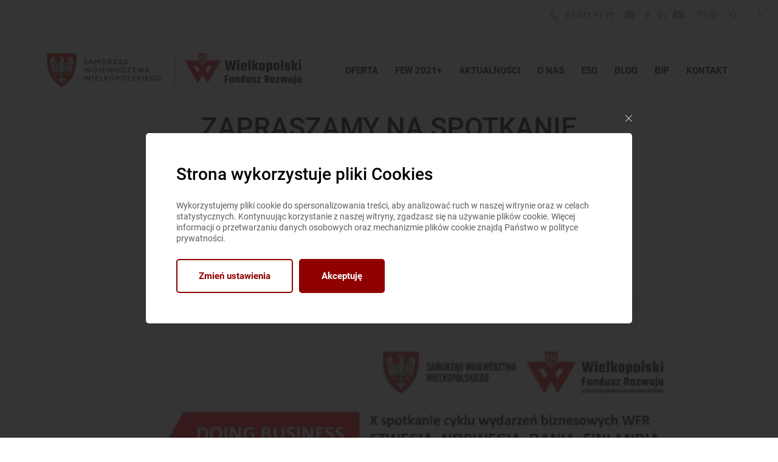

--- FILE ---
content_type: text/html; charset=UTF-8
request_url: https://www.wfr.org.pl/aktualnosc/zapraszamy-na-spotkanie-doing-business-poswiecone-specyfice-rynkow-szwecji-norwegii-danii-i-finlandii/
body_size: 12325
content:
<!DOCTYPE html><html lang="pl"><head>  <script async src="https://www.googletagmanager.com/gtag/js?id=UA-235993402-1"></script> <script>window.dataLayer=window.dataLayer||[];function gtag(){dataLayer.push(arguments);}
gtag('js',new Date());gtag('config','UA-235993402-1');</script>  <script>(function(w,d,s,l,i){w[l]=w[l]||[];w[l].push({'gtm.start':new Date().getTime(),event:'gtm.js'});var f=d.getElementsByTagName(s)[0],j=d.createElement(s),dl=l!='dataLayer'?'&l='+l:'';j.async=true;j.src='https://www.googletagmanager.com/gtm.js?id='+i+dl;f.parentNode.insertBefore(j,f);})(window,document,'script','dataLayer','GTM-WM7FW2J');</script> <meta charset="UTF-8"><link media="all" href="https://www.wfr.org.pl/wp-content/cache/autoptimize/1/css/autoptimize_f7b084389f1507491938203b50c73145.css" rel="stylesheet"><title>Zapraszamy na spotkanie Doing Business poświęcone specyfice rynków Szwecji, Norwegii, Danii i Finlandii - WFR</title><style>@font-face{font-family:'Roboto';font-style:normal;font-weight:100;src:url(https://fonts.gstatic.com/s/roboto/v30/KFOkCnqEu92Fr1MmgVxFIzIFKw.woff2) format('woff2');unicode-range:U+0460-052F,U+1C80-1C88,U+20B4,U+2DE0-2DFF,U+A640-A69F,U+FE2E-FE2F;font-display:swap}@font-face{font-family:'Roboto';font-style:normal;font-weight:100;src:url(https://fonts.gstatic.com/s/roboto/v30/KFOkCnqEu92Fr1MmgVxMIzIFKw.woff2) format('woff2');unicode-range:U+0301,U+0400-045F,U+0490-0491,U+04B0-04B1,U+2116;font-display:swap}@font-face{font-family:'Roboto';font-style:normal;font-weight:100;src:url(https://fonts.gstatic.com/s/roboto/v30/KFOkCnqEu92Fr1MmgVxEIzIFKw.woff2) format('woff2');unicode-range:U+1F00-1FFF;font-display:swap}@font-face{font-family:'Roboto';font-style:normal;font-weight:100;src:url(https://fonts.gstatic.com/s/roboto/v30/KFOkCnqEu92Fr1MmgVxLIzIFKw.woff2) format('woff2');unicode-range:U+0370-03FF;font-display:swap}@font-face{font-family:'Roboto';font-style:normal;font-weight:100;src:url(https://fonts.gstatic.com/s/roboto/v30/KFOkCnqEu92Fr1MmgVxHIzIFKw.woff2) format('woff2');unicode-range:U+0102-0103,U+0110-0111,U+0128-0129,U+0168-0169,U+01A0-01A1,U+01AF-01B0,U+1EA0-1EF9,U+20AB;font-display:swap}@font-face{font-family:'Roboto';font-style:normal;font-weight:100;src:url(https://fonts.gstatic.com/s/roboto/v30/KFOkCnqEu92Fr1MmgVxGIzIFKw.woff2) format('woff2');unicode-range:U+0100-024F,U+0259,U+1E00-1EFF,U+2020,U+20A0-20AB,U+20AD-20CF,U+2113,U+2C60-2C7F,U+A720-A7FF;font-display:swap}@font-face{font-family:'Roboto';font-style:normal;font-weight:100;src:url(https://fonts.gstatic.com/s/roboto/v30/KFOkCnqEu92Fr1MmgVxIIzI.woff2) format('woff2');unicode-range:U+0000-00FF,U+0131,U+0152-0153,U+02BB-02BC,U+02C6,U+02DA,U+02DC,U+2000-206F,U+2074,U+20AC,U+2122,U+2191,U+2193,U+2212,U+2215,U+FEFF,U+FFFD;font-display:swap}@font-face{font-family:'Roboto';font-style:normal;font-weight:300;src:url(https://fonts.gstatic.com/s/roboto/v30/KFOlCnqEu92Fr1MmSU5fCRc4EsA.woff2) format('woff2');unicode-range:U+0460-052F,U+1C80-1C88,U+20B4,U+2DE0-2DFF,U+A640-A69F,U+FE2E-FE2F;font-display:swap}@font-face{font-family:'Roboto';font-style:normal;font-weight:300;src:url(https://fonts.gstatic.com/s/roboto/v30/KFOlCnqEu92Fr1MmSU5fABc4EsA.woff2) format('woff2');unicode-range:U+0301,U+0400-045F,U+0490-0491,U+04B0-04B1,U+2116;font-display:swap}@font-face{font-family:'Roboto';font-style:normal;font-weight:300;src:url(https://fonts.gstatic.com/s/roboto/v30/KFOlCnqEu92Fr1MmSU5fCBc4EsA.woff2) format('woff2');unicode-range:U+1F00-1FFF;font-display:swap}@font-face{font-family:'Roboto';font-style:normal;font-weight:300;src:url(https://fonts.gstatic.com/s/roboto/v30/KFOlCnqEu92Fr1MmSU5fBxc4EsA.woff2) format('woff2');unicode-range:U+0370-03FF;font-display:swap}@font-face{font-family:'Roboto';font-style:normal;font-weight:300;src:url(https://fonts.gstatic.com/s/roboto/v30/KFOlCnqEu92Fr1MmSU5fCxc4EsA.woff2) format('woff2');unicode-range:U+0102-0103,U+0110-0111,U+0128-0129,U+0168-0169,U+01A0-01A1,U+01AF-01B0,U+1EA0-1EF9,U+20AB;font-display:swap}@font-face{font-family:'Roboto';font-style:normal;font-weight:300;src:url(https://fonts.gstatic.com/s/roboto/v30/KFOlCnqEu92Fr1MmSU5fChc4EsA.woff2) format('woff2');unicode-range:U+0100-024F,U+0259,U+1E00-1EFF,U+2020,U+20A0-20AB,U+20AD-20CF,U+2113,U+2C60-2C7F,U+A720-A7FF;font-display:swap}@font-face{font-family:'Roboto';font-style:normal;font-weight:300;src:url(https://fonts.gstatic.com/s/roboto/v30/KFOlCnqEu92Fr1MmSU5fBBc4.woff2) format('woff2');unicode-range:U+0000-00FF,U+0131,U+0152-0153,U+02BB-02BC,U+02C6,U+02DA,U+02DC,U+2000-206F,U+2074,U+20AC,U+2122,U+2191,U+2193,U+2212,U+2215,U+FEFF,U+FFFD;font-display:swap}@font-face{font-family:'Roboto';font-style:normal;font-weight:400;src:url(https://fonts.gstatic.com/s/roboto/v30/KFOmCnqEu92Fr1Mu72xKOzY.woff2) format('woff2');unicode-range:U+0460-052F,U+1C80-1C88,U+20B4,U+2DE0-2DFF,U+A640-A69F,U+FE2E-FE2F;font-display:swap}@font-face{font-family:'Roboto';font-style:normal;font-weight:400;src:url(https://fonts.gstatic.com/s/roboto/v30/KFOmCnqEu92Fr1Mu5mxKOzY.woff2) format('woff2');unicode-range:U+0301,U+0400-045F,U+0490-0491,U+04B0-04B1,U+2116;font-display:swap}@font-face{font-family:'Roboto';font-style:normal;font-weight:400;src:url(https://fonts.gstatic.com/s/roboto/v30/KFOmCnqEu92Fr1Mu7mxKOzY.woff2) format('woff2');unicode-range:U+1F00-1FFF}@font-face{font-family:'Roboto';font-style:normal;font-weight:400;src:url(https://fonts.gstatic.com/s/roboto/v30/KFOmCnqEu92Fr1Mu4WxKOzY.woff2) format('woff2');unicode-range:U+0370-03FF;font-display:swap}@font-face{font-family:'Roboto';font-style:normal;font-weight:400;src:url(https://fonts.gstatic.com/s/roboto/v30/KFOmCnqEu92Fr1Mu7WxKOzY.woff2) format('woff2');unicode-range:U+0102-0103,U+0110-0111,U+0128-0129,U+0168-0169,U+01A0-01A1,U+01AF-01B0,U+1EA0-1EF9,U+20AB;font-display:swap}@font-face{font-family:'Roboto';font-style:normal;font-weight:400;src:url(https://fonts.gstatic.com/s/roboto/v30/KFOmCnqEu92Fr1Mu7GxKOzY.woff2) format('woff2');unicode-range:U+0100-024F,U+0259,U+1E00-1EFF,U+2020,U+20A0-20AB,U+20AD-20CF,U+2113,U+2C60-2C7F,U+A720-A7FF;font-display:swap}@font-face{font-family:'Roboto';font-style:normal;font-weight:400;src:url(https://fonts.gstatic.com/s/roboto/v30/KFOmCnqEu92Fr1Mu4mxK.woff2) format('woff2');unicode-range:U+0000-00FF,U+0131,U+0152-0153,U+02BB-02BC,U+02C6,U+02DA,U+02DC,U+2000-206F,U+2074,U+20AC,U+2122,U+2191,U+2193,U+2212,U+2215,U+FEFF,U+FFFD;font-display:swap}@font-face{font-family:'Roboto';font-style:normal;font-weight:500;src:url(https://fonts.gstatic.com/s/roboto/v30/KFOlCnqEu92Fr1MmEU9fCRc4EsA.woff2) format('woff2');unicode-range:U+0460-052F,U+1C80-1C88,U+20B4,U+2DE0-2DFF,U+A640-A69F,U+FE2E-FE2F;font-display:swap}@font-face{font-family:'Roboto';font-style:normal;font-weight:500;src:url(https://fonts.gstatic.com/s/roboto/v30/KFOlCnqEu92Fr1MmEU9fABc4EsA.woff2) format('woff2');unicode-range:U+0301,U+0400-045F,U+0490-0491,U+04B0-04B1,U+2116;font-display:swap}@font-face{font-family:'Roboto';font-style:normal;font-weight:500;src:url(https://fonts.gstatic.com/s/roboto/v30/KFOlCnqEu92Fr1MmEU9fCBc4EsA.woff2) format('woff2');unicode-range:U+1F00-1FFF;font-display:swap}@font-face{font-family:'Roboto';font-style:normal;font-weight:500;src:url(https://fonts.gstatic.com/s/roboto/v30/KFOlCnqEu92Fr1MmEU9fBxc4EsA.woff2) format('woff2');unicode-range:U+0370-03FF;font-display:swap}@font-face{font-family:'Roboto';font-style:normal;font-weight:500;src:url(https://fonts.gstatic.com/s/roboto/v30/KFOlCnqEu92Fr1MmEU9fCxc4EsA.woff2) format('woff2');unicode-range:U+0102-0103,U+0110-0111,U+0128-0129,U+0168-0169,U+01A0-01A1,U+01AF-01B0,U+1EA0-1EF9,U+20AB;font-display:swap}@font-face{font-family:'Roboto';font-style:normal;font-weight:500;src:url(https://fonts.gstatic.com/s/roboto/v30/KFOlCnqEu92Fr1MmEU9fChc4EsA.woff2) format('woff2');unicode-range:U+0100-024F,U+0259,U+1E00-1EFF,U+2020,U+20A0-20AB,U+20AD-20CF,U+2113,U+2C60-2C7F,U+A720-A7FF;font-display:swap}@font-face{font-family:'Roboto';font-style:normal;font-weight:500;src:url(https://fonts.gstatic.com/s/roboto/v30/KFOlCnqEu92Fr1MmEU9fBBc4.woff2) format('woff2');unicode-range:U+0000-00FF,U+0131,U+0152-0153,U+02BB-02BC,U+02C6,U+02DA,U+02DC,U+2000-206F,U+2074,U+20AC,U+2122,U+2191,U+2193,U+2212,U+2215,U+FEFF,U+FFFD;font-display:swap}@font-face{font-family:'Roboto';font-style:normal;font-weight:700;src:url(https://fonts.gstatic.com/s/roboto/v30/KFOlCnqEu92Fr1MmWUlfCRc4EsA.woff2) format('woff2');unicode-range:U+0460-052F,U+1C80-1C88,U+20B4,U+2DE0-2DFF,U+A640-A69F,U+FE2E-FE2F;font-display:swap}@font-face{font-family:'Roboto';font-style:normal;font-weight:700;src:url(https://fonts.gstatic.com/s/roboto/v30/KFOlCnqEu92Fr1MmWUlfABc4EsA.woff2) format('woff2');unicode-range:U+0301,U+0400-045F,U+0490-0491,U+04B0-04B1,U+2116;font-display:swap}@font-face{font-family:'Roboto';font-style:normal;font-weight:700;src:url(https://fonts.gstatic.com/s/roboto/v30/KFOlCnqEu92Fr1MmWUlfCBc4EsA.woff2) format('woff2');unicode-range:U+1F00-1FFF;font-display:swap}@font-face{font-family:'Roboto';font-style:normal;font-weight:700;src:url(https://fonts.gstatic.com/s/roboto/v30/KFOlCnqEu92Fr1MmWUlfBxc4EsA.woff2) format('woff2');unicode-range:U+0370-03FF;font-display:swap}@font-face{font-family:'Roboto';font-style:normal;font-weight:700;src:url(https://fonts.gstatic.com/s/roboto/v30/KFOlCnqEu92Fr1MmWUlfCxc4EsA.woff2) format('woff2');unicode-range:U+0102-0103,U+0110-0111,U+0128-0129,U+0168-0169,U+01A0-01A1,U+01AF-01B0,U+1EA0-1EF9,U+20AB;font-display:swap}@font-face{font-family:'Roboto';font-style:normal;font-weight:700;src:url(https://fonts.gstatic.com/s/roboto/v30/KFOlCnqEu92Fr1MmWUlfChc4EsA.woff2) format('woff2');unicode-range:U+0100-024F,U+0259,U+1E00-1EFF,U+2020,U+20A0-20AB,U+20AD-20CF,U+2113,U+2C60-2C7F,U+A720-A7FF;font-display:swap}@font-face{font-family:'Roboto';font-style:normal;font-weight:700;src:url(https://fonts.gstatic.com/s/roboto/v30/KFOlCnqEu92Fr1MmWUlfBBc4.woff2) format('woff2');unicode-range:U+0000-00FF,U+0131,U+0152-0153,U+02BB-02BC,U+02C6,U+02DA,U+02DC,U+2000-206F,U+2074,U+20AC,U+2122,U+2191,U+2193,U+2212,U+2215,U+FEFF,U+FFFD;font-display:swap}@font-face{font-family:'Roboto';font-style:normal;font-weight:900;src:url(https://fonts.gstatic.com/s/roboto/v30/KFOlCnqEu92Fr1MmYUtfCRc4EsA.woff2) format('woff2');unicode-range:U+0460-052F,U+1C80-1C88,U+20B4,U+2DE0-2DFF,U+A640-A69F,U+FE2E-FE2F;font-display:swap}@font-face{font-family:'Roboto';font-style:normal;font-weight:900;src:url(https://fonts.gstatic.com/s/roboto/v30/KFOlCnqEu92Fr1MmYUtfABc4EsA.woff2) format('woff2');unicode-range:U+0301,U+0400-045F,U+0490-0491,U+04B0-04B1,U+2116;font-display:swap}@font-face{font-family:'Roboto';font-style:normal;font-weight:900;src:url(https://fonts.gstatic.com/s/roboto/v30/KFOlCnqEu92Fr1MmYUtfCBc4EsA.woff2) format('woff2');unicode-range:U+1F00-1FFF;font-display:swap}@font-face{font-family:'Roboto';font-style:normal;font-weight:900;src:url(https://fonts.gstatic.com/s/roboto/v30/KFOlCnqEu92Fr1MmYUtfBxc4EsA.woff2) format('woff2');unicode-range:U+0370-03FF;font-display:swap}@font-face{font-family:'Roboto';font-style:normal;font-weight:900;src:url(https://fonts.gstatic.com/s/roboto/v30/KFOlCnqEu92Fr1MmYUtfCxc4EsA.woff2) format('woff2');unicode-range:U+0102-0103,U+0110-0111,U+0128-0129,U+0168-0169,U+01A0-01A1,U+01AF-01B0,U+1EA0-1EF9,U+20AB;font-display:swap}@font-face{font-family:'Roboto';font-style:normal;font-weight:900;src:url(https://fonts.gstatic.com/s/roboto/v30/KFOlCnqEu92Fr1MmYUtfChc4EsA.woff2) format('woff2');unicode-range:U+0100-024F,U+0259,U+1E00-1EFF,U+2020,U+20A0-20AB,U+20AD-20CF,U+2113,U+2C60-2C7F,U+A720-A7FF;font-display:swap}@font-face{font-family:'Roboto';font-style:normal;font-weight:900;src:url(https://fonts.gstatic.com/s/roboto/v30/KFOlCnqEu92Fr1MmYUtfBBc4.woff2) format('woff2');unicode-range:U+0000-00FF,U+0131,U+0152-0153,U+02BB-02BC,U+02C6,U+02DA,U+02DC,U+2000-206F,U+2074,U+20AC,U+2122,U+2191,U+2193,U+2212,U+2215,U+FEFF,U+FFFD;font-display:swap}</style><meta name="viewport"
 content="width=device-width, initial-scale=1, minimum-scale=1, maximum-scale=1"><meta name="format-detection" content="telephone=no"><meta name="description" content="15 listopada (piątek) zapraszamy na kolejne spotkanie biznesowe, tym razem poświęcone specyfice rynków Szwecji, Norwegii, Danii i Finlandii. Wśród ekspertów m.in.: Pan Robert Jakubiec, Konsul Honorowy Finlandii w Poznaniu\Pani Magdalena Pramfelt, Prezes Polsko-Szwedzkiej Izby Gospodarczej Pan Tuomas Asunmaa, Wiceprzewodniczący Zarządu Skandynawsko-Polskiej Izby Gospodarczej, Przewodniczący Fińskiego Stowarzyszenia Biznesu Pani Dorota Morka, Wiceprezes Polsko-Norweskiej Izby Gospodarczej Pan" /><meta name="robots" content="max-image-preview:large" /><link rel="canonical" href="https://www.wfr.org.pl/aktualnosc/zapraszamy-na-spotkanie-doing-business-poswiecone-specyfice-rynkow-szwecji-norwegii-danii-i-finlandii/" /><meta name="generator" content="All in One SEO (AIOSEO) 4.9.1.1" /><meta property="og:locale" content="pl_PL" /><meta property="og:site_name" content="WFR - Kolejna witryna oparta na WordPressie" /><meta property="og:type" content="article" /><meta property="og:title" content="Zapraszamy na spotkanie Doing Business poświęcone specyfice rynków Szwecji, Norwegii, Danii i Finlandii - WFR" /><meta property="og:description" content="15 listopada (piątek) zapraszamy na kolejne spotkanie biznesowe, tym razem poświęcone specyfice rynków Szwecji, Norwegii, Danii i Finlandii. Wśród ekspertów m.in.: Pan Robert Jakubiec, Konsul Honorowy Finlandii w Poznaniu\Pani Magdalena Pramfelt, Prezes Polsko-Szwedzkiej Izby Gospodarczej Pan Tuomas Asunmaa, Wiceprzewodniczący Zarządu Skandynawsko-Polskiej Izby Gospodarczej, Przewodniczący Fińskiego Stowarzyszenia Biznesu Pani Dorota Morka, Wiceprezes Polsko-Norweskiej Izby Gospodarczej Pan" /><meta property="og:url" content="https://www.wfr.org.pl/aktualnosc/zapraszamy-na-spotkanie-doing-business-poswiecone-specyfice-rynkow-szwecji-norwegii-danii-i-finlandii/" /><meta property="article:published_time" content="2019-10-30T12:54:05+00:00" /><meta property="article:modified_time" content="2023-10-02T11:33:59+00:00" /><meta name="twitter:card" content="summary_large_image" /><meta name="twitter:title" content="Zapraszamy na spotkanie Doing Business poświęcone specyfice rynków Szwecji, Norwegii, Danii i Finlandii - WFR" /><meta name="twitter:description" content="15 listopada (piątek) zapraszamy na kolejne spotkanie biznesowe, tym razem poświęcone specyfice rynków Szwecji, Norwegii, Danii i Finlandii. Wśród ekspertów m.in.: Pan Robert Jakubiec, Konsul Honorowy Finlandii w Poznaniu\Pani Magdalena Pramfelt, Prezes Polsko-Szwedzkiej Izby Gospodarczej Pan Tuomas Asunmaa, Wiceprzewodniczący Zarządu Skandynawsko-Polskiej Izby Gospodarczej, Przewodniczący Fińskiego Stowarzyszenia Biznesu Pani Dorota Morka, Wiceprezes Polsko-Norweskiej Izby Gospodarczej Pan" /> <script type="application/ld+json" class="aioseo-schema">{"@context":"https:\/\/schema.org","@graph":[{"@type":"BreadcrumbList","@id":"https:\/\/www.wfr.org.pl\/aktualnosc\/zapraszamy-na-spotkanie-doing-business-poswiecone-specyfice-rynkow-szwecji-norwegii-danii-i-finlandii\/#breadcrumblist","itemListElement":[{"@type":"ListItem","@id":"https:\/\/www.wfr.org.pl#listItem","position":1,"name":"Home","item":"https:\/\/www.wfr.org.pl","nextItem":{"@type":"ListItem","@id":"https:\/\/www.wfr.org.pl\/aktualnosc\/zapraszamy-na-spotkanie-doing-business-poswiecone-specyfice-rynkow-szwecji-norwegii-danii-i-finlandii\/#listItem","name":"Zapraszamy na spotkanie Doing Business po\u015bwi\u0119cone specyfice rynk\u00f3w Szwecji, Norwegii, Danii i Finlandii"}},{"@type":"ListItem","@id":"https:\/\/www.wfr.org.pl\/aktualnosc\/zapraszamy-na-spotkanie-doing-business-poswiecone-specyfice-rynkow-szwecji-norwegii-danii-i-finlandii\/#listItem","position":2,"name":"Zapraszamy na spotkanie Doing Business po\u015bwi\u0119cone specyfice rynk\u00f3w Szwecji, Norwegii, Danii i Finlandii","previousItem":{"@type":"ListItem","@id":"https:\/\/www.wfr.org.pl#listItem","name":"Home"}}]},{"@type":"Organization","@id":"https:\/\/www.wfr.org.pl\/#organization","name":"WFR","description":"WFR \u2022 Wspieramy finansowo zr\u00f3wnowa\u017cony rozw\u00f3j wojew\u00f3dztwa wielkopolskiego. Likwidujemy bariery w dost\u0119pie do kapita\u0142u.","url":"https:\/\/www.wfr.org.pl\/"},{"@type":"Person","@id":"https:\/\/www.wfr.org.pl\/blog\/author\/#author","url":"https:\/\/www.wfr.org.pl\/blog\/author\/"},{"@type":"WebPage","@id":"https:\/\/www.wfr.org.pl\/aktualnosc\/zapraszamy-na-spotkanie-doing-business-poswiecone-specyfice-rynkow-szwecji-norwegii-danii-i-finlandii\/#webpage","url":"https:\/\/www.wfr.org.pl\/aktualnosc\/zapraszamy-na-spotkanie-doing-business-poswiecone-specyfice-rynkow-szwecji-norwegii-danii-i-finlandii\/","name":"Zapraszamy na spotkanie Doing Business po\u015bwi\u0119cone specyfice rynk\u00f3w Szwecji, Norwegii, Danii i Finlandii - WFR","description":"15 listopada (pi\u0105tek) zapraszamy na kolejne spotkanie biznesowe, tym razem po\u015bwi\u0119cone specyfice rynk\u00f3w Szwecji, Norwegii, Danii i Finlandii. W\u015br\u00f3d ekspert\u00f3w m.in.: Pan Robert Jakubiec, Konsul Honorowy Finlandii w Poznaniu\\Pani Magdalena Pramfelt, Prezes Polsko-Szwedzkiej Izby Gospodarczej Pan Tuomas Asunmaa, Wiceprzewodnicz\u0105cy Zarz\u0105du Skandynawsko-Polskiej Izby Gospodarczej, Przewodnicz\u0105cy Fi\u0144skiego Stowarzyszenia Biznesu Pani Dorota Morka, Wiceprezes Polsko-Norweskiej Izby Gospodarczej Pan","inLanguage":"pl-PL","isPartOf":{"@id":"https:\/\/www.wfr.org.pl\/#website"},"breadcrumb":{"@id":"https:\/\/www.wfr.org.pl\/aktualnosc\/zapraszamy-na-spotkanie-doing-business-poswiecone-specyfice-rynkow-szwecji-norwegii-danii-i-finlandii\/#breadcrumblist"},"author":{"@id":"https:\/\/www.wfr.org.pl\/blog\/author\/#author"},"creator":{"@id":"https:\/\/www.wfr.org.pl\/blog\/author\/#author"},"image":{"@type":"ImageObject","url":"https:\/\/www.wfr.org.pl\/wp-content\/uploads\/2019\/11\/news-doing-busines.jpg","@id":"https:\/\/www.wfr.org.pl\/aktualnosc\/zapraszamy-na-spotkanie-doing-business-poswiecone-specyfice-rynkow-szwecji-norwegii-danii-i-finlandii\/#mainImage","width":679,"height":960},"primaryImageOfPage":{"@id":"https:\/\/www.wfr.org.pl\/aktualnosc\/zapraszamy-na-spotkanie-doing-business-poswiecone-specyfice-rynkow-szwecji-norwegii-danii-i-finlandii\/#mainImage"},"datePublished":"2019-10-30T13:54:05+01:00","dateModified":"2023-10-02T13:33:59+02:00"},{"@type":"WebSite","@id":"https:\/\/www.wfr.org.pl\/#website","url":"https:\/\/www.wfr.org.pl\/","name":"WFR","description":"Kolejna witryna oparta na WordPressie","inLanguage":"pl-PL","publisher":{"@id":"https:\/\/www.wfr.org.pl\/#organization"}}]}</script> <meta name="description" content="15 listopada (piątek) zapraszamy na kolejne spotkanie biznesowe, tym razem poświęcone specyfice rynków Szwecji, Norwegii, Danii i Finlandii." ><link rel="canonical" href="https://www.wfr.org.pl/aktualnosc/zapraszamy-na-spotkanie-doing-business-poswiecone-specyfice-rynkow-szwecji-norwegii-danii-i-finlandii/" ><meta property="og:locale" content="pl_PL" ><meta property="og:type" content="article" ><meta property="og:title" content="Zapraszamy na spotkanie Doing Business poświęcone specyfice rynków Szwecji, Norwegii, Danii i Finlandii - WFR" ><meta property="og:description" content="15 listopada (piątek) zapraszamy na kolejne spotkanie biznesowe, tym razem poświęcone specyfice rynków Szwecji, Norwegii, Danii i Finlandii." ><meta property="og:url" content="https://www.wfr.org.pl/aktualnosc/zapraszamy-na-spotkanie-doing-business-poswiecone-specyfice-rynkow-szwecji-norwegii-danii-i-finlandii/" ><meta property="og:site_name" content="WFR" ><meta property="article:modified_time" content="2023-10-02T11:33:59+00:00" ><meta property="og:image" content="https://www.wfr.org.pl/wp-content/uploads/2019/11/news-doing-busines.jpg" ><meta property="og:image:width" content="679" ><meta property="og:image:height" content="960" ><meta property="og:image:type" content="image/jpeg" ><meta name="twitter:card" content="summary_large_image" ><meta name="twitter:label1" content="Szacowany czas czytania" ><meta name="twitter:data1" content="1 minuta" > <script type="application/ld+json" class="yoast-schema-graph">{"@context":"https://schema.org","@graph":[{"@type":"WebPage","@id":"https://www.wfr.org.pl/aktualnosc/zapraszamy-na-spotkanie-doing-business-poswiecone-specyfice-rynkow-szwecji-norwegii-danii-i-finlandii/","url":"https://www.wfr.org.pl/aktualnosc/zapraszamy-na-spotkanie-doing-business-poswiecone-specyfice-rynkow-szwecji-norwegii-danii-i-finlandii/","name":"Zapraszamy na spotkanie Doing Business poświęcone specyfice rynków Szwecji, Norwegii, Danii i Finlandii - WFR","isPartOf":{"@id":"https://www.wfr.org.pl/#website"},"primaryImageOfPage":{"@id":"https://www.wfr.org.pl/aktualnosc/zapraszamy-na-spotkanie-doing-business-poswiecone-specyfice-rynkow-szwecji-norwegii-danii-i-finlandii/#primaryimage"},"image":{"@id":"https://www.wfr.org.pl/aktualnosc/zapraszamy-na-spotkanie-doing-business-poswiecone-specyfice-rynkow-szwecji-norwegii-danii-i-finlandii/#primaryimage"},"thumbnailUrl":"https://www.wfr.org.pl/wp-content/uploads/2019/11/news-doing-busines.jpg","datePublished":"2019-10-30T12:54:05+00:00","dateModified":"2023-10-02T11:33:59+00:00","description":"15 listopada (piątek) zapraszamy na kolejne spotkanie biznesowe, tym razem poświęcone specyfice rynków Szwecji, Norwegii, Danii i Finlandii.","breadcrumb":{"@id":"https://www.wfr.org.pl/aktualnosc/zapraszamy-na-spotkanie-doing-business-poswiecone-specyfice-rynkow-szwecji-norwegii-danii-i-finlandii/#breadcrumb"},"inLanguage":"pl-PL","potentialAction":[{"@type":"ReadAction","target":["https://www.wfr.org.pl/aktualnosc/zapraszamy-na-spotkanie-doing-business-poswiecone-specyfice-rynkow-szwecji-norwegii-danii-i-finlandii/"]}]},{"@type":"ImageObject","inLanguage":"pl-PL","@id":"https://www.wfr.org.pl/aktualnosc/zapraszamy-na-spotkanie-doing-business-poswiecone-specyfice-rynkow-szwecji-norwegii-danii-i-finlandii/#primaryimage","url":"https://www.wfr.org.pl/wp-content/uploads/2019/11/news-doing-busines.jpg","contentUrl":"https://www.wfr.org.pl/wp-content/uploads/2019/11/news-doing-busines.jpg","width":679,"height":960},{"@type":"BreadcrumbList","@id":"https://www.wfr.org.pl/aktualnosc/zapraszamy-na-spotkanie-doing-business-poswiecone-specyfice-rynkow-szwecji-norwegii-danii-i-finlandii/#breadcrumb","itemListElement":[{"@type":"ListItem","position":1,"name":"Strona główna","item":"https://www.wfr.org.pl/"},{"@type":"ListItem","position":2,"name":"Zapraszamy na spotkanie Doing Business poświęcone specyfice rynków Szwecji, Norwegii, Danii i Finlandii"}]},{"@type":"WebSite","@id":"https://www.wfr.org.pl/#website","url":"https://www.wfr.org.pl/","name":"WFR","description":"Kolejna witryna oparta na WordPressie","potentialAction":[{"@type":"SearchAction","target":{"@type":"EntryPoint","urlTemplate":"https://www.wfr.org.pl/?s={search_term_string}"},"query-input":"required name=search_term_string"}],"inLanguage":"pl-PL"}]}</script> <link rel="alternate" type="application/rss+xml" title="WFR &raquo; Zapraszamy na spotkanie Doing Business poświęcone specyfice rynków Szwecji, Norwegii, Danii i Finlandii Kanał z komentarzami" href="https://www.wfr.org.pl/aktualnosc/zapraszamy-na-spotkanie-doing-business-poswiecone-specyfice-rynkow-szwecji-norwegii-danii-i-finlandii/feed/" /><link rel="alternate" title="oEmbed (JSON)" type="application/json+oembed" href="https://www.wfr.org.pl/wp-json/oembed/1.0/embed?url=https%3A%2F%2Fwww.wfr.org.pl%2Faktualnosc%2Fzapraszamy-na-spotkanie-doing-business-poswiecone-specyfice-rynkow-szwecji-norwegii-danii-i-finlandii%2F" /><link rel="alternate" title="oEmbed (XML)" type="text/xml+oembed" href="https://www.wfr.org.pl/wp-json/oembed/1.0/embed?url=https%3A%2F%2Fwww.wfr.org.pl%2Faktualnosc%2Fzapraszamy-na-spotkanie-doing-business-poswiecone-specyfice-rynkow-szwecji-norwegii-danii-i-finlandii%2F&#038;format=xml" /><style id='wp-img-auto-sizes-contain-inline-css'>img:is([sizes=auto i],[sizes^="auto," i]){contain-intrinsic-size:3000px 1500px}</style><style id='classic-theme-styles-inline-css'>/*! This file is auto-generated */
.wp-block-button__link{color:#fff;background-color:#32373c;border-radius:9999px;box-shadow:none;text-decoration:none;padding:calc(.667em + 2px) calc(1.333em + 2px);font-size:1.125em}.wp-block-file__button{background:#32373c;color:#fff;text-decoration:none}</style> <script src="https://www.wfr.org.pl/wp-includes/js/jquery/jquery.min.js" id="jquery-core-js"></script> <script id="3d-flip-book-client-locale-loader-js-extra">var FB3D_CLIENT_LOCALE={"ajaxurl":"https://www.wfr.org.pl/wp-admin/admin-ajax.php","dictionary":{"Table of contents":"Table of contents","Close":"Close","Bookmarks":"Bookmarks","Thumbnails":"Thumbnails","Search":"Search","Share":"Share","Facebook":"Facebook","Twitter":"Twitter","Email":"Email","Play":"Play","Previous page":"Previous page","Next page":"Next page","Zoom in":"Zoom in","Zoom out":"Zoom out","Fit view":"Fit view","Auto play":"Auto play","Full screen":"Full screen","More":"More","Smart pan":"Smart pan","Single page":"Single page","Sounds":"Sounds","Stats":"Stats","Print":"Print","Download":"Download","Goto first page":"Goto first page","Goto last page":"Goto last page"},"images":"https://www.wfr.org.pl/wp-content/plugins/interactive-3d-flipbook-powered-physics-engine/assets/images/","jsData":{"urls":[],"posts":{"ids_mis":[],"ids":[]},"pages":[],"firstPages":[],"bookCtrlProps":[],"bookTemplates":[]},"key":"3d-flip-book","pdfJS":{"pdfJsLib":"https://www.wfr.org.pl/wp-content/plugins/interactive-3d-flipbook-powered-physics-engine/assets/js/pdf.min.js?ver=4.3.136","pdfJsWorker":"https://www.wfr.org.pl/wp-content/plugins/interactive-3d-flipbook-powered-physics-engine/assets/js/pdf.worker.js?ver=4.3.136","stablePdfJsLib":"https://www.wfr.org.pl/wp-content/plugins/interactive-3d-flipbook-powered-physics-engine/assets/js/stable/pdf.min.js?ver=2.5.207","stablePdfJsWorker":"https://www.wfr.org.pl/wp-content/plugins/interactive-3d-flipbook-powered-physics-engine/assets/js/stable/pdf.worker.js?ver=2.5.207","pdfJsCMapUrl":"https://www.wfr.org.pl/wp-content/plugins/interactive-3d-flipbook-powered-physics-engine/assets/cmaps/"},"cacheurl":"https://www.wfr.org.pl/wp-content/uploads/3d-flip-book/cache/","pluginsurl":"https://www.wfr.org.pl/wp-content/plugins/","pluginurl":"https://www.wfr.org.pl/wp-content/plugins/interactive-3d-flipbook-powered-physics-engine/","thumbnailSize":{"width":"150","height":"150"},"version":"1.16.17"};</script> <link rel="https://api.w.org/" href="https://www.wfr.org.pl/wp-json/" /><link rel="EditURI" type="application/rsd+xml" title="RSD" href="https://www.wfr.org.pl/xmlrpc.php?rsd" /><meta name="generator" content="WordPress 6.9" /><link rel='shortlink' href='https://www.wfr.org.pl/?p=4849' />  <script>(function(w,d,e,u,f,l,n){w[f]=w[f]||function(){(w[f].q=w[f].q||[]).push(arguments);},l=d.createElement(e),l.async=1,l.src=u,n=d.getElementsByTagName(e)[0],n.parentNode.insertBefore(l,n);})
(window,document,'script','https://assets.mailerlite.com/js/universal.js','ml');ml('account','1087886');ml('enablePopups',true);</script> <link rel="apple-touch-icon" sizes="180x180" href="https://www.wfr.org.pl/wp-content/themes/wfr/public/assets/img/favicon/fav.png"><link rel="icon" type="image/png" sizes="32x32" href="https://www.wfr.org.pl/wp-content/themes/wfr/public/assets/img/favicon/fav.png"><link rel="icon" type="image/png" sizes="16x16" href="https://www.wfr.org.pl/wp-content/themes/wfr/public/assets/img/favicon/fav.png"><link rel="manifest" href="https://www.wfr.org.pl/wp-content/themes/wfr/public/assets/img/favicon/site.webmanifest"><meta name="msapplication-TileColor" content="#da532c"><meta name="theme-color" content="#ffffff"><meta name="google-site-verification" content="QF7iuRdTBt4mmOGTpdcFcZfYYT0s3rNGTQRadcbgeuI"></head><body> <noscript> <iframe src="https://www.googletagmanager.com/ns.html?id=GTM-WM7FW2J"
 height="0" width="0" style="display:none;visibility:hidden"></iframe> </noscript><div class="wcag-float"><div class="wcag-float__float"> <svg width="24px" height="24px" viewBox="0 0 29 24" class="js-wcag-open"> <g id="Page-1" stroke="none" stroke-width="1" fill="none" fill-rule="evenodd"> <g id="Mobile---O-nas" transform="translate(-291.000000, -92.000000)"> <g id="Group-7" transform="translate(291.000000, 92.000000)"> <path d="M29,-1.0658141e-14 L29,24 L3,24 C1.34314575,24 2.02906125e-16,22.6568542 0,21 L0,3 C-2.02906125e-16,1.34314575 1.34314575,-3.24835449e-15 3,-3.55271368e-15 L29,-3.55271368e-15 Z"
 id="Combined-Shape" fill="#626262"></path> <g id="wheelchair-copy" transform="translate(9.000000, 6.000000)" fill="#FFFFFF"
 fill-rule="nonzero"> <g id="Group-4"> <path d="M8.66848694,9.19288685 C8.3903096,9.09533636 8.06596175,9.19814138 7.94610632,9.41992083 C7.38097387,10.4558101 6.09619882,11.1251 4.67288539,11.1251 C2.7025856,11.1251 1.09950244,9.84948903 1.09950244,8.28167511 C1.09950244,7.26503109 1.78779205,6.32145915 2.89499853,5.81796447 C3.15943209,5.69854148 3.25069938,5.43126552 3.10005466,5.22127671 C2.94997365,5.01130926 2.61351946,4.93693421 2.35018648,5.05853591 C0.90048606,5.7168896 0,6.95181006 0,8.28167511 C0,10.3320083 2.09619497,12 4.67288539,12 C6.53489922,12 8.21547905,11.1237971 8.95434147,9.76812931 C9.07529748,9.54677705 8.94773801,9.28911303 8.66848694,9.19288685 Z"
 id="Path1"></path> <path d="M11.9601265,8.9222745 C11.8456837,8.68863192 11.5245985,8.57499556 11.2379355,8.66863459 L10.4068626,8.94091797 L9.19746941,5.77363725 C9.12469153,5.58362926 8.90969433,5.45454545 8.66637804,5.45454545 L4.69877638,5.45454545 L4.52601368,4.54545455 L6.72201778,4.54545455 C7.02921476,4.54545455 7.27754928,4.34226296 7.27754928,4.09090909 C7.27754928,3.83955522 7.02921476,3.63636364 6.72201778,3.63636364 L4.35379349,3.63636364 L4.06658804,2.12227006 C4.48879741,1.9268244 4.77765752,1.56090199 4.77765752,1.13636364 C4.77765752,0.509543679 4.15490887,0 3.38882876,0 C2.62331828,0 2,0.509543679 2,1.13636364 C2,1.63953746 2.404415,2.06227805 2.95940399,2.2113592 L3.6732674,5.9786266 C3.7155019,6.20043945 3.94826634,6.36363636 4.22212601,6.36363636 L8.25805696,6.36363636 L9.52465793,9.6809082 C9.5713139,9.8018244 9.67688659,9.90136719 9.81688161,9.95589933 C9.89188379,9.98544034 9.97410137,10 10.0552068,10 C10.1252179,10 10.1952018,9.98954634 10.2618764,9.96772905 L11.6507052,9.51318359 C11.9356864,9.42001065 12.0739996,9.15545099 11.9601265,8.9222745 Z"
 id="Path2"></path> </g> </g> </g> </g> </g> </svg><div class="wcag-float__drop dropdown"><div class="dropdown__inner"><div class="dropdown__item pb-10"><div class="dropdown__label">Kontrast:</div><div class="dropdown__content"> <a href="#" class="dropdown__link js-color-reset"> <i class="ico ico-reset"></i> </a> <a href="#" class="dropdown__link eye1 js-color-bw"> <i class="ico ico-eye1"></i> </a> <a href="#" class="dropdown__link eye2 js-color-by"> <i class="ico ico-eye1"></i> </a> <a href="#" class="dropdown__link eye3 js-color-yb"> <i class="ico ico-eye1"></i> </a></div></div><div class="dropdown__item"><div class="dropdown__label">Czcionka:</div><div class="dropdown__content"> <a href="#" class="dropdown__link a1 js-increaseFontSizeMore"> <img src="https://www.wfr.org.pl/wp-content/themes/wfr/public/assets/img/icons/WCAG/a1.svg" alt="Increase Font Size Icon"> </a> <a href="#" class="dropdown__link a2 js-increaseFontSize"> <img src="https://www.wfr.org.pl/wp-content/themes/wfr/public/assets/img/icons/WCAG/a2.svg" alt="Normal Font Size Icon"> </a> <a href="#" class="dropdown__link a3 js-normalFontSize"> <img src="https://www.wfr.org.pl/wp-content/themes/wfr/public/assets/img/icons/WCAG/a3.svg" alt="Decrease Font Size Icon"> </a></div></div></div></div></div></div><header class="top fixed-menu" data-minimize-offset="400"><div class="top__upper"><div class="container-wide"><div class="top__upper-wrapper"> <i class="ico ico-phone-icon disabled"></i> <a href="tel:+48616717171"
 tabindex="1">61 671 71 71</a> <a href="mailto:wfr(at)wfr(dot)pl" tabindex="2"><i
 class="ico ico-mail-icon"></i></a> <a href="https://www.facebook.com/WielkopolskiFunduszRozwoju/" tabindex="3"><i class="ico ico-facebook-icon"></i></a> <a href="https://www.linkedin.com/company/wielkopolski-fundusz-rozwoju/" tabindex="3"><i class="ico ico-linkedin-icon"></i></a> <a href="https://www.youtube.com/channel/UC4dubwTPKJLvazVQlmxXvog" tabindex="3"><i class="ico ico-youtube-icon"></i></a> <a href="https://bip.wfr.org.pl/informacje-podstawowe/" tabindex="6"> <i class="ico ico-bip-grey"></i> </a> <a href="#" class="search-link" tabindex="7" data-fancybox data-src="#search-modal"
 data-options='{"modal": "true"}'><i class="ico ico-search-icon"></i></a><div class="more-action dropdown js-dropdown"> <a href="#" class="wcag js-dropdown-trigger"> <svg width="29px" height="29px" viewBox="0 0 29 29"> <g id="Symbols" stroke="none" stroke-width="1" fill="none" fill-rule="evenodd"> <g transform="translate(-1483.000000, -12.000000)"> <g transform="translate(1484.000000, 13.000000)"> <g fill="#FFFFFF" stroke="#CACACA"> <path d="M13.5,27 C20.9558441,27 27,20.9558441 27,13.5 C27,6.66281153 21.9172691,1.01275848 15.324162,0.122195671 C14.7275918,0.0416140508 14.1186557,0 13.5,0 C6.04415588,0 0,6.04415588 0,13.5 C0,20.9558441 6.04415588,27 13.5,27 Z"
 id="Oval-Copy-2"></path> </g> <g transform="translate(8.000000, 7.000000)" fill="#979797" fill-rule="nonzero"> <path d="M8.66848694,9.79187068 C8.3903096,9.68038441 8.06596175,9.79787586 7.94610632,10.0513381 C7.38097387,11.2352115 6.09619882,12.0001143 4.67288539,12.0001143 C2.7025856,12.0001143 1.09950244,10.5422732 1.09950244,8.75048584 C1.09950244,7.58860695 1.78779205,6.51023903 2.89499853,5.93481654 C3.15943209,5.79833312 3.25069938,5.49287488 3.10005466,5.25288766 C2.94997365,5.01292486 2.61351946,4.92792482 2.35018648,5.06689819 C0.90048606,5.8193024 0,7.23064007 0,8.75048584 C0,11.0937238 2.09619497,13 4.67288539,13 C6.53489922,13 8.21547905,11.9986252 8.95434147,10.4492906 C9.07529748,10.1963166 8.94773801,9.90184346 8.66848694,9.79187068 Z"
 id="Path"></path> <path d="M11.9601265,9.81450195 C11.8456837,9.55749512 11.5245985,9.43249512 11.2379355,9.53549805 L10.4068626,9.83500977 L9.19746941,6.35100098 C9.12469153,6.14199219 8.90969433,6 8.66637804,6 L4.69877638,6 L4.52601368,5 L6.72201778,5 C7.02921476,5 7.27754928,4.77648926 7.27754928,4.5 C7.27754928,4.22351074 7.02921476,4 6.72201778,4 L4.35379349,4 L4.06658804,2.33449707 C4.48879741,2.11950684 4.77765752,1.71699219 4.77765752,1.25 C4.77765752,0.560498047 4.15490887,0 3.38882876,0 C2.62331828,0 2,0.560498047 2,1.25 C2,1.80349121 2.404415,2.26850586 2.95940399,2.43249512 L3.6732674,6.57648926 C3.7155019,6.8204834 3.94826634,7 4.22212601,7 L8.25805696,7 L9.52465793,10.648999 C9.5713139,10.7820068 9.67688659,10.8915039 9.81688161,10.9514893 C9.89188379,10.9839844 9.97410137,11 10.0552068,11 C10.1252179,11 10.1952018,10.988501 10.2618764,10.964502 L11.6507052,10.464502 C11.9356864,10.3620117 12.0739996,10.0709961 11.9601265,9.81450195 Z"
 id="Path3"></path> </g> </g> </g> </g> </svg> </a><div class="dropdown__drop dropdown__drop--arrow dropdown__drop--right"><div class="dropdown__inner"><div class="dropdown__item pb-10"><div class="dropdown__label">Kontrast:</div><div class="dropdown__content"> <a href="#" class="dropdown__link js-color-reset"> <i class="ico ico-reset"></i> </a> <a href="#" class="dropdown__link eye1 js-color-bw"> <i class="ico ico-eye1"></i> </a> <a href="#" class="dropdown__link eye2 js-color-by"> <i class="ico ico-eye1"></i> </a> <a href="#" class="dropdown__link eye3 js-color-yb"> <i class="ico ico-eye1"></i> </a></div></div><div class="dropdown__item"><div class="dropdown__label">Czcionka:</div><div class="dropdown__content"> <a href="#" class="dropdown__link a1 js-increaseFontSizeMore"> <img src="https://www.wfr.org.pl/wp-content/themes/wfr/public/assets/img/icons/WCAG/a1.svg" alt="Increase Font Size Icon"> </a> <a href="#" class="dropdown__link a2 js-increaseFontSize"> <img src="https://www.wfr.org.pl/wp-content/themes/wfr/public/assets/img/icons/WCAG/a2.svg" alt="Normal Font Size Icon"> </a> <a href="#" class="dropdown__link a3 js-normalFontSize"> <img src="https://www.wfr.org.pl/wp-content/themes/wfr/public/assets/img/icons/WCAG/a3.svg" alt="Decrease Font Size Icon"> </a></div></div></div></div></div></div></div></div><div class="container"><div class="top__wrapper"><div class="top__logo"> <a href="https://www.wfr.org.pl"> <img src="https://www.wfr.org.pl/wp-content/uploads/2023/03/Projekt-bez-tytulu.png" alt=""> </a></div><div class="top__nav hidden-md"><nav class="nav"><ul class="nav__list js-menu"><li class="nav__item js-menu__list-item"> <a                             href="https://www.wfr.org.pl/oferta/"> Oferta </a><ul class="nav__sublist js-menu__list-sub fadeout"><li class="nav__subitem"> <a href="https://www.wfr.org.pl/oferta-bezposrednia/pozyczka-rewitalizacyjna/"
 class="title ">Pożyczka Rewitalizacyjna</a></li><li class="nav__subitem"> <a href="https://www.wfr.org.pl/oferta-posrednia/pozyczka-biznes/"
 class="title ">Pożyczka Biznes</a></li><li class="nav__subitem"> <a href="https://www.wfr.org.pl/oferta-bezposrednia/pozyczka-regionalna/"
 class="title ">Pożyczka Regionalna</a></li><li class="nav__subitem"> <a href="https://www.wfr.org.pl/oferta-bezposrednia/pozyczka-miejska/"
 class="title ">Pożyczka Miejska</a></li><li class="nav__subitem"> <a href="https://www.wfr.org.pl/oferta-bezposrednia/pozyczka-ekspansja/"
 class="title ">Pożyczka Ekspansja</a></li><li class="nav__subitem"> <a href="https://www.wfr.org.pl/oferta-bezposrednia/linia-reporeczeniowa/"
 class="title ">Linia Reporęczeniowa</a></li><li class="nav__subitem"> <a href="https://www.wfr.org.pl/oferta-posrednia/prorozwojowa-iii/"
 class="title ">Pożyczka Prorozwojowa III</a></li><li class="nav__subitem"> <a href="https://www.wfr.org.pl/oferta-posrednia/pozyczka-operacyjna/"
 class="title ">Pożyczka Operacyjna</a></li></ul></li><li class="nav__item js-menu__list-item"> <a                             href="https://www.wfr.org.pl/few-2021/"> FEW 2021+ </a><ul class="nav__sublist js-menu__list-sub fadeout"><li class="nav__subitem"> <a href="https://www.wfr.org.pl/dzialanie-1-5-few/"
 class="title ">1.5 FEW</a></li><li class="nav__subitem"> <a href="https://www.wfr.org.pl/dzialanie-7-2/"
 class="title ">7.2 FEW</a></li></ul></li><li class="nav__item "> <a                             href="https://www.wfr.org.pl/aktualnosci-i-organizowane-wydarzenia/"> Aktualności </a></li><li class="nav__item "> <a                             href="https://www.wfr.org.pl/o-nas/"> O nas </a></li><li class="nav__item "> <a                             href="https://www.wfr.org.pl/esg/"> ESG </a></li><li class="nav__item "> <a                             href="https://www.wfr.org.pl/blog/"> Blog </a></li><li class="nav__item "> <a                             href="https://bip.wfr.org.pl/"> BIP </a></li><li class="nav__item "> <a                             href="https://www.wfr.org.pl/kontakt/"> Kontakt </a><li class="nav__item search-in-menu"><form action="https://www.wfr.org.pl/szukaj/" method="get"  class="margin-clear"><div class="search-in-menu-container"> <input type="text"  name="wyrazenie" placeholder="Szukaj..."> <button type="submit"> <i class="ico ico-search-icon"></i> </button></div></form></li></ul></nav></div> <a class="menu-trigger js-mobile-menu visible-md"> <span class="menu-trigger__inner"> <span></span><span></span><span></span><span></span><span></span><span></span> </span> </a></div></div></header><div class="main-wrapper"><div class="container-fluid mobile-heading"><div class="main-heading main-heading--subpage2"><div class="main-heading__item"><div class="container"><div class="row"><div class="col-xs-12 col-lg-8 col-lg-offset-2"><h1 class="main-heading__title text-center">Zapraszamy na spotkanie Doing Business poświęcone specyfice rynków Szwecji, Norwegii, Danii i Finlandii</h1><div class="main-heading__line text-center"></div><div class="main-heading__date">30.10.2019</div></div></div></div></div></div></div><main class="main"><section class="section section--event2 "><div class="container"><div class="event-container"><div class="event"><figure class="event__image"> <img src="https://www.wfr.org.pl/wp-content/uploads/2019/11/news-doing-busines.jpg" alt="Zapraszamy na spotkanie Doing Business poświęcone specyfice rynków Szwecji, Norwegii, Danii i Finlandii"></figure><div class="event__inner"><div class="event__share sticky"><div class="share-wrapper-vertical"><div class="share-container"> <a class="print-page"><i class="ico ico-print-icon"></i></a></div><div class="share-container js-share-icons"><div class="share-button"><i class="ico ico-share-icon"></i></div></div><div class="share-container share-icons"> <a href="https://www.facebook.com/sharer/sharer.php?u=https://www.wfr.org.pl/aktualnosc/zapraszamy-na-spotkanie-doing-business-poswiecone-specyfice-rynkow-szwecji-norwegii-danii-i-finlandii/" target="_blank"><i
 class="ico ico-facebook-icon"></i></a> <a href="https://www.linkedin.com/sharing/share-offsite/?url=https://www.wfr.org.pl/aktualnosc/zapraszamy-na-spotkanie-doing-business-poswiecone-specyfice-rynkow-szwecji-norwegii-danii-i-finlandii/" target="_blank"><i
 class="ico ico-linkedin-icon"></i></a> <a class="link-copy" href="#" data-tooltip-content=".copy-link-tooltip" target="_blank"><img
 src="https://www.wfr.org.pl/wp-content/themes/wfr/public/assets/img//icons/link-icon-grey.svg" alt=""></a> <a href="mailto:?body=https://www.wfr.org.pl/aktualnosc/zapraszamy-na-spotkanie-doing-business-poswiecone-specyfice-rynkow-szwecji-norwegii-danii-i-finlandii/" target="_blank"><img
 src="https://www.wfr.org.pl/wp-content/themes/wfr/public/assets/img//icons/mail-icon-grey.svg" alt=""></a></div><div class="tooltip_templates"><div class="tooltipster-content copy-link-tooltip">Link skopiowany</div></div></div></div><div class="event__content"><div class="wysiwyg wysiwyg--article"><p>15 listopada (piątek) zapraszamy na kolejne spotkanie biznesowe, tym razem poświęcone specyfice rynków Szwecji, Norwegii, Danii i Finlandii.</p><p>Wśród ekspertów m.in.:</p><ul><li>Pan Robert Jakubiec, Konsul Honorowy Finlandii w Poznaniu\Pani Magdalena Pramfelt, Prezes Polsko-Szwedzkiej Izby Gospodarczej</li><li>Pan Tuomas Asunmaa, Wiceprzewodniczący Zarządu Skandynawsko-Polskiej Izby Gospodarczej, Przewodniczący Fińskiego Stowarzyszenia Biznesu</li><li>Pani Dorota Morka, Wiceprezes Polsko-Norweskiej Izby Gospodarczej</li><li>Pan Łukasz Grabowski, Country Manager z Biura Rynków Europejskich Polskiej Agencji Inwestycji i Handlu S.A.</li><li>Pan Marcin Walawski z Kancelarii Radcy Prawnego WALAWSKI</li></ul><p>…a także przedstawiciele firm działających już na tamtejszych rynkach, którzy podzielą się swoimi doświadczeniami.</p><p>Udział w wydarzeniu jest bezpłatny, prosimy jednak o szybkie zgłoszenia z uwagi na ograniczoną liczbę miejsc: wydarzenie@wfr.org.pl</p><p>Podczas konferencji będzie możliwość bezpłatnego zaparkowania samochodu na parkingu zewnętrznym w pobliżu siedziby naszej Spółki (wjazd przy budynku Szyperska 13 B). Prosimy o przesłanie wraz ze zgłoszeniem numeru rejestracyjnego.</p><p><a href="http://wfr.pozitive.nazwa.pl/wp-content/uploads/2019/11/agenda_0.pdf" target="_blank" rel="noopener noreferrer">Agenda</a></p></div></div></div></div></div></div></section><section class="section section--grey "><div class="container"><div class="under-event-container"><h2 class="main-title underline">OSTATNIE AKTUALNOŚCI</h2><div class="grid"> <a href="https://www.wfr.org.pl/aktualnosc/razem-z-biznesem-na-drodze-do-agendy-2030/" class="news-box"> <img class="news-box__image" src="https://www.wfr.org.pl/wp-content/uploads/2022/05/1.png" alt="Razem z biznesem na drodze do Agendy 2030"><div class="news-box__content"><div class="news-box__title"> Razem z biznesem na drodze do Agendy 2030</div> <span class="more-button">Więcej <i class="ico ico-chevron-right1"></i></span></div> </a> <a href="https://www.wfr.org.pl/aktualnosc/pozytywna-gospodarka-czyli-biznes-na-drodze-do-agendy-2030-save-the-date/" class="news-box"> <img class="news-box__image" src="https://www.wfr.org.pl/wp-content/uploads/2022/04/Kampania-17-celow.png" alt="POZYTYWNA GOSPODARKA – czyli biznes na drodze do Agendy 2030 | save the date"><div class="news-box__content"><div class="news-box__title"> POZYTYWNA GOSPODARKA – czyli biznes na drodze do Agendy 2030 | save the date</div> <span class="more-button">Więcej <i class="ico ico-chevron-right1"></i></span></div> </a> <a href="https://www.wfr.org.pl/aktualnosc/sremscy-przedsiebiorcy-planuja-rozwoj/" class="news-box"> <img class="news-box__image" src="https://www.wfr.org.pl/wp-content/uploads/2022/04/1-Marek-Gola.png" alt="Śremscy przedsiębiorcy planują rozwój"><div class="news-box__content"><div class="news-box__title"> Śremscy przedsiębiorcy planują rozwój</div> <span class="more-button">Więcej <i class="ico ico-chevron-right1"></i></span></div> </a></div></div></div></section></main></div><footer class="footer"><div class="footer__top"><div class="container-wide"><div class="row"><div class="col-md-6 col-lg-3"> <a href="https://www.wfr.org.pl" class="footer__logo js-jumper" data-target="body"
 data-offset="300"> <img src="https://www.wfr.org.pl/wp-content/uploads/2022/12/Bez-tytulu-475×150-px.svg" alt=""> </a><div class="footer__contact-container"><div class="footer-contact-item"> <i class="ico ico-location-icon1"></i><p> Wielkopolski&nbsp;Fundusz&nbsp;Rozwoju sp.&nbsp;z&nbsp;o.o.<br /> ul. Szyperska 14<br /> 61-754 Poznań <br><br> NIP&nbsp;7831749000<br /> REGON&nbsp;365658047<br /> KRS&nbsp;0000645228<br /> Kapitał Zakładowy 5 150 000 PLN <br></p></div><div class="footer-contact-item"> <i class="ico ico-mail-icon1"></i> <a href="mailto:wfr@wfr.org.pl"> wfr@wfr.org.pl </a><div>Skrzynka ePUAP: /wfr/SkrytkaESP</div><div>Adres do e-Doręczeń: AE:PL-77383-18450-DCWAF-31</div></div><div class="footer-contact-item"> <i class="ico ico-phone-icon"></i> <a href="tel:616717171"> 61 671 71 71 </a></div><div class="footer-social-links"> <a href="https://www.facebook.com/WielkopolskiFunduszRozwoju/" tabindex="3"><i class="ico ico-facebook-icon"></i></a> <a href="https://www.linkedin.com/company/wielkopolski-fundusz-rozwoju/" tabindex="3"><i class="ico ico-linkedin-icon"></i></a> <a href="https://www.youtube.com/channel/UC4dubwTPKJLvazVQlmxXvog" tabindex="3"><i class="ico ico-youtube-icon"></i></a></div></div></div><div class="col-md-6 col-lg-3 offset-lg"><div class="footer__title"> Oferta</div><ul class="footer__links"><li> <a href="https://www.wfr.org.pl/oferta-bezposrednia/pozyczka-rewitalizacyjna/"> Pożyczka Rewitalizacyjna </a></li><li> <a href="https://www.wfr.org.pl/oferta-posrednia/pozyczka-biznes/"> Pożyczka Biznes </a></li><li> <a href="https://www.wfr.org.pl/oferta-bezposrednia/pozyczka-regionalna/"> Pożyczka Regionalna </a></li><li> <a href="https://www.wfr.org.pl/oferta-bezposrednia/pozyczka-miejska/"> Pożyczka Miejska </a></li><li> <a href="https://www.wfr.org.pl/oferta-bezposrednia/pozyczka-ekspansja/"> Pożyczka Ekspansja </a></li><li> <a href="https://www.wfr.org.pl/oferta-bezposrednia/linia-reporeczeniowa/"> Linia Reporęczeniowa </a></li><li> <a href="https://www.wfr.org.pl/oferta-posrednia/pozyczka-ekoenergetyczna-iii/"> Pożyczka EKOenergetyczna III </a></li><li> <a href="https://www.wfr.org.pl/oferta-posrednia/prorozwojowa-iii/"> Pożyczka Prorozwojowa III </a></li><li> <a href="https://www.wfr.org.pl/oferta-posrednia/pozyczka-operacyjna/"> Pożyczka Operacyjna </a></li></ul></div><div class="col-md-6 col-lg-3 "><div class="footer__title"> PODSTRONY</div><ul class="footer__links"><li> <a href="https://www.wfr.org.pl/o-nas/"> O nas </a></li><li> <a href="https://www.wfr.org.pl/oferta/"> Oferta </a></li><li> <a href="https://www.wfr.org.pl/few-2021/"> FEW 2021+ </a></li><li> <a href="https://www.wfr.org.pl/aktualnosci-i-organizowane-wydarzenia/"> Aktualności </a></li><li> <a href="https://www.wfr.org.pl/esg/"> ESG </a></li><li> <a href="https://www.wfr.org.pl/blog/"> Blog </a></li><li> <a href="https://bip.wfr.org.pl/"> BIP </a></li><li> <a href="https://www.wfr.org.pl/bip/zamowienia-publiczne/"> Zamówienia publiczne </a></li><li> <a href="https://www.wfr.org.pl/do-pobrania/"> Do pobrania </a></li><li> <a href="https://www.wfr.org.pl/klauzula-informacyjna-rodo/"> Ochrona danych osobowych </a></li><li> <a href="https://www.wfr.org.pl/deklaracja-dostepnosci/"> Deklaracja dostępności </a></li><li> <a href="https://www.wfr.org.pl/polityka-prywatnosci/"> Polityka prywatności </a></li><li> <a href="https://www.wfr.org.pl/tekst-prosty-do-czytania-etr/"> Tekst prosty do czytania ETR </a></li></ul></div><div class="col-md-6 col-lg-3 offset-newsletter"><div class="footer__title footer__title"> <span class="desktop">Newsletter</span> <span class="mobile">Zapisz się do newslettera</span></div><div id="mlb2-20710719" class="ml-form-embedContainer ml-subscribe-form ml-subscribe-form-20710719"><div class="ml-form-align-center "><div class="ml-form-embedWrapper embedForm"><div class="ml-form-embedBody ml-form-embedBodyDefault row-form"><form class="ml-block-form" action="https://assets.mailerlite.com/jsonp/1087886/forms/140502526657038075/subscribe" data-code="" method="post" target="_blank"><div class="ml-form-formContent"><div class="ml-form-fieldRow ml-last-item"><div class="ml-field-group ml-field-email ml-validate-email ml-validate-required"> <input aria-label="email" aria-required="true" type="email" class="form-control" data-inputmask="" name="fields[email]" placeholder="e-mail"></div></div></div><div class="ml-form-checkboxRow ml-validate-required"> <label class="checkbox"> <input type="checkbox"> <span class="label-description"> Wyrażam zgodę na otrzymywanie newslettera oraz przetwarzanie danych osobowych zgodnie z<a href="https://www.wfr.org.pl/polityka-prywatnosci/" target="_blank"> polityką prywatności. </a> </span> </label></div> <input type="hidden" name="ml-submit" value="1"><div class="ml-form-embedSubmit"> <button type="submit" class="primary">Subskrybuj</button> <button disabled="disabled" style="display: none;" type="button" class="loading"><div class="ml-form-embedSubmitLoad"></div> <span class="sr-only">Loading...</span> </button></div> <input type="hidden" name="anticsrf" value="true"></form></div><div class="ml-form-successBody row-success" style="display: none"><div class="ml-form-successContent"><p>Dziękujemy</p><p>Twój adres został dopisany do listy subskrybentów.</p></div></div></div></div></div> <script>function ml_webform_success_20710719(){var $=ml_jQuery||jQuery;$('.ml-subscribe-form-20710719 .row-success').show();$('.ml-subscribe-form-20710719 .row-form').hide();}</script> <script src="https://groot.mailerlite.com/js/w/webforms.min.js?v176e10baa5e7ed80d35ae235be3d5024"></script> <script>fetch("https://assets.mailerlite.com/jsonp/1087886/forms/140502526657038075/takel")</script> </div></div></div></div><div class="footer__bottom"><div class="container-wide"><div class="flex flex--start-x"><p class="footer__copy">2022 © Wielkopolski Fundusz Rozwoju sp. z o.o.</p><p class="footer__create">Realizacja: <a href="https://www.berber.com.pl/" target="_blank">BERBER Agencja Interaktywna</a></p></div></div></div></footer> <a class="btn js-cookies-modal-show hidden" data-fancybox data-src="#cookies-modal" data-options='{"modal": "true"}'>COOKIES
 MODAL</a><div class="modal" id="cookies-modal"> <a class="modal__close js-cookies-modal-close"><i class="ico ico-cancel"></i></a><div class="modal__inner"><h3 class="modal__title">Strona wykorzystuje pliki Cookies</h3><p>Wykorzystujemy pliki cookie do spersonalizowania treści, aby analizować ruch w naszej witrynie oraz w celach statystycznych. Kontynuując korzystanie z naszej witryny, zgadzasz się na używanie plików cookie. Więcej informacji o przetwarzaniu danych osobowych oraz mechanizmie plików cookie znajdą Państwo w polityce prywatności.</p><div class="modal__check hidden"><div class="form__checkbox"> <label class="checkbox" for="f-modal-1"> <input type="checkbox" name="cookies" id="f-modal-1" class="checkbox__input js-checkbox required"
 checked disabled> <span class="checkbox__text"> <span class="checkbox__label">Wymagane - pliki cookie niezbędne do zapewnienia działania podstawowych funkcji strony internetowej. </span> </span> </label></div><div class="form__checkbox"> <label class="checkbox" for="f-modal-2"> <input type="checkbox" name="cookies-ga" id="f-modal-2"
 class="checkbox__input js-checkbox required"> <span class="checkbox__text"> <span class="checkbox__label">Statystyki - pliki cookie zbierane w celach statystycznych i analitycznych. </span> </span> </label></div></div><div class="modal__wrapper"><div class="btn btn--outline js-modal-check">Zmień ustawienia</div><div class="btn btn--primary js-cookies-set">Akceptuję</div></div></div></div> <script type="speculationrules">{"prefetch":[{"source":"document","where":{"and":[{"href_matches":"/*"},{"not":{"href_matches":["/wp-*.php","/wp-admin/*","/wp-content/uploads/*","/wp-content/*","/wp-content/plugins/*","/wp-content/themes/wfr/*","/*\\?(.+)"]}},{"not":{"selector_matches":"a[rel~=\"nofollow\"]"}},{"not":{"selector_matches":".no-prefetch, .no-prefetch a"}}]},"eagerness":"conservative"}]}</script> <script type="module" src="https://www.wfr.org.pl/wp-content/plugins/all-in-one-seo-pack/dist/Lite/assets/table-of-contents.95d0dfce.js" id="aioseo/js/src/vue/standalone/blocks/table-of-contents/frontend.js-js"></script> <script src="https://www.wfr.org.pl/wp-includes/js/dist/hooks.min.js" id="wp-hooks-js"></script> <script src="https://www.wfr.org.pl/wp-includes/js/dist/i18n.min.js" id="wp-i18n-js"></script> <script id="wp-i18n-js-after">wp.i18n.setLocaleData({'text direction\u0004ltr':['ltr']});</script> <script id="contact-form-7-js-translations">(function(domain,translations){var localeData=translations.locale_data[domain]||translations.locale_data.messages;localeData[""].domain=domain;wp.i18n.setLocaleData(localeData,domain);})("contact-form-7",{"translation-revision-date":"2025-12-11 12:03:49+0000","generator":"GlotPress\/4.0.3","domain":"messages","locale_data":{"messages":{"":{"domain":"messages","plural-forms":"nplurals=3; plural=(n == 1) ? 0 : ((n % 10 >= 2 && n % 10 <= 4 && (n % 100 < 12 || n % 100 > 14)) ? 1 : 2);","lang":"pl"},"This contact form is placed in the wrong place.":["Ten formularz kontaktowy zosta\u0142 umieszczony w niew\u0142a\u015bciwym miejscu."],"Error:":["B\u0142\u0105d:"]}},"comment":{"reference":"includes\/js\/index.js"}});</script> <script id="contact-form-7-js-before">var wpcf7={"api":{"root":"https:\/\/www.wfr.org.pl\/wp-json\/","namespace":"contact-form-7\/v1"}};</script> <script id="main-js-extra">var wfr={"ajax_url":"https://www.wfr.org.pl/wp-admin/admin-ajax.php","img_url":"https://www.wfr.org.pl/wp-content/themes/wfr/public/assets/img/"};</script> <div class="modal modal--search" id="search-modal"> <a class="modal__close js-modal-close"><span></span><i class="ico ico-cancel"></i></a><div class="modal__inner"><form action="https://www.wfr.org.pl/szukaj/" method="get" id="searchform" class="form form--full-width js-validate searchform"><div class="form__group"><div class="form__field"> <input type="text" name="wyrazenie" placeholder="Wyszukaj..." class="form__input modal-search-input" id="f-search"></div></div><div class="form__action"> <button type="submit" class="btn btn--primary">SZUKAJ</button></div></form></div></div> <script defer src="https://www.wfr.org.pl/wp-content/cache/autoptimize/1/js/autoptimize_edcf3fb56290800f2a7804a2577240d6.js"></script></body></html>

--- FILE ---
content_type: image/svg+xml
request_url: https://www.wfr.org.pl/wp-content/uploads/2022/12/Bez-tytulu-475%C3%97150-px.svg
body_size: 65309
content:
<svg xmlns="http://www.w3.org/2000/svg" xmlns:xlink="http://www.w3.org/1999/xlink" width="475" zoomAndPan="magnify" viewBox="0 0 356.25 112.499997" height="150" preserveAspectRatio="xMidYMid meet" version="1.0"><path fill="#000000" d="M 166.230469 28.089844 L 171.703125 28.089844 L 166.960938 52.34375 L 160.363281 52.34375 L 157.621094 36.484375 L 154.882812 52.34375 L 148.285156 52.34375 L 143.542969 28.089844 L 149.253906 28.089844 L 151.566406 46.207031 L 154.804688 28.089844 L 160.398438 28.089844 L 163.644531 46.207031 Z M 166.230469 28.089844 " fill-opacity="1" fill-rule="nonzero"/><path fill="#000000" d="M 174.753906 26.839844 L 180.34375 26.839844 L 180.34375 30.953125 L 174.753906 30.953125 Z M 180.234375 52.34375 L 174.875 52.34375 L 174.875 33.472656 L 180.234375 33.472656 Z M 180.234375 52.34375 " fill-opacity="1" fill-rule="nonzero"/><path fill="#000000" d="M 189.527344 33.472656 L 193.882812 33.472656 C 197.148438 33.472656 198.78125 34.878906 198.78125 37.710938 L 198.78125 44.378906 L 189.796875 44.378906 L 189.796875 47.621094 C 189.796875 47.953125 189.871094 48.1875 190.027344 48.324219 C 190.183594 48.460938 190.449219 48.527344 190.835938 48.527344 L 192.570312 48.527344 C 192.929688 48.527344 193.1875 48.453125 193.34375 48.296875 C 193.5 48.144531 193.574219 47.894531 193.574219 47.535156 L 193.574219 46.273438 L 198.746094 46.273438 L 198.746094 48.109375 C 198.746094 50.929688 197.113281 52.34375 193.851562 52.34375 L 189.527344 52.34375 C 186.289062 52.34375 184.667969 50.929688 184.667969 48.109375 L 184.667969 37.699219 C 184.667969 34.878906 186.28125 33.472656 189.527344 33.472656 M 189.796875 41.25 L 193.617188 41.25 L 193.617188 38.199219 C 193.617188 37.863281 193.542969 37.632812 193.386719 37.496094 C 193.230469 37.359375 192.972656 37.289062 192.613281 37.289062 L 190.835938 37.289062 C 190.449219 37.289062 190.183594 37.359375 190.027344 37.496094 C 189.871094 37.632812 189.796875 37.871094 189.796875 38.199219 Z M 189.796875 41.25 " fill-opacity="1" fill-rule="nonzero"/><path fill="#000000" d="M 202.648438 26.839844 L 208.007812 26.839844 L 208.007812 52.34375 L 202.648438 52.34375 Z M 202.648438 26.839844 " fill-opacity="1" fill-rule="nonzero"/><path fill="#000000" d="M 212.40625 26.839844 L 217.765625 26.839844 L 217.765625 52.34375 L 212.40625 52.34375 Z M 227.449219 33.472656 L 223.238281 42.664062 L 227.449219 52.351562 L 221.8125 52.351562 L 217.800781 42.664062 L 221.855469 33.472656 Z M 227.449219 33.472656 " fill-opacity="1" fill-rule="nonzero"/><path fill="#000000" d="M 234.707031 33.472656 L 239.296875 33.472656 C 240.996094 33.472656 242.207031 33.835938 242.9375 34.5625 C 243.667969 35.292969 244.039062 36.335938 244.039062 37.710938 L 244.039062 48.109375 C 244.039062 49.480469 243.667969 50.527344 242.9375 51.253906 C 242.207031 51.984375 240.988281 52.34375 239.296875 52.34375 L 234.707031 52.34375 C 233.007812 52.34375 231.796875 51.984375 231.066406 51.253906 C 230.335938 50.535156 229.964844 49.480469 229.964844 48.109375 L 229.964844 37.699219 C 229.964844 36.328125 230.335938 35.285156 231.066406 34.554688 C 231.796875 33.835938 233.007812 33.472656 234.707031 33.472656 M 238.753906 47.578125 L 238.753906 38.242188 C 238.753906 37.605469 238.410156 37.289062 237.714844 37.289062 L 236.289062 37.289062 C 235.59375 37.289062 235.25 37.605469 235.25 38.242188 L 235.25 47.578125 C 235.25 48.210938 235.59375 48.527344 236.289062 48.527344 L 237.714844 48.527344 C 238.410156 48.527344 238.753906 48.210938 238.753906 47.578125 " fill-opacity="1" fill-rule="nonzero"/><path fill="#000000" d="M 256.625 33.472656 L 257.585938 33.472656 C 260.59375 33.472656 262.09375 34.890625 262.09375 37.710938 L 262.09375 48.109375 C 262.09375 50.929688 260.59375 52.34375 257.585938 52.34375 L 256.625 52.34375 C 255 52.34375 254.003906 51.71875 253.617188 50.476562 L 253.617188 57.410156 L 248.253906 57.410156 L 248.253906 33.472656 L 253.539062 33.472656 L 253.539062 35.609375 C 253.890625 34.1875 254.921875 33.472656 256.625 33.472656 M 256.699219 47.390625 L 256.699219 38.429688 C 256.699219 37.796875 256.355469 37.476562 255.660156 37.476562 L 254.734375 37.476562 C 253.984375 37.476562 253.617188 37.882812 253.617188 38.695312 L 253.617188 47.125 C 253.617188 47.9375 253.984375 48.339844 254.734375 48.339844 L 255.660156 48.339844 C 256.347656 48.339844 256.699219 48.023438 256.699219 47.390625 " fill-opacity="1" fill-rule="nonzero"/><path fill="#000000" d="M 270.703125 33.472656 L 275.289062 33.472656 C 276.992188 33.472656 278.203125 33.835938 278.933594 34.5625 C 279.664062 35.292969 280.03125 36.335938 280.03125 37.710938 L 280.03125 48.109375 C 280.03125 49.480469 279.664062 50.527344 278.933594 51.253906 C 278.203125 51.984375 276.984375 52.34375 275.289062 52.34375 L 270.703125 52.34375 C 269.003906 52.34375 267.792969 51.984375 267.0625 51.253906 C 266.332031 50.535156 265.960938 49.480469 265.960938 48.109375 L 265.960938 37.699219 C 265.960938 36.328125 266.332031 35.285156 267.0625 34.554688 C 267.792969 33.835938 269.003906 33.472656 270.703125 33.472656 M 274.757812 47.578125 L 274.757812 38.242188 C 274.757812 37.605469 274.414062 37.289062 273.71875 37.289062 L 272.292969 37.289062 C 271.597656 37.289062 271.253906 37.605469 271.253906 38.242188 L 271.253906 47.578125 C 271.253906 48.210938 271.605469 48.527344 272.292969 48.527344 L 273.71875 48.527344 C 274.40625 48.527344 274.757812 48.210938 274.757812 47.578125 " fill-opacity="1" fill-rule="nonzero"/><path fill="#000000" d="M 284.242188 26.839844 L 289.601562 26.839844 L 289.601562 52.34375 L 284.242188 52.34375 Z M 284.242188 26.839844 " fill-opacity="1" fill-rule="nonzero"/><path fill="#000000" d="M 301.527344 47.808594 L 301.527344 45.675781 C 301.527344 45.339844 301.449219 45.109375 301.296875 44.972656 C 301.140625 44.835938 300.875 44.765625 300.488281 44.765625 L 298.289062 44.765625 C 295.074219 44.765625 293.46875 43.367188 293.46875 40.574219 L 293.46875 37.710938 C 293.46875 34.890625 295.101562 33.472656 298.367188 33.472656 L 301.648438 33.472656 C 304.910156 33.472656 306.542969 34.890625 306.542969 37.710938 L 306.542969 39.390625 L 301.371094 39.390625 L 301.371094 38.019531 C 301.371094 37.691406 301.296875 37.453125 301.140625 37.316406 C 300.984375 37.179688 300.71875 37.109375 300.332031 37.109375 L 299.757812 37.109375 C 299.371094 37.109375 299.105469 37.179688 298.949219 37.316406 C 298.796875 37.453125 298.71875 37.691406 298.71875 38.019531 L 298.71875 40.308594 C 298.71875 40.640625 298.796875 40.875 298.949219 41.011719 C 299.105469 41.148438 299.371094 41.214844 299.757812 41.214844 L 301.957031 41.214844 C 305.167969 41.214844 306.777344 42.605469 306.777344 45.375 L 306.777344 48.109375 C 306.777344 50.929688 305.144531 52.34375 301.878906 52.34375 L 298.441406 52.34375 C 295.203125 52.34375 293.582031 50.929688 293.582031 48.109375 L 293.582031 46.472656 L 298.828125 46.472656 L 298.828125 47.808594 C 298.828125 48.445312 299.164062 48.761719 299.835938 48.761719 L 300.488281 48.761719 C 301.183594 48.761719 301.527344 48.445312 301.527344 47.808594 " fill-opacity="1" fill-rule="nonzero"/><path fill="#000000" d="M 310.632812 26.839844 L 315.992188 26.839844 L 315.992188 52.34375 L 310.632812 52.34375 Z M 325.683594 33.472656 L 321.476562 42.664062 L 325.683594 52.351562 L 320.050781 52.351562 L 316.035156 42.664062 L 320.09375 33.472656 Z M 325.683594 33.472656 " fill-opacity="1" fill-rule="nonzero"/><path fill="#000000" d="M 328.269531 26.839844 L 333.863281 26.839844 L 333.863281 30.953125 L 328.269531 30.953125 Z M 333.742188 52.34375 L 328.382812 52.34375 L 328.382812 33.472656 L 333.742188 33.472656 Z M 333.742188 52.34375 " fill-opacity="1" fill-rule="nonzero"/><path fill="#000000" d="M 154.804688 67.460938 L 148.972656 67.460938 L 148.972656 72.527344 L 153.867188 72.527344 L 153.867188 75.398438 L 148.972656 75.398438 L 148.972656 82.847656 L 144.78125 82.847656 L 144.78125 64.414062 L 154.804688 64.414062 Z M 154.804688 67.460938 " fill-opacity="1" fill-rule="nonzero"/><path fill="#000000" d="M 163.722656 68.503906 L 167.792969 68.503906 L 167.792969 82.847656 L 163.773438 82.847656 L 163.773438 81.226562 C 163.5 82.308594 162.707031 82.847656 161.394531 82.847656 L 160.691406 82.847656 C 158.40625 82.847656 157.261719 81.777344 157.261719 79.632812 L 157.261719 68.503906 L 161.367188 68.503906 L 161.367188 79.085938 C 161.367188 79.566406 161.636719 79.8125 162.160156 79.8125 L 162.835938 79.8125 C 163.421875 79.8125 163.714844 79.503906 163.714844 78.886719 L 163.714844 68.503906 Z M 163.722656 68.503906 " fill-opacity="1" fill-rule="nonzero"/><path fill="#000000" d="M 177.621094 68.503906 L 178.351562 68.503906 C 180.636719 68.503906 181.78125 69.578125 181.78125 71.71875 L 181.78125 82.847656 L 177.675781 82.847656 L 177.675781 72.269531 C 177.675781 71.789062 177.40625 71.539062 176.882812 71.539062 L 176.179688 71.539062 C 175.613281 71.539062 175.328125 71.847656 175.328125 72.464844 L 175.328125 82.839844 L 171.257812 82.839844 L 171.257812 68.496094 L 175.277344 68.496094 L 175.277344 70.117188 C 175.542969 69.046875 176.332031 68.503906 177.621094 68.503906 " fill-opacity="1" fill-rule="nonzero"/><path fill="#000000" d="M 191.316406 63.464844 L 195.386719 63.464844 L 195.386719 82.847656 L 191.367188 82.847656 L 191.367188 81.226562 C 191.09375 82.308594 190.300781 82.847656 188.996094 82.847656 L 188.292969 82.847656 C 186.007812 82.847656 184.863281 81.777344 184.863281 79.632812 L 184.863281 71.695312 C 184.863281 69.566406 186.007812 68.503906 188.292969 68.503906 L 188.996094 68.503906 C 190.25 68.503906 191.015625 68.976562 191.316406 69.929688 Z M 189.761719 79.804688 L 190.429688 79.804688 C 191.015625 79.804688 191.308594 79.496094 191.308594 78.878906 L 191.308594 72.476562 C 191.308594 71.855469 191.015625 71.546875 190.429688 71.546875 L 189.761719 71.546875 C 189.46875 71.546875 189.261719 71.601562 189.140625 71.710938 C 189.023438 71.816406 188.960938 72.003906 188.960938 72.277344 L 188.960938 79.085938 C 188.972656 79.566406 189.226562 79.804688 189.761719 79.804688 " fill-opacity="1" fill-rule="nonzero"/><path fill="#000000" d="M 205.179688 68.503906 L 209.253906 68.503906 L 209.253906 82.847656 L 205.234375 82.847656 L 205.234375 81.226562 C 204.957031 82.308594 204.167969 82.847656 202.863281 82.847656 L 202.15625 82.847656 C 199.871094 82.847656 198.730469 81.777344 198.730469 79.632812 L 198.730469 68.503906 L 202.835938 68.503906 L 202.835938 79.085938 C 202.835938 79.566406 203.101562 79.8125 203.625 79.8125 L 204.296875 79.8125 C 204.882812 79.8125 205.171875 79.503906 205.171875 78.886719 L 205.171875 68.503906 Z M 205.179688 68.503906 " fill-opacity="1" fill-rule="nonzero"/><path fill="#000000" d="M 218.4375 79.402344 L 218.4375 77.78125 C 218.4375 77.53125 218.378906 77.351562 218.257812 77.242188 C 218.136719 77.136719 217.929688 77.078125 217.636719 77.078125 L 215.964844 77.078125 C 213.515625 77.078125 212.292969 76.015625 212.292969 73.890625 L 212.292969 71.71875 C 212.292969 69.578125 213.53125 68.503906 216.015625 68.503906 L 218.507812 68.503906 C 220.988281 68.503906 222.234375 69.578125 222.234375 71.71875 L 222.234375 72.996094 L 218.300781 72.996094 L 218.300781 71.953125 C 218.300781 71.703125 218.238281 71.523438 218.128906 71.410156 C 218.007812 71.308594 217.800781 71.25 217.507812 71.25 L 217.070312 71.25 C 216.777344 71.25 216.574219 71.300781 216.453125 71.410156 C 216.332031 71.515625 216.28125 71.695312 216.28125 71.953125 L 216.28125 73.691406 C 216.28125 73.941406 216.339844 74.121094 216.453125 74.230469 C 216.574219 74.335938 216.777344 74.394531 217.070312 74.394531 L 218.746094 74.394531 C 221.1875 74.394531 222.414062 75.449219 222.414062 77.550781 L 222.414062 79.632812 C 222.414062 81.777344 221.167969 82.847656 218.695312 82.847656 L 216.082031 82.847656 C 213.617188 82.847656 212.390625 81.777344 212.390625 79.632812 L 212.390625 78.390625 L 216.375 78.390625 L 216.375 79.402344 C 216.375 79.882812 216.632812 80.121094 217.140625 80.121094 L 217.636719 80.121094 C 218.171875 80.121094 218.4375 79.882812 218.4375 79.402344 " fill-opacity="1" fill-rule="nonzero"/><path fill="#000000" d="M 234.269531 79.917969 L 234.269531 82.847656 L 224.597656 82.847656 L 224.597656 79.917969 L 229.726562 71.429688 L 224.949219 71.429688 L 224.949219 68.503906 L 234.0625 68.503906 L 234.0625 71.429688 L 228.875 79.917969 Z M 234.269531 79.917969 " fill-opacity="1" fill-rule="nonzero"/><path fill="#000000" d="M 247.34375 75.945312 L 247.34375 82.839844 L 243.179688 82.839844 L 243.179688 64.40625 L 250.859375 64.40625 C 253.324219 64.40625 254.554688 65.46875 254.554688 67.597656 L 254.554688 72.757812 C 254.554688 74.457031 253.769531 75.484375 252.207031 75.828125 L 255.488281 82.839844 L 251.003906 82.839844 L 248.074219 75.945312 Z M 247.34375 67.460938 L 247.34375 73.023438 L 249.605469 73.023438 C 249.878906 73.023438 250.078125 72.972656 250.1875 72.859375 C 250.308594 72.757812 250.367188 72.578125 250.367188 72.320312 L 250.367188 68.179688 C 250.367188 67.699219 250.113281 67.449219 249.605469 67.449219 L 247.34375 67.449219 Z M 247.34375 67.460938 " fill-opacity="1" fill-rule="nonzero"/><path fill="#000000" d="M 261.304688 68.503906 L 264.792969 68.503906 C 266.082031 68.503906 267.007812 68.78125 267.566406 69.328125 C 268.125 69.875 268.402344 70.675781 268.402344 71.71875 L 268.402344 79.632812 C 268.402344 80.679688 268.125 81.476562 267.566406 82.027344 C 267.007812 82.574219 266.089844 82.847656 264.792969 82.847656 L 261.304688 82.847656 C 260.015625 82.847656 259.089844 82.574219 258.53125 82.027344 C 257.972656 81.476562 257.695312 80.679688 257.695312 79.632812 L 257.695312 71.71875 C 257.695312 70.675781 257.972656 69.875 258.53125 69.328125 C 259.089844 68.78125 260.015625 68.503906 261.304688 68.503906 M 264.390625 79.222656 L 264.390625 72.125 C 264.390625 71.644531 264.121094 71.402344 263.597656 71.402344 L 262.515625 71.402344 C 261.992188 71.402344 261.726562 71.644531 261.726562 72.125 L 261.726562 79.222656 C 261.726562 79.703125 261.992188 79.949219 262.515625 79.949219 L 263.597656 79.949219 C 264.121094 79.949219 264.390625 79.710938 264.390625 79.222656 " fill-opacity="1" fill-rule="nonzero"/><path fill="#000000" d="M 280.515625 79.917969 L 280.515625 82.847656 L 270.832031 82.847656 L 270.832031 79.917969 L 275.96875 71.429688 L 271.183594 71.429688 L 271.183594 68.503906 L 280.308594 68.503906 L 280.308594 71.429688 L 275.121094 79.917969 Z M 280.515625 79.917969 " fill-opacity="1" fill-rule="nonzero"/><path fill="#000000" d="M 296.320312 68.503906 L 300.101562 68.503906 L 297.171875 82.847656 L 292.773438 82.847656 L 291.011719 73.484375 L 289.226562 82.847656 L 284.851562 82.847656 L 282.007812 68.503906 L 285.824219 68.503906 L 287.230469 78.699219 L 289.105469 68.503906 L 293.003906 68.503906 L 294.730469 78.648438 Z M 296.320312 68.503906 " fill-opacity="1" fill-rule="nonzero"/><path fill="#000000" d="M 305.933594 68.503906 L 309.421875 68.503906 C 310.710938 68.503906 311.636719 68.78125 312.195312 69.328125 C 312.753906 69.875 313.03125 70.675781 313.03125 71.71875 L 313.03125 79.632812 C 313.03125 80.679688 312.753906 81.476562 312.195312 82.027344 C 311.636719 82.574219 310.71875 82.847656 309.421875 82.847656 L 305.933594 82.847656 C 304.644531 82.847656 303.71875 82.574219 303.160156 82.027344 C 302.601562 81.476562 302.328125 80.679688 302.328125 79.632812 L 302.328125 71.71875 C 302.328125 70.675781 302.601562 69.875 303.160156 69.328125 C 303.726562 68.78125 304.644531 68.503906 305.933594 68.503906 M 309.019531 79.222656 L 309.019531 72.125 C 309.019531 71.644531 308.753906 71.402344 308.226562 71.402344 L 307.144531 71.402344 C 306.621094 71.402344 306.355469 71.644531 306.355469 72.125 L 306.355469 79.222656 C 306.355469 79.703125 306.621094 79.949219 307.144531 79.949219 L 308.226562 79.949219 C 308.753906 79.949219 309.019531 79.710938 309.019531 79.222656 " fill-opacity="1" fill-rule="nonzero"/><path fill="#000000" d="M 316.347656 83.019531 L 316.347656 68.503906 L 320.417969 68.503906 L 320.417969 83.484375 C 320.417969 85.625 319.191406 86.699219 316.722656 86.699219 L 314.730469 86.699219 L 314.730469 83.738281 L 315.554688 83.738281 C 316.078125 83.75 316.347656 83.5 316.347656 83.019531 M 316.261719 63.464844 L 320.511719 63.464844 L 320.511719 66.59375 L 316.261719 66.59375 Z M 316.261719 63.464844 " fill-opacity="1" fill-rule="nonzero"/><path fill="#000000" d="M 330.210938 68.503906 L 334.285156 68.503906 L 334.285156 82.847656 L 330.261719 82.847656 L 330.261719 81.226562 C 329.988281 82.308594 329.199219 82.847656 327.890625 82.847656 L 327.1875 82.847656 C 324.902344 82.847656 323.761719 81.777344 323.761719 79.632812 L 323.761719 68.503906 L 327.867188 68.503906 L 327.867188 79.085938 C 327.867188 79.566406 328.132812 79.8125 328.65625 79.8125 L 329.328125 79.8125 C 329.910156 79.8125 330.203125 79.503906 330.203125 78.886719 L 330.203125 68.503906 Z M 330.210938 68.503906 " fill-opacity="1" fill-rule="nonzero"/><path fill="#000000" d="M 146.488281 98.082031 L 146.488281 95.75 C 146.488281 95.570312 146.464844 95.453125 146.402344 95.398438 C 146.34375 95.347656 146.230469 95.324219 146.058594 95.324219 L 145.113281 95.324219 C 144.382812 95.324219 144.015625 94.960938 144.015625 94.242188 L 144.015625 91.867188 C 144.015625 91.148438 144.382812 90.789062 145.113281 90.789062 L 146.335938 90.789062 C 147.066406 90.789062 147.433594 91.148438 147.433594 91.867188 L 147.433594 93.1875 L 146.472656 93.1875 L 146.472656 92.023438 C 146.472656 91.84375 146.445312 91.722656 146.394531 91.671875 C 146.34375 91.617188 146.222656 91.59375 146.042969 91.59375 L 145.40625 91.59375 C 145.21875 91.59375 145.105469 91.617188 145.054688 91.671875 C 145.003906 91.722656 144.976562 91.84375 144.976562 92.023438 L 144.976562 94.097656 C 144.976562 94.269531 145.003906 94.386719 145.054688 94.441406 C 145.105469 94.492188 145.226562 94.527344 145.40625 94.527344 L 146.351562 94.527344 C 147.082031 94.527344 147.453125 94.886719 147.453125 95.605469 L 147.453125 98.238281 C 147.453125 98.957031 147.082031 99.316406 146.351562 99.316406 L 145.140625 99.316406 C 144.410156 99.316406 144.039062 98.957031 144.039062 98.238281 L 144.039062 96.917969 L 145.003906 96.917969 L 145.003906 98.082031 C 145.003906 98.261719 145.027344 98.382812 145.082031 98.433594 C 145.132812 98.488281 145.253906 98.511719 145.433594 98.511719 L 146.058594 98.511719 C 146.238281 98.511719 146.351562 98.488281 146.402344 98.433594 C 146.453125 98.382812 146.488281 98.261719 146.488281 98.082031 " fill-opacity="1" fill-rule="nonzero"/><path fill="#000000" d="M 150.433594 92.664062 L 150.992188 92.664062 C 151.722656 92.664062 152.089844 93.023438 152.089844 93.746094 L 152.089844 98.238281 C 152.089844 98.957031 151.722656 99.316406 150.992188 99.316406 L 150.433594 99.316406 C 150.019531 99.316406 149.769531 99.164062 149.667969 98.863281 L 149.667969 101.253906 L 148.707031 101.253906 L 148.707031 92.664062 L 149.667969 92.664062 L 149.667969 93.121094 C 149.769531 92.8125 150.019531 92.664062 150.433594 92.664062 M 151.128906 98.082031 L 151.128906 93.898438 C 151.128906 93.726562 151.101562 93.609375 151.050781 93.554688 C 151 93.503906 150.878906 93.472656 150.699219 93.472656 L 150.140625 93.472656 C 149.976562 93.472656 149.855469 93.503906 149.78125 93.582031 C 149.703125 93.660156 149.667969 93.78125 149.667969 93.96875 L 149.667969 98.015625 C 149.667969 98.195312 149.703125 98.324219 149.78125 98.402344 C 149.855469 98.476562 149.976562 98.511719 150.140625 98.511719 L 150.699219 98.511719 C 150.886719 98.511719 151 98.488281 151.050781 98.433594 C 151.101562 98.382812 151.128906 98.261719 151.128906 98.082031 " fill-opacity="1" fill-rule="nonzero"/><path fill="#000000" d="M 154.375 92.664062 L 155.792969 92.664062 C 156.523438 92.664062 156.894531 93.023438 156.894531 93.746094 L 156.894531 98.238281 C 156.894531 98.957031 156.523438 99.316406 155.792969 99.316406 L 154.375 99.316406 C 153.644531 99.316406 153.277344 98.957031 153.277344 98.238281 L 153.277344 93.746094 C 153.277344 93.023438 153.644531 92.664062 154.375 92.664062 M 155.949219 98.082031 L 155.949219 93.898438 C 155.949219 93.726562 155.921875 93.609375 155.863281 93.554688 C 155.800781 93.503906 155.691406 93.472656 155.519531 93.472656 L 154.660156 93.472656 C 154.488281 93.472656 154.367188 93.496094 154.316406 93.554688 C 154.265625 93.609375 154.230469 93.726562 154.230469 93.898438 L 154.230469 98.082031 C 154.230469 98.261719 154.253906 98.382812 154.316406 98.433594 C 154.375 98.488281 154.488281 98.511719 154.660156 98.511719 L 155.519531 98.511719 C 155.699219 98.511719 155.808594 98.488281 155.863281 98.433594 C 155.921875 98.382812 155.949219 98.261719 155.949219 98.082031 M 156.808594 90.496094 L 155.449219 92.234375 L 154.589844 92.234375 L 155.671875 90.496094 Z M 156.808594 90.496094 " fill-opacity="1" fill-rule="nonzero"/><path fill="#000000" d="M 159.179688 99.316406 L 158.222656 99.316406 L 158.222656 95.074219 L 157.140625 95.570312 L 157.140625 94.757812 L 158.222656 94.269531 L 158.222656 90.136719 L 159.179688 90.136719 L 159.179688 93.832031 L 160.449219 93.246094 L 160.449219 94.0625 L 159.179688 94.636719 Z M 159.179688 99.316406 " fill-opacity="1" fill-rule="nonzero"/><path fill="#000000" d="M 160.585938 90.136719 L 161.550781 90.136719 L 161.550781 99.316406 L 160.585938 99.316406 Z M 164.402344 92.664062 L 162.828125 95.8125 L 164.402344 99.328125 L 163.371094 99.328125 L 161.839844 95.8125 L 163.371094 92.664062 Z M 164.402344 92.664062 " fill-opacity="1" fill-rule="nonzero"/><path fill="#000000" d="M 167.527344 92.664062 L 168.492188 92.664062 L 168.492188 99.328125 L 167.527344 99.328125 L 167.527344 98.871094 C 167.425781 99.171875 167.167969 99.328125 166.761719 99.328125 L 166.207031 99.328125 C 165.476562 99.328125 165.105469 98.964844 165.105469 98.246094 L 165.105469 93.753906 C 165.105469 93.035156 165.476562 92.671875 166.207031 92.671875 L 166.761719 92.671875 C 167.167969 92.671875 167.425781 92.828125 167.527344 93.128906 Z M 166.503906 98.511719 L 167.0625 98.511719 C 167.226562 98.511719 167.347656 98.476562 167.425781 98.402344 C 167.503906 98.324219 167.535156 98.203125 167.535156 98.015625 L 167.535156 93.96875 C 167.535156 93.789062 167.503906 93.660156 167.425781 93.582031 C 167.347656 93.503906 167.226562 93.472656 167.0625 93.472656 L 166.503906 93.472656 C 166.316406 93.472656 166.207031 93.496094 166.152344 93.554688 C 166.101562 93.609375 166.078125 93.726562 166.078125 93.898438 L 166.078125 98.082031 C 166.078125 98.261719 166.101562 98.382812 166.152344 98.433594 C 166.195312 98.488281 166.316406 98.511719 166.503906 98.511719 " fill-opacity="1" fill-rule="nonzero"/><path fill="#000000" d="M 174.117188 98.082031 L 174.117188 95.75 C 174.117188 95.570312 174.089844 95.453125 174.03125 95.398438 C 173.972656 95.347656 173.859375 95.324219 173.6875 95.324219 L 172.742188 95.324219 C 172.011719 95.324219 171.644531 94.960938 171.644531 94.242188 L 171.644531 91.867188 C 171.644531 91.148438 172.011719 90.789062 172.742188 90.789062 L 173.960938 90.789062 C 174.691406 90.789062 175.0625 91.148438 175.0625 91.867188 L 175.0625 93.1875 L 174.101562 93.1875 L 174.101562 92.023438 C 174.101562 91.84375 174.074219 91.722656 174.023438 91.671875 C 173.972656 91.617188 173.851562 91.59375 173.671875 91.59375 L 173.035156 91.59375 C 172.847656 91.59375 172.734375 91.617188 172.683594 91.671875 C 172.632812 91.722656 172.605469 91.84375 172.605469 92.023438 L 172.605469 94.097656 C 172.605469 94.269531 172.632812 94.386719 172.683594 94.441406 C 172.734375 94.492188 172.855469 94.527344 173.035156 94.527344 L 173.980469 94.527344 C 174.710938 94.527344 175.078125 94.886719 175.078125 95.605469 L 175.078125 98.238281 C 175.078125 98.957031 174.710938 99.316406 173.980469 99.316406 L 172.769531 99.316406 C 172.039062 99.316406 171.667969 98.957031 171.667969 98.238281 L 171.667969 96.917969 L 172.632812 96.917969 L 172.632812 98.082031 C 172.632812 98.261719 172.65625 98.382812 172.707031 98.433594 C 172.761719 98.488281 172.878906 98.511719 173.0625 98.511719 L 173.6875 98.511719 C 173.867188 98.511719 173.980469 98.488281 174.03125 98.433594 C 174.082031 98.382812 174.117188 98.261719 174.117188 98.082031 " fill-opacity="1" fill-rule="nonzero"/><path fill="#000000" d="M 178.679688 92.664062 L 179.640625 92.664062 L 179.640625 99.328125 L 178.679688 99.328125 L 178.679688 98.871094 C 178.574219 99.171875 178.316406 99.328125 177.914062 99.328125 L 177.355469 99.328125 C 176.625 99.328125 176.257812 98.964844 176.257812 98.246094 L 176.257812 93.753906 C 176.257812 93.035156 176.625 92.671875 177.355469 92.671875 L 177.914062 92.671875 C 178.316406 92.671875 178.574219 92.828125 178.679688 93.128906 Z M 177.65625 98.511719 L 178.214844 98.511719 C 178.378906 98.511719 178.5 98.476562 178.574219 98.402344 C 178.652344 98.324219 178.6875 98.203125 178.6875 98.015625 L 178.6875 93.96875 C 178.6875 93.789062 178.652344 93.660156 178.574219 93.582031 C 178.5 93.503906 178.378906 93.472656 178.214844 93.472656 L 177.65625 93.472656 C 177.46875 93.472656 177.355469 93.496094 177.304688 93.554688 C 177.253906 93.609375 177.226562 93.726562 177.226562 93.898438 L 177.226562 98.082031 C 177.226562 98.261719 177.253906 98.382812 177.304688 98.433594 C 177.355469 98.488281 177.46875 98.511719 177.65625 98.511719 " fill-opacity="1" fill-rule="nonzero"/><path fill="#000000" d="M 185.113281 92.664062 L 185.671875 92.664062 C 186.402344 92.664062 186.773438 93.023438 186.773438 93.746094 L 186.773438 99.316406 L 185.808594 99.316406 L 185.808594 93.898438 C 185.808594 93.726562 185.785156 93.609375 185.730469 93.554688 C 185.679688 93.496094 185.558594 93.472656 185.378906 93.472656 L 184.820312 93.472656 C 184.65625 93.472656 184.539062 93.503906 184.460938 93.582031 C 184.382812 93.660156 184.347656 93.78125 184.347656 93.96875 L 184.347656 99.316406 L 183.386719 99.316406 L 183.386719 93.898438 C 183.386719 93.726562 183.359375 93.609375 183.308594 93.554688 C 183.257812 93.496094 183.136719 93.472656 182.957031 93.472656 L 182.398438 93.472656 C 182.234375 93.472656 182.117188 93.503906 182.039062 93.582031 C 181.960938 93.660156 181.925781 93.78125 181.925781 93.96875 L 181.925781 99.316406 L 180.964844 99.316406 L 180.964844 92.664062 L 181.925781 92.664062 L 181.925781 93.121094 C 182.03125 92.820312 182.277344 92.664062 182.691406 92.664062 L 183.25 92.664062 C 183.773438 92.664062 184.117188 92.84375 184.261719 93.214844 C 184.359375 92.84375 184.640625 92.664062 185.113281 92.664062 " fill-opacity="1" fill-rule="nonzero"/><path fill="#000000" d="M 189.058594 92.664062 L 190.472656 92.664062 C 191.203125 92.664062 191.574219 93.023438 191.574219 93.746094 L 191.574219 98.238281 C 191.574219 98.957031 191.203125 99.316406 190.472656 99.316406 L 189.058594 99.316406 C 188.328125 99.316406 187.957031 98.957031 187.957031 98.238281 L 187.957031 93.746094 C 187.957031 93.023438 188.328125 92.664062 189.058594 92.664062 M 190.628906 98.082031 L 190.628906 93.898438 C 190.628906 93.726562 190.601562 93.609375 190.542969 93.554688 C 190.484375 93.503906 190.371094 93.472656 190.199219 93.472656 L 189.339844 93.472656 C 189.160156 93.472656 189.046875 93.496094 188.996094 93.554688 C 188.945312 93.609375 188.910156 93.726562 188.910156 93.898438 L 188.910156 98.082031 C 188.910156 98.261719 188.9375 98.382812 188.996094 98.433594 C 189.058594 98.488281 189.167969 98.511719 189.339844 98.511719 L 190.199219 98.511719 C 190.371094 98.511719 190.492188 98.488281 190.542969 98.433594 C 190.601562 98.382812 190.628906 98.261719 190.628906 98.082031 " fill-opacity="1" fill-rule="nonzero"/><path fill="#000000" d="M 194.796875 92.664062 L 195.085938 92.664062 L 195.085938 93.488281 L 194.667969 93.488281 C 194.082031 93.488281 193.789062 93.832031 193.789062 94.515625 L 193.789062 99.316406 L 192.828125 99.316406 L 192.828125 92.664062 L 193.789062 92.664062 L 193.789062 93.4375 C 193.867188 93.222656 193.988281 93.042969 194.160156 92.894531 C 194.332031 92.734375 194.546875 92.664062 194.796875 92.664062 " fill-opacity="1" fill-rule="nonzero"/><path fill="#000000" d="M 198.730469 92.664062 L 198.730469 93.472656 L 196.410156 98.511719 L 198.730469 98.511719 L 198.730469 99.316406 L 195.449219 99.316406 L 195.449219 98.511719 L 197.769531 93.472656 L 195.585938 93.472656 L 195.585938 92.664062 Z M 198.730469 92.664062 " fill-opacity="1" fill-rule="nonzero"/><path fill="#000000" d="M 202.113281 101.488281 L 203.195312 101.488281 L 203.195312 102.222656 L 201.917969 102.222656 C 201.1875 102.222656 200.816406 101.863281 200.816406 101.144531 L 200.816406 100.75 C 200.816406 100.03125 201.1875 99.667969 201.917969 99.667969 L 202.027344 99.667969 L 202.027344 99.328125 L 201.984375 99.328125 L 201.984375 98.871094 C 201.882812 99.171875 201.625 99.328125 201.222656 99.328125 L 200.664062 99.328125 C 199.933594 99.328125 199.5625 98.964844 199.5625 98.246094 L 199.5625 93.753906 C 199.5625 93.035156 199.933594 92.671875 200.664062 92.671875 L 201.222656 92.671875 C 201.625 92.671875 201.882812 92.828125 201.984375 93.128906 L 201.984375 92.671875 L 202.949219 92.671875 L 202.949219 100.398438 L 202.113281 100.398438 C 201.925781 100.398438 201.804688 100.425781 201.753906 100.476562 C 201.695312 100.527344 201.667969 100.636719 201.667969 100.808594 L 201.667969 101.085938 C 201.667969 101.253906 201.695312 101.367188 201.753906 101.417969 C 201.804688 101.460938 201.925781 101.488281 202.113281 101.488281 M 200.964844 98.511719 L 201.523438 98.511719 C 201.683594 98.511719 201.804688 98.476562 201.882812 98.402344 C 201.960938 98.324219 201.996094 98.203125 201.996094 98.015625 L 201.996094 93.96875 C 201.996094 93.789062 201.960938 93.660156 201.882812 93.582031 C 201.804688 93.503906 201.683594 93.472656 201.523438 93.472656 L 200.964844 93.472656 C 200.773438 93.472656 200.664062 93.496094 200.609375 93.554688 C 200.558594 93.609375 200.535156 93.726562 200.535156 93.898438 L 200.535156 98.082031 C 200.535156 98.261719 200.558594 98.382812 200.609375 98.433594 C 200.664062 98.488281 200.773438 98.511719 200.964844 98.511719 " fill-opacity="1" fill-rule="nonzero"/><path fill="#000000" d="M 206.632812 90.136719 L 207.59375 90.136719 L 207.59375 99.316406 L 206.632812 99.316406 L 206.632812 98.863281 C 206.53125 99.164062 206.273438 99.316406 205.867188 99.316406 L 205.308594 99.316406 C 204.582031 99.316406 204.210938 98.957031 204.210938 98.238281 L 204.210938 93.738281 C 204.210938 93.015625 204.582031 92.65625 205.308594 92.65625 L 205.867188 92.65625 C 206.273438 92.65625 206.53125 92.8125 206.632812 93.109375 Z M 205.601562 98.511719 L 206.160156 98.511719 C 206.324219 98.511719 206.445312 98.476562 206.523438 98.402344 C 206.597656 98.324219 206.632812 98.203125 206.632812 98.015625 L 206.632812 93.949219 C 206.632812 93.769531 206.597656 93.640625 206.523438 93.566406 C 206.445312 93.488281 206.324219 93.453125 206.160156 93.453125 L 205.601562 93.453125 C 205.414062 93.453125 205.300781 93.480469 205.25 93.53125 C 205.199219 93.582031 205.171875 93.703125 205.171875 93.882812 L 205.171875 98.082031 C 205.171875 98.261719 205.199219 98.382812 205.25 98.433594 C 205.300781 98.488281 205.414062 98.511719 205.601562 98.511719 " fill-opacity="1" fill-rule="nonzero"/><path fill="#000000" d="M 211.339844 92.664062 L 212.304688 92.664062 L 212.304688 99.316406 L 211.339844 99.316406 L 211.339844 98.863281 C 211.238281 99.164062 210.980469 99.316406 210.578125 99.316406 L 210.019531 99.316406 C 209.289062 99.316406 208.917969 98.957031 208.917969 98.238281 L 208.917969 92.664062 L 209.878906 92.664062 L 209.878906 98.082031 C 209.878906 98.261719 209.90625 98.382812 209.964844 98.433594 C 210.027344 98.488281 210.136719 98.511719 210.308594 98.511719 L 210.867188 98.511719 C 211.03125 98.511719 211.152344 98.476562 211.230469 98.402344 C 211.308594 98.324219 211.339844 98.203125 211.339844 98.015625 Z M 211.339844 92.664062 " fill-opacity="1" fill-rule="nonzero"/><path fill="#000000" d="M 221.417969 90.777344 L 222.378906 90.777344 L 221.117188 99.316406 L 219.675781 99.316406 L 218.703125 92.554688 L 217.742188 99.316406 L 216.296875 99.316406 L 215.035156 90.777344 L 215.988281 90.777344 L 217.035156 98.65625 L 218.128906 90.777344 L 219.269531 90.777344 L 220.371094 98.65625 Z M 221.417969 90.777344 " fill-opacity="1" fill-rule="nonzero"/><path fill="#000000" d="M 224.253906 92.664062 L 225.671875 92.664062 C 226.402344 92.664062 226.769531 93.023438 226.769531 93.746094 L 226.769531 98.238281 C 226.769531 98.957031 226.402344 99.316406 225.671875 99.316406 L 224.253906 99.316406 C 223.523438 99.316406 223.152344 98.957031 223.152344 98.238281 L 223.152344 93.746094 C 223.152344 93.023438 223.523438 92.664062 224.253906 92.664062 M 225.824219 98.082031 L 225.824219 93.898438 C 225.824219 93.726562 225.800781 93.609375 225.738281 93.554688 C 225.679688 93.503906 225.566406 93.472656 225.394531 93.472656 L 224.535156 93.472656 C 224.355469 93.472656 224.246094 93.496094 224.191406 93.554688 C 224.140625 93.609375 224.105469 93.726562 224.105469 93.898438 L 224.105469 98.082031 C 224.105469 98.261719 224.132812 98.382812 224.191406 98.433594 C 224.253906 98.488281 224.363281 98.511719 224.535156 98.511719 L 225.394531 98.511719 C 225.574219 98.511719 225.6875 98.488281 225.738281 98.433594 C 225.800781 98.382812 225.824219 98.261719 225.824219 98.082031 " fill-opacity="1" fill-rule="nonzero"/><path fill="#000000" d="M 228.03125 100.019531 L 228.03125 92.664062 L 228.996094 92.664062 L 228.996094 100.175781 C 228.996094 100.894531 228.625 101.253906 227.894531 101.253906 L 227.40625 101.253906 L 227.40625 100.449219 L 227.605469 100.449219 C 227.792969 100.449219 227.902344 100.425781 227.957031 100.363281 C 228.007812 100.304688 228.03125 100.191406 228.03125 100.019531 M 228.007812 90.117188 L 229.019531 90.117188 L 229.019531 91.234375 L 228.007812 91.234375 Z M 228.007812 90.117188 " fill-opacity="1" fill-rule="nonzero"/><path fill="#000000" d="M 231.425781 92.664062 L 232.707031 92.664062 C 233.4375 92.664062 233.804688 93.023438 233.804688 93.746094 L 233.804688 96.308594 L 231.289062 96.308594 L 231.289062 98.074219 C 231.289062 98.253906 231.316406 98.375 231.375 98.425781 C 231.433594 98.476562 231.546875 98.503906 231.71875 98.503906 L 232.371094 98.503906 C 232.558594 98.503906 232.671875 98.476562 232.722656 98.425781 C 232.773438 98.375 232.800781 98.253906 232.800781 98.074219 L 232.800781 97.476562 L 233.761719 97.476562 L 233.761719 98.230469 C 233.761719 98.949219 233.394531 99.308594 232.664062 99.308594 L 231.425781 99.308594 C 230.695312 99.308594 230.328125 98.949219 230.328125 98.230469 L 230.328125 93.738281 C 230.328125 93.023438 230.6875 92.664062 231.425781 92.664062 M 231.28125 95.503906 L 232.835938 95.503906 L 232.835938 93.898438 C 232.835938 93.726562 232.808594 93.609375 232.75 93.554688 C 232.6875 93.503906 232.578125 93.472656 232.40625 93.472656 L 231.710938 93.472656 C 231.539062 93.472656 231.417969 93.496094 231.367188 93.554688 C 231.304688 93.609375 231.28125 93.726562 231.28125 93.898438 Z M 231.28125 95.503906 " fill-opacity="1" fill-rule="nonzero"/><path fill="#000000" d="M 240.421875 92.664062 L 241.339844 92.664062 L 240.144531 99.316406 L 238.6875 99.316406 L 237.878906 93.976562 L 237.085938 99.316406 L 235.628906 99.316406 L 234.433594 92.664062 L 235.351562 92.664062 L 236.347656 98.65625 L 237.226562 92.664062 L 238.546875 92.664062 L 239.40625 98.65625 Z M 240.421875 92.664062 " fill-opacity="1" fill-rule="nonzero"/><path fill="#000000" d="M 243.144531 92.664062 L 244.5625 92.664062 C 245.292969 92.664062 245.660156 93.023438 245.660156 93.746094 L 245.660156 98.238281 C 245.660156 98.957031 245.292969 99.316406 244.5625 99.316406 L 243.144531 99.316406 C 242.414062 99.316406 242.042969 98.957031 242.042969 98.238281 L 242.042969 93.746094 C 242.042969 93.023438 242.414062 92.664062 243.144531 92.664062 M 244.714844 98.082031 L 244.714844 93.898438 C 244.714844 93.726562 244.691406 93.609375 244.628906 93.554688 C 244.570312 93.503906 244.457031 93.472656 244.285156 93.472656 L 243.429688 93.472656 C 243.257812 93.472656 243.136719 93.496094 243.085938 93.554688 C 243.03125 93.609375 243 93.726562 243 93.898438 L 243 98.082031 C 243 98.261719 243.023438 98.382812 243.085938 98.433594 C 243.144531 98.488281 243.257812 98.511719 243.429688 98.511719 L 244.285156 98.511719 C 244.46875 98.511719 244.578125 98.488281 244.628906 98.433594 C 244.691406 98.382812 244.714844 98.261719 244.714844 98.082031 M 245.574219 90.496094 L 244.21875 92.234375 L 243.359375 92.234375 L 244.441406 90.496094 Z M 245.574219 90.496094 " fill-opacity="1" fill-rule="nonzero"/><path fill="#000000" d="M 249.269531 90.136719 L 250.230469 90.136719 L 250.230469 99.316406 L 249.269531 99.316406 L 249.269531 98.863281 C 249.167969 99.164062 248.910156 99.316406 248.503906 99.316406 L 247.945312 99.316406 C 247.214844 99.316406 246.847656 98.957031 246.847656 98.238281 L 246.847656 93.738281 C 246.847656 93.015625 247.214844 92.65625 247.945312 92.65625 L 248.503906 92.65625 C 248.910156 92.65625 249.167969 92.8125 249.269531 93.109375 Z M 248.238281 98.511719 L 248.796875 98.511719 C 248.960938 98.511719 249.082031 98.476562 249.15625 98.402344 C 249.234375 98.324219 249.269531 98.203125 249.269531 98.015625 L 249.269531 93.949219 C 249.269531 93.769531 249.234375 93.640625 249.15625 93.566406 C 249.082031 93.488281 248.960938 93.453125 248.796875 93.453125 L 248.238281 93.453125 C 248.050781 93.453125 247.9375 93.480469 247.886719 93.53125 C 247.835938 93.582031 247.808594 93.703125 247.808594 93.882812 L 247.808594 98.082031 C 247.808594 98.261719 247.835938 98.382812 247.886719 98.433594 C 247.9375 98.488281 248.058594 98.511719 248.238281 98.511719 " fill-opacity="1" fill-rule="nonzero"/><path fill="#000000" d="M 254.425781 92.664062 L 254.425781 93.472656 L 252.105469 98.511719 L 254.425781 98.511719 L 254.425781 99.316406 L 251.140625 99.316406 L 251.140625 98.511719 L 253.460938 93.472656 L 251.28125 93.472656 L 251.28125 92.664062 Z M 254.425781 92.664062 " fill-opacity="1" fill-rule="nonzero"/><path fill="#000000" d="M 257.308594 93.472656 L 256.347656 93.472656 L 256.347656 98.015625 C 256.347656 98.1875 256.375 98.304688 256.433594 98.359375 C 256.484375 98.410156 256.605469 98.445312 256.777344 98.445312 L 257.300781 98.445312 L 257.300781 99.328125 L 256.484375 99.328125 C 255.753906 99.328125 255.386719 98.964844 255.386719 98.246094 L 255.386719 93.480469 L 254.777344 93.480469 L 254.777344 92.671875 L 255.386719 92.671875 L 255.386719 91.59375 L 256.347656 91.59375 L 256.347656 92.671875 L 257.308594 92.671875 Z M 257.308594 93.472656 " fill-opacity="1" fill-rule="nonzero"/><path fill="#000000" d="M 263.589844 92.664062 L 264.507812 92.664062 L 263.316406 99.316406 L 261.855469 99.316406 L 261.046875 93.976562 L 260.257812 99.316406 L 258.796875 99.316406 L 257.601562 92.664062 L 258.523438 92.664062 L 259.519531 98.65625 L 260.394531 92.664062 L 261.71875 92.664062 L 262.578125 98.65625 Z M 263.589844 92.664062 " fill-opacity="1" fill-rule="nonzero"/><path fill="#000000" d="M 267.636719 92.664062 L 268.597656 92.664062 L 268.597656 99.328125 L 267.636719 99.328125 L 267.636719 98.871094 C 267.535156 99.171875 267.277344 99.328125 266.871094 99.328125 L 266.3125 99.328125 C 265.582031 99.328125 265.214844 98.964844 265.214844 98.246094 L 265.214844 93.753906 C 265.214844 93.035156 265.582031 92.671875 266.3125 92.671875 L 266.871094 92.671875 C 267.277344 92.671875 267.535156 92.828125 267.636719 93.128906 Z M 266.605469 98.511719 L 267.164062 98.511719 C 267.328125 98.511719 267.449219 98.476562 267.523438 98.402344 C 267.601562 98.324219 267.636719 98.203125 267.636719 98.015625 L 267.636719 93.96875 C 267.636719 93.789062 267.601562 93.660156 267.523438 93.582031 C 267.449219 93.503906 267.328125 93.472656 267.164062 93.472656 L 266.605469 93.472656 C 266.417969 93.472656 266.304688 93.496094 266.253906 93.554688 C 266.203125 93.609375 266.175781 93.726562 266.175781 93.898438 L 266.175781 98.082031 C 266.175781 98.261719 266.203125 98.382812 266.253906 98.433594 C 266.304688 98.488281 266.417969 98.511719 266.605469 98.511719 " fill-opacity="1" fill-rule="nonzero"/><path fill="#000000" d="M 277.714844 90.777344 L 278.675781 90.777344 L 277.414062 99.316406 L 275.96875 99.316406 L 274.992188 92.554688 L 274.035156 99.316406 L 272.59375 99.316406 L 271.332031 90.777344 L 272.285156 90.777344 L 273.324219 98.65625 L 274.421875 90.777344 L 275.566406 90.777344 L 276.65625 98.65625 Z M 277.714844 90.777344 " fill-opacity="1" fill-rule="nonzero"/><path fill="#000000" d="M 279.492188 90.117188 L 280.503906 90.117188 L 280.503906 91.234375 L 279.492188 91.234375 Z M 280.480469 99.316406 L 279.519531 99.316406 L 279.519531 92.664062 L 280.480469 92.664062 Z M 280.480469 99.316406 " fill-opacity="1" fill-rule="nonzero"/><path fill="#000000" d="M 282.910156 92.664062 L 284.191406 92.664062 C 284.921875 92.664062 285.289062 93.023438 285.289062 93.746094 L 285.289062 96.308594 L 282.773438 96.308594 L 282.773438 98.074219 C 282.773438 98.253906 282.800781 98.375 282.859375 98.425781 C 282.917969 98.476562 283.03125 98.503906 283.203125 98.503906 L 283.855469 98.503906 C 284.046875 98.503906 284.15625 98.476562 284.207031 98.425781 C 284.261719 98.375 284.285156 98.253906 284.285156 98.074219 L 284.285156 97.476562 L 285.246094 97.476562 L 285.246094 98.230469 C 285.246094 98.949219 284.878906 99.308594 284.148438 99.308594 L 282.910156 99.308594 C 282.179688 99.308594 281.8125 98.949219 281.8125 98.230469 L 281.8125 93.738281 C 281.8125 93.023438 282.179688 92.664062 282.910156 92.664062 M 282.773438 95.503906 L 284.328125 95.503906 L 284.328125 93.898438 C 284.328125 93.726562 284.300781 93.609375 284.242188 93.554688 C 284.183594 93.503906 284.070312 93.472656 283.898438 93.472656 L 283.203125 93.472656 C 283.03125 93.472656 282.910156 93.496094 282.859375 93.554688 C 282.800781 93.609375 282.773438 93.726562 282.773438 93.898438 Z M 282.773438 95.503906 " fill-opacity="1" fill-rule="nonzero"/><path fill="#000000" d="M 286.476562 90.136719 L 287.4375 90.136719 L 287.4375 99.316406 L 286.476562 99.316406 Z M 286.476562 90.136719 " fill-opacity="1" fill-rule="nonzero"/><path fill="#000000" d="M 288.769531 90.136719 L 289.730469 90.136719 L 289.730469 99.316406 L 288.769531 99.316406 Z M 292.59375 92.664062 L 291.019531 95.8125 L 292.59375 99.328125 L 291.5625 99.328125 L 290.03125 95.8125 L 291.5625 92.664062 Z M 292.59375 92.664062 " fill-opacity="1" fill-rule="nonzero"/><path fill="#000000" d="M 294.398438 92.664062 L 295.8125 92.664062 C 296.542969 92.664062 296.914062 93.023438 296.914062 93.746094 L 296.914062 98.238281 C 296.914062 98.957031 296.542969 99.316406 295.8125 99.316406 L 294.398438 99.316406 C 293.667969 99.316406 293.296875 98.957031 293.296875 98.238281 L 293.296875 93.746094 C 293.296875 93.023438 293.667969 92.664062 294.398438 92.664062 M 295.96875 98.082031 L 295.96875 93.898438 C 295.96875 93.726562 295.941406 93.609375 295.882812 93.554688 C 295.824219 93.503906 295.710938 93.472656 295.539062 93.472656 L 294.679688 93.472656 C 294.507812 93.472656 294.386719 93.496094 294.335938 93.554688 C 294.285156 93.609375 294.25 93.726562 294.25 93.898438 L 294.25 98.082031 C 294.25 98.261719 294.277344 98.382812 294.335938 98.433594 C 294.398438 98.488281 294.507812 98.511719 294.679688 98.511719 L 295.539062 98.511719 C 295.71875 98.511719 295.832031 98.488281 295.882812 98.433594 C 295.941406 98.382812 295.96875 98.261719 295.96875 98.082031 " fill-opacity="1" fill-rule="nonzero"/><path fill="#000000" d="M 299.894531 92.664062 L 300.453125 92.664062 C 301.183594 92.664062 301.554688 93.023438 301.554688 93.746094 L 301.554688 98.238281 C 301.554688 98.957031 301.183594 99.316406 300.453125 99.316406 L 299.894531 99.316406 C 299.484375 99.316406 299.234375 99.164062 299.128906 98.863281 L 299.128906 101.253906 L 298.167969 101.253906 L 298.167969 92.664062 L 299.128906 92.664062 L 299.128906 93.121094 C 299.234375 92.8125 299.492188 92.664062 299.894531 92.664062 M 300.589844 98.082031 L 300.589844 93.898438 C 300.589844 93.726562 300.566406 93.609375 300.511719 93.554688 C 300.460938 93.503906 300.339844 93.472656 300.160156 93.472656 L 299.601562 93.472656 C 299.441406 93.472656 299.320312 93.503906 299.242188 93.582031 C 299.164062 93.660156 299.128906 93.78125 299.128906 93.96875 L 299.128906 98.015625 C 299.128906 98.195312 299.164062 98.324219 299.242188 98.402344 C 299.320312 98.476562 299.441406 98.511719 299.601562 98.511719 L 300.160156 98.511719 C 300.351562 98.511719 300.460938 98.488281 300.511719 98.433594 C 300.566406 98.382812 300.589844 98.261719 300.589844 98.082031 " fill-opacity="1" fill-rule="nonzero"/><path fill="#000000" d="M 303.839844 92.664062 L 305.253906 92.664062 C 305.984375 92.664062 306.355469 93.023438 306.355469 93.746094 L 306.355469 98.238281 C 306.355469 98.957031 305.984375 99.316406 305.253906 99.316406 L 303.839844 99.316406 C 303.109375 99.316406 302.738281 98.957031 302.738281 98.238281 L 302.738281 93.746094 C 302.746094 93.023438 303.109375 92.664062 303.839844 92.664062 M 305.410156 98.082031 L 305.410156 93.898438 C 305.410156 93.726562 305.382812 93.609375 305.324219 93.554688 C 305.265625 93.503906 305.152344 93.472656 304.980469 93.472656 L 304.121094 93.472656 C 303.941406 93.472656 303.828125 93.496094 303.777344 93.554688 C 303.726562 93.609375 303.691406 93.726562 303.691406 93.898438 L 303.691406 98.082031 C 303.691406 98.261719 303.71875 98.382812 303.777344 98.433594 C 303.839844 98.488281 303.949219 98.511719 304.121094 98.511719 L 304.980469 98.511719 C 305.160156 98.511719 305.273438 98.488281 305.324219 98.433594 C 305.382812 98.382812 305.410156 98.261719 305.410156 98.082031 " fill-opacity="1" fill-rule="nonzero"/><path fill="#000000" d="M 307.617188 90.136719 L 308.582031 90.136719 L 308.582031 99.316406 L 307.617188 99.316406 Z M 307.617188 90.136719 " fill-opacity="1" fill-rule="nonzero"/><path fill="#000000" d="M 311.980469 98.09375 L 311.980469 96.832031 C 311.980469 96.660156 311.957031 96.539062 311.894531 96.488281 C 311.835938 96.4375 311.722656 96.402344 311.550781 96.402344 L 310.875 96.402344 C 310.144531 96.402344 309.773438 96.042969 309.773438 95.324219 L 309.773438 93.746094 C 309.773438 93.023438 310.144531 92.664062 310.875 92.664062 L 311.820312 92.664062 C 312.550781 92.664062 312.917969 93.023438 312.917969 93.746094 L 312.917969 94.414062 L 311.972656 94.414062 L 311.972656 93.882812 C 311.972656 93.703125 311.949219 93.582031 311.894531 93.53125 C 311.84375 93.480469 311.722656 93.453125 311.542969 93.453125 L 311.15625 93.453125 C 310.96875 93.453125 310.855469 93.480469 310.804688 93.53125 C 310.753906 93.582031 310.726562 93.695312 310.726562 93.882812 L 310.726562 95.1875 C 310.726562 95.355469 310.753906 95.476562 310.804688 95.527344 C 310.855469 95.578125 310.976562 95.613281 311.15625 95.613281 L 311.835938 95.613281 C 312.566406 95.613281 312.9375 95.972656 312.9375 96.695312 L 312.9375 98.230469 C 312.9375 98.949219 312.566406 99.308594 311.835938 99.308594 L 310.910156 99.308594 C 310.179688 99.308594 309.808594 98.949219 309.808594 98.230469 L 309.808594 97.550781 L 310.753906 97.550781 L 310.753906 98.082031 C 310.753906 98.253906 310.78125 98.375 310.832031 98.425781 C 310.882812 98.476562 311.003906 98.511719 311.183594 98.511719 L 311.5625 98.511719 C 311.734375 98.511719 311.851562 98.488281 311.90625 98.425781 C 311.957031 98.367188 311.980469 98.273438 311.980469 98.09375 " fill-opacity="1" fill-rule="nonzero"/><path fill="#000000" d="M 314.121094 90.136719 L 315.082031 90.136719 L 315.082031 99.316406 L 314.121094 99.316406 Z M 317.945312 92.664062 L 316.371094 95.8125 L 317.945312 99.328125 L 316.914062 99.328125 L 315.382812 95.8125 L 316.914062 92.664062 Z M 317.945312 92.664062 " fill-opacity="1" fill-rule="nonzero"/><path fill="#000000" d="M 318.691406 90.117188 L 319.707031 90.117188 L 319.707031 91.234375 L 318.691406 91.234375 Z M 319.679688 99.316406 L 318.71875 99.316406 L 318.71875 92.664062 L 319.679688 92.664062 Z M 319.679688 99.316406 " fill-opacity="1" fill-rule="nonzero"/><path fill="#000000" d="M 322.109375 92.664062 L 323.390625 92.664062 C 324.121094 92.664062 324.492188 93.023438 324.492188 93.746094 L 324.492188 96.308594 L 321.972656 96.308594 L 321.972656 98.074219 C 321.972656 98.253906 322 98.375 322.058594 98.425781 C 322.121094 98.476562 322.230469 98.503906 322.402344 98.503906 L 323.054688 98.503906 C 323.246094 98.503906 323.355469 98.476562 323.40625 98.425781 C 323.460938 98.375 323.484375 98.253906 323.484375 98.074219 L 323.484375 97.476562 L 324.449219 97.476562 L 324.449219 98.230469 C 324.449219 98.949219 324.078125 99.308594 323.347656 99.308594 L 322.109375 99.308594 C 321.378906 99.308594 321.011719 98.949219 321.011719 98.230469 L 321.011719 93.738281 C 321.011719 93.023438 321.371094 92.664062 322.109375 92.664062 M 321.964844 95.503906 L 323.519531 95.503906 L 323.519531 93.898438 C 323.519531 93.726562 323.492188 93.609375 323.433594 93.554688 C 323.375 93.503906 323.261719 93.472656 323.089844 93.472656 L 322.394531 93.472656 C 322.222656 93.472656 322.101562 93.496094 322.050781 93.554688 C 321.992188 93.609375 321.964844 93.726562 321.964844 93.898438 Z M 321.964844 95.503906 " fill-opacity="1" fill-rule="nonzero"/><path fill="#000000" d="M 328.019531 92.664062 L 328.984375 92.664062 L 328.984375 100.175781 C 328.984375 100.894531 328.613281 101.253906 327.882812 101.253906 L 325.8125 101.253906 L 325.8125 100.449219 L 327.589844 100.449219 C 327.761719 100.449219 327.882812 100.425781 327.933594 100.363281 C 327.996094 100.3125 328.019531 100.191406 328.019531 100.019531 L 328.019531 98.863281 C 327.917969 99.164062 327.660156 99.316406 327.257812 99.316406 L 326.699219 99.316406 C 325.96875 99.316406 325.597656 98.957031 325.597656 98.238281 L 325.597656 93.746094 C 325.597656 93.023438 325.96875 92.664062 326.699219 92.664062 L 327.257812 92.664062 C 327.660156 92.664062 327.917969 92.820312 328.019531 93.121094 Z M 327 98.511719 L 327.558594 98.511719 C 327.71875 98.511719 327.839844 98.476562 327.917969 98.402344 C 327.996094 98.324219 328.03125 98.203125 328.03125 98.015625 L 328.03125 93.96875 C 328.03125 93.789062 327.996094 93.660156 327.917969 93.582031 C 327.839844 93.503906 327.71875 93.472656 327.558594 93.472656 L 327 93.472656 C 326.808594 93.472656 326.699219 93.496094 326.648438 93.554688 C 326.59375 93.609375 326.570312 93.726562 326.570312 93.898438 L 326.570312 98.082031 C 326.570312 98.261719 326.59375 98.382812 326.648438 98.433594 C 326.691406 98.488281 326.808594 98.511719 327 98.511719 " fill-opacity="1" fill-rule="nonzero"/><path fill="#000000" d="M 331.347656 92.664062 L 332.761719 92.664062 C 333.492188 92.664062 333.863281 93.023438 333.863281 93.746094 L 333.863281 98.238281 C 333.863281 98.957031 333.492188 99.316406 332.761719 99.316406 L 331.347656 99.316406 C 330.617188 99.316406 330.246094 98.957031 330.246094 98.238281 L 330.246094 93.746094 C 330.246094 93.023438 330.617188 92.664062 331.347656 92.664062 M 332.910156 98.082031 L 332.910156 93.898438 C 332.910156 93.726562 332.882812 93.609375 332.824219 93.554688 C 332.761719 93.503906 332.652344 93.472656 332.480469 93.472656 L 331.621094 93.472656 C 331.441406 93.472656 331.328125 93.496094 331.277344 93.554688 C 331.226562 93.609375 331.191406 93.726562 331.191406 93.898438 L 331.191406 98.082031 C 331.191406 98.261719 331.21875 98.382812 331.277344 98.433594 C 331.335938 98.488281 331.449219 98.511719 331.621094 98.511719 L 332.480469 98.511719 C 332.660156 98.511719 332.773438 98.488281 332.824219 98.433594 C 332.882812 98.382812 332.910156 98.261719 332.910156 98.082031 " fill-opacity="1" fill-rule="nonzero"/><path fill="#000000" d="M 82.101562 8.652344 C 81.292969 8.386719 80.230469 8.441406 79.617188 9.082031 C 78.992188 9.632812 78.863281 10.574219 79.113281 11.335938 C 79.242188 11.816406 79.722656 12.136719 79.816406 12.613281 C 79.816406 12.949219 79.550781 13.222656 79.273438 13.429688 C 78.285156 14.175781 77.257812 14.765625 76.054688 14.957031 C 75.925781 14.9375 75.761719 15.007812 75.640625 14.921875 C 75.554688 14.425781 75.460938 13.910156 75.210938 13.480469 C 75.261719 13.429688 75.339844 13.5 75.375 13.464844 C 75.015625 13.164062 75.082031 12.683594 74.867188 12.324219 C 74.703125 11.988281 74.886719 11.59375 74.851562 11.21875 C 74.851562 11.113281 74.765625 11.039062 74.800781 10.953125 C 74.867188 10.953125 74.851562 11.054688 74.945312 11.082031 C 74.929688 10.582031 74.980469 10.085938 74.894531 9.621094 C 74.78125 8.78125 74.285156 7.933594 73.476562 7.574219 C 73.082031 7.429688 72.574219 7.34375 72.195312 7.558594 C 72.109375 7.488281 72.144531 7.375 72.050781 7.34375 C 71.964844 7.292969 71.871094 7.324219 71.785156 7.34375 C 71.292969 6.964844 70.882812 6.382812 70.21875 6.417969 C 69.480469 6.632812 69.414062 7.460938 69.351562 8.121094 C 69.371094 8.335938 69.351562 8.585938 69.480469 8.765625 C 69.550781 8.679688 69.480469 8.550781 69.550781 8.484375 C 69.601562 8.398438 69.679688 8.269531 69.816406 8.304688 C 70.109375 8.601562 70.324219 8.960938 70.488281 9.332031 C 70.898438 10.007812 71.027344 10.804688 71.570312 11.449219 C 71.679688 11.535156 71.835938 11.5 71.929688 11.644531 C 71.945312 11.773438 71.945312 11.914062 71.878906 12.023438 C 71.585938 12.222656 71.371094 12.519531 71.175781 12.769531 C 71.089844 12.855469 70.976562 12.914062 70.90625 12.984375 C 70.925781 13.035156 70.960938 13 70.992188 13.019531 C 71.011719 13.019531 71.027344 13.035156 71.027344 13.070312 C 70.339844 13.464844 70.253906 14.210938 69.875 14.777344 C 69.910156 14.828125 69.988281 14.757812 70.039062 14.808594 C 70.023438 14.878906 69.929688 14.894531 69.875 14.9375 C 68.597656 14.988281 67.539062 14.457031 66.542969 13.796875 C 66.164062 13.515625 65.703125 13.214844 65.460938 12.804688 C 65.316406 12.304688 65.804688 12.023438 65.984375 11.644531 C 66.347656 10.984375 66.363281 10.007812 65.933594 9.367188 C 65.359375 8.492188 64.292969 8.335938 63.339844 8.550781 C 61.613281 9.117188 61.070312 10.867188 61.019531 12.476562 L 61.035156 12.65625 C 61.003906 13.285156 61.019531 13.996094 61.105469 14.628906 C 61.15625 15.554688 61.535156 16.320312 61.699219 17.210938 C 62.042969 19.078125 62.402344 20.964844 63.082031 22.707031 C 63.425781 23.519531 63.949219 24.25 64.050781 25.175781 C 64.070312 25.191406 64.085938 25.226562 64.121094 25.226562 C 65.253906 24.464844 64.808594 22.894531 64.585938 21.832031 C 64.277344 19.929688 63.941406 18.058594 63.792969 16.105469 C 63.8125 16.105469 63.8125 16.070312 63.847656 16.085938 C 63.878906 16.371094 63.914062 16.671875 63.957031 16.960938 L 64.480469 20.65625 C 64.679688 21.882812 65.109375 23.023438 65.023438 24.351562 C 65.132812 24.371094 65.203125 24.25 65.289062 24.207031 C 66.40625 23.625 66.355469 22.335938 66.261719 21.238281 L 66.027344 17.964844 C 66.011719 17.664062 66.011719 17.289062 66.027344 16.988281 L 66.0625 16.988281 C 66.0625 17.167969 66.113281 17.320312 66.097656 17.519531 L 66.363281 21.128906 C 66.398438 21.738281 66.449219 22.390625 66.363281 22.996094 C 66.363281 23.195312 66.25 23.375 66.277344 23.5625 C 66.441406 23.496094 66.605469 23.382812 66.785156 23.316406 C 68.117188 22.765625 67.882812 21.230469 67.917969 19.988281 L 67.953125 17.375 L 67.96875 17.355469 C 67.988281 17.339844 67.988281 17.355469 68.003906 17.355469 L 67.988281 18.367188 L 68.003906 20.898438 C 67.988281 21.378906 67.988281 21.875 67.875 22.320312 C 67.824219 22.515625 67.675781 22.699219 67.675781 22.902344 C 67.96875 22.816406 68.21875 22.65625 68.484375 22.492188 C 69.292969 22.097656 69.523438 21.265625 69.636719 20.46875 L 69.722656 17.65625 C 69.722656 17.65625 69.738281 17.621094 69.773438 17.621094 L 69.773438 19.644531 C 69.738281 19.980469 69.789062 20.304688 69.972656 20.554688 C 69.558594 20.929688 69.523438 21.464844 69.25 21.910156 C 69.214844 22.054688 69.035156 22.125 69 22.261719 C 68.441406 22.636719 68.0625 23.203125 67.867188 23.769531 C 67.847656 23.871094 67.6875 23.949219 67.753906 24.035156 C 67.988281 24.019531 68.246094 24.035156 68.441406 23.90625 L 68.476562 23.941406 C 68.363281 24.292969 68.132812 24.601562 67.96875 24.953125 C 67.839844 25.113281 67.753906 25.433594 67.480469 25.414062 C 67.015625 25.363281 66.671875 25.097656 66.261719 24.902344 C 66.148438 24.867188 65.949219 24.847656 65.863281 24.953125 C 65.71875 24.867188 65.539062 24.804688 65.339844 24.824219 C 65.144531 24.859375 65.03125 25.003906 64.929688 25.15625 C 64.800781 25.441406 64.945312 25.742188 65.074219 25.988281 C 64.945312 26.074219 64.84375 26.238281 64.808594 26.402344 C 64.789062 26.597656 64.824219 26.777344 64.917969 26.949219 C 65.046875 27.199219 65.332031 27.363281 65.605469 27.378906 C 65.605469 27.199219 65.425781 27.0625 65.519531 26.882812 C 65.703125 26.402344 65.847656 27.078125 66.132812 26.949219 C 66.3125 26.914062 66.542969 26.820312 66.59375 26.617188 C 66.707031 26.597656 66.828125 26.53125 66.957031 26.546875 C 66.957031 26.597656 66.921875 26.632812 66.886719 26.675781 C 66.65625 26.742188 66.363281 26.976562 66.347656 27.242188 C 66.148438 27.292969 66.132812 27.488281 66.019531 27.617188 C 65.933594 27.867188 66.105469 28.03125 66.132812 28.226562 C 66.242188 28.476562 66.507812 28.605469 66.722656 28.707031 C 66.777344 28.742188 66.871094 28.777344 66.9375 28.707031 C 66.957031 28.621094 66.828125 28.605469 66.792969 28.527344 C 66.722656 28.398438 66.707031 28.226562 66.777344 28.097656 C 66.828125 27.851562 67.136719 28.03125 67.300781 27.902344 C 67.53125 27.773438 67.609375 27.507812 67.625 27.242188 C 67.804688 26.957031 67.988281 26.511719 68.382812 26.460938 C 68.578125 26.53125 68.792969 26.5625 68.992188 26.675781 C 69.0625 26.839844 69.207031 26.976562 69.386719 27.027344 C 69.550781 27.0625 69.714844 27.0625 69.816406 26.941406 C 69.929688 26.839844 69.996094 26.976562 70.066406 27.042969 C 70.175781 27.191406 70.152344 27.394531 70.082031 27.558594 C 70.117188 27.59375 70.152344 27.59375 70.195312 27.59375 C 70.359375 27.507812 70.503906 27.34375 70.605469 27.179688 C 70.734375 26.914062 70.769531 26.539062 70.589844 26.273438 C 70.460938 26.109375 70.28125 26.109375 70.082031 26.074219 C 69.757812 25.664062 69.09375 26.042969 68.734375 25.699219 C 68.71875 25.613281 68.75 25.550781 68.75 25.484375 C 68.984375 25.089844 69.34375 24.738281 69.652344 24.378906 L 69.722656 24.308594 C 69.808594 24.378906 69.851562 24.472656 69.902344 24.558594 C 69.988281 24.6875 70.046875 24.875 70.230469 24.890625 C 70.539062 24.464844 70.734375 24 70.855469 23.503906 C 70.90625 23.339844 70.90625 23.109375 71.003906 22.972656 L 71.035156 23.007812 C 71.183594 23.484375 71.304688 23.964844 71.433594 24.429688 L 71.121094 24.765625 C 70.925781 25.097656 70.890625 25.621094 71.140625 25.921875 C 71.226562 26.136719 71.570312 26.203125 71.464844 26.488281 C 71.335938 27.730469 71.449219 29.351562 69.988281 29.832031 C 69.300781 30.027344 68.546875 29.882812 68.0625 29.332031 C 68.03125 29.332031 67.996094 29.316406 67.976562 29.351562 C 67.867188 30.042969 67.976562 30.757812 68.40625 31.269531 C 68.75 31.699219 69.25 31.820312 69.789062 31.800781 C 69.824219 31.800781 69.875 31.75 69.902344 31.820312 C 69.722656 32.195312 69.757812 32.710938 69.851562 33.097656 L 69.917969 33.164062 C 70.382812 33.21875 70.90625 33.183594 71.21875 32.769531 L 71.25 32.804688 C 71.234375 33.714844 72.074219 34.28125 72.496094 35.007812 C 72.566406 35.042969 72.609375 34.992188 72.644531 34.957031 C 73.105469 34.261719 73.792969 33.664062 73.886719 32.804688 C 74.265625 33.089844 74.679688 33.25 75.167969 33.183594 C 75.296875 32.769531 75.332031 32.273438 75.238281 31.84375 L 75.273438 31.8125 C 75.632812 31.792969 75.992188 31.777344 76.277344 31.597656 C 77.050781 31.097656 77.117188 30.207031 77.144531 29.34375 C 77.128906 29.289062 77.074219 29.289062 77.015625 29.289062 C 76.6875 29.589844 76.328125 29.804688 75.917969 29.875 C 75.230469 29.976562 74.566406 29.769531 74.1875 29.160156 C 73.757812 28.363281 73.578125 27.4375 73.613281 26.445312 C 73.632812 26.210938 73.878906 26.066406 73.992188 25.914062 C 74.222656 25.59375 74.1875 25.113281 73.992188 24.789062 C 73.921875 24.644531 73.757812 24.558594 73.726562 24.394531 C 73.871094 23.898438 73.941406 23.382812 74.101562 22.902344 C 74.15625 23.007812 74.230469 23.117188 74.300781 23.21875 C 74.445312 23.71875 74.480469 24.230469 74.765625 24.644531 C 74.851562 24.746094 74.875 24.910156 75.03125 24.925781 C 75.261719 24.746094 75.359375 24.480469 75.445312 24.25 L 75.476562 24.25 C 75.625 24.445312 75.804688 24.625 75.96875 24.816406 C 76.183594 25.0625 76.429688 25.296875 76.472656 25.59375 C 76.457031 25.664062 76.386719 25.742188 76.328125 25.742188 C 76 25.84375 75.625 25.773438 75.304688 25.902344 C 75.144531 26.152344 74.84375 26.007812 74.660156 26.1875 C 74.429688 26.402344 74.464844 26.753906 74.53125 27.0625 C 74.617188 27.257812 74.824219 27.488281 75.074219 27.558594 C 75.144531 27.457031 75.023438 27.363281 75.039062 27.242188 C 75.074219 27.09375 75.109375 26.976562 75.238281 26.890625 C 75.382812 26.871094 75.488281 27.054688 75.632812 27.054688 C 75.941406 27.085938 76.078125 26.820312 76.207031 26.605469 C 76.515625 26.589844 76.816406 26.324219 77.09375 26.539062 C 77.34375 26.820312 77.601562 27.105469 77.601562 27.480469 C 77.667969 27.679688 77.816406 27.910156 78.046875 27.910156 C 78.132812 27.960938 78.261719 27.910156 78.339844 27.960938 C 78.46875 28.105469 78.46875 28.375 78.355469 28.527344 C 78.339844 28.5625 78.269531 28.597656 78.269531 28.671875 C 78.285156 28.707031 78.339844 28.707031 78.382812 28.707031 C 78.542969 28.640625 78.707031 28.605469 78.84375 28.476562 C 79.136719 28.261719 79.292969 27.867188 79.1875 27.515625 C 79.171875 27.25 78.742188 27.25 78.792969 26.96875 C 78.683594 26.71875 78.285156 26.753906 78.253906 26.503906 C 78.382812 26.519531 78.484375 26.574219 78.613281 26.589844 C 78.664062 26.660156 78.699219 26.753906 78.777344 26.804688 C 78.941406 26.871094 79.136719 27 79.300781 26.871094 C 79.386719 26.820312 79.464844 26.710938 79.550781 26.675781 C 79.859375 26.855469 79.617188 27.15625 79.617188 27.371094 C 79.929688 27.320312 80.289062 27.070312 80.359375 26.742188 C 80.425781 26.460938 80.390625 26.160156 80.125 25.980469 C 80.238281 25.816406 80.289062 25.679688 80.324219 25.5 C 80.339844 25.285156 80.304688 25.054688 80.109375 24.917969 C 79.894531 24.738281 79.566406 24.789062 79.351562 24.917969 C 79.285156 24.789062 79.171875 24.773438 79.058594 24.773438 C 78.699219 24.753906 78.554688 25.183594 78.21875 25.21875 C 78.003906 25.269531 77.730469 25.464844 77.53125 25.285156 C 77.265625 24.953125 77.117188 24.558594 76.957031 24.199219 C 76.902344 24.113281 76.828125 24.019531 76.828125 23.949219 C 77.042969 23.949219 77.289062 24.078125 77.496094 23.964844 C 77.53125 23.878906 77.445312 23.820312 77.410156 23.769531 C 77.160156 23.203125 76.835938 22.59375 76.242188 22.242188 L 76.257812 22.15625 C 75.753906 21.675781 75.847656 20.949219 75.339844 20.46875 C 75.410156 20.269531 75.503906 20.074219 75.519531 19.859375 L 75.46875 17.640625 L 75.488281 17.605469 C 75.632812 18.695312 75.554688 19.859375 75.753906 20.914062 C 75.804688 21.824219 76.6875 22.570312 77.480469 22.835938 L 77.566406 22.835938 L 77.566406 22.785156 C 77.351562 22.40625 77.273438 21.941406 77.238281 21.503906 L 77.238281 17.304688 L 77.257812 17.304688 C 77.324219 17.503906 77.257812 17.734375 77.289062 17.949219 L 77.324219 20.777344 C 77.324219 21.386719 77.289062 22.019531 77.589844 22.515625 C 77.789062 23.066406 78.414062 23.210938 78.855469 23.476562 L 78.964844 23.496094 C 78.835938 22.929688 78.769531 22.320312 78.820312 21.695312 L 79.050781 18.710938 L 79.164062 16.9375 L 79.179688 16.9375 C 79.230469 17.066406 79.199219 17.234375 79.199219 17.382812 C 79.144531 19.183594 78.871094 20.941406 78.964844 22.730469 C 79.035156 23.390625 79.542969 23.992188 80.132812 24.300781 L 80.1875 24.300781 L 80.21875 23.445312 C 80.382812 21.933594 80.828125 20.527344 80.976562 19.035156 L 81.386719 16.027344 C 81.386719 16.027344 81.40625 16.042969 81.421875 16.042969 C 81.242188 18.179688 80.882812 20.21875 80.539062 22.269531 C 80.304688 23.210938 80.144531 24.472656 81.042969 25.148438 C 81.078125 25.148438 81.113281 25.183594 81.15625 25.148438 C 81.191406 24.667969 81.386719 24.292969 81.550781 23.871094 C 82.652344 21.953125 83.027344 19.695312 83.476562 17.503906 C 83.492188 17.433594 83.476562 17.433594 83.492188 17.355469 C 83.542969 17.140625 83.542969 17.109375 83.578125 17.003906 C 84.027344 15.546875 84.351562 13.996094 84.265625 12.367188 C 84.15625 10.933594 83.628906 9.296875 82.101562 8.652344 Z M 63.855469 18.351562 L 64.25 21.035156 C 64.363281 21.925781 64.644531 22.742188 64.679688 23.667969 C 64.628906 24.042969 64.535156 24.378906 64.25 24.625 L 64.214844 24.625 C 63.820312 23.539062 63.210938 22.527344 62.917969 21.386719 C 62.539062 20.109375 62.289062 18.769531 62.035156 17.433594 C 62.410156 17.234375 62.539062 16.882812 62.574219 16.492188 L 62.609375 16.558594 L 62.71875 17.203125 L 63.476562 21.152344 C 63.675781 21.882812 63.855469 22.644531 64.164062 23.339844 C 64.199219 23.359375 64.214844 23.339844 64.214844 23.304688 C 63.820312 22.242188 63.621094 21.101562 63.390625 19.960938 L 62.902344 16.980469 L 62.816406 16.335938 C 62.867188 16.371094 62.882812 16.4375 62.960938 16.480469 C 63.046875 16.566406 63.191406 16.628906 63.320312 16.566406 C 63.433594 16.5 63.554688 16.371094 63.589844 16.234375 C 63.65625 16.945312 63.75 17.65625 63.855469 18.351562 Z M 63.921875 14.957031 C 63.941406 14.921875 63.976562 14.902344 64.007812 14.921875 L 64.300781 15.152344 L 64.320312 15.203125 C 64.351562 15.46875 64.351562 15.734375 64.429688 15.984375 C 64.480469 16 64.480469 15.914062 64.480469 15.882812 C 64.480469 15.71875 64.449219 15.53125 64.515625 15.382812 C 64.628906 15.382812 64.730469 15.46875 64.824219 15.5625 C 64.84375 15.957031 64.910156 16.472656 64.515625 16.6875 C 64.25 16.6875 64.171875 16.386719 64.085938 16.191406 C 64.019531 15.789062 63.949219 15.375 63.921875 14.957031 Z M 66.105469 21.925781 C 66.140625 22.6875 66.070312 23.496094 65.332031 23.878906 L 65.28125 23.878906 C 65.261719 22.722656 64.902344 21.675781 64.703125 20.570312 C 64.472656 19.3125 64.363281 17.992188 64.164062 16.714844 C 64.25 16.78125 64.328125 16.925781 64.429688 16.960938 C 64.59375 16.996094 64.679688 16.910156 64.757812 16.800781 L 64.84375 16.695312 L 65.109375 19.0625 L 65.417969 21.53125 C 65.488281 21.867188 65.503906 22.226562 65.582031 22.558594 L 65.632812 22.507812 L 65.5625 21.695312 L 65.332031 19.398438 L 65.117188 16.980469 C 65.203125 17.082031 65.28125 17.226562 65.410156 17.261719 C 65.554688 17.296875 65.675781 17.246094 65.769531 17.160156 L 65.769531 17.140625 L 65.804688 17.140625 L 65.839844 18.035156 Z M 65.117188 15.769531 C 65.203125 15.703125 65.296875 15.769531 65.382812 15.804688 L 65.433594 15.875 C 65.488281 16.070312 65.402344 16.300781 65.503906 16.480469 C 65.539062 16.5 65.539062 16.449219 65.554688 16.429688 L 65.589844 15.914062 C 65.675781 15.898438 65.804688 15.96875 65.898438 16.042969 C 65.933594 16.394531 65.949219 16.824219 65.589844 17.003906 C 65.460938 17.039062 65.375 16.96875 65.28125 16.875 C 65.101562 16.550781 65.082031 16.148438 65.117188 15.769531 Z M 67.582031 22.191406 C 67.453125 22.636719 67.09375 23.007812 66.648438 23.117188 C 66.679688 21.164062 66.449219 19.3125 66.335938 17.390625 C 66.390625 17.476562 66.464844 17.605469 66.585938 17.621094 C 66.75 17.65625 66.878906 17.492188 66.945312 17.390625 L 66.980469 19.3125 L 67.109375 21.710938 C 67.109375 21.746094 67.109375 21.78125 67.144531 21.796875 C 67.195312 21.796875 67.160156 21.730469 67.179688 21.667969 C 67.195312 20.226562 67.144531 18.824219 67.144531 17.417969 C 67.195312 17.5625 67.324219 17.734375 67.503906 17.75 C 67.617188 17.75 67.6875 17.664062 67.753906 17.585938 C 67.617188 19.113281 67.867188 20.699219 67.582031 22.191406 Z M 66.191406 16.234375 C 66.304688 16.183594 66.40625 16.214844 66.5 16.265625 C 66.519531 16.464844 66.535156 16.660156 66.570312 16.832031 C 66.605469 16.832031 66.621094 16.816406 66.621094 16.800781 L 66.636719 16.300781 C 66.75 16.320312 66.886719 16.320312 66.945312 16.429688 C 66.964844 16.730469 66.945312 16.996094 66.835938 17.246094 C 66.765625 17.332031 66.636719 17.347656 66.527344 17.332031 C 66.191406 17.089844 66.175781 16.644531 66.191406 16.234375 Z M 67.882812 16.980469 C 67.816406 17.160156 67.796875 17.425781 67.539062 17.511719 C 67.410156 17.542969 67.34375 17.441406 67.308594 17.347656 C 67.179688 17.097656 67.160156 16.800781 67.179688 16.472656 C 67.246094 16.421875 67.375 16.457031 67.472656 16.492188 C 67.503906 16.6875 67.4375 16.882812 67.488281 17.054688 C 67.558594 17.054688 67.539062 16.988281 67.558594 16.925781 L 67.609375 16.550781 C 67.675781 16.480469 67.753906 16.550781 67.839844 16.550781 C 67.960938 16.679688 67.882812 16.832031 67.882812 16.980469 Z M 69.292969 21.101562 C 69.164062 21.652344 68.699219 22.242188 68.125 22.457031 L 68.089844 22.441406 C 68.339844 21.316406 68.160156 20.125 68.203125 18.949219 L 68.21875 17.742188 C 68.253906 17.828125 68.332031 17.90625 68.417969 17.957031 C 68.546875 17.992188 68.632812 17.921875 68.707031 17.851562 L 68.761719 17.769531 C 68.742188 18.726562 68.707031 19.738281 68.726562 20.71875 L 68.675781 21.34375 C 68.691406 21.359375 68.707031 21.378906 68.726562 21.378906 C 68.941406 20.238281 68.871094 18.960938 68.976562 17.785156 C 69.007812 17.820312 69.027344 17.914062 69.058594 17.964844 C 69.128906 18.050781 69.242188 18.066406 69.328125 18.050781 C 69.4375 18.035156 69.472656 17.921875 69.523438 17.871094 C 69.394531 18.933594 69.507812 20.058594 69.292969 21.101562 Z M 68.460938 17.246094 C 68.546875 17.246094 68.511719 17.160156 68.546875 17.097656 L 68.578125 16.746094 C 68.648438 16.695312 68.726562 16.765625 68.777344 16.765625 C 68.890625 16.925781 68.777344 17.117188 68.777344 17.296875 C 68.742188 17.460938 68.648438 17.628906 68.484375 17.691406 C 68.398438 17.707031 68.304688 17.621094 68.269531 17.527344 C 68.125 17.296875 68.125 16.960938 68.140625 16.671875 C 68.253906 16.652344 68.40625 16.652344 68.449219 16.757812 C 68.460938 16.925781 68.425781 17.109375 68.460938 17.246094 Z M 69.59375 17.296875 C 69.558594 17.492188 69.523438 17.726562 69.300781 17.792969 C 69.1875 17.8125 69.121094 17.691406 69.085938 17.613281 C 69.019531 17.382812 69.019531 17.066406 69.085938 16.832031 C 69.121094 16.765625 69.230469 16.800781 69.285156 16.832031 C 69.265625 17.011719 69.230469 17.226562 69.265625 17.382812 C 69.316406 17.382812 69.316406 17.332031 69.335938 17.296875 L 69.402344 16.832031 C 69.457031 16.816406 69.515625 16.851562 69.550781 16.882812 C 69.652344 16.996094 69.609375 17.175781 69.59375 17.296875 Z M 69.636719 16.429688 L 69.617188 16.515625 L 69.550781 16.53125 C 67.824219 16.335938 66.132812 15.925781 64.671875 15.023438 C 63.699219 14.3125 63.046875 13.285156 63.304688 12.074219 C 63.390625 11.679688 63.484375 11.292969 63.664062 10.917969 C 63.519531 10.933594 63.339844 10.96875 63.234375 10.847656 C 63.054688 10.746094 63.019531 10.53125 63.074219 10.335938 C 63.105469 10.25 63.21875 10.121094 63.320312 10.085938 C 63.46875 10.035156 63.632812 10.070312 63.769531 10.136719 C 63.75 9.941406 63.878906 9.761719 64.0625 9.675781 C 64.292969 9.605469 64.523438 9.691406 64.636719 9.90625 C 64.6875 10.085938 64.671875 10.28125 64.550781 10.421875 C 64.636719 10.472656 64.800781 10.566406 64.84375 10.703125 C 64.875 10.832031 64.875 11.003906 64.789062 11.113281 C 64.644531 11.277344 64.464844 11.328125 64.265625 11.277344 C 64.15625 11.242188 64.070312 11.132812 64.019531 11.046875 C 63.75 11.757812 63.476562 12.632812 63.820312 13.394531 C 64.328125 14.390625 65.382812 15.015625 66.355469 15.382812 C 67.402344 15.761719 68.492188 15.949219 69.628906 16.113281 C 69.671875 16.199219 69.609375 16.300781 69.636719 16.429688 Z M 69.671875 15.769531 L 69.617188 15.804688 C 67.859375 15.574219 66.132812 15.238281 64.722656 14.148438 C 64.019531 13.636719 63.75 12.8125 63.933594 11.980469 C 64 11.800781 64 11.585938 64.113281 11.433594 C 64.242188 11.464844 64.40625 11.5 64.558594 11.464844 C 64.722656 11.433594 64.886719 11.304688 64.988281 11.148438 C 65.023438 11.019531 65.058594 10.867188 65.023438 10.71875 C 64.988281 10.574219 64.894531 10.453125 64.789062 10.34375 C 64.902344 10.144531 64.859375 9.878906 64.722656 9.699219 C 64.558594 9.503906 64.292969 9.398438 64.019531 9.503906 C 63.855469 9.554688 63.691406 9.699219 63.621094 9.878906 C 63.355469 9.847656 63.082031 9.933594 62.953125 10.179688 C 62.839844 10.308594 62.839844 10.515625 62.882812 10.675781 C 62.953125 10.875 63.148438 11.027344 63.347656 11.105469 C 63.132812 11.621094 63.019531 12.195312 63.003906 12.796875 L 63.019531 12.8125 L 63.003906 12.847656 C 62.96875 13.722656 62.953125 14.605469 63.054688 15.480469 C 63.074219 15.496094 63.074219 15.496094 63.089844 15.496094 L 63.105469 15.460938 L 63.160156 13.703125 C 63.175781 13.6875 63.175781 13.667969 63.210938 13.6875 C 63.320312 13.96875 63.460938 14.234375 63.605469 14.527344 C 63.605469 15.042969 63.605469 15.617188 63.441406 16.070312 C 63.375 16.140625 63.3125 16.265625 63.210938 16.300781 C 63.03125 16.300781 62.867188 16.15625 62.796875 16.019531 C 62.503906 15.1875 62.417969 14.242188 62.367188 13.316406 C 62.351562 13.300781 62.332031 13.285156 62.316406 13.285156 L 62.300781 13.316406 C 62.136719 14.5625 62.730469 15.789062 62.1875 16.910156 C 62.136719 16.980469 62.058594 17.125 61.957031 17.089844 C 61.792969 16.078125 61.449219 15.152344 61.414062 14.105469 L 61.363281 14.089844 C 61.3125 13.128906 61.25 12.101562 61.5625 11.210938 C 61.792969 10.179688 62.582031 9.058594 63.734375 8.859375 C 64.363281 8.757812 64.980469 8.910156 65.390625 9.410156 C 65.898438 10.050781 65.820312 11.082031 65.476562 11.742188 C 65.246094 12.058594 65.03125 12.417969 65.117188 12.863281 C 65.347656 13.429688 65.984375 13.773438 66.449219 14.125 C 67.417969 14.785156 68.484375 15.214844 69.6875 15.296875 L 69.722656 15.332031 Z M 70.152344 26.332031 C 70.296875 26.28125 70.382812 26.402344 70.496094 26.476562 C 70.605469 26.605469 70.5625 26.777344 70.546875 26.941406 C 70.511719 27.042969 70.460938 27.191406 70.332031 27.222656 C 70.367188 26.992188 70.132812 26.828125 70.003906 26.675781 C 70.03125 26.546875 70.015625 26.382812 70.152344 26.332031 Z M 74.886719 27.242188 C 74.703125 27.136719 74.59375 26.925781 74.636719 26.691406 C 74.652344 26.5625 74.703125 26.394531 74.851562 26.339844 C 74.960938 26.339844 75.082031 26.324219 75.160156 26.410156 C 75.210938 26.476562 75.210938 26.605469 75.195312 26.691406 C 75.046875 26.847656 74.886719 27.011719 74.886719 27.242188 Z M 75.210938 14.382812 C 75.230469 14.527344 75.324219 14.648438 75.324219 14.777344 C 75.089844 14.628906 74.832031 14.542969 74.585938 14.457031 C 74.273438 14.226562 74.335938 13.746094 74.402344 13.414062 L 74.472656 13.414062 C 74.617188 13.625 74.6875 13.894531 74.851562 14.089844 L 74.886719 14.074219 L 74.617188 13.414062 L 74.636719 13.378906 C 75.117188 13.488281 75.082031 14.03125 75.210938 14.382812 Z M 75.117188 20.238281 C 75.082031 20.339844 74.972656 20.367188 74.886719 20.304688 C 74.6875 20.144531 74.542969 19.910156 74.617188 19.644531 C 74.671875 19.25 74.636719 18.847656 74.730469 18.488281 C 74.765625 18.402344 74.859375 18.417969 74.929688 18.402344 L 74.960938 18.453125 C 74.960938 18.652344 74.945312 18.882812 74.980469 19.078125 L 74.996094 19.078125 C 75.082031 18.761719 74.945312 18.351562 75.230469 18.171875 C 75.175781 18.863281 75.339844 19.59375 75.117188 20.238281 Z M 74.960938 17.992188 C 74.875 18.078125 74.765625 18.121094 74.652344 18.078125 C 74.242188 17.8125 74.222656 17.296875 74.1875 16.832031 C 74.1875 16.703125 74.136719 16.53125 74.273438 16.457031 C 74.4375 16.386719 74.472656 16.207031 74.617188 16.15625 C 74.671875 16.4375 74.671875 16.722656 74.746094 17.011719 C 74.816406 17.03125 74.78125 16.960938 74.816406 16.925781 C 74.800781 16.644531 74.78125 16.34375 74.816406 16.054688 C 74.980469 16.140625 75.210938 16.214844 75.28125 16.40625 C 75.28125 16.980469 75.261719 17.542969 74.960938 17.992188 Z M 72.171875 21.617188 C 72.152344 21.222656 72.058594 20.835938 71.988281 20.460938 C 71.988281 20.410156 72.042969 20.390625 72.074219 20.410156 C 72.1875 20.511719 72.289062 20.621094 72.417969 20.675781 C 72.53125 20.921875 72.4375 21.238281 72.488281 21.515625 C 72.503906 21.53125 72.503906 21.53125 72.523438 21.546875 C 72.558594 21.566406 72.558594 21.53125 72.558594 21.53125 C 72.574219 21.265625 72.523438 20.964844 72.609375 20.734375 C 72.753906 20.664062 72.875 20.535156 72.988281 20.417969 C 73.003906 20.417969 73.039062 20.417969 73.054688 20.453125 C 73.054688 21.058594 72.988281 21.625 72.945312 22.191406 C 72.910156 22.371094 72.746094 22.527344 72.582031 22.570312 C 72.171875 22.457031 72.222656 21.960938 72.171875 21.617188 Z M 72.453125 24.359375 C 72.34375 24.378906 72.1875 24.445312 72.128906 24.34375 C 72.058594 23.828125 71.980469 23.316406 71.894531 22.816406 L 72.128906 22.550781 C 72.257812 22.570312 72.308594 22.699219 72.417969 22.730469 Z M 71.25 15.417969 C 71.335938 15.273438 71.335938 15.101562 71.378906 14.9375 C 71.414062 14.851562 71.414062 14.757812 71.464844 14.707031 C 71.578125 14.792969 71.679688 14.902344 71.730469 15.023438 C 71.785156 15.46875 71.75 15.933594 71.40625 16.234375 C 71.277344 16.285156 71.175781 16.429688 71.027344 16.335938 C 70.488281 15.90625 70.976562 15.230469 71.011719 14.699219 C 71.046875 14.613281 71.121094 14.535156 71.207031 14.46875 C 71.292969 14.414062 71.277344 14.535156 71.292969 14.570312 L 71.226562 15.367188 Z M 72.566406 12.871094 C 72.601562 12.976562 72.710938 13.105469 72.796875 13.15625 C 72.6875 13.335938 72.503906 13.566406 72.257812 13.507812 C 72.109375 13.402344 72.074219 13.15625 71.878906 13.078125 L 71.878906 13.042969 C 72.074219 13.027344 72.257812 12.957031 72.417969 12.847656 C 72.4375 12.949219 72.386719 13.0625 72.402344 13.148438 C 72.496094 13.085938 72.496094 12.941406 72.566406 12.871094 Z M 72.847656 13.816406 C 72.917969 13.6875 72.902344 13.5 73.011719 13.402344 C 73.0625 13.488281 73.125 13.617188 73.210938 13.6875 C 73.191406 13.851562 73.03125 13.953125 72.902344 14.039062 C 72.816406 14.054688 72.71875 14.019531 72.667969 13.96875 C 72.582031 13.882812 72.539062 13.773438 72.503906 13.652344 C 72.632812 13.617188 72.738281 13.457031 72.832031 13.386719 C 72.882812 13.53125 72.796875 13.667969 72.816406 13.816406 Z M 73.570312 13.265625 C 73.640625 13.136719 73.640625 12.984375 73.699219 12.855469 C 73.828125 12.984375 74.007812 13.085938 74.164062 13.136719 C 73.871094 13.222656 73.714844 13.867188 73.320312 13.582031 C 73.234375 13.457031 73.125 13.335938 73.125 13.191406 C 73.304688 13.15625 73.433594 12.992188 73.535156 12.855469 L 73.535156 13.234375 C 73.535156 13.222656 73.554688 13.265625 73.570312 13.265625 Z M 72.582031 15.554688 L 72.710938 14.664062 L 72.796875 14.664062 C 72.976562 14.808594 73.304688 15 73.210938 15.308594 C 73.175781 15.769531 72.996094 16.25 72.523438 16.464844 C 72.34375 16.480469 72.160156 16.363281 72.074219 16.199219 C 71.914062 15.863281 71.894531 15.382812 72.023438 15.023438 C 72.152344 14.84375 72.351562 14.808594 72.488281 14.648438 L 72.523438 14.648438 C 72.503906 14.945312 72.503906 15.308594 72.523438 15.605469 Z M 72.875 14.457031 C 72.804688 14.40625 72.804688 14.296875 72.839844 14.226562 C 73.074219 14.210938 73.21875 13.996094 73.347656 13.851562 C 73.382812 13.832031 73.417969 13.832031 73.460938 13.832031 L 73.492188 13.882812 C 73.460938 14.046875 73.511719 14.167969 73.492188 14.328125 L 73.511719 14.347656 C 73.671875 14.148438 73.511719 13.816406 73.800781 13.703125 C 73.949219 13.652344 74.015625 13.457031 74.179688 13.4375 L 74.179688 13.488281 C 74.214844 14.039062 74.050781 14.535156 73.570312 14.828125 C 73.253906 14.957031 73.125 14.5625 72.875 14.457031 Z M 72.074219 13.636719 C 72.09375 13.832031 72.058594 13.988281 72.023438 14.148438 L 72.058594 14.167969 C 72.109375 14.039062 72.1875 13.917969 72.238281 13.753906 C 72.257812 13.738281 72.308594 13.722656 72.351562 13.753906 C 72.417969 13.902344 72.496094 14.054688 72.644531 14.167969 C 72.625 14.46875 72.265625 14.578125 72.050781 14.734375 C 72 14.765625 71.902344 14.765625 71.851562 14.734375 C 71.722656 14.605469 71.65625 14.46875 71.585938 14.304688 C 71.550781 13.925781 71.621094 13.574219 71.730469 13.214844 C 71.765625 13.214844 71.800781 13.179688 71.859375 13.214844 C 71.972656 13.351562 72.023438 13.488281 72.074219 13.636719 Z M 71.019531 18.351562 C 71.054688 18.582031 71.089844 18.832031 71.164062 19.0625 L 71.183594 19.0625 C 71.21875 18.796875 71.148438 18.53125 71.113281 18.265625 L 71.148438 18.230469 C 71.292969 18.28125 71.414062 18.460938 71.578125 18.53125 L 71.628906 18.660156 C 71.644531 19.207031 71.773438 19.832031 71.558594 20.332031 C 71.492188 20.433594 71.363281 20.460938 71.269531 20.417969 C 70.710938 19.953125 70.777344 19.207031 70.640625 18.582031 C 70.53125 18.351562 70.820312 18.367188 70.90625 18.230469 C 70.984375 18.222656 70.984375 18.316406 71.019531 18.351562 Z M 71.183594 17.726562 C 71.148438 17.375 71.148438 16.960938 71.183594 16.566406 C 71.3125 16.421875 71.527344 16.4375 71.644531 16.265625 L 71.679688 16.265625 L 71.679688 17.125 L 71.714844 17.160156 L 71.75 17.109375 C 71.785156 16.824219 71.785156 16.542969 71.859375 16.292969 C 71.929688 16.308594 71.988281 16.4375 72.058594 16.472656 C 72.171875 16.574219 72.367188 16.558594 72.386719 16.722656 C 72.351562 17.332031 72.386719 18.058594 71.714844 18.289062 C 71.449219 18.222656 71.25 17.957031 71.183594 17.726562 Z M 72.273438 18.1875 C 72.289062 18.152344 72.34375 18.136719 72.386719 18.152344 C 72.4375 18.453125 72.386719 18.8125 72.453125 19.113281 C 72.453125 19.113281 72.472656 19.132812 72.488281 19.113281 C 72.558594 18.8125 72.472656 18.4375 72.574219 18.136719 C 72.753906 18.265625 72.96875 18.386719 73.097656 18.582031 C 73.03125 19.113281 73.226562 19.773438 72.832031 20.183594 C 72.71875 20.269531 72.652344 20.46875 72.488281 20.417969 C 71.75 20.132812 71.929688 19.328125 71.816406 18.726562 C 71.792969 18.417969 72.171875 18.386719 72.273438 18.1875 Z M 72.695312 22.757812 C 72.890625 22.792969 73.019531 22.347656 73.203125 22.65625 L 73.203125 22.800781 L 72.910156 24.386719 C 72.839844 24.421875 72.730469 24.402344 72.675781 24.351562 Z M 72.910156 18.050781 C 72.496094 17.714844 72.617188 17.140625 72.617188 16.644531 C 72.78125 16.5 72.996094 16.378906 73.175781 16.199219 L 73.210938 16.199219 L 73.261719 17.140625 C 73.261719 17.160156 73.277344 17.160156 73.296875 17.160156 L 73.332031 17.125 C 73.347656 16.808594 73.347656 16.480469 73.417969 16.183594 C 73.5625 16.25 73.664062 16.429688 73.8125 16.5 L 73.921875 16.585938 C 73.90625 17.191406 73.957031 17.878906 73.382812 18.222656 C 73.191406 18.316406 73.03125 18.152344 72.910156 18.050781 Z M 73.320312 18.582031 C 73.503906 18.417969 73.714844 18.28125 73.863281 18.101562 C 73.898438 18.085938 73.929688 18.121094 73.929688 18.152344 C 73.898438 18.417969 73.863281 18.683594 73.863281 18.96875 L 73.898438 18.984375 C 73.984375 18.703125 74.007812 18.375 74.078125 18.09375 C 74.207031 18.058594 74.273438 18.238281 74.402344 18.289062 L 74.4375 18.359375 C 74.402344 19.019531 74.351562 19.695312 73.949219 20.226562 C 73.878906 20.355469 73.734375 20.332031 73.621094 20.296875 C 73.105469 19.894531 73.390625 19.148438 73.320312 18.582031 Z M 74.164062 16.300781 C 74.035156 16.40625 73.914062 16.300781 73.800781 16.25 C 73.476562 15.96875 73.3125 15.539062 73.460938 15.109375 C 73.570312 14.964844 73.769531 14.945312 73.871094 14.828125 L 73.90625 14.84375 L 73.921875 15.523438 L 73.957031 15.554688 L 73.992188 15.523438 C 74.058594 15.203125 73.921875 14.777344 74.1875 14.542969 C 74.257812 14.542969 74.300781 14.613281 74.316406 14.691406 C 74.4375 15.1875 74.703125 15.949219 74.164062 16.300781 Z M 71.894531 11.269531 C 71.335938 10.859375 71.207031 10.207031 70.925781 9.648438 C 70.710938 9.101562 70.238281 8.652344 69.917969 8.15625 C 69.972656 8.070312 70.101562 8.121094 70.1875 8.15625 C 70.402344 8.207031 70.402344 8.441406 70.53125 8.585938 C 71.140625 9.210938 71.535156 9.898438 71.75 10.667969 C 71.785156 10.738281 71.859375 10.816406 71.945312 10.847656 C 72.015625 10.847656 72.058594 10.816406 72.09375 10.761719 C 72.109375 10.445312 71.800781 10.25 71.679688 9.984375 C 71.449219 9.554688 71.449219 9.023438 70.941406 8.707031 C 70.675781 8.558594 70.546875 8.277344 70.433594 8.011719 C 70.304688 7.832031 70.089844 7.867188 69.894531 7.867188 C 69.78125 7.882812 69.679688 7.933594 69.585938 7.992188 C 69.585938 7.53125 69.636719 7.015625 70.074219 6.75 C 70.289062 6.621094 70.503906 6.769531 70.667969 6.878906 C 71.027344 7.179688 71.550781 7.460938 71.671875 7.925781 C 71.6875 7.941406 71.6875 7.976562 71.722656 7.960938 C 71.773438 7.875 71.671875 7.660156 71.851562 7.609375 C 71.902344 7.609375 71.980469 7.644531 72.015625 7.710938 C 72.066406 7.910156 71.785156 7.976562 71.902344 8.175781 C 72.136719 8.421875 71.816406 8.671875 71.871094 8.9375 C 71.835938 9.503906 72.050781 10.027344 72.375 10.445312 C 72.460938 10.675781 72.410156 10.976562 72.265625 11.15625 C 72.1875 11.253906 72.042969 11.304688 71.894531 11.269531 Z M 71.515625 12.710938 C 71.664062 12.261719 72.386719 12.101562 72.128906 11.535156 C 72.144531 11.390625 72.308594 11.390625 72.394531 11.269531 C 72.558594 11.070312 72.660156 10.804688 72.609375 10.523438 C 72.429688 10.058594 72.085938 9.648438 72.050781 9.132812 C 72.050781 8.9375 72.066406 8.78125 72.136719 8.621094 C 72.203125 8.621094 72.246094 8.652344 72.28125 8.6875 C 72.246094 8.988281 72.171875 9.417969 72.394531 9.648438 C 72.503906 9.847656 72.71875 9.933594 72.933594 9.933594 C 73.097656 9.898438 73.226562 9.847656 73.347656 9.769531 C 73.492188 9.734375 73.492188 9.871094 73.5625 9.933594 C 73.5625 9.949219 73.5625 10 73.613281 9.984375 C 73.648438 9.835938 73.5625 9.734375 73.546875 9.589844 C 73.433594 9.109375 73.054688 8.628906 72.558594 8.484375 C 72.410156 8.378906 72.179688 8.269531 72.144531 8.035156 C 72.144531 7.910156 72.214844 7.839844 72.34375 7.789062 C 73.117188 7.644531 73.871094 8.070312 74.179688 8.78125 C 74.394531 9.296875 74.558594 9.828125 74.558594 10.4375 C 74.558594 10.488281 74.574219 10.523438 74.574219 10.582031 C 74.507812 10.582031 74.394531 10.453125 74.328125 10.550781 C 74.636719 10.960938 74.472656 11.59375 74.4375 12.074219 C 74.488281 12.375 74.6875 12.640625 74.746094 12.949219 L 74.859375 13.128906 C 74.714844 13.128906 74.566406 13 74.414062 12.984375 C 74.164062 12.964844 73.949219 12.820312 73.785156 12.605469 C 73.734375 12.519531 73.75 12.410156 73.714844 12.289062 L 73.683594 12.289062 C 73.554688 12.589844 73.375 12.914062 73.089844 13.050781 C 72.925781 13.105469 72.859375 12.90625 72.78125 12.839844 C 72.710938 12.65625 72.652344 12.445312 72.710938 12.253906 C 72.695312 12.253906 72.675781 12.238281 72.675781 12.238281 C 72.589844 12.574219 72.230469 12.820312 71.902344 12.882812 C 71.707031 12.882812 71.492188 12.949219 71.3125 12.914062 C 71.320312 12.839844 71.449219 12.820312 71.515625 12.710938 Z M 72.601562 9.246094 C 72.601562 9.3125 72.617188 9.390625 72.6875 9.460938 C 72.753906 9.511719 72.847656 9.546875 72.933594 9.511719 C 73.046875 9.476562 73.117188 9.367188 73.183594 9.296875 C 73.21875 9.347656 73.253906 9.425781 73.234375 9.511719 C 73.089844 9.613281 72.890625 9.726562 72.695312 9.640625 C 72.515625 9.527344 72.453125 9.3125 72.4375 9.101562 C 72.4375 8.996094 72.453125 8.886719 72.488281 8.800781 C 72.746094 8.835938 72.53125 9.082031 72.601562 9.246094 Z M 72.796875 8.902344 C 72.847656 8.886719 72.882812 8.902344 72.910156 8.953125 C 72.925781 9.082031 72.875 9.1875 72.839844 9.273438 C 72.804688 9.289062 72.773438 9.238281 72.753906 9.21875 C 72.730469 9.117188 72.710938 8.980469 72.796875 8.902344 Z M 71.164062 13.207031 L 71.199219 13.207031 L 71.199219 13.292969 C 71.132812 13.421875 71.054688 13.574219 71.035156 13.722656 L 71.054688 13.722656 C 71.183594 13.507812 71.363281 13.292969 71.515625 13.136719 C 71.585938 13.191406 71.515625 13.285156 71.515625 13.351562 C 71.371094 13.6875 71.386719 14.167969 70.941406 14.328125 C 70.710938 14.398438 70.476562 14.476562 70.253906 14.578125 L 70.238281 14.578125 C 70.476562 14.082031 70.675781 13.582031 71.164062 13.207031 Z M 70.246094 14.878906 C 70.316406 14.808594 70.410156 14.699219 70.511719 14.699219 C 70.476562 14.878906 70.367188 15.074219 70.332031 15.246094 L 70.316406 15.265625 L 70.332031 15.28125 C 70.476562 15.101562 70.53125 14.851562 70.710938 14.671875 C 70.746094 14.636719 70.820312 14.605469 70.820312 14.671875 C 70.753906 15.222656 70.554688 15.882812 69.902344 16.0625 C 69.9375 15.667969 69.953125 15.222656 70.246094 14.878906 Z M 69.972656 16.378906 C 70.132812 16.234375 70.316406 16.148438 70.476562 16.0625 C 70.476562 16.378906 70.445312 16.703125 70.410156 17.003906 C 70.425781 17.003906 70.445312 17.039062 70.460938 17.023438 L 70.640625 16.277344 L 70.691406 16.277344 L 70.941406 16.574219 C 70.925781 17.109375 70.976562 17.734375 70.546875 18.085938 C 70.496094 18.121094 70.402344 18.152344 70.347656 18.121094 C 69.832031 17.726562 69.9375 16.960938 69.972656 16.378906 Z M 69.972656 19.84375 C 69.9375 19.277344 69.9375 18.652344 69.972656 18.101562 C 70.023438 18.136719 70.117188 18.230469 70.152344 18.300781 C 70.203125 18.546875 70.152344 18.847656 70.238281 19.078125 C 70.304688 18.847656 70.203125 18.597656 70.273438 18.367188 C 70.339844 18.417969 70.433594 18.402344 70.46875 18.496094 C 70.503906 19.027344 70.617188 19.542969 70.539062 20.082031 C 70.488281 20.210938 70.410156 20.332031 70.289062 20.417969 C 70.160156 20.46875 70.109375 20.269531 70.058594 20.183594 Z M 69.359375 22.15625 C 69.6875 21.746094 69.773438 21.230469 70.101562 20.804688 C 70.210938 20.734375 70.316406 20.640625 70.445312 20.605469 C 70.332031 20.835938 70.175781 21.070312 70.082031 21.300781 L 70.101562 21.335938 C 70.296875 21.101562 70.425781 20.820312 70.625 20.589844 L 70.625 20.65625 C 70.410156 21.265625 70.132812 22.0625 69.359375 22.164062 Z M 68.140625 23.8125 L 68.105469 23.792969 C 68.417969 23.316406 68.632812 22.6875 69.222656 22.457031 C 69.273438 22.441406 69.34375 22.390625 69.394531 22.390625 C 69.214844 22.601562 68.964844 22.765625 68.855469 22.996094 C 68.890625 23.050781 68.921875 22.980469 68.964844 22.996094 C 69.128906 22.800781 69.292969 22.621094 69.507812 22.484375 C 69.488281 22.550781 69.378906 22.628906 69.359375 22.714844 C 69.164062 23.066406 69 23.554688 68.589844 23.710938 Z M 65.5625 26.5625 C 65.476562 26.5625 65.367188 26.617188 65.332031 26.726562 C 65.296875 26.839844 65.261719 26.957031 65.28125 27.0625 C 65.167969 27.09375 65.117188 26.957031 65.082031 26.863281 C 64.972656 26.71875 64.953125 26.511719 65.066406 26.367188 C 65.132812 26.203125 65.296875 26.1875 65.425781 26.136719 C 65.511719 26.167969 65.640625 26.117188 65.691406 26.222656 C 65.746094 26.367188 65.675781 26.496094 65.5625 26.5625 Z M 65.675781 26 C 65.625 26.03125 65.5625 25.964844 65.496094 25.964844 C 65.476562 25.878906 65.53125 25.785156 65.640625 25.75 C 65.675781 25.714844 65.820312 25.699219 65.804688 25.800781 C 65.839844 25.886719 65.710938 25.921875 65.675781 26 Z M 65.761719 25.5 C 65.691406 25.570312 65.597656 25.535156 65.53125 25.570312 C 65.402344 25.636719 65.296875 25.765625 65.261719 25.902344 C 65.082031 25.773438 65.046875 25.527344 65.101562 25.339844 C 65.132812 25.253906 65.230469 25.140625 65.332031 25.105469 C 65.496094 25.039062 65.726562 25.074219 65.796875 25.253906 C 65.8125 25.339844 65.8125 25.421875 65.761719 25.5 Z M 66.613281 28.449219 C 66.464844 28.46875 66.347656 28.289062 66.285156 28.183594 C 66.21875 27.953125 66.21875 27.652344 66.414062 27.488281 C 66.542969 27.457031 66.679688 27.523438 66.742188 27.636719 C 66.792969 27.917969 66.5 28.148438 66.613281 28.449219 Z M 68.425781 25.671875 C 68.40625 25.800781 68.492188 25.902344 68.621094 25.957031 C 68.855469 26.042969 69.085938 26.082031 69.34375 26.101562 C 69.507812 26.050781 69.6875 26.03125 69.832031 26.136719 C 69.996094 26.296875 69.816406 26.511719 69.816406 26.683594 C 69.765625 26.753906 69.703125 26.828125 69.601562 26.863281 C 69.472656 26.8125 69.292969 26.796875 69.242188 26.617188 C 69.207031 26.546875 69.242188 26.433594 69.171875 26.382812 C 68.863281 26.546875 68.597656 26.222656 68.269531 26.296875 C 67.925781 26.296875 67.78125 26.675781 67.644531 26.90625 C 67.574219 27.054688 67.394531 27.035156 67.316406 27.15625 C 67.246094 27.257812 67.480469 27.351562 67.367188 27.488281 C 67.332031 27.59375 67.238281 27.671875 67.152344 27.703125 C 66.921875 27.703125 66.9375 27.4375 66.777344 27.328125 C 66.664062 27.277344 66.722656 27.148438 66.757812 27.078125 C 66.792969 26.933594 66.9375 26.882812 67.050781 26.796875 L 67.660156 26.296875 C 67.695312 26.246094 67.625 26.210938 67.609375 26.195312 C 67.359375 26.246094 67.117188 26.394531 66.851562 26.375 C 66.742188 26.324219 66.5625 26.394531 66.527344 26.246094 C 66.3125 26.296875 66.507812 26.625 66.328125 26.726562 C 66.21875 26.777344 66.035156 26.761719 65.949219 26.691406 C 65.863281 26.511719 65.839844 26.339844 65.839844 26.144531 C 65.890625 26.015625 65.984375 25.980469 66.105469 25.964844 C 66.59375 26.015625 67.128906 26.066406 67.617188 26.015625 C 67.652344 25.980469 67.6875 25.964844 67.6875 25.929688 C 67.503906 25.765625 67.238281 25.945312 67.042969 25.878906 C 66.878906 25.808594 66.613281 25.878906 66.59375 25.648438 C 66.5625 25.613281 66.507812 25.578125 66.464844 25.613281 C 66.378906 25.742188 66.234375 25.808594 66.105469 25.742188 C 65.875 25.707031 66.019531 25.441406 65.976562 25.296875 C 66.011719 25.242188 66.089844 25.148438 66.15625 25.132812 C 66.371094 25.148438 66.550781 25.296875 66.75 25.414062 C 67.058594 25.519531 67.417969 25.734375 67.773438 25.613281 C 68.296875 25.261719 68.460938 24.351562 68.921875 23.777344 C 68.957031 23.941406 68.957031 24.078125 68.976562 24.257812 C 69.058594 24.292969 69.1875 24.207031 69.265625 24.15625 C 69.351562 24.121094 69.464844 24.050781 69.558594 24.007812 C 69.273438 24.59375 68.675781 25.074219 68.425781 25.671875 Z M 69.636719 23.632812 C 69.488281 23.761719 69.328125 23.847656 69.1875 23.933594 L 69.171875 23.914062 C 69.242188 23.203125 69.480469 22.527344 70.109375 22.097656 C 69.996094 22.363281 69.800781 22.628906 69.695312 22.910156 C 69.714844 22.945312 69.746094 22.945312 69.746094 22.910156 C 69.945312 22.679688 70.089844 22.414062 70.210938 22.183594 C 70.246094 22.722656 69.953125 23.203125 69.636719 23.632812 Z M 70.445312 23.914062 C 70.375 24.144531 70.296875 24.359375 70.195312 24.574219 C 69.980469 24.292969 69.832031 23.863281 70.015625 23.511719 C 70.144531 23.246094 70.246094 22.964844 70.339844 22.699219 C 70.375 22.980469 70.289062 23.261719 70.273438 23.527344 C 70.382812 23.511719 70.359375 23.402344 70.382812 23.332031 L 70.496094 22.816406 C 70.53125 22.835938 70.5625 22.945312 70.582031 23.015625 C 70.640625 23.332031 70.511719 23.632812 70.445312 23.914062 Z M 70.691406 22.742188 L 70.675781 22.742188 C 70.496094 22.421875 70.246094 21.996094 70.476562 21.617188 C 70.605469 21.335938 70.640625 21.035156 70.769531 20.742188 C 70.789062 21.058594 70.640625 21.367188 70.660156 21.6875 L 70.691406 21.6875 C 70.761719 21.488281 70.777344 21.257812 70.804688 21.042969 L 70.820312 21.042969 C 70.875 21.601562 71.019531 22.292969 70.691406 22.742188 Z M 70.90625 20.484375 C 70.90625 20.46875 70.90625 20.46875 70.925781 20.46875 C 71.089844 20.613281 71.429688 20.664062 71.386719 20.964844 C 71.441406 21.164062 71.441406 21.394531 71.535156 21.589844 C 71.570312 21.609375 71.550781 21.574219 71.585938 21.539062 C 71.585938 21.257812 71.421875 20.972656 71.535156 20.664062 C 71.644531 20.597656 71.679688 20.453125 71.785156 20.417969 L 71.800781 20.46875 L 72.015625 22.125 C 72.015625 22.335938 71.945312 22.535156 71.75 22.621094 C 71.515625 22.601562 71.304688 22.390625 71.191406 22.15625 C 71.070312 21.601562 71.054688 21.035156 70.90625 20.484375 Z M 71.21875 22.621094 L 71.234375 22.601562 C 71.363281 22.75 71.527344 22.800781 71.679688 22.851562 C 71.808594 23.347656 71.84375 23.878906 71.945312 24.394531 C 71.878906 24.445312 71.785156 24.445312 71.714844 24.464844 C 71.484375 23.878906 71.398438 23.238281 71.21875 22.621094 Z M 69.035156 31.417969 C 68.527344 31.097656 68.3125 30.523438 68.3125 29.976562 C 68.363281 29.925781 68.425781 29.992188 68.476562 30.011719 C 69.050781 30.292969 69.894531 30.34375 70.433594 29.960938 C 71.601562 29.246094 71.621094 27.894531 71.714844 26.648438 C 71.730469 26.597656 71.679688 26.488281 71.75 26.46875 C 71.835938 26.488281 71.964844 26.488281 71.980469 26.597656 C 71.980469 27.59375 72.015625 28.75 71.441406 29.566406 C 70.949219 30.292969 70.195312 30.824219 69.285156 30.671875 C 69.136719 30.621094 68.992188 30.566406 68.855469 30.492188 C 68.820312 30.523438 68.835938 30.542969 68.835938 30.558594 C 69.214844 30.953125 69.902344 30.9375 70.367188 30.773438 C 71.234375 30.363281 71.808594 29.460938 71.988281 28.570312 L 72.007812 28.570312 C 71.957031 29.675781 71.429688 30.671875 70.496094 31.347656 C 70.101562 31.632812 69.472656 31.691406 69.035156 31.417969 Z M 71.183594 32.488281 C 71.054688 32.789062 70.734375 32.933594 70.445312 32.96875 C 70.316406 32.984375 70.101562 33.019531 70.082031 32.839844 C 70.015625 32.523438 70.046875 32.164062 70.246094 31.914062 C 70.769531 31.449219 71.328125 30.917969 71.628906 30.328125 L 71.644531 30.328125 C 71.613281 30.523438 71.484375 30.722656 71.378906 30.9375 C 71.113281 31.417969 70.753906 31.863281 70.511719 32.359375 C 70.496094 32.375 70.511719 32.394531 70.511719 32.410156 C 71.054688 31.800781 71.449219 31.167969 71.730469 30.492188 L 71.75 30.507812 C 71.542969 31.152344 71.34375 31.8125 71.183594 32.488281 Z M 72.675781 34.476562 C 72.625 34.527344 72.53125 34.640625 72.460938 34.527344 C 71.886719 33.765625 71.21875 32.890625 71.636719 31.878906 C 72.101562 30.335938 72.308594 28.605469 72.160156 26.863281 C 72.195312 26.761719 72.160156 26.648438 72.195312 26.546875 C 72.265625 26.597656 72.460938 26.476562 72.429688 26.632812 L 72.429688 28.980469 C 72.574219 30.386719 72.230469 31.792969 72.515625 33.105469 C 72.53125 33.121094 72.546875 33.089844 72.566406 33.070312 C 72.710938 32.078125 72.632812 31.046875 72.582031 30.027344 C 72.652344 28.886719 72.632812 27.695312 72.601562 26.5625 L 72.847656 26.546875 L 72.882812 26.582031 L 72.902344 28.878906 C 73.011719 29.984375 73.226562 31.066406 73.492188 32.09375 C 73.714844 33.054688 73.160156 33.765625 72.675781 34.476562 Z M 74.9375 32.953125 C 74.542969 32.96875 74.164062 32.789062 73.964844 32.453125 C 73.75 31.792969 73.519531 31.140625 73.339844 30.5 C 73.605469 31.109375 73.878906 31.757812 74.378906 32.332031 C 74.429688 32.367188 74.488281 32.402344 74.558594 32.402344 L 74.574219 32.367188 C 74.285156 31.640625 73.691406 31.074219 73.40625 30.363281 L 73.425781 30.363281 C 73.734375 30.910156 74.230469 31.46875 74.773438 31.835938 C 75.046875 32.09375 75.015625 32.574219 74.9375 32.953125 Z M 74.457031 29.941406 C 75.082031 30.371094 76.097656 30.371094 76.742188 29.941406 L 76.792969 29.941406 C 76.757812 30.566406 76.542969 31.253906 75.890625 31.484375 C 75.496094 31.648438 74.9375 31.589844 74.59375 31.355469 C 73.605469 30.695312 73.148438 29.683594 73.0625 28.578125 C 73.0625 28.5625 73.082031 28.5625 73.097656 28.5625 C 73.277344 29.488281 73.90625 30.535156 74.894531 30.84375 C 75.359375 30.972656 75.914062 30.894531 76.242188 30.558594 C 76.242188 30.523438 76.242188 30.507812 76.226562 30.492188 C 75.617188 30.886719 74.808594 30.578125 74.265625 30.257812 C 73.117188 29.367188 73.0625 27.875 73.0625 26.519531 C 73.148438 26.503906 73.246094 26.488281 73.332031 26.46875 C 73.375 27.773438 73.390625 29.09375 74.457031 29.941406 Z M 73.75 25.191406 C 73.785156 25.457031 73.734375 25.722656 73.570312 25.921875 C 73.191406 26.222656 72.652344 26.222656 72.128906 26.167969 C 71.835938 26.117188 71.515625 26.066406 71.355469 25.757812 C 71.285156 25.507812 71.242188 25.148438 71.441406 24.960938 C 71.835938 24.644531 72.429688 24.679688 72.933594 24.710938 C 73.269531 24.753906 73.683594 24.839844 73.75 25.191406 Z M 73.433594 24.445312 C 73.320312 24.515625 73.21875 24.429688 73.105469 24.429688 L 73.089844 24.394531 L 73.449219 22.742188 C 73.578125 22.707031 73.742188 22.6875 73.863281 22.636719 L 73.898438 22.6875 C 73.734375 23.253906 73.554688 23.847656 73.433594 24.445312 Z M 73.878906 22.191406 C 73.828125 22.335938 73.664062 22.472656 73.503906 22.492188 C 73.039062 22.363281 73.355469 21.796875 73.269531 21.429688 L 73.304688 20.453125 C 73.433594 20.382812 73.503906 20.554688 73.628906 20.597656 C 73.664062 20.597656 73.714844 20.632812 73.742188 20.683594 C 73.742188 20.964844 73.671875 21.230469 73.671875 21.496094 C 73.671875 21.515625 73.707031 21.496094 73.707031 21.515625 C 73.820312 21.230469 73.835938 20.90625 73.921875 20.640625 C 74.007812 20.511719 74.171875 20.441406 74.25 20.324219 C 74.335938 20.339844 74.285156 20.425781 74.285156 20.484375 Z M 74.472656 23.039062 L 74.402344 22.953125 C 74.207031 22.390625 74.207031 21.695312 74.386719 21.121094 C 74.4375 21.121094 74.4375 21.1875 74.4375 21.222656 C 74.4375 21.367188 74.4375 21.523438 74.507812 21.652344 L 74.523438 21.617188 C 74.507812 21.386719 74.523438 21.171875 74.472656 20.972656 L 74.488281 20.90625 C 74.601562 21.035156 74.601562 21.222656 74.671875 21.367188 C 74.902344 21.796875 74.832031 22.378906 74.542969 22.757812 C 74.488281 22.851562 74.507812 22.953125 74.472656 23.039062 Z M 75.046875 24.609375 L 74.996094 24.574219 C 74.730469 24.078125 74.472656 23.417969 74.730469 22.835938 L 74.746094 22.835938 C 74.816406 23.03125 74.816406 23.261719 74.894531 23.445312 L 74.910156 23.445312 C 74.929688 23.195312 74.824219 22.964844 74.875 22.699219 C 74.945312 22.699219 74.945312 22.800781 74.988281 22.859375 C 75.023438 23.273438 75.367188 23.554688 75.296875 24.019531 C 75.230469 24.199219 75.195312 24.429688 75.046875 24.609375 Z M 75.015625 22.261719 C 75.015625 22.226562 75.046875 22.226562 75.066406 22.226562 C 75.175781 22.457031 75.332031 22.65625 75.445312 22.867188 C 75.511719 22.867188 75.476562 22.785156 75.460938 22.742188 C 75.347656 22.558594 75.261719 22.390625 75.132812 22.207031 L 75.167969 22.191406 C 75.582031 22.335938 75.746094 22.800781 75.90625 23.152344 C 75.976562 23.402344 76.085938 23.667969 75.992188 23.933594 C 75.359375 23.613281 75.046875 22.9375 75.015625 22.261719 Z M 78.957031 27.59375 C 79.042969 27.808594 78.972656 28.074219 78.886719 28.253906 C 78.820312 28.339844 78.742188 28.414062 78.640625 28.449219 C 78.640625 28.234375 78.585938 28.039062 78.476562 27.867188 C 78.476562 27.765625 78.476562 27.636719 78.542969 27.566406 C 78.664062 27.421875 78.863281 27.472656 78.957031 27.59375 Z M 80.160156 26.710938 C 80.125 26.855469 80.074219 27.042969 79.894531 27.105469 C 79.929688 26.976562 79.894531 26.804688 79.84375 26.691406 C 79.773438 26.589844 79.644531 26.625 79.574219 26.511719 C 79.609375 26.382812 79.558594 26.210938 79.703125 26.136719 C 79.851562 26.117188 79.9375 26.167969 80.046875 26.222656 C 80.125 26.367188 80.195312 26.511719 80.160156 26.710938 Z M 79.617188 25.074219 C 79.765625 25.074219 79.886719 25.089844 79.980469 25.199219 C 80.144531 25.382812 80.125 25.699219 80.03125 25.914062 C 80.015625 25.929688 79.996094 25.964844 79.960938 25.964844 C 79.929688 25.835938 79.851562 25.679688 79.695312 25.613281 C 79.628906 25.578125 79.5 25.578125 79.445312 25.507812 C 79.488281 25.339844 79.371094 25.105469 79.617188 25.074219 Z M 79.714844 25.871094 C 79.824219 26.03125 79.601562 25.9375 79.550781 26 C 79.515625 25.929688 79.335938 25.851562 79.421875 25.75 C 79.550781 25.691406 79.652344 25.765625 79.714844 25.871094 Z M 77.171875 25.339844 C 77.300781 25.5 77.480469 25.671875 77.675781 25.671875 C 78.105469 25.507812 78.578125 25.457031 78.878906 25.0625 C 78.992188 25.03125 79.09375 25.046875 79.171875 25.097656 C 79.316406 25.242188 79.242188 25.492188 79.207031 25.664062 C 79.121094 25.734375 79.007812 25.75 78.878906 25.734375 C 78.828125 25.679688 78.769531 25.550781 78.683594 25.585938 C 78.613281 25.621094 78.628906 25.691406 78.597656 25.75 C 78.269531 25.894531 77.910156 25.851562 77.546875 25.894531 C 77.53125 25.894531 77.546875 25.929688 77.53125 25.929688 C 77.644531 26.03125 77.761719 26.03125 77.890625 26.03125 C 78.355469 26.050781 78.734375 25.929688 79.15625 25.929688 C 79.265625 25.945312 79.351562 26 79.421875 26.09375 C 79.4375 26.289062 79.371094 26.425781 79.308594 26.605469 C 79.273438 26.691406 79.199219 26.769531 79.113281 26.785156 C 79 26.785156 78.84375 26.785156 78.800781 26.640625 C 78.769531 26.539062 78.820312 26.375 78.691406 26.308594 C 78.382812 26.589844 78.019531 26.253906 77.703125 26.238281 C 77.667969 26.222656 77.632812 26.203125 77.589844 26.203125 C 77.558594 26.222656 77.558594 26.253906 77.558594 26.289062 C 77.882812 26.503906 78.148438 26.855469 78.511719 27.019531 C 78.726562 27.214844 78.382812 27.300781 78.3125 27.480469 C 78.226562 27.550781 78.261719 27.679688 78.132812 27.730469 C 78.019531 27.695312 77.902344 27.679688 77.839844 27.550781 C 77.804688 27.421875 77.824219 27.300781 77.925781 27.214844 C 77.925781 27.085938 77.746094 27.128906 77.695312 27.035156 C 77.480469 26.753906 77.28125 26.203125 76.792969 26.289062 C 76.558594 26.394531 76.269531 26.488281 76.035156 26.433594 C 75.96875 26.519531 76 26.683594 75.871094 26.753906 C 75.746094 26.785156 75.625 26.914062 75.496094 26.804688 C 75.332031 26.703125 75.382812 26.488281 75.28125 26.359375 C 75.261719 26.289062 75.296875 26.195312 75.347656 26.144531 C 75.496094 25.980469 75.761719 26.058594 75.941406 26.074219 C 76.234375 26.042969 76.570312 26.058594 76.75 25.792969 C 76.785156 25.59375 76.664062 25.441406 76.570312 25.261719 C 76.242188 24.847656 75.847656 24.464844 75.617188 24 C 75.8125 24.070312 75.992188 24.179688 76.15625 24.265625 C 76.226562 24.179688 76.191406 24.050781 76.207031 23.949219 L 76.242188 23.847656 C 76.558594 24.34375 76.902344 24.824219 77.171875 25.339844 Z M 77.050781 23.792969 L 77.03125 23.792969 C 76.722656 23.742188 76.421875 23.648438 76.226562 23.382812 C 76.042969 23.101562 75.957031 22.757812 75.703125 22.492188 L 75.703125 22.457031 C 75.914062 22.527344 76.027344 22.792969 76.207031 22.921875 L 76.226562 22.902344 L 75.855469 22.390625 C 76.507812 22.601562 76.65625 23.316406 77.050781 23.792969 Z M 75.789062 21.996094 C 75.839844 22.082031 75.949219 22.140625 75.984375 22.226562 C 75.589844 22.207031 75.175781 22.011719 74.980469 21.644531 C 74.816406 21.34375 74.652344 21.035156 74.601562 20.699219 C 74.617188 20.648438 74.671875 20.683594 74.6875 20.699219 C 74.816406 20.898438 74.9375 21.113281 75.101562 21.265625 L 75.117188 21.265625 C 75.003906 21.035156 74.851562 20.804688 74.738281 20.589844 C 75.390625 20.785156 75.445312 21.53125 75.789062 21.996094 Z M 75.160156 16 C 74.730469 15.71875 74.550781 15.273438 74.566406 14.792969 C 74.585938 14.742188 74.652344 14.777344 74.695312 14.808594 L 74.859375 15.109375 C 74.894531 15.195312 74.910156 15.339844 75.023438 15.375 C 75.023438 15.179688 74.875 15 74.824219 14.808594 C 75.023438 14.808594 75.203125 15.007812 75.289062 15.160156 C 75.402344 15.460938 75.402344 15.804688 75.453125 16.105469 C 75.339844 16.164062 75.246094 16.035156 75.160156 16 Z M 75.640625 16.925781 C 75.675781 16.875 75.753906 16.84375 75.820312 16.84375 C 75.855469 17.039062 75.871094 17.234375 75.949219 17.390625 C 75.984375 17.390625 75.984375 17.355469 75.984375 17.339844 L 75.949219 16.84375 C 76.019531 16.808594 76.183594 16.757812 76.183594 16.875 C 76.199219 17.191406 76.269531 17.605469 75.984375 17.800781 C 75.898438 17.800781 75.855469 17.769531 75.789062 17.714844 C 75.625 17.492188 75.605469 17.210938 75.640625 16.925781 Z M 76.054688 21.335938 C 75.746094 20.269531 75.871094 19.003906 75.710938 17.871094 C 75.777344 17.9375 75.839844 18.035156 75.941406 18.050781 C 76.085938 18.101562 76.191406 17.949219 76.25 17.851562 C 76.25 17.820312 76.25 17.800781 76.269531 17.785156 C 76.414062 18.941406 76.300781 20.238281 76.515625 21.378906 C 76.550781 21.378906 76.550781 21.359375 76.570312 21.34375 C 76.441406 20.152344 76.570312 18.960938 76.457031 17.769531 C 76.507812 17.835938 76.601562 17.929688 76.6875 17.964844 C 76.773438 17.964844 76.871094 17.964844 76.9375 17.894531 L 77.007812 17.75 C 77.042969 19.011719 77.007812 20.28125 77.007812 21.523438 C 77.023438 21.839844 77.042969 22.164062 77.117188 22.449219 C 76.6875 22.292969 76.164062 21.832031 76.054688 21.335938 Z M 76.871094 16.679688 C 76.980469 16.660156 77.136719 16.628906 77.101562 16.808594 C 77.085938 17.125 77.101562 17.503906 76.792969 17.699219 C 76.59375 17.714844 76.558594 17.519531 76.464844 17.398438 C 76.449219 17.203125 76.378906 17.003906 76.429688 16.816406 C 76.484375 16.765625 76.558594 16.746094 76.628906 16.746094 C 76.699219 16.910156 76.679688 17.097656 76.742188 17.261719 C 76.757812 17.277344 76.792969 17.261719 76.792969 17.246094 C 76.828125 17.03125 76.6875 16.78125 76.871094 16.679688 Z M 78.597656 22.097656 L 78.613281 23.09375 C 78.433594 23.074219 78.269531 22.945312 78.105469 22.878906 C 77.515625 22.363281 77.566406 21.503906 77.53125 20.726562 L 77.515625 18.042969 L 77.480469 17.613281 C 77.566406 17.648438 77.675781 17.8125 77.804688 17.757812 C 77.933594 17.691406 78.039062 17.542969 78.074219 17.425781 L 78.074219 19.910156 C 78.054688 20.535156 78.003906 21.1875 78.074219 21.796875 C 78.105469 21.8125 78.140625 21.761719 78.125 21.746094 L 78.140625 21.101562 L 78.269531 18.417969 L 78.285156 17.390625 C 78.339844 17.425781 78.339844 17.492188 78.414062 17.535156 C 78.484375 17.621094 78.597656 17.640625 78.707031 17.621094 C 78.792969 17.570312 78.871094 17.492188 78.90625 17.390625 C 78.8125 18.949219 78.683594 20.519531 78.597656 22.097656 Z M 77.351562 16.609375 C 77.4375 16.574219 77.53125 16.507812 77.617188 16.558594 C 77.667969 16.722656 77.652344 16.9375 77.730469 17.074219 C 77.746094 17.089844 77.761719 17.054688 77.761719 17.039062 L 77.761719 16.507812 C 77.832031 16.472656 77.996094 16.421875 78.074219 16.492188 C 78.074219 16.882812 78.074219 17.269531 77.804688 17.519531 C 77.675781 17.535156 77.609375 17.46875 77.539062 17.390625 C 77.402344 17.160156 77.300781 16.910156 77.351562 16.609375 Z M 78.664062 17.339844 C 78.578125 17.355469 78.5 17.339844 78.433594 17.269531 C 78.285156 17.023438 78.269531 16.722656 78.304688 16.4375 C 78.339844 16.308594 78.484375 16.351562 78.570312 16.308594 C 78.605469 16.492188 78.585938 16.6875 78.640625 16.84375 C 78.671875 16.84375 78.671875 16.824219 78.691406 16.808594 L 78.726562 16.277344 C 78.8125 16.222656 78.992188 16.171875 79.035156 16.277344 C 79.042969 16.679688 79.058594 17.140625 78.664062 17.339844 Z M 80.554688 20.425781 C 80.375 21.582031 79.960938 22.664062 79.960938 23.871094 C 78.828125 23.359375 79.1875 22.003906 79.171875 20.972656 L 79.464844 17.203125 C 79.480469 17.183594 79.429688 17.152344 79.464844 17.132812 C 79.550781 17.183594 79.628906 17.277344 79.730469 17.261719 C 79.929688 17.296875 80.058594 17.097656 80.109375 16.960938 L 80.125 16.996094 C 80.015625 18.863281 79.746094 20.691406 79.617188 22.527344 L 79.652344 22.558594 L 79.6875 22.507812 L 79.738281 21.941406 L 80.066406 19.523438 L 80.390625 16.695312 C 80.460938 16.78125 80.554688 16.925781 80.65625 16.960938 C 80.871094 17.011719 80.984375 16.832031 81.070312 16.714844 Z M 79.894531 15.769531 C 79.980469 15.769531 80.089844 15.683594 80.144531 15.769531 C 80.144531 16.234375 80.175781 16.765625 79.765625 16.996094 C 79.652344 17.011719 79.566406 16.996094 79.515625 16.925781 C 79.285156 16.695312 79.335938 16.34375 79.335938 16.035156 C 79.421875 15.96875 79.515625 15.933594 79.628906 15.90625 L 79.660156 15.957031 C 79.679688 16.140625 79.660156 16.308594 79.714844 16.472656 C 79.78125 16.492188 79.746094 16.421875 79.78125 16.40625 C 79.832031 16.199219 79.695312 15.898438 79.894531 15.769531 Z M 80.933594 16.566406 C 80.863281 16.652344 80.785156 16.695312 80.683594 16.652344 C 80.339844 16.40625 80.390625 15.941406 80.433594 15.546875 C 80.519531 15.460938 80.632812 15.367188 80.742188 15.367188 C 80.8125 15.546875 80.742188 15.777344 80.796875 15.976562 C 80.847656 15.992188 80.828125 15.941406 80.863281 15.925781 L 80.914062 15.179688 C 81.027344 15.050781 81.148438 14.964844 81.292969 14.914062 L 81.328125 14.945312 C 81.242188 15.523438 81.277344 16.121094 80.933594 16.566406 Z M 81.027344 14.648438 C 79.875 15.640625 78.449219 16 77.03125 16.335938 C 76.585938 16.386719 76.164062 16.515625 75.71875 16.550781 L 75.683594 16.535156 C 75.734375 16.386719 75.703125 16.25 75.71875 16.105469 L 75.789062 16.054688 C 77.445312 15.890625 79.027344 15.488281 80.390625 14.613281 C 81.164062 14.0625 81.792969 13.273438 81.59375 12.28125 C 81.527344 11.886719 81.398438 11.5 81.269531 11.125 C 81.183594 11.226562 81.070312 11.320312 80.925781 11.335938 C 80.726562 11.335938 80.546875 11.253906 80.460938 11.070312 C 80.410156 10.925781 80.425781 10.738281 80.511719 10.609375 C 80.582031 10.539062 80.675781 10.507812 80.761719 10.445312 C 80.632812 10.316406 80.582031 10.144531 80.632812 9.964844 C 80.683594 9.804688 80.847656 9.683594 80.992188 9.664062 C 81.191406 9.648438 81.386719 9.734375 81.484375 9.933594 C 81.515625 10 81.515625 10.078125 81.515625 10.164062 C 81.664062 10.128906 81.914062 10.113281 82.042969 10.265625 C 82.128906 10.367188 82.1875 10.496094 82.171875 10.644531 C 82.152344 10.804688 82.023438 10.910156 81.902344 10.976562 C 81.835938 11.027344 81.707031 11.027344 81.59375 10.996094 C 81.628906 11.210938 81.757812 11.40625 81.792969 11.621094 C 82.265625 12.691406 81.886719 13.882812 81.027344 14.648438 Z M 81.742188 22.953125 C 81.492188 23.503906 81.214844 24.0625 81.019531 24.625 C 80.890625 24.609375 80.820312 24.445312 80.769531 24.34375 C 80.554688 23.992188 80.519531 23.484375 80.605469 23.050781 C 81.035156 21.144531 81.25 19.140625 81.558594 17.175781 L 81.628906 16.234375 C 81.699219 16.363281 81.828125 16.515625 81.972656 16.566406 C 82.085938 16.617188 82.171875 16.550781 82.265625 16.515625 L 82.410156 16.335938 C 82.375 16.902344 82.28125 17.492188 82.179688 18.042969 L 81.6875 20.804688 C 81.558594 21.695312 81.257812 22.492188 81.019531 23.332031 C 81.035156 23.347656 81.054688 23.367188 81.070312 23.347656 C 81.398438 22.621094 81.558594 21.855469 81.773438 21.113281 L 82.515625 17.269531 C 82.546875 17.023438 82.601562 16.789062 82.644531 16.542969 L 82.675781 16.507812 C 82.695312 16.902344 82.839844 17.253906 83.199219 17.449219 C 82.875 19.34375 82.496094 21.230469 81.742188 22.953125 Z M 83.285156 17.089844 C 83.175781 17.125 83.105469 16.988281 83.039062 16.910156 C 82.515625 15.769531 83.089844 14.542969 82.953125 13.300781 C 82.933594 13.285156 82.917969 13.265625 82.898438 13.285156 L 82.882812 13.316406 C 82.847656 14.191406 82.71875 15.058594 82.488281 15.863281 C 82.417969 16.042969 82.308594 16.292969 82.074219 16.308594 C 81.859375 16.257812 81.765625 16.042969 81.714844 15.863281 C 81.644531 15.417969 81.570312 14.902344 81.664062 14.441406 C 81.792969 14.191406 81.957031 13.960938 82.042969 13.695312 C 82.058594 13.679688 82.074219 13.710938 82.074219 13.730469 L 82.128906 15.488281 C 82.144531 15.503906 82.144531 15.503906 82.160156 15.503906 L 82.195312 15.417969 C 82.308594 14.011719 82.445312 12.453125 81.945312 11.167969 C 82.09375 11.132812 82.238281 11.003906 82.308594 10.867188 C 82.4375 10.667969 82.394531 10.386719 82.273438 10.207031 C 82.109375 10.027344 81.914062 9.972656 81.699219 9.972656 C 81.664062 9.792969 81.535156 9.640625 81.371094 9.546875 C 81.242188 9.476562 81.0625 9.476562 80.90625 9.511719 C 80.761719 9.546875 80.597656 9.675781 80.527344 9.8125 C 80.441406 10.007812 80.441406 10.242188 80.527344 10.421875 C 80.347656 10.523438 80.261719 10.703125 80.261719 10.933594 C 80.28125 11.148438 80.410156 11.347656 80.605469 11.464844 C 80.769531 11.535156 81 11.550781 81.148438 11.484375 C 81.414062 12.144531 81.507812 13.027344 81.078125 13.636719 C 80.539062 14.347656 79.714844 14.679688 78.972656 15.023438 C 77.96875 15.375 76.902344 15.683594 75.769531 15.71875 C 75.734375 15.589844 75.703125 15.46875 75.734375 15.339844 C 77.300781 15.144531 78.664062 14.449219 79.859375 13.335938 C 80.074219 13.105469 80.1875 12.855469 80.152344 12.519531 C 80.039062 11.894531 79.359375 11.507812 79.378906 10.832031 C 79.34375 10.070312 79.671875 9.304688 80.402344 9.015625 C 81.449219 8.621094 82.652344 9.101562 83.175781 10.121094 C 84 11.59375 84 13.660156 83.683594 15.367188 C 83.542969 15.949219 83.328125 16.480469 83.285156 17.089844 Z M 83.285156 17.089844 " fill-opacity="1" fill-rule="nonzero"/><path fill="#000000" d="M 86.871094 5.097656 L 58.277344 5.097656 C 58.0625 9.1875 58.246094 13.34375 58.460938 17.363281 C 59.328125 25.84375 64.636719 33.738281 72.332031 38.136719 C 73.714844 37.445312 74.980469 36.449219 76.257812 35.523438 C 85.914062 28.269531 87.589844 17.011719 86.871094 5.097656 Z M 76.148438 34.972656 C 74.886719 35.882812 73.683594 36.84375 72.351562 37.519531 C 64.902344 33.25 59.773438 25.585938 58.941406 17.339844 C 58.726562 13.429688 58.546875 9.410156 58.742188 5.421875 L 86.40625 5.421875 C 87.109375 16.996094 85.484375 27.9375 76.148438 34.972656 Z M 76.148438 34.972656 " fill-opacity="1" fill-rule="evenodd"/><path fill="#000000" d="M 82.101562 8.652344 C 81.292969 8.386719 80.230469 8.441406 79.617188 9.082031 C 78.992188 9.632812 78.863281 10.574219 79.113281 11.335938 C 79.242188 11.816406 79.722656 12.136719 79.816406 12.613281 C 79.816406 12.949219 79.550781 13.222656 79.273438 13.429688 C 78.285156 14.175781 77.257812 14.765625 76.054688 14.957031 C 75.925781 14.9375 75.761719 15.007812 75.640625 14.921875 C 75.554688 14.425781 75.460938 13.910156 75.210938 13.480469 C 75.261719 13.429688 75.339844 13.5 75.375 13.464844 C 75.015625 13.164062 75.082031 12.683594 74.867188 12.324219 C 74.703125 11.988281 74.886719 11.59375 74.851562 11.21875 C 74.851562 11.113281 74.765625 11.039062 74.800781 10.953125 C 74.867188 10.953125 74.851562 11.054688 74.945312 11.082031 C 74.929688 10.582031 74.980469 10.085938 74.894531 9.621094 C 74.78125 8.78125 74.285156 7.933594 73.476562 7.574219 C 73.082031 7.429688 72.574219 7.34375 72.195312 7.558594 C 72.109375 7.488281 72.144531 7.375 72.050781 7.34375 C 71.964844 7.292969 71.871094 7.324219 71.785156 7.34375 C 71.292969 6.964844 70.882812 6.382812 70.21875 6.417969 C 69.480469 6.632812 69.414062 7.460938 69.351562 8.121094 C 69.371094 8.335938 69.351562 8.585938 69.480469 8.765625 C 69.550781 8.679688 69.480469 8.550781 69.550781 8.484375 C 69.601562 8.398438 69.679688 8.269531 69.816406 8.304688 C 70.109375 8.601562 70.324219 8.960938 70.488281 9.332031 C 70.898438 10.007812 71.027344 10.804688 71.570312 11.449219 C 71.679688 11.535156 71.835938 11.5 71.929688 11.644531 C 71.945312 11.773438 71.945312 11.914062 71.878906 12.023438 C 71.585938 12.222656 71.371094 12.519531 71.175781 12.769531 C 71.089844 12.855469 70.976562 12.914062 70.90625 12.984375 C 70.925781 13.035156 70.960938 13 70.992188 13.019531 C 71.011719 13.019531 71.027344 13.035156 71.027344 13.070312 C 70.339844 13.464844 70.253906 14.210938 69.875 14.777344 C 69.910156 14.828125 69.988281 14.757812 70.039062 14.808594 C 70.023438 14.878906 69.929688 14.894531 69.875 14.9375 C 68.597656 14.988281 67.539062 14.457031 66.542969 13.796875 C 66.164062 13.515625 65.703125 13.214844 65.460938 12.804688 C 65.316406 12.304688 65.804688 12.023438 65.984375 11.644531 C 66.347656 10.984375 66.363281 10.007812 65.933594 9.367188 C 65.359375 8.492188 64.292969 8.335938 63.339844 8.550781 C 61.613281 9.117188 61.070312 10.867188 61.019531 12.476562 L 61.035156 12.65625 C 61.003906 13.285156 61.019531 13.996094 61.105469 14.628906 C 61.15625 15.554688 61.535156 16.320312 61.699219 17.210938 C 62.042969 19.078125 62.402344 20.964844 63.082031 22.707031 C 63.425781 23.519531 63.949219 24.25 64.050781 25.175781 C 64.070312 25.191406 64.085938 25.226562 64.121094 25.226562 C 65.253906 24.464844 64.808594 22.894531 64.585938 21.832031 C 64.277344 19.929688 63.941406 18.058594 63.792969 16.105469 C 63.8125 16.105469 63.8125 16.070312 63.847656 16.085938 C 63.878906 16.371094 63.914062 16.671875 63.957031 16.960938 L 64.480469 20.65625 C 64.679688 21.882812 65.109375 23.023438 65.023438 24.351562 C 65.132812 24.371094 65.203125 24.25 65.289062 24.207031 C 66.40625 23.625 66.355469 22.335938 66.261719 21.238281 L 66.027344 17.964844 C 66.011719 17.664062 66.011719 17.289062 66.027344 16.988281 L 66.0625 16.988281 C 66.0625 17.167969 66.113281 17.320312 66.097656 17.519531 L 66.363281 21.128906 C 66.398438 21.738281 66.449219 22.390625 66.363281 22.996094 C 66.363281 23.195312 66.25 23.375 66.277344 23.5625 C 66.441406 23.496094 66.605469 23.382812 66.785156 23.316406 C 68.117188 22.765625 67.882812 21.230469 67.917969 19.988281 L 67.953125 17.375 L 67.96875 17.355469 C 67.988281 17.339844 67.988281 17.355469 68.003906 17.355469 L 67.988281 18.367188 L 68.003906 20.898438 C 67.988281 21.378906 67.988281 21.875 67.875 22.320312 C 67.824219 22.515625 67.675781 22.699219 67.675781 22.902344 C 67.96875 22.816406 68.21875 22.65625 68.484375 22.492188 C 69.292969 22.097656 69.523438 21.265625 69.636719 20.46875 L 69.722656 17.65625 C 69.722656 17.65625 69.738281 17.621094 69.773438 17.621094 L 69.773438 19.644531 C 69.738281 19.980469 69.789062 20.304688 69.972656 20.554688 C 69.558594 20.929688 69.523438 21.464844 69.25 21.910156 C 69.214844 22.054688 69.035156 22.125 69 22.261719 C 68.441406 22.636719 68.0625 23.203125 67.867188 23.769531 C 67.847656 23.871094 67.6875 23.949219 67.753906 24.035156 C 67.988281 24.019531 68.246094 24.035156 68.441406 23.90625 L 68.476562 23.941406 C 68.363281 24.292969 68.132812 24.601562 67.96875 24.953125 C 67.839844 25.113281 67.753906 25.433594 67.480469 25.414062 C 67.015625 25.363281 66.671875 25.097656 66.261719 24.902344 C 66.148438 24.867188 65.949219 24.847656 65.863281 24.953125 C 65.71875 24.867188 65.539062 24.804688 65.339844 24.824219 C 65.144531 24.859375 65.03125 25.003906 64.929688 25.15625 C 64.800781 25.441406 64.945312 25.742188 65.074219 25.988281 C 64.945312 26.074219 64.84375 26.238281 64.808594 26.402344 C 64.789062 26.597656 64.824219 26.777344 64.917969 26.949219 C 65.046875 27.199219 65.332031 27.363281 65.605469 27.378906 C 65.605469 27.199219 65.425781 27.0625 65.519531 26.882812 C 65.703125 26.402344 65.847656 27.078125 66.132812 26.949219 C 66.3125 26.914062 66.542969 26.820312 66.59375 26.617188 C 66.707031 26.597656 66.828125 26.53125 66.957031 26.546875 C 66.957031 26.597656 66.921875 26.632812 66.886719 26.675781 C 66.65625 26.742188 66.363281 26.976562 66.347656 27.242188 C 66.148438 27.292969 66.132812 27.488281 66.019531 27.617188 C 65.933594 27.867188 66.105469 28.03125 66.132812 28.226562 C 66.242188 28.476562 66.507812 28.605469 66.722656 28.707031 C 66.777344 28.742188 66.871094 28.777344 66.9375 28.707031 C 66.957031 28.621094 66.828125 28.605469 66.792969 28.527344 C 66.722656 28.398438 66.707031 28.226562 66.777344 28.097656 C 66.828125 27.851562 67.136719 28.03125 67.300781 27.902344 C 67.53125 27.773438 67.609375 27.507812 67.625 27.242188 C 67.804688 26.957031 67.988281 26.511719 68.382812 26.460938 C 68.578125 26.53125 68.792969 26.5625 68.992188 26.675781 C 69.0625 26.839844 69.207031 26.976562 69.386719 27.027344 C 69.550781 27.0625 69.714844 27.0625 69.816406 26.941406 C 69.929688 26.839844 69.996094 26.976562 70.066406 27.042969 C 70.175781 27.191406 70.152344 27.394531 70.082031 27.558594 C 70.117188 27.59375 70.152344 27.59375 70.195312 27.59375 C 70.359375 27.507812 70.503906 27.34375 70.605469 27.179688 C 70.734375 26.914062 70.769531 26.539062 70.589844 26.273438 C 70.460938 26.109375 70.28125 26.109375 70.082031 26.074219 C 69.757812 25.664062 69.09375 26.042969 68.734375 25.699219 C 68.71875 25.613281 68.75 25.550781 68.75 25.484375 C 68.984375 25.089844 69.34375 24.738281 69.652344 24.378906 L 69.722656 24.308594 C 69.808594 24.378906 69.851562 24.472656 69.902344 24.558594 C 69.988281 24.6875 70.046875 24.875 70.230469 24.890625 C 70.539062 24.464844 70.734375 24 70.855469 23.503906 C 70.90625 23.339844 70.90625 23.109375 71.003906 22.972656 L 71.035156 23.007812 C 71.183594 23.484375 71.304688 23.964844 71.433594 24.429688 L 71.121094 24.765625 C 70.925781 25.097656 70.890625 25.621094 71.140625 25.921875 C 71.226562 26.136719 71.570312 26.203125 71.464844 26.488281 C 71.335938 27.730469 71.449219 29.351562 69.988281 29.832031 C 69.300781 30.027344 68.546875 29.882812 68.0625 29.332031 C 68.03125 29.332031 67.996094 29.316406 67.976562 29.351562 C 67.867188 30.042969 67.976562 30.757812 68.40625 31.269531 C 68.75 31.699219 69.25 31.820312 69.789062 31.800781 C 69.824219 31.800781 69.875 31.75 69.902344 31.820312 C 69.722656 32.195312 69.757812 32.710938 69.851562 33.097656 L 69.917969 33.164062 C 70.382812 33.21875 70.90625 33.183594 71.21875 32.769531 L 71.25 32.804688 C 71.234375 33.714844 72.074219 34.28125 72.496094 35.007812 C 72.566406 35.042969 72.609375 34.992188 72.644531 34.957031 C 73.105469 34.261719 73.792969 33.664062 73.886719 32.804688 C 74.265625 33.089844 74.679688 33.25 75.167969 33.183594 C 75.296875 32.769531 75.332031 32.273438 75.238281 31.84375 L 75.273438 31.8125 C 75.632812 31.792969 75.992188 31.777344 76.277344 31.597656 C 77.050781 31.097656 77.117188 30.207031 77.144531 29.34375 C 77.128906 29.289062 77.074219 29.289062 77.015625 29.289062 C 76.6875 29.589844 76.328125 29.804688 75.917969 29.875 C 75.230469 29.976562 74.566406 29.769531 74.1875 29.160156 C 73.757812 28.363281 73.578125 27.4375 73.613281 26.445312 C 73.632812 26.210938 73.878906 26.066406 73.992188 25.914062 C 74.222656 25.59375 74.1875 25.113281 73.992188 24.789062 C 73.921875 24.644531 73.757812 24.558594 73.726562 24.394531 C 73.871094 23.898438 73.941406 23.382812 74.101562 22.902344 C 74.15625 23.007812 74.230469 23.117188 74.300781 23.21875 C 74.445312 23.71875 74.480469 24.230469 74.765625 24.644531 C 74.851562 24.746094 74.875 24.910156 75.03125 24.925781 C 75.261719 24.746094 75.359375 24.480469 75.445312 24.25 L 75.476562 24.25 C 75.625 24.445312 75.804688 24.625 75.96875 24.816406 C 76.183594 25.0625 76.429688 25.296875 76.472656 25.59375 C 76.457031 25.664062 76.386719 25.742188 76.328125 25.742188 C 76 25.84375 75.625 25.773438 75.304688 25.902344 C 75.144531 26.152344 74.84375 26.007812 74.660156 26.1875 C 74.429688 26.402344 74.464844 26.753906 74.53125 27.0625 C 74.617188 27.257812 74.824219 27.488281 75.074219 27.558594 C 75.144531 27.457031 75.023438 27.363281 75.039062 27.242188 C 75.074219 27.09375 75.109375 26.976562 75.238281 26.890625 C 75.382812 26.871094 75.488281 27.054688 75.632812 27.054688 C 75.941406 27.085938 76.078125 26.820312 76.207031 26.605469 C 76.515625 26.589844 76.816406 26.324219 77.09375 26.539062 C 77.34375 26.820312 77.601562 27.105469 77.601562 27.480469 C 77.667969 27.679688 77.816406 27.910156 78.046875 27.910156 C 78.132812 27.960938 78.261719 27.910156 78.339844 27.960938 C 78.46875 28.105469 78.46875 28.375 78.355469 28.527344 C 78.339844 28.5625 78.269531 28.597656 78.269531 28.671875 C 78.285156 28.707031 78.339844 28.707031 78.382812 28.707031 C 78.542969 28.640625 78.707031 28.605469 78.84375 28.476562 C 79.136719 28.261719 79.292969 27.867188 79.1875 27.515625 C 79.171875 27.25 78.742188 27.25 78.792969 26.96875 C 78.683594 26.71875 78.285156 26.753906 78.253906 26.503906 C 78.382812 26.519531 78.484375 26.574219 78.613281 26.589844 C 78.664062 26.660156 78.699219 26.753906 78.777344 26.804688 C 78.941406 26.871094 79.136719 27 79.300781 26.871094 C 79.386719 26.820312 79.464844 26.710938 79.550781 26.675781 C 79.859375 26.855469 79.617188 27.15625 79.617188 27.371094 C 79.929688 27.320312 80.289062 27.070312 80.359375 26.742188 C 80.425781 26.460938 80.390625 26.160156 80.125 25.980469 C 80.238281 25.816406 80.289062 25.679688 80.324219 25.5 C 80.339844 25.285156 80.304688 25.054688 80.109375 24.917969 C 79.894531 24.738281 79.566406 24.789062 79.351562 24.917969 C 79.285156 24.789062 79.171875 24.773438 79.058594 24.773438 C 78.699219 24.753906 78.554688 25.183594 78.21875 25.21875 C 78.003906 25.269531 77.730469 25.464844 77.53125 25.285156 C 77.265625 24.953125 77.117188 24.558594 76.957031 24.199219 C 76.902344 24.113281 76.828125 24.019531 76.828125 23.949219 C 77.042969 23.949219 77.289062 24.078125 77.496094 23.964844 C 77.53125 23.878906 77.445312 23.820312 77.410156 23.769531 C 77.160156 23.203125 76.835938 22.59375 76.242188 22.242188 L 76.257812 22.15625 C 75.753906 21.675781 75.847656 20.949219 75.339844 20.46875 C 75.410156 20.269531 75.503906 20.074219 75.519531 19.859375 L 75.46875 17.640625 L 75.488281 17.605469 C 75.632812 18.695312 75.554688 19.859375 75.753906 20.914062 C 75.804688 21.824219 76.6875 22.570312 77.480469 22.835938 L 77.566406 22.835938 L 77.566406 22.785156 C 77.351562 22.40625 77.273438 21.941406 77.238281 21.503906 L 77.238281 17.304688 L 77.257812 17.304688 C 77.324219 17.503906 77.257812 17.734375 77.289062 17.949219 L 77.324219 20.777344 C 77.324219 21.386719 77.289062 22.019531 77.589844 22.515625 C 77.789062 23.066406 78.414062 23.210938 78.855469 23.476562 L 78.964844 23.496094 C 78.835938 22.929688 78.769531 22.320312 78.820312 21.695312 L 79.050781 18.710938 L 79.164062 16.9375 L 79.179688 16.9375 C 79.230469 17.066406 79.199219 17.234375 79.199219 17.382812 C 79.144531 19.183594 78.871094 20.941406 78.964844 22.730469 C 79.035156 23.390625 79.542969 23.992188 80.132812 24.300781 L 80.1875 24.300781 L 80.21875 23.445312 C 80.382812 21.933594 80.828125 20.527344 80.976562 19.035156 L 81.386719 16.027344 C 81.386719 16.027344 81.40625 16.042969 81.421875 16.042969 C 81.242188 18.179688 80.882812 20.21875 80.539062 22.269531 C 80.304688 23.210938 80.144531 24.472656 81.042969 25.148438 C 81.078125 25.148438 81.113281 25.183594 81.15625 25.148438 C 81.191406 24.667969 81.386719 24.292969 81.550781 23.871094 C 82.652344 21.953125 83.027344 19.695312 83.476562 17.503906 C 83.492188 17.433594 83.476562 17.433594 83.492188 17.355469 C 83.542969 17.140625 83.542969 17.109375 83.578125 17.003906 C 84.027344 15.546875 84.351562 13.996094 84.265625 12.367188 C 84.15625 10.933594 83.628906 9.296875 82.101562 8.652344 Z M 63.855469 18.351562 L 64.25 21.035156 C 64.363281 21.925781 64.644531 22.742188 64.679688 23.667969 C 64.628906 24.042969 64.535156 24.378906 64.25 24.625 L 64.214844 24.625 C 63.820312 23.539062 63.210938 22.527344 62.917969 21.386719 C 62.539062 20.109375 62.289062 18.769531 62.035156 17.433594 C 62.410156 17.234375 62.539062 16.882812 62.574219 16.492188 L 62.609375 16.558594 L 62.71875 17.203125 L 63.476562 21.152344 C 63.675781 21.882812 63.855469 22.644531 64.164062 23.339844 C 64.199219 23.359375 64.214844 23.339844 64.214844 23.304688 C 63.820312 22.242188 63.621094 21.101562 63.390625 19.960938 L 62.902344 16.980469 L 62.816406 16.335938 C 62.867188 16.371094 62.882812 16.4375 62.960938 16.480469 C 63.046875 16.566406 63.191406 16.628906 63.320312 16.566406 C 63.433594 16.5 63.554688 16.371094 63.589844 16.234375 C 63.65625 16.945312 63.75 17.65625 63.855469 18.351562 Z M 63.921875 14.957031 C 63.941406 14.921875 63.976562 14.902344 64.007812 14.921875 L 64.300781 15.152344 L 64.320312 15.203125 C 64.351562 15.46875 64.351562 15.734375 64.429688 15.984375 C 64.480469 16 64.480469 15.914062 64.480469 15.882812 C 64.480469 15.71875 64.449219 15.53125 64.515625 15.382812 C 64.628906 15.382812 64.730469 15.46875 64.824219 15.5625 C 64.84375 15.957031 64.910156 16.472656 64.515625 16.6875 C 64.25 16.6875 64.171875 16.386719 64.085938 16.191406 C 64.019531 15.789062 63.949219 15.375 63.921875 14.957031 Z M 66.105469 21.925781 C 66.140625 22.6875 66.070312 23.496094 65.332031 23.878906 L 65.28125 23.878906 C 65.261719 22.722656 64.902344 21.675781 64.703125 20.570312 C 64.472656 19.3125 64.363281 17.992188 64.164062 16.714844 C 64.25 16.78125 64.328125 16.925781 64.429688 16.960938 C 64.59375 16.996094 64.679688 16.910156 64.757812 16.800781 L 64.84375 16.695312 L 65.109375 19.0625 L 65.417969 21.53125 C 65.488281 21.867188 65.503906 22.226562 65.582031 22.558594 L 65.632812 22.507812 L 65.5625 21.695312 L 65.332031 19.398438 L 65.117188 16.980469 C 65.203125 17.082031 65.28125 17.226562 65.410156 17.261719 C 65.554688 17.296875 65.675781 17.246094 65.769531 17.160156 L 65.769531 17.140625 L 65.804688 17.140625 L 65.839844 18.035156 Z M 65.117188 15.769531 C 65.203125 15.703125 65.296875 15.769531 65.382812 15.804688 L 65.433594 15.875 C 65.488281 16.070312 65.402344 16.300781 65.503906 16.480469 C 65.539062 16.5 65.539062 16.449219 65.554688 16.429688 L 65.589844 15.914062 C 65.675781 15.898438 65.804688 15.96875 65.898438 16.042969 C 65.933594 16.394531 65.949219 16.824219 65.589844 17.003906 C 65.460938 17.039062 65.375 16.96875 65.28125 16.875 C 65.101562 16.550781 65.082031 16.148438 65.117188 15.769531 Z M 67.582031 22.191406 C 67.453125 22.636719 67.09375 23.007812 66.648438 23.117188 C 66.679688 21.164062 66.449219 19.3125 66.335938 17.390625 C 66.390625 17.476562 66.464844 17.605469 66.585938 17.621094 C 66.75 17.65625 66.878906 17.492188 66.945312 17.390625 L 66.980469 19.3125 L 67.109375 21.710938 C 67.109375 21.746094 67.109375 21.78125 67.144531 21.796875 C 67.195312 21.796875 67.160156 21.730469 67.179688 21.667969 C 67.195312 20.226562 67.144531 18.824219 67.144531 17.417969 C 67.195312 17.5625 67.324219 17.734375 67.503906 17.75 C 67.617188 17.75 67.6875 17.664062 67.753906 17.585938 C 67.617188 19.113281 67.867188 20.699219 67.582031 22.191406 Z M 66.191406 16.234375 C 66.304688 16.183594 66.40625 16.214844 66.5 16.265625 C 66.519531 16.464844 66.535156 16.660156 66.570312 16.832031 C 66.605469 16.832031 66.621094 16.816406 66.621094 16.800781 L 66.636719 16.300781 C 66.75 16.320312 66.886719 16.320312 66.945312 16.429688 C 66.964844 16.730469 66.945312 16.996094 66.835938 17.246094 C 66.765625 17.332031 66.636719 17.347656 66.527344 17.332031 C 66.191406 17.089844 66.175781 16.644531 66.191406 16.234375 Z M 67.882812 16.980469 C 67.816406 17.160156 67.796875 17.425781 67.539062 17.511719 C 67.410156 17.542969 67.34375 17.441406 67.308594 17.347656 C 67.179688 17.097656 67.160156 16.800781 67.179688 16.472656 C 67.246094 16.421875 67.375 16.457031 67.472656 16.492188 C 67.503906 16.6875 67.4375 16.882812 67.488281 17.054688 C 67.558594 17.054688 67.539062 16.988281 67.558594 16.925781 L 67.609375 16.550781 C 67.675781 16.480469 67.753906 16.550781 67.839844 16.550781 C 67.960938 16.679688 67.882812 16.832031 67.882812 16.980469 Z M 69.292969 21.101562 C 69.164062 21.652344 68.699219 22.242188 68.125 22.457031 L 68.089844 22.441406 C 68.339844 21.316406 68.160156 20.125 68.203125 18.949219 L 68.21875 17.742188 C 68.253906 17.828125 68.332031 17.90625 68.417969 17.957031 C 68.546875 17.992188 68.632812 17.921875 68.707031 17.851562 L 68.761719 17.769531 C 68.742188 18.726562 68.707031 19.738281 68.726562 20.71875 L 68.675781 21.34375 C 68.691406 21.359375 68.707031 21.378906 68.726562 21.378906 C 68.941406 20.238281 68.871094 18.960938 68.976562 17.785156 C 69.007812 17.820312 69.027344 17.914062 69.058594 17.964844 C 69.128906 18.050781 69.242188 18.066406 69.328125 18.050781 C 69.4375 18.035156 69.472656 17.921875 69.523438 17.871094 C 69.394531 18.933594 69.507812 20.058594 69.292969 21.101562 Z M 68.460938 17.246094 C 68.546875 17.246094 68.511719 17.160156 68.546875 17.097656 L 68.578125 16.746094 C 68.648438 16.695312 68.726562 16.765625 68.777344 16.765625 C 68.890625 16.925781 68.777344 17.117188 68.777344 17.296875 C 68.742188 17.460938 68.648438 17.628906 68.484375 17.691406 C 68.398438 17.707031 68.304688 17.621094 68.269531 17.527344 C 68.125 17.296875 68.125 16.960938 68.140625 16.671875 C 68.253906 16.652344 68.40625 16.652344 68.449219 16.757812 C 68.460938 16.925781 68.425781 17.109375 68.460938 17.246094 Z M 69.59375 17.296875 C 69.558594 17.492188 69.523438 17.726562 69.300781 17.792969 C 69.1875 17.8125 69.121094 17.691406 69.085938 17.613281 C 69.019531 17.382812 69.019531 17.066406 69.085938 16.832031 C 69.121094 16.765625 69.230469 16.800781 69.285156 16.832031 C 69.265625 17.011719 69.230469 17.226562 69.265625 17.382812 C 69.316406 17.382812 69.316406 17.332031 69.335938 17.296875 L 69.402344 16.832031 C 69.457031 16.816406 69.515625 16.851562 69.550781 16.882812 C 69.652344 16.996094 69.609375 17.175781 69.59375 17.296875 Z M 69.636719 16.429688 L 69.617188 16.515625 L 69.550781 16.53125 C 67.824219 16.335938 66.132812 15.925781 64.671875 15.023438 C 63.699219 14.3125 63.046875 13.285156 63.304688 12.074219 C 63.390625 11.679688 63.484375 11.292969 63.664062 10.917969 C 63.519531 10.933594 63.339844 10.96875 63.234375 10.847656 C 63.054688 10.746094 63.019531 10.53125 63.074219 10.335938 C 63.105469 10.25 63.21875 10.121094 63.320312 10.085938 C 63.46875 10.035156 63.632812 10.070312 63.769531 10.136719 C 63.75 9.941406 63.878906 9.761719 64.0625 9.675781 C 64.292969 9.605469 64.523438 9.691406 64.636719 9.90625 C 64.6875 10.085938 64.671875 10.28125 64.550781 10.421875 C 64.636719 10.472656 64.800781 10.566406 64.84375 10.703125 C 64.875 10.832031 64.875 11.003906 64.789062 11.113281 C 64.644531 11.277344 64.464844 11.328125 64.265625 11.277344 C 64.15625 11.242188 64.070312 11.132812 64.019531 11.046875 C 63.75 11.757812 63.476562 12.632812 63.820312 13.394531 C 64.328125 14.390625 65.382812 15.015625 66.355469 15.382812 C 67.402344 15.761719 68.492188 15.949219 69.628906 16.113281 C 69.671875 16.199219 69.609375 16.300781 69.636719 16.429688 Z M 69.671875 15.769531 L 69.617188 15.804688 C 67.859375 15.574219 66.132812 15.238281 64.722656 14.148438 C 64.019531 13.636719 63.75 12.8125 63.933594 11.980469 C 64 11.800781 64 11.585938 64.113281 11.433594 C 64.242188 11.464844 64.40625 11.5 64.558594 11.464844 C 64.722656 11.433594 64.886719 11.304688 64.988281 11.148438 C 65.023438 11.019531 65.058594 10.867188 65.023438 10.71875 C 64.988281 10.574219 64.894531 10.453125 64.789062 10.34375 C 64.902344 10.144531 64.859375 9.878906 64.722656 9.699219 C 64.558594 9.503906 64.292969 9.398438 64.019531 9.503906 C 63.855469 9.554688 63.691406 9.699219 63.621094 9.878906 C 63.355469 9.847656 63.082031 9.933594 62.953125 10.179688 C 62.839844 10.308594 62.839844 10.515625 62.882812 10.675781 C 62.953125 10.875 63.148438 11.027344 63.347656 11.105469 C 63.132812 11.621094 63.019531 12.195312 63.003906 12.796875 L 63.019531 12.8125 L 63.003906 12.847656 C 62.96875 13.722656 62.953125 14.605469 63.054688 15.480469 C 63.074219 15.496094 63.074219 15.496094 63.089844 15.496094 L 63.105469 15.460938 L 63.160156 13.703125 C 63.175781 13.6875 63.175781 13.667969 63.210938 13.6875 C 63.320312 13.96875 63.460938 14.234375 63.605469 14.527344 C 63.605469 15.042969 63.605469 15.617188 63.441406 16.070312 C 63.375 16.140625 63.3125 16.265625 63.210938 16.300781 C 63.03125 16.300781 62.867188 16.15625 62.796875 16.019531 C 62.503906 15.1875 62.417969 14.242188 62.367188 13.316406 C 62.351562 13.300781 62.332031 13.285156 62.316406 13.285156 L 62.300781 13.316406 C 62.136719 14.5625 62.730469 15.789062 62.1875 16.910156 C 62.136719 16.980469 62.058594 17.125 61.957031 17.089844 C 61.792969 16.078125 61.449219 15.152344 61.414062 14.105469 L 61.363281 14.089844 C 61.3125 13.128906 61.25 12.101562 61.5625 11.210938 C 61.792969 10.179688 62.582031 9.058594 63.734375 8.859375 C 64.363281 8.757812 64.980469 8.910156 65.390625 9.410156 C 65.898438 10.050781 65.820312 11.082031 65.476562 11.742188 C 65.246094 12.058594 65.03125 12.417969 65.117188 12.863281 C 65.347656 13.429688 65.984375 13.773438 66.449219 14.125 C 67.417969 14.785156 68.484375 15.214844 69.6875 15.296875 L 69.722656 15.332031 Z M 70.152344 26.332031 C 70.296875 26.28125 70.382812 26.402344 70.496094 26.476562 C 70.605469 26.605469 70.5625 26.777344 70.546875 26.941406 C 70.511719 27.042969 70.460938 27.191406 70.332031 27.222656 C 70.367188 26.992188 70.132812 26.828125 70.003906 26.675781 C 70.03125 26.546875 70.015625 26.382812 70.152344 26.332031 Z M 74.886719 27.242188 C 74.703125 27.136719 74.59375 26.925781 74.636719 26.691406 C 74.652344 26.5625 74.703125 26.394531 74.851562 26.339844 C 74.960938 26.339844 75.082031 26.324219 75.160156 26.410156 C 75.210938 26.476562 75.210938 26.605469 75.195312 26.691406 C 75.046875 26.847656 74.886719 27.011719 74.886719 27.242188 Z M 75.210938 14.382812 C 75.230469 14.527344 75.324219 14.648438 75.324219 14.777344 C 75.089844 14.628906 74.832031 14.542969 74.585938 14.457031 C 74.273438 14.226562 74.335938 13.746094 74.402344 13.414062 L 74.472656 13.414062 C 74.617188 13.625 74.6875 13.894531 74.851562 14.089844 L 74.886719 14.074219 L 74.617188 13.414062 L 74.636719 13.378906 C 75.117188 13.488281 75.082031 14.03125 75.210938 14.382812 Z M 75.117188 20.238281 C 75.082031 20.339844 74.972656 20.367188 74.886719 20.304688 C 74.6875 20.144531 74.542969 19.910156 74.617188 19.644531 C 74.671875 19.25 74.636719 18.847656 74.730469 18.488281 C 74.765625 18.402344 74.859375 18.417969 74.929688 18.402344 L 74.960938 18.453125 C 74.960938 18.652344 74.945312 18.882812 74.980469 19.078125 L 74.996094 19.078125 C 75.082031 18.761719 74.945312 18.351562 75.230469 18.171875 C 75.175781 18.863281 75.339844 19.59375 75.117188 20.238281 Z M 74.960938 17.992188 C 74.875 18.078125 74.765625 18.121094 74.652344 18.078125 C 74.242188 17.8125 74.222656 17.296875 74.1875 16.832031 C 74.1875 16.703125 74.136719 16.53125 74.273438 16.457031 C 74.4375 16.386719 74.472656 16.207031 74.617188 16.15625 C 74.671875 16.4375 74.671875 16.722656 74.746094 17.011719 C 74.816406 17.03125 74.78125 16.960938 74.816406 16.925781 C 74.800781 16.644531 74.78125 16.34375 74.816406 16.054688 C 74.980469 16.140625 75.210938 16.214844 75.28125 16.40625 C 75.28125 16.980469 75.261719 17.542969 74.960938 17.992188 Z M 72.171875 21.617188 C 72.152344 21.222656 72.058594 20.835938 71.988281 20.460938 C 71.988281 20.410156 72.042969 20.390625 72.074219 20.410156 C 72.1875 20.511719 72.289062 20.621094 72.417969 20.675781 C 72.53125 20.921875 72.4375 21.238281 72.488281 21.515625 C 72.503906 21.53125 72.503906 21.53125 72.523438 21.546875 C 72.558594 21.566406 72.558594 21.53125 72.558594 21.53125 C 72.574219 21.265625 72.523438 20.964844 72.609375 20.734375 C 72.753906 20.664062 72.875 20.535156 72.988281 20.417969 C 73.003906 20.417969 73.039062 20.417969 73.054688 20.453125 C 73.054688 21.058594 72.988281 21.625 72.945312 22.191406 C 72.910156 22.371094 72.746094 22.527344 72.582031 22.570312 C 72.171875 22.457031 72.222656 21.960938 72.171875 21.617188 Z M 72.453125 24.359375 C 72.34375 24.378906 72.1875 24.445312 72.128906 24.34375 C 72.058594 23.828125 71.980469 23.316406 71.894531 22.816406 L 72.128906 22.550781 C 72.257812 22.570312 72.308594 22.699219 72.417969 22.730469 Z M 71.25 15.417969 C 71.335938 15.273438 71.335938 15.101562 71.378906 14.9375 C 71.414062 14.851562 71.414062 14.757812 71.464844 14.707031 C 71.578125 14.792969 71.679688 14.902344 71.730469 15.023438 C 71.785156 15.46875 71.75 15.933594 71.40625 16.234375 C 71.277344 16.285156 71.175781 16.429688 71.027344 16.335938 C 70.488281 15.90625 70.976562 15.230469 71.011719 14.699219 C 71.046875 14.613281 71.121094 14.535156 71.207031 14.46875 C 71.292969 14.414062 71.277344 14.535156 71.292969 14.570312 L 71.226562 15.367188 Z M 72.566406 12.871094 C 72.601562 12.976562 72.710938 13.105469 72.796875 13.15625 C 72.6875 13.335938 72.503906 13.566406 72.257812 13.507812 C 72.109375 13.402344 72.074219 13.15625 71.878906 13.078125 L 71.878906 13.042969 C 72.074219 13.027344 72.257812 12.957031 72.417969 12.847656 C 72.4375 12.949219 72.386719 13.0625 72.402344 13.148438 C 72.496094 13.085938 72.496094 12.941406 72.566406 12.871094 Z M 72.847656 13.816406 C 72.917969 13.6875 72.902344 13.5 73.011719 13.402344 C 73.0625 13.488281 73.125 13.617188 73.210938 13.6875 C 73.191406 13.851562 73.03125 13.953125 72.902344 14.039062 C 72.816406 14.054688 72.71875 14.019531 72.667969 13.96875 C 72.582031 13.882812 72.539062 13.773438 72.503906 13.652344 C 72.632812 13.617188 72.738281 13.457031 72.832031 13.386719 C 72.882812 13.53125 72.796875 13.667969 72.816406 13.816406 Z M 73.570312 13.265625 C 73.640625 13.136719 73.640625 12.984375 73.699219 12.855469 C 73.828125 12.984375 74.007812 13.085938 74.164062 13.136719 C 73.871094 13.222656 73.714844 13.867188 73.320312 13.582031 C 73.234375 13.457031 73.125 13.335938 73.125 13.191406 C 73.304688 13.15625 73.433594 12.992188 73.535156 12.855469 L 73.535156 13.234375 C 73.535156 13.222656 73.554688 13.265625 73.570312 13.265625 Z M 72.582031 15.554688 L 72.710938 14.664062 L 72.796875 14.664062 C 72.976562 14.808594 73.304688 15 73.210938 15.308594 C 73.175781 15.769531 72.996094 16.25 72.523438 16.464844 C 72.34375 16.480469 72.160156 16.363281 72.074219 16.199219 C 71.914062 15.863281 71.894531 15.382812 72.023438 15.023438 C 72.152344 14.84375 72.351562 14.808594 72.488281 14.648438 L 72.523438 14.648438 C 72.503906 14.945312 72.503906 15.308594 72.523438 15.605469 Z M 72.875 14.457031 C 72.804688 14.40625 72.804688 14.296875 72.839844 14.226562 C 73.074219 14.210938 73.21875 13.996094 73.347656 13.851562 C 73.382812 13.832031 73.417969 13.832031 73.460938 13.832031 L 73.492188 13.882812 C 73.460938 14.046875 73.511719 14.167969 73.492188 14.328125 L 73.511719 14.347656 C 73.671875 14.148438 73.511719 13.816406 73.800781 13.703125 C 73.949219 13.652344 74.015625 13.457031 74.179688 13.4375 L 74.179688 13.488281 C 74.214844 14.039062 74.050781 14.535156 73.570312 14.828125 C 73.253906 14.957031 73.125 14.5625 72.875 14.457031 Z M 72.074219 13.636719 C 72.09375 13.832031 72.058594 13.988281 72.023438 14.148438 L 72.058594 14.167969 C 72.109375 14.039062 72.1875 13.917969 72.238281 13.753906 C 72.257812 13.738281 72.308594 13.722656 72.351562 13.753906 C 72.417969 13.902344 72.496094 14.054688 72.644531 14.167969 C 72.625 14.46875 72.265625 14.578125 72.050781 14.734375 C 72 14.765625 71.902344 14.765625 71.851562 14.734375 C 71.722656 14.605469 71.65625 14.46875 71.585938 14.304688 C 71.550781 13.925781 71.621094 13.574219 71.730469 13.214844 C 71.765625 13.214844 71.800781 13.179688 71.859375 13.214844 C 71.972656 13.351562 72.023438 13.488281 72.074219 13.636719 Z M 71.019531 18.351562 C 71.054688 18.582031 71.089844 18.832031 71.164062 19.0625 L 71.183594 19.0625 C 71.21875 18.796875 71.148438 18.53125 71.113281 18.265625 L 71.148438 18.230469 C 71.292969 18.28125 71.414062 18.460938 71.578125 18.53125 L 71.628906 18.660156 C 71.644531 19.207031 71.773438 19.832031 71.558594 20.332031 C 71.492188 20.433594 71.363281 20.460938 71.269531 20.417969 C 70.710938 19.953125 70.777344 19.207031 70.640625 18.582031 C 70.53125 18.351562 70.820312 18.367188 70.90625 18.230469 C 70.984375 18.222656 70.984375 18.316406 71.019531 18.351562 Z M 71.183594 17.726562 C 71.148438 17.375 71.148438 16.960938 71.183594 16.566406 C 71.3125 16.421875 71.527344 16.4375 71.644531 16.265625 L 71.679688 16.265625 L 71.679688 17.125 L 71.714844 17.160156 L 71.75 17.109375 C 71.785156 16.824219 71.785156 16.542969 71.859375 16.292969 C 71.929688 16.308594 71.988281 16.4375 72.058594 16.472656 C 72.171875 16.574219 72.367188 16.558594 72.386719 16.722656 C 72.351562 17.332031 72.386719 18.058594 71.714844 18.289062 C 71.449219 18.222656 71.25 17.957031 71.183594 17.726562 Z M 72.273438 18.1875 C 72.289062 18.152344 72.34375 18.136719 72.386719 18.152344 C 72.4375 18.453125 72.386719 18.8125 72.453125 19.113281 C 72.453125 19.113281 72.472656 19.132812 72.488281 19.113281 C 72.558594 18.8125 72.472656 18.4375 72.574219 18.136719 C 72.753906 18.265625 72.96875 18.386719 73.097656 18.582031 C 73.03125 19.113281 73.226562 19.773438 72.832031 20.183594 C 72.71875 20.269531 72.652344 20.46875 72.488281 20.417969 C 71.75 20.132812 71.929688 19.328125 71.816406 18.726562 C 71.792969 18.417969 72.171875 18.386719 72.273438 18.1875 Z M 72.695312 22.757812 C 72.890625 22.792969 73.019531 22.347656 73.203125 22.65625 L 73.203125 22.800781 L 72.910156 24.386719 C 72.839844 24.421875 72.730469 24.402344 72.675781 24.351562 Z M 72.910156 18.050781 C 72.496094 17.714844 72.617188 17.140625 72.617188 16.644531 C 72.78125 16.5 72.996094 16.378906 73.175781 16.199219 L 73.210938 16.199219 L 73.261719 17.140625 C 73.261719 17.160156 73.277344 17.160156 73.296875 17.160156 L 73.332031 17.125 C 73.347656 16.808594 73.347656 16.480469 73.417969 16.183594 C 73.5625 16.25 73.664062 16.429688 73.8125 16.5 L 73.921875 16.585938 C 73.90625 17.191406 73.957031 17.878906 73.382812 18.222656 C 73.191406 18.316406 73.03125 18.152344 72.910156 18.050781 Z M 73.320312 18.582031 C 73.503906 18.417969 73.714844 18.28125 73.863281 18.101562 C 73.898438 18.085938 73.929688 18.121094 73.929688 18.152344 C 73.898438 18.417969 73.863281 18.683594 73.863281 18.96875 L 73.898438 18.984375 C 73.984375 18.703125 74.007812 18.375 74.078125 18.09375 C 74.207031 18.058594 74.273438 18.238281 74.402344 18.289062 L 74.4375 18.359375 C 74.402344 19.019531 74.351562 19.695312 73.949219 20.226562 C 73.878906 20.355469 73.734375 20.332031 73.621094 20.296875 C 73.105469 19.894531 73.390625 19.148438 73.320312 18.582031 Z M 74.164062 16.300781 C 74.035156 16.40625 73.914062 16.300781 73.800781 16.25 C 73.476562 15.96875 73.3125 15.539062 73.460938 15.109375 C 73.570312 14.964844 73.769531 14.945312 73.871094 14.828125 L 73.90625 14.84375 L 73.921875 15.523438 L 73.957031 15.554688 L 73.992188 15.523438 C 74.058594 15.203125 73.921875 14.777344 74.1875 14.542969 C 74.257812 14.542969 74.300781 14.613281 74.316406 14.691406 C 74.4375 15.1875 74.703125 15.949219 74.164062 16.300781 Z M 71.894531 11.269531 C 71.335938 10.859375 71.207031 10.207031 70.925781 9.648438 C 70.710938 9.101562 70.238281 8.652344 69.917969 8.15625 C 69.972656 8.070312 70.101562 8.121094 70.1875 8.15625 C 70.402344 8.207031 70.402344 8.441406 70.53125 8.585938 C 71.140625 9.210938 71.535156 9.898438 71.75 10.667969 C 71.785156 10.738281 71.859375 10.816406 71.945312 10.847656 C 72.015625 10.847656 72.058594 10.816406 72.09375 10.761719 C 72.109375 10.445312 71.800781 10.25 71.679688 9.984375 C 71.449219 9.554688 71.449219 9.023438 70.941406 8.707031 C 70.675781 8.558594 70.546875 8.277344 70.433594 8.011719 C 70.304688 7.832031 70.089844 7.867188 69.894531 7.867188 C 69.78125 7.882812 69.679688 7.933594 69.585938 7.992188 C 69.585938 7.53125 69.636719 7.015625 70.074219 6.75 C 70.289062 6.621094 70.503906 6.769531 70.667969 6.878906 C 71.027344 7.179688 71.550781 7.460938 71.671875 7.925781 C 71.6875 7.941406 71.6875 7.976562 71.722656 7.960938 C 71.773438 7.875 71.671875 7.660156 71.851562 7.609375 C 71.902344 7.609375 71.980469 7.644531 72.015625 7.710938 C 72.066406 7.910156 71.785156 7.976562 71.902344 8.175781 C 72.136719 8.421875 71.816406 8.671875 71.871094 8.9375 C 71.835938 9.503906 72.050781 10.027344 72.375 10.445312 C 72.460938 10.675781 72.410156 10.976562 72.265625 11.15625 C 72.1875 11.253906 72.042969 11.304688 71.894531 11.269531 Z M 71.515625 12.710938 C 71.664062 12.261719 72.386719 12.101562 72.128906 11.535156 C 72.144531 11.390625 72.308594 11.390625 72.394531 11.269531 C 72.558594 11.070312 72.660156 10.804688 72.609375 10.523438 C 72.429688 10.058594 72.085938 9.648438 72.050781 9.132812 C 72.050781 8.9375 72.066406 8.78125 72.136719 8.621094 C 72.203125 8.621094 72.246094 8.652344 72.28125 8.6875 C 72.246094 8.988281 72.171875 9.417969 72.394531 9.648438 C 72.503906 9.847656 72.71875 9.933594 72.933594 9.933594 C 73.097656 9.898438 73.226562 9.847656 73.347656 9.769531 C 73.492188 9.734375 73.492188 9.871094 73.5625 9.933594 C 73.5625 9.949219 73.5625 10 73.613281 9.984375 C 73.648438 9.835938 73.5625 9.734375 73.546875 9.589844 C 73.433594 9.109375 73.054688 8.628906 72.558594 8.484375 C 72.410156 8.378906 72.179688 8.269531 72.144531 8.035156 C 72.144531 7.910156 72.214844 7.839844 72.34375 7.789062 C 73.117188 7.644531 73.871094 8.070312 74.179688 8.78125 C 74.394531 9.296875 74.558594 9.828125 74.558594 10.4375 C 74.558594 10.488281 74.574219 10.523438 74.574219 10.582031 C 74.507812 10.582031 74.394531 10.453125 74.328125 10.550781 C 74.636719 10.960938 74.472656 11.59375 74.4375 12.074219 C 74.488281 12.375 74.6875 12.640625 74.746094 12.949219 L 74.859375 13.128906 C 74.714844 13.128906 74.566406 13 74.414062 12.984375 C 74.164062 12.964844 73.949219 12.820312 73.785156 12.605469 C 73.734375 12.519531 73.75 12.410156 73.714844 12.289062 L 73.683594 12.289062 C 73.554688 12.589844 73.375 12.914062 73.089844 13.050781 C 72.925781 13.105469 72.859375 12.90625 72.78125 12.839844 C 72.710938 12.65625 72.652344 12.445312 72.710938 12.253906 C 72.695312 12.253906 72.675781 12.238281 72.675781 12.238281 C 72.589844 12.574219 72.230469 12.820312 71.902344 12.882812 C 71.707031 12.882812 71.492188 12.949219 71.3125 12.914062 C 71.320312 12.839844 71.449219 12.820312 71.515625 12.710938 Z M 72.601562 9.246094 C 72.601562 9.3125 72.617188 9.390625 72.6875 9.460938 C 72.753906 9.511719 72.847656 9.546875 72.933594 9.511719 C 73.046875 9.476562 73.117188 9.367188 73.183594 9.296875 C 73.21875 9.347656 73.253906 9.425781 73.234375 9.511719 C 73.089844 9.613281 72.890625 9.726562 72.695312 9.640625 C 72.515625 9.527344 72.453125 9.3125 72.4375 9.101562 C 72.4375 8.996094 72.453125 8.886719 72.488281 8.800781 C 72.746094 8.835938 72.53125 9.082031 72.601562 9.246094 Z M 72.796875 8.902344 C 72.847656 8.886719 72.882812 8.902344 72.910156 8.953125 C 72.925781 9.082031 72.875 9.1875 72.839844 9.273438 C 72.804688 9.289062 72.773438 9.238281 72.753906 9.21875 C 72.730469 9.117188 72.710938 8.980469 72.796875 8.902344 Z M 71.164062 13.207031 L 71.199219 13.207031 L 71.199219 13.292969 C 71.132812 13.421875 71.054688 13.574219 71.035156 13.722656 L 71.054688 13.722656 C 71.183594 13.507812 71.363281 13.292969 71.515625 13.136719 C 71.585938 13.191406 71.515625 13.285156 71.515625 13.351562 C 71.371094 13.6875 71.386719 14.167969 70.941406 14.328125 C 70.710938 14.398438 70.476562 14.476562 70.253906 14.578125 L 70.238281 14.578125 C 70.476562 14.082031 70.675781 13.582031 71.164062 13.207031 Z M 70.246094 14.878906 C 70.316406 14.808594 70.410156 14.699219 70.511719 14.699219 C 70.476562 14.878906 70.367188 15.074219 70.332031 15.246094 L 70.316406 15.265625 L 70.332031 15.28125 C 70.476562 15.101562 70.53125 14.851562 70.710938 14.671875 C 70.746094 14.636719 70.820312 14.605469 70.820312 14.671875 C 70.753906 15.222656 70.554688 15.882812 69.902344 16.0625 C 69.9375 15.667969 69.953125 15.222656 70.246094 14.878906 Z M 69.972656 16.378906 C 70.132812 16.234375 70.316406 16.148438 70.476562 16.0625 C 70.476562 16.378906 70.445312 16.703125 70.410156 17.003906 C 70.425781 17.003906 70.445312 17.039062 70.460938 17.023438 L 70.640625 16.277344 L 70.691406 16.277344 L 70.941406 16.574219 C 70.925781 17.109375 70.976562 17.734375 70.546875 18.085938 C 70.496094 18.121094 70.402344 18.152344 70.347656 18.121094 C 69.832031 17.726562 69.9375 16.960938 69.972656 16.378906 Z M 69.972656 19.84375 C 69.9375 19.277344 69.9375 18.652344 69.972656 18.101562 C 70.023438 18.136719 70.117188 18.230469 70.152344 18.300781 C 70.203125 18.546875 70.152344 18.847656 70.238281 19.078125 C 70.304688 18.847656 70.203125 18.597656 70.273438 18.367188 C 70.339844 18.417969 70.433594 18.402344 70.46875 18.496094 C 70.503906 19.027344 70.617188 19.542969 70.539062 20.082031 C 70.488281 20.210938 70.410156 20.332031 70.289062 20.417969 C 70.160156 20.46875 70.109375 20.269531 70.058594 20.183594 Z M 69.359375 22.15625 C 69.6875 21.746094 69.773438 21.230469 70.101562 20.804688 C 70.210938 20.734375 70.316406 20.640625 70.445312 20.605469 C 70.332031 20.835938 70.175781 21.070312 70.082031 21.300781 L 70.101562 21.335938 C 70.296875 21.101562 70.425781 20.820312 70.625 20.589844 L 70.625 20.65625 C 70.410156 21.265625 70.132812 22.0625 69.359375 22.164062 Z M 68.140625 23.8125 L 68.105469 23.792969 C 68.417969 23.316406 68.632812 22.6875 69.222656 22.457031 C 69.273438 22.441406 69.34375 22.390625 69.394531 22.390625 C 69.214844 22.601562 68.964844 22.765625 68.855469 22.996094 C 68.890625 23.050781 68.921875 22.980469 68.964844 22.996094 C 69.128906 22.800781 69.292969 22.621094 69.507812 22.484375 C 69.488281 22.550781 69.378906 22.628906 69.359375 22.714844 C 69.164062 23.066406 69 23.554688 68.589844 23.710938 Z M 65.5625 26.5625 C 65.476562 26.5625 65.367188 26.617188 65.332031 26.726562 C 65.296875 26.839844 65.261719 26.957031 65.28125 27.0625 C 65.167969 27.09375 65.117188 26.957031 65.082031 26.863281 C 64.972656 26.71875 64.953125 26.511719 65.066406 26.367188 C 65.132812 26.203125 65.296875 26.1875 65.425781 26.136719 C 65.511719 26.167969 65.640625 26.117188 65.691406 26.222656 C 65.746094 26.367188 65.675781 26.496094 65.5625 26.5625 Z M 65.675781 26 C 65.625 26.03125 65.5625 25.964844 65.496094 25.964844 C 65.476562 25.878906 65.53125 25.785156 65.640625 25.75 C 65.675781 25.714844 65.820312 25.699219 65.804688 25.800781 C 65.839844 25.886719 65.710938 25.921875 65.675781 26 Z M 65.761719 25.5 C 65.691406 25.570312 65.597656 25.535156 65.53125 25.570312 C 65.402344 25.636719 65.296875 25.765625 65.261719 25.902344 C 65.082031 25.773438 65.046875 25.527344 65.101562 25.339844 C 65.132812 25.253906 65.230469 25.140625 65.332031 25.105469 C 65.496094 25.039062 65.726562 25.074219 65.796875 25.253906 C 65.8125 25.339844 65.8125 25.421875 65.761719 25.5 Z M 66.613281 28.449219 C 66.464844 28.46875 66.347656 28.289062 66.285156 28.183594 C 66.21875 27.953125 66.21875 27.652344 66.414062 27.488281 C 66.542969 27.457031 66.679688 27.523438 66.742188 27.636719 C 66.792969 27.917969 66.5 28.148438 66.613281 28.449219 Z M 68.425781 25.671875 C 68.40625 25.800781 68.492188 25.902344 68.621094 25.957031 C 68.855469 26.042969 69.085938 26.082031 69.34375 26.101562 C 69.507812 26.050781 69.6875 26.03125 69.832031 26.136719 C 69.996094 26.296875 69.816406 26.511719 69.816406 26.683594 C 69.765625 26.753906 69.703125 26.828125 69.601562 26.863281 C 69.472656 26.8125 69.292969 26.796875 69.242188 26.617188 C 69.207031 26.546875 69.242188 26.433594 69.171875 26.382812 C 68.863281 26.546875 68.597656 26.222656 68.269531 26.296875 C 67.925781 26.296875 67.78125 26.675781 67.644531 26.90625 C 67.574219 27.054688 67.394531 27.035156 67.316406 27.15625 C 67.246094 27.257812 67.480469 27.351562 67.367188 27.488281 C 67.332031 27.59375 67.238281 27.671875 67.152344 27.703125 C 66.921875 27.703125 66.9375 27.4375 66.777344 27.328125 C 66.664062 27.277344 66.722656 27.148438 66.757812 27.078125 C 66.792969 26.933594 66.9375 26.882812 67.050781 26.796875 L 67.660156 26.296875 C 67.695312 26.246094 67.625 26.210938 67.609375 26.195312 C 67.359375 26.246094 67.117188 26.394531 66.851562 26.375 C 66.742188 26.324219 66.5625 26.394531 66.527344 26.246094 C 66.3125 26.296875 66.507812 26.625 66.328125 26.726562 C 66.21875 26.777344 66.035156 26.761719 65.949219 26.691406 C 65.863281 26.511719 65.839844 26.339844 65.839844 26.144531 C 65.890625 26.015625 65.984375 25.980469 66.105469 25.964844 C 66.59375 26.015625 67.128906 26.066406 67.617188 26.015625 C 67.652344 25.980469 67.6875 25.964844 67.6875 25.929688 C 67.503906 25.765625 67.238281 25.945312 67.042969 25.878906 C 66.878906 25.808594 66.613281 25.878906 66.59375 25.648438 C 66.5625 25.613281 66.507812 25.578125 66.464844 25.613281 C 66.378906 25.742188 66.234375 25.808594 66.105469 25.742188 C 65.875 25.707031 66.019531 25.441406 65.976562 25.296875 C 66.011719 25.242188 66.089844 25.148438 66.15625 25.132812 C 66.371094 25.148438 66.550781 25.296875 66.75 25.414062 C 67.058594 25.519531 67.417969 25.734375 67.773438 25.613281 C 68.296875 25.261719 68.460938 24.351562 68.921875 23.777344 C 68.957031 23.941406 68.957031 24.078125 68.976562 24.257812 C 69.058594 24.292969 69.1875 24.207031 69.265625 24.15625 C 69.351562 24.121094 69.464844 24.050781 69.558594 24.007812 C 69.273438 24.59375 68.675781 25.074219 68.425781 25.671875 Z M 69.636719 23.632812 C 69.488281 23.761719 69.328125 23.847656 69.1875 23.933594 L 69.171875 23.914062 C 69.242188 23.203125 69.480469 22.527344 70.109375 22.097656 C 69.996094 22.363281 69.800781 22.628906 69.695312 22.910156 C 69.714844 22.945312 69.746094 22.945312 69.746094 22.910156 C 69.945312 22.679688 70.089844 22.414062 70.210938 22.183594 C 70.246094 22.722656 69.953125 23.203125 69.636719 23.632812 Z M 70.445312 23.914062 C 70.375 24.144531 70.296875 24.359375 70.195312 24.574219 C 69.980469 24.292969 69.832031 23.863281 70.015625 23.511719 C 70.144531 23.246094 70.246094 22.964844 70.339844 22.699219 C 70.375 22.980469 70.289062 23.261719 70.273438 23.527344 C 70.382812 23.511719 70.359375 23.402344 70.382812 23.332031 L 70.496094 22.816406 C 70.53125 22.835938 70.5625 22.945312 70.582031 23.015625 C 70.640625 23.332031 70.511719 23.632812 70.445312 23.914062 Z M 70.691406 22.742188 L 70.675781 22.742188 C 70.496094 22.421875 70.246094 21.996094 70.476562 21.617188 C 70.605469 21.335938 70.640625 21.035156 70.769531 20.742188 C 70.789062 21.058594 70.640625 21.367188 70.660156 21.6875 L 70.691406 21.6875 C 70.761719 21.488281 70.777344 21.257812 70.804688 21.042969 L 70.820312 21.042969 C 70.875 21.601562 71.019531 22.292969 70.691406 22.742188 Z M 70.90625 20.484375 C 70.90625 20.46875 70.90625 20.46875 70.925781 20.46875 C 71.089844 20.613281 71.429688 20.664062 71.386719 20.964844 C 71.441406 21.164062 71.441406 21.394531 71.535156 21.589844 C 71.570312 21.609375 71.550781 21.574219 71.585938 21.539062 C 71.585938 21.257812 71.421875 20.972656 71.535156 20.664062 C 71.644531 20.597656 71.679688 20.453125 71.785156 20.417969 L 71.800781 20.46875 L 72.015625 22.125 C 72.015625 22.335938 71.945312 22.535156 71.75 22.621094 C 71.515625 22.601562 71.304688 22.390625 71.191406 22.15625 C 71.070312 21.601562 71.054688 21.035156 70.90625 20.484375 Z M 71.21875 22.621094 L 71.234375 22.601562 C 71.363281 22.75 71.527344 22.800781 71.679688 22.851562 C 71.808594 23.347656 71.84375 23.878906 71.945312 24.394531 C 71.878906 24.445312 71.785156 24.445312 71.714844 24.464844 C 71.484375 23.878906 71.398438 23.238281 71.21875 22.621094 Z M 69.035156 31.417969 C 68.527344 31.097656 68.3125 30.523438 68.3125 29.976562 C 68.363281 29.925781 68.425781 29.992188 68.476562 30.011719 C 69.050781 30.292969 69.894531 30.34375 70.433594 29.960938 C 71.601562 29.246094 71.621094 27.894531 71.714844 26.648438 C 71.730469 26.597656 71.679688 26.488281 71.75 26.46875 C 71.835938 26.488281 71.964844 26.488281 71.980469 26.597656 C 71.980469 27.59375 72.015625 28.75 71.441406 29.566406 C 70.949219 30.292969 70.195312 30.824219 69.285156 30.671875 C 69.136719 30.621094 68.992188 30.566406 68.855469 30.492188 C 68.820312 30.523438 68.835938 30.542969 68.835938 30.558594 C 69.214844 30.953125 69.902344 30.9375 70.367188 30.773438 C 71.234375 30.363281 71.808594 29.460938 71.988281 28.570312 L 72.007812 28.570312 C 71.957031 29.675781 71.429688 30.671875 70.496094 31.347656 C 70.101562 31.632812 69.472656 31.691406 69.035156 31.417969 Z M 71.183594 32.488281 C 71.054688 32.789062 70.734375 32.933594 70.445312 32.96875 C 70.316406 32.984375 70.101562 33.019531 70.082031 32.839844 C 70.015625 32.523438 70.046875 32.164062 70.246094 31.914062 C 70.769531 31.449219 71.328125 30.917969 71.628906 30.328125 L 71.644531 30.328125 C 71.613281 30.523438 71.484375 30.722656 71.378906 30.9375 C 71.113281 31.417969 70.753906 31.863281 70.511719 32.359375 C 70.496094 32.375 70.511719 32.394531 70.511719 32.410156 C 71.054688 31.800781 71.449219 31.167969 71.730469 30.492188 L 71.75 30.507812 C 71.542969 31.152344 71.34375 31.8125 71.183594 32.488281 Z M 72.675781 34.476562 C 72.625 34.527344 72.53125 34.640625 72.460938 34.527344 C 71.886719 33.765625 71.21875 32.890625 71.636719 31.878906 C 72.101562 30.335938 72.308594 28.605469 72.160156 26.863281 C 72.195312 26.761719 72.160156 26.648438 72.195312 26.546875 C 72.265625 26.597656 72.460938 26.476562 72.429688 26.632812 L 72.429688 28.980469 C 72.574219 30.386719 72.230469 31.792969 72.515625 33.105469 C 72.53125 33.121094 72.546875 33.089844 72.566406 33.070312 C 72.710938 32.078125 72.632812 31.046875 72.582031 30.027344 C 72.652344 28.886719 72.632812 27.695312 72.601562 26.5625 L 72.847656 26.546875 L 72.882812 26.582031 L 72.902344 28.878906 C 73.011719 29.984375 73.226562 31.066406 73.492188 32.09375 C 73.714844 33.054688 73.160156 33.765625 72.675781 34.476562 Z M 74.9375 32.953125 C 74.542969 32.96875 74.164062 32.789062 73.964844 32.453125 C 73.75 31.792969 73.519531 31.140625 73.339844 30.5 C 73.605469 31.109375 73.878906 31.757812 74.378906 32.332031 C 74.429688 32.367188 74.488281 32.402344 74.558594 32.402344 L 74.574219 32.367188 C 74.285156 31.640625 73.691406 31.074219 73.40625 30.363281 L 73.425781 30.363281 C 73.734375 30.910156 74.230469 31.46875 74.773438 31.835938 C 75.046875 32.09375 75.015625 32.574219 74.9375 32.953125 Z M 74.457031 29.941406 C 75.082031 30.371094 76.097656 30.371094 76.742188 29.941406 L 76.792969 29.941406 C 76.757812 30.566406 76.542969 31.253906 75.890625 31.484375 C 75.496094 31.648438 74.9375 31.589844 74.59375 31.355469 C 73.605469 30.695312 73.148438 29.683594 73.0625 28.578125 C 73.0625 28.5625 73.082031 28.5625 73.097656 28.5625 C 73.277344 29.488281 73.90625 30.535156 74.894531 30.84375 C 75.359375 30.972656 75.914062 30.894531 76.242188 30.558594 C 76.242188 30.523438 76.242188 30.507812 76.226562 30.492188 C 75.617188 30.886719 74.808594 30.578125 74.265625 30.257812 C 73.117188 29.367188 73.0625 27.875 73.0625 26.519531 C 73.148438 26.503906 73.246094 26.488281 73.332031 26.46875 C 73.375 27.773438 73.390625 29.09375 74.457031 29.941406 Z M 73.75 25.191406 C 73.785156 25.457031 73.734375 25.722656 73.570312 25.921875 C 73.191406 26.222656 72.652344 26.222656 72.128906 26.167969 C 71.835938 26.117188 71.515625 26.066406 71.355469 25.757812 C 71.285156 25.507812 71.242188 25.148438 71.441406 24.960938 C 71.835938 24.644531 72.429688 24.679688 72.933594 24.710938 C 73.269531 24.753906 73.683594 24.839844 73.75 25.191406 Z M 73.433594 24.445312 C 73.320312 24.515625 73.21875 24.429688 73.105469 24.429688 L 73.089844 24.394531 L 73.449219 22.742188 C 73.578125 22.707031 73.742188 22.6875 73.863281 22.636719 L 73.898438 22.6875 C 73.734375 23.253906 73.554688 23.847656 73.433594 24.445312 Z M 73.878906 22.191406 C 73.828125 22.335938 73.664062 22.472656 73.503906 22.492188 C 73.039062 22.363281 73.355469 21.796875 73.269531 21.429688 L 73.304688 20.453125 C 73.433594 20.382812 73.503906 20.554688 73.628906 20.597656 C 73.664062 20.597656 73.714844 20.632812 73.742188 20.683594 C 73.742188 20.964844 73.671875 21.230469 73.671875 21.496094 C 73.671875 21.515625 73.707031 21.496094 73.707031 21.515625 C 73.820312 21.230469 73.835938 20.90625 73.921875 20.640625 C 74.007812 20.511719 74.171875 20.441406 74.25 20.324219 C 74.335938 20.339844 74.285156 20.425781 74.285156 20.484375 Z M 74.472656 23.039062 L 74.402344 22.953125 C 74.207031 22.390625 74.207031 21.695312 74.386719 21.121094 C 74.4375 21.121094 74.4375 21.1875 74.4375 21.222656 C 74.4375 21.367188 74.4375 21.523438 74.507812 21.652344 L 74.523438 21.617188 C 74.507812 21.386719 74.523438 21.171875 74.472656 20.972656 L 74.488281 20.90625 C 74.601562 21.035156 74.601562 21.222656 74.671875 21.367188 C 74.902344 21.796875 74.832031 22.378906 74.542969 22.757812 C 74.488281 22.851562 74.507812 22.953125 74.472656 23.039062 Z M 75.046875 24.609375 L 74.996094 24.574219 C 74.730469 24.078125 74.472656 23.417969 74.730469 22.835938 L 74.746094 22.835938 C 74.816406 23.03125 74.816406 23.261719 74.894531 23.445312 L 74.910156 23.445312 C 74.929688 23.195312 74.824219 22.964844 74.875 22.699219 C 74.945312 22.699219 74.945312 22.800781 74.988281 22.859375 C 75.023438 23.273438 75.367188 23.554688 75.296875 24.019531 C 75.230469 24.199219 75.195312 24.429688 75.046875 24.609375 Z M 75.015625 22.261719 C 75.015625 22.226562 75.046875 22.226562 75.066406 22.226562 C 75.175781 22.457031 75.332031 22.65625 75.445312 22.867188 C 75.511719 22.867188 75.476562 22.785156 75.460938 22.742188 C 75.347656 22.558594 75.261719 22.390625 75.132812 22.207031 L 75.167969 22.191406 C 75.582031 22.335938 75.746094 22.800781 75.90625 23.152344 C 75.976562 23.402344 76.085938 23.667969 75.992188 23.933594 C 75.359375 23.613281 75.046875 22.9375 75.015625 22.261719 Z M 78.957031 27.59375 C 79.042969 27.808594 78.972656 28.074219 78.886719 28.253906 C 78.820312 28.339844 78.742188 28.414062 78.640625 28.449219 C 78.640625 28.234375 78.585938 28.039062 78.476562 27.867188 C 78.476562 27.765625 78.476562 27.636719 78.542969 27.566406 C 78.664062 27.421875 78.863281 27.472656 78.957031 27.59375 Z M 80.160156 26.710938 C 80.125 26.855469 80.074219 27.042969 79.894531 27.105469 C 79.929688 26.976562 79.894531 26.804688 79.84375 26.691406 C 79.773438 26.589844 79.644531 26.625 79.574219 26.511719 C 79.609375 26.382812 79.558594 26.210938 79.703125 26.136719 C 79.851562 26.117188 79.9375 26.167969 80.046875 26.222656 C 80.125 26.367188 80.195312 26.511719 80.160156 26.710938 Z M 79.617188 25.074219 C 79.765625 25.074219 79.886719 25.089844 79.980469 25.199219 C 80.144531 25.382812 80.125 25.699219 80.03125 25.914062 C 80.015625 25.929688 79.996094 25.964844 79.960938 25.964844 C 79.929688 25.835938 79.851562 25.679688 79.695312 25.613281 C 79.628906 25.578125 79.5 25.578125 79.445312 25.507812 C 79.488281 25.339844 79.371094 25.105469 79.617188 25.074219 Z M 79.714844 25.871094 C 79.824219 26.03125 79.601562 25.9375 79.550781 26 C 79.515625 25.929688 79.335938 25.851562 79.421875 25.75 C 79.550781 25.691406 79.652344 25.765625 79.714844 25.871094 Z M 77.171875 25.339844 C 77.300781 25.5 77.480469 25.671875 77.675781 25.671875 C 78.105469 25.507812 78.578125 25.457031 78.878906 25.0625 C 78.992188 25.03125 79.09375 25.046875 79.171875 25.097656 C 79.316406 25.242188 79.242188 25.492188 79.207031 25.664062 C 79.121094 25.734375 79.007812 25.75 78.878906 25.734375 C 78.828125 25.679688 78.769531 25.550781 78.683594 25.585938 C 78.613281 25.621094 78.628906 25.691406 78.597656 25.75 C 78.269531 25.894531 77.910156 25.851562 77.546875 25.894531 C 77.53125 25.894531 77.546875 25.929688 77.53125 25.929688 C 77.644531 26.03125 77.761719 26.03125 77.890625 26.03125 C 78.355469 26.050781 78.734375 25.929688 79.15625 25.929688 C 79.265625 25.945312 79.351562 26 79.421875 26.09375 C 79.4375 26.289062 79.371094 26.425781 79.308594 26.605469 C 79.273438 26.691406 79.199219 26.769531 79.113281 26.785156 C 79 26.785156 78.84375 26.785156 78.800781 26.640625 C 78.769531 26.539062 78.820312 26.375 78.691406 26.308594 C 78.382812 26.589844 78.019531 26.253906 77.703125 26.238281 C 77.667969 26.222656 77.632812 26.203125 77.589844 26.203125 C 77.558594 26.222656 77.558594 26.253906 77.558594 26.289062 C 77.882812 26.503906 78.148438 26.855469 78.511719 27.019531 C 78.726562 27.214844 78.382812 27.300781 78.3125 27.480469 C 78.226562 27.550781 78.261719 27.679688 78.132812 27.730469 C 78.019531 27.695312 77.902344 27.679688 77.839844 27.550781 C 77.804688 27.421875 77.824219 27.300781 77.925781 27.214844 C 77.925781 27.085938 77.746094 27.128906 77.695312 27.035156 C 77.480469 26.753906 77.28125 26.203125 76.792969 26.289062 C 76.558594 26.394531 76.269531 26.488281 76.035156 26.433594 C 75.96875 26.519531 76 26.683594 75.871094 26.753906 C 75.746094 26.785156 75.625 26.914062 75.496094 26.804688 C 75.332031 26.703125 75.382812 26.488281 75.28125 26.359375 C 75.261719 26.289062 75.296875 26.195312 75.347656 26.144531 C 75.496094 25.980469 75.761719 26.058594 75.941406 26.074219 C 76.234375 26.042969 76.570312 26.058594 76.75 25.792969 C 76.785156 25.59375 76.664062 25.441406 76.570312 25.261719 C 76.242188 24.847656 75.847656 24.464844 75.617188 24 C 75.8125 24.070312 75.992188 24.179688 76.15625 24.265625 C 76.226562 24.179688 76.191406 24.050781 76.207031 23.949219 L 76.242188 23.847656 C 76.558594 24.34375 76.902344 24.824219 77.171875 25.339844 Z M 77.050781 23.792969 L 77.03125 23.792969 C 76.722656 23.742188 76.421875 23.648438 76.226562 23.382812 C 76.042969 23.101562 75.957031 22.757812 75.703125 22.492188 L 75.703125 22.457031 C 75.914062 22.527344 76.027344 22.792969 76.207031 22.921875 L 76.226562 22.902344 L 75.855469 22.390625 C 76.507812 22.601562 76.65625 23.316406 77.050781 23.792969 Z M 75.789062 21.996094 C 75.839844 22.082031 75.949219 22.140625 75.984375 22.226562 C 75.589844 22.207031 75.175781 22.011719 74.980469 21.644531 C 74.816406 21.34375 74.652344 21.035156 74.601562 20.699219 C 74.617188 20.648438 74.671875 20.683594 74.6875 20.699219 C 74.816406 20.898438 74.9375 21.113281 75.101562 21.265625 L 75.117188 21.265625 C 75.003906 21.035156 74.851562 20.804688 74.738281 20.589844 C 75.390625 20.785156 75.445312 21.53125 75.789062 21.996094 Z M 75.160156 16 C 74.730469 15.71875 74.550781 15.273438 74.566406 14.792969 C 74.585938 14.742188 74.652344 14.777344 74.695312 14.808594 L 74.859375 15.109375 C 74.894531 15.195312 74.910156 15.339844 75.023438 15.375 C 75.023438 15.179688 74.875 15 74.824219 14.808594 C 75.023438 14.808594 75.203125 15.007812 75.289062 15.160156 C 75.402344 15.460938 75.402344 15.804688 75.453125 16.105469 C 75.339844 16.164062 75.246094 16.035156 75.160156 16 Z M 75.640625 16.925781 C 75.675781 16.875 75.753906 16.84375 75.820312 16.84375 C 75.855469 17.039062 75.871094 17.234375 75.949219 17.390625 C 75.984375 17.390625 75.984375 17.355469 75.984375 17.339844 L 75.949219 16.84375 C 76.019531 16.808594 76.183594 16.757812 76.183594 16.875 C 76.199219 17.191406 76.269531 17.605469 75.984375 17.800781 C 75.898438 17.800781 75.855469 17.769531 75.789062 17.714844 C 75.625 17.492188 75.605469 17.210938 75.640625 16.925781 Z M 76.054688 21.335938 C 75.746094 20.269531 75.871094 19.003906 75.710938 17.871094 C 75.777344 17.9375 75.839844 18.035156 75.941406 18.050781 C 76.085938 18.101562 76.191406 17.949219 76.25 17.851562 C 76.25 17.820312 76.25 17.800781 76.269531 17.785156 C 76.414062 18.941406 76.300781 20.238281 76.515625 21.378906 C 76.550781 21.378906 76.550781 21.359375 76.570312 21.34375 C 76.441406 20.152344 76.570312 18.960938 76.457031 17.769531 C 76.507812 17.835938 76.601562 17.929688 76.6875 17.964844 C 76.773438 17.964844 76.871094 17.964844 76.9375 17.894531 L 77.007812 17.75 C 77.042969 19.011719 77.007812 20.28125 77.007812 21.523438 C 77.023438 21.839844 77.042969 22.164062 77.117188 22.449219 C 76.6875 22.292969 76.164062 21.832031 76.054688 21.335938 Z M 76.871094 16.679688 C 76.980469 16.660156 77.136719 16.628906 77.101562 16.808594 C 77.085938 17.125 77.101562 17.503906 76.792969 17.699219 C 76.59375 17.714844 76.558594 17.519531 76.464844 17.398438 C 76.449219 17.203125 76.378906 17.003906 76.429688 16.816406 C 76.484375 16.765625 76.558594 16.746094 76.628906 16.746094 C 76.699219 16.910156 76.679688 17.097656 76.742188 17.261719 C 76.757812 17.277344 76.792969 17.261719 76.792969 17.246094 C 76.828125 17.03125 76.6875 16.78125 76.871094 16.679688 Z M 78.597656 22.097656 L 78.613281 23.09375 C 78.433594 23.074219 78.269531 22.945312 78.105469 22.878906 C 77.515625 22.363281 77.566406 21.503906 77.53125 20.726562 L 77.515625 18.042969 L 77.480469 17.613281 C 77.566406 17.648438 77.675781 17.8125 77.804688 17.757812 C 77.933594 17.691406 78.039062 17.542969 78.074219 17.425781 L 78.074219 19.910156 C 78.054688 20.535156 78.003906 21.1875 78.074219 21.796875 C 78.105469 21.8125 78.140625 21.761719 78.125 21.746094 L 78.140625 21.101562 L 78.269531 18.417969 L 78.285156 17.390625 C 78.339844 17.425781 78.339844 17.492188 78.414062 17.535156 C 78.484375 17.621094 78.597656 17.640625 78.707031 17.621094 C 78.792969 17.570312 78.871094 17.492188 78.90625 17.390625 C 78.8125 18.949219 78.683594 20.519531 78.597656 22.097656 Z M 77.351562 16.609375 C 77.4375 16.574219 77.53125 16.507812 77.617188 16.558594 C 77.667969 16.722656 77.652344 16.9375 77.730469 17.074219 C 77.746094 17.089844 77.761719 17.054688 77.761719 17.039062 L 77.761719 16.507812 C 77.832031 16.472656 77.996094 16.421875 78.074219 16.492188 C 78.074219 16.882812 78.074219 17.269531 77.804688 17.519531 C 77.675781 17.535156 77.609375 17.46875 77.539062 17.390625 C 77.402344 17.160156 77.300781 16.910156 77.351562 16.609375 Z M 78.664062 17.339844 C 78.578125 17.355469 78.5 17.339844 78.433594 17.269531 C 78.285156 17.023438 78.269531 16.722656 78.304688 16.4375 C 78.339844 16.308594 78.484375 16.351562 78.570312 16.308594 C 78.605469 16.492188 78.585938 16.6875 78.640625 16.84375 C 78.671875 16.84375 78.671875 16.824219 78.691406 16.808594 L 78.726562 16.277344 C 78.8125 16.222656 78.992188 16.171875 79.035156 16.277344 C 79.042969 16.679688 79.058594 17.140625 78.664062 17.339844 Z M 80.554688 20.425781 C 80.375 21.582031 79.960938 22.664062 79.960938 23.871094 C 78.828125 23.359375 79.1875 22.003906 79.171875 20.972656 L 79.464844 17.203125 C 79.480469 17.183594 79.429688 17.152344 79.464844 17.132812 C 79.550781 17.183594 79.628906 17.277344 79.730469 17.261719 C 79.929688 17.296875 80.058594 17.097656 80.109375 16.960938 L 80.125 16.996094 C 80.015625 18.863281 79.746094 20.691406 79.617188 22.527344 L 79.652344 22.558594 L 79.6875 22.507812 L 79.738281 21.941406 L 80.066406 19.523438 L 80.390625 16.695312 C 80.460938 16.78125 80.554688 16.925781 80.65625 16.960938 C 80.871094 17.011719 80.984375 16.832031 81.070312 16.714844 Z M 79.894531 15.769531 C 79.980469 15.769531 80.089844 15.683594 80.144531 15.769531 C 80.144531 16.234375 80.175781 16.765625 79.765625 16.996094 C 79.652344 17.011719 79.566406 16.996094 79.515625 16.925781 C 79.285156 16.695312 79.335938 16.34375 79.335938 16.035156 C 79.421875 15.96875 79.515625 15.933594 79.628906 15.90625 L 79.660156 15.957031 C 79.679688 16.140625 79.660156 16.308594 79.714844 16.472656 C 79.78125 16.492188 79.746094 16.421875 79.78125 16.40625 C 79.832031 16.199219 79.695312 15.898438 79.894531 15.769531 Z M 80.933594 16.566406 C 80.863281 16.652344 80.785156 16.695312 80.683594 16.652344 C 80.339844 16.40625 80.390625 15.941406 80.433594 15.546875 C 80.519531 15.460938 80.632812 15.367188 80.742188 15.367188 C 80.8125 15.546875 80.742188 15.777344 80.796875 15.976562 C 80.847656 15.992188 80.828125 15.941406 80.863281 15.925781 L 80.914062 15.179688 C 81.027344 15.050781 81.148438 14.964844 81.292969 14.914062 L 81.328125 14.945312 C 81.242188 15.523438 81.277344 16.121094 80.933594 16.566406 Z M 81.027344 14.648438 C 79.875 15.640625 78.449219 16 77.03125 16.335938 C 76.585938 16.386719 76.164062 16.515625 75.71875 16.550781 L 75.683594 16.535156 C 75.734375 16.386719 75.703125 16.25 75.71875 16.105469 L 75.789062 16.054688 C 77.445312 15.890625 79.027344 15.488281 80.390625 14.613281 C 81.164062 14.0625 81.792969 13.273438 81.59375 12.28125 C 81.527344 11.886719 81.398438 11.5 81.269531 11.125 C 81.183594 11.226562 81.070312 11.320312 80.925781 11.335938 C 80.726562 11.335938 80.546875 11.253906 80.460938 11.070312 C 80.410156 10.925781 80.425781 10.738281 80.511719 10.609375 C 80.582031 10.539062 80.675781 10.507812 80.761719 10.445312 C 80.632812 10.316406 80.582031 10.144531 80.632812 9.964844 C 80.683594 9.804688 80.847656 9.683594 80.992188 9.664062 C 81.191406 9.648438 81.386719 9.734375 81.484375 9.933594 C 81.515625 10 81.515625 10.078125 81.515625 10.164062 C 81.664062 10.128906 81.914062 10.113281 82.042969 10.265625 C 82.128906 10.367188 82.1875 10.496094 82.171875 10.644531 C 82.152344 10.804688 82.023438 10.910156 81.902344 10.976562 C 81.835938 11.027344 81.707031 11.027344 81.59375 10.996094 C 81.628906 11.210938 81.757812 11.40625 81.792969 11.621094 C 82.265625 12.691406 81.886719 13.882812 81.027344 14.648438 Z M 81.742188 22.953125 C 81.492188 23.503906 81.214844 24.0625 81.019531 24.625 C 80.890625 24.609375 80.820312 24.445312 80.769531 24.34375 C 80.554688 23.992188 80.519531 23.484375 80.605469 23.050781 C 81.035156 21.144531 81.25 19.140625 81.558594 17.175781 L 81.628906 16.234375 C 81.699219 16.363281 81.828125 16.515625 81.972656 16.566406 C 82.085938 16.617188 82.171875 16.550781 82.265625 16.515625 L 82.410156 16.335938 C 82.375 16.902344 82.28125 17.492188 82.179688 18.042969 L 81.6875 20.804688 C 81.558594 21.695312 81.257812 22.492188 81.019531 23.332031 C 81.035156 23.347656 81.054688 23.367188 81.070312 23.347656 C 81.398438 22.621094 81.558594 21.855469 81.773438 21.113281 L 82.515625 17.269531 C 82.546875 17.023438 82.601562 16.789062 82.644531 16.542969 L 82.675781 16.507812 C 82.695312 16.902344 82.839844 17.253906 83.199219 17.449219 C 82.875 19.34375 82.496094 21.230469 81.742188 22.953125 Z M 83.285156 17.089844 C 83.175781 17.125 83.105469 16.988281 83.039062 16.910156 C 82.515625 15.769531 83.089844 14.542969 82.953125 13.300781 C 82.933594 13.285156 82.917969 13.265625 82.898438 13.285156 L 82.882812 13.316406 C 82.847656 14.191406 82.71875 15.058594 82.488281 15.863281 C 82.417969 16.042969 82.308594 16.292969 82.074219 16.308594 C 81.859375 16.257812 81.765625 16.042969 81.714844 15.863281 C 81.644531 15.417969 81.570312 14.902344 81.664062 14.441406 C 81.792969 14.191406 81.957031 13.960938 82.042969 13.695312 C 82.058594 13.679688 82.074219 13.710938 82.074219 13.730469 L 82.128906 15.488281 C 82.144531 15.503906 82.144531 15.503906 82.160156 15.503906 L 82.195312 15.417969 C 82.308594 14.011719 82.445312 12.453125 81.945312 11.167969 C 82.09375 11.132812 82.238281 11.003906 82.308594 10.867188 C 82.4375 10.667969 82.394531 10.386719 82.273438 10.207031 C 82.109375 10.027344 81.914062 9.972656 81.699219 9.972656 C 81.664062 9.792969 81.535156 9.640625 81.371094 9.546875 C 81.242188 9.476562 81.0625 9.476562 80.90625 9.511719 C 80.761719 9.546875 80.597656 9.675781 80.527344 9.8125 C 80.441406 10.007812 80.441406 10.242188 80.527344 10.421875 C 80.347656 10.523438 80.261719 10.703125 80.261719 10.933594 C 80.28125 11.148438 80.410156 11.347656 80.605469 11.464844 C 80.769531 11.535156 81 11.550781 81.148438 11.484375 C 81.414062 12.144531 81.507812 13.027344 81.078125 13.636719 C 80.539062 14.347656 79.714844 14.679688 78.972656 15.023438 C 77.96875 15.375 76.902344 15.683594 75.769531 15.71875 C 75.734375 15.589844 75.703125 15.46875 75.734375 15.339844 C 77.300781 15.144531 78.664062 14.449219 79.859375 13.335938 C 80.074219 13.105469 80.1875 12.855469 80.152344 12.519531 C 80.039062 11.894531 79.359375 11.507812 79.378906 10.832031 C 79.34375 10.070312 79.671875 9.304688 80.402344 9.015625 C 81.449219 8.621094 82.652344 9.101562 83.175781 10.121094 C 84 11.59375 84 13.660156 83.683594 15.367188 C 83.542969 15.949219 83.328125 16.480469 83.285156 17.089844 Z M 83.285156 17.089844 " fill-opacity="1" fill-rule="nonzero"/><path fill="#000000" d="M 82.101562 8.652344 C 81.292969 8.386719 80.230469 8.441406 79.617188 9.082031 C 78.992188 9.632812 78.863281 10.574219 79.113281 11.335938 C 79.242188 11.816406 79.722656 12.136719 79.816406 12.613281 C 79.816406 12.949219 79.550781 13.222656 79.273438 13.429688 C 78.285156 14.175781 77.257812 14.765625 76.054688 14.957031 C 75.925781 14.9375 75.761719 15.007812 75.640625 14.921875 C 75.554688 14.425781 75.460938 13.910156 75.210938 13.480469 C 75.261719 13.429688 75.339844 13.5 75.375 13.464844 C 75.015625 13.164062 75.082031 12.683594 74.867188 12.324219 C 74.703125 11.988281 74.886719 11.59375 74.851562 11.21875 C 74.851562 11.113281 74.765625 11.039062 74.800781 10.953125 C 74.867188 10.953125 74.851562 11.054688 74.945312 11.082031 C 74.929688 10.582031 74.980469 10.085938 74.894531 9.621094 C 74.78125 8.78125 74.285156 7.933594 73.476562 7.574219 C 73.082031 7.429688 72.574219 7.34375 72.195312 7.558594 C 72.109375 7.488281 72.144531 7.375 72.050781 7.34375 C 71.964844 7.292969 71.871094 7.324219 71.785156 7.34375 C 71.292969 6.964844 70.882812 6.382812 70.21875 6.417969 C 69.480469 6.632812 69.414062 7.460938 69.351562 8.121094 C 69.371094 8.335938 69.351562 8.585938 69.480469 8.765625 C 69.550781 8.679688 69.480469 8.550781 69.550781 8.484375 C 69.601562 8.398438 69.679688 8.269531 69.816406 8.304688 C 70.109375 8.601562 70.324219 8.960938 70.488281 9.332031 C 70.898438 10.007812 71.027344 10.804688 71.570312 11.449219 C 71.679688 11.535156 71.835938 11.5 71.929688 11.644531 C 71.945312 11.773438 71.945312 11.914062 71.878906 12.023438 C 71.585938 12.222656 71.371094 12.519531 71.175781 12.769531 C 71.089844 12.855469 70.976562 12.914062 70.90625 12.984375 C 70.925781 13.035156 70.960938 13 70.992188 13.019531 C 71.011719 13.019531 71.027344 13.035156 71.027344 13.070312 C 70.339844 13.464844 70.253906 14.210938 69.875 14.777344 C 69.910156 14.828125 69.988281 14.757812 70.039062 14.808594 C 70.023438 14.878906 69.929688 14.894531 69.875 14.9375 C 68.597656 14.988281 67.539062 14.457031 66.542969 13.796875 C 66.164062 13.515625 65.703125 13.214844 65.460938 12.804688 C 65.316406 12.304688 65.804688 12.023438 65.984375 11.644531 C 66.347656 10.984375 66.363281 10.007812 65.933594 9.367188 C 65.359375 8.492188 64.292969 8.335938 63.339844 8.550781 C 61.613281 9.117188 61.070312 10.867188 61.019531 12.476562 L 61.035156 12.65625 C 61.003906 13.285156 61.019531 13.996094 61.105469 14.628906 C 61.15625 15.554688 61.535156 16.320312 61.699219 17.210938 C 62.042969 19.078125 62.402344 20.964844 63.082031 22.707031 C 63.425781 23.519531 63.949219 24.25 64.050781 25.175781 C 64.070312 25.191406 64.085938 25.226562 64.121094 25.226562 C 65.253906 24.464844 64.808594 22.894531 64.585938 21.832031 C 64.277344 19.929688 63.941406 18.058594 63.792969 16.105469 C 63.8125 16.105469 63.8125 16.070312 63.847656 16.085938 C 63.878906 16.371094 63.914062 16.671875 63.957031 16.960938 L 64.480469 20.65625 C 64.679688 21.882812 65.109375 23.023438 65.023438 24.351562 C 65.132812 24.371094 65.203125 24.25 65.289062 24.207031 C 66.40625 23.625 66.355469 22.335938 66.261719 21.238281 L 66.027344 17.964844 C 66.011719 17.664062 66.011719 17.289062 66.027344 16.988281 L 66.0625 16.988281 C 66.0625 17.167969 66.113281 17.320312 66.097656 17.519531 L 66.363281 21.128906 C 66.398438 21.738281 66.449219 22.390625 66.363281 22.996094 C 66.363281 23.195312 66.25 23.375 66.277344 23.5625 C 66.441406 23.496094 66.605469 23.382812 66.785156 23.316406 C 68.117188 22.765625 67.882812 21.230469 67.917969 19.988281 L 67.953125 17.375 L 67.96875 17.355469 C 67.988281 17.339844 67.988281 17.355469 68.003906 17.355469 L 67.988281 18.367188 L 68.003906 20.898438 C 67.988281 21.378906 67.988281 21.875 67.875 22.320312 C 67.824219 22.515625 67.675781 22.699219 67.675781 22.902344 C 67.96875 22.816406 68.21875 22.65625 68.484375 22.492188 C 69.292969 22.097656 69.523438 21.265625 69.636719 20.46875 L 69.722656 17.65625 C 69.722656 17.65625 69.738281 17.621094 69.773438 17.621094 L 69.773438 19.644531 C 69.738281 19.980469 69.789062 20.304688 69.972656 20.554688 C 69.558594 20.929688 69.523438 21.464844 69.25 21.910156 C 69.214844 22.054688 69.035156 22.125 69 22.261719 C 68.441406 22.636719 68.0625 23.203125 67.867188 23.769531 C 67.847656 23.871094 67.6875 23.949219 67.753906 24.035156 C 67.988281 24.019531 68.246094 24.035156 68.441406 23.90625 L 68.476562 23.941406 C 68.363281 24.292969 68.132812 24.601562 67.96875 24.953125 C 67.839844 25.113281 67.753906 25.433594 67.480469 25.414062 C 67.015625 25.363281 66.671875 25.097656 66.261719 24.902344 C 66.148438 24.867188 65.949219 24.847656 65.863281 24.953125 C 65.71875 24.867188 65.539062 24.804688 65.339844 24.824219 C 65.144531 24.859375 65.03125 25.003906 64.929688 25.15625 C 64.800781 25.441406 64.945312 25.742188 65.074219 25.988281 C 64.945312 26.074219 64.84375 26.238281 64.808594 26.402344 C 64.789062 26.597656 64.824219 26.777344 64.917969 26.949219 C 65.046875 27.199219 65.332031 27.363281 65.605469 27.378906 C 65.605469 27.199219 65.425781 27.0625 65.519531 26.882812 C 65.703125 26.402344 65.847656 27.078125 66.132812 26.949219 C 66.3125 26.914062 66.542969 26.820312 66.59375 26.617188 C 66.707031 26.597656 66.828125 26.53125 66.957031 26.546875 C 66.957031 26.597656 66.921875 26.632812 66.886719 26.675781 C 66.65625 26.742188 66.363281 26.976562 66.347656 27.242188 C 66.148438 27.292969 66.132812 27.488281 66.019531 27.617188 C 65.933594 27.867188 66.105469 28.03125 66.132812 28.226562 C 66.242188 28.476562 66.507812 28.605469 66.722656 28.707031 C 66.777344 28.742188 66.871094 28.777344 66.9375 28.707031 C 66.957031 28.621094 66.828125 28.605469 66.792969 28.527344 C 66.722656 28.398438 66.707031 28.226562 66.777344 28.097656 C 66.828125 27.851562 67.136719 28.03125 67.300781 27.902344 C 67.53125 27.773438 67.609375 27.507812 67.625 27.242188 C 67.804688 26.957031 67.988281 26.511719 68.382812 26.460938 C 68.578125 26.53125 68.792969 26.5625 68.992188 26.675781 C 69.0625 26.839844 69.207031 26.976562 69.386719 27.027344 C 69.550781 27.0625 69.714844 27.0625 69.816406 26.941406 C 69.929688 26.839844 69.996094 26.976562 70.066406 27.042969 C 70.175781 27.191406 70.152344 27.394531 70.082031 27.558594 C 70.117188 27.59375 70.152344 27.59375 70.195312 27.59375 C 70.359375 27.507812 70.503906 27.34375 70.605469 27.179688 C 70.734375 26.914062 70.769531 26.539062 70.589844 26.273438 C 70.460938 26.109375 70.28125 26.109375 70.082031 26.074219 C 69.757812 25.664062 69.09375 26.042969 68.734375 25.699219 C 68.71875 25.613281 68.75 25.550781 68.75 25.484375 C 68.984375 25.089844 69.34375 24.738281 69.652344 24.378906 L 69.722656 24.308594 C 69.808594 24.378906 69.851562 24.472656 69.902344 24.558594 C 69.988281 24.6875 70.046875 24.875 70.230469 24.890625 C 70.539062 24.464844 70.734375 24 70.855469 23.503906 C 70.90625 23.339844 70.90625 23.109375 71.003906 22.972656 L 71.035156 23.007812 C 71.183594 23.484375 71.304688 23.964844 71.433594 24.429688 L 71.121094 24.765625 C 70.925781 25.097656 70.890625 25.621094 71.140625 25.921875 C 71.226562 26.136719 71.570312 26.203125 71.464844 26.488281 C 71.335938 27.730469 71.449219 29.351562 69.988281 29.832031 C 69.300781 30.027344 68.546875 29.882812 68.0625 29.332031 C 68.03125 29.332031 67.996094 29.316406 67.976562 29.351562 C 67.867188 30.042969 67.976562 30.757812 68.40625 31.269531 C 68.75 31.699219 69.25 31.820312 69.789062 31.800781 C 69.824219 31.800781 69.875 31.75 69.902344 31.820312 C 69.722656 32.195312 69.757812 32.710938 69.851562 33.097656 L 69.917969 33.164062 C 70.382812 33.21875 70.90625 33.183594 71.21875 32.769531 L 71.25 32.804688 C 71.234375 33.714844 72.074219 34.28125 72.496094 35.007812 C 72.566406 35.042969 72.609375 34.992188 72.644531 34.957031 C 73.105469 34.261719 73.792969 33.664062 73.886719 32.804688 C 74.265625 33.089844 74.679688 33.25 75.167969 33.183594 C 75.296875 32.769531 75.332031 32.273438 75.238281 31.84375 L 75.273438 31.8125 C 75.632812 31.792969 75.992188 31.777344 76.277344 31.597656 C 77.050781 31.097656 77.117188 30.207031 77.144531 29.34375 C 77.128906 29.289062 77.074219 29.289062 77.015625 29.289062 C 76.6875 29.589844 76.328125 29.804688 75.917969 29.875 C 75.230469 29.976562 74.566406 29.769531 74.1875 29.160156 C 73.757812 28.363281 73.578125 27.4375 73.613281 26.445312 C 73.632812 26.210938 73.878906 26.066406 73.992188 25.914062 C 74.222656 25.59375 74.1875 25.113281 73.992188 24.789062 C 73.921875 24.644531 73.757812 24.558594 73.726562 24.394531 C 73.871094 23.898438 73.941406 23.382812 74.101562 22.902344 C 74.15625 23.007812 74.230469 23.117188 74.300781 23.21875 C 74.445312 23.71875 74.480469 24.230469 74.765625 24.644531 C 74.851562 24.746094 74.875 24.910156 75.03125 24.925781 C 75.261719 24.746094 75.359375 24.480469 75.445312 24.25 L 75.476562 24.25 C 75.625 24.445312 75.804688 24.625 75.96875 24.816406 C 76.183594 25.0625 76.429688 25.296875 76.472656 25.59375 C 76.457031 25.664062 76.386719 25.742188 76.328125 25.742188 C 76 25.84375 75.625 25.773438 75.304688 25.902344 C 75.144531 26.152344 74.84375 26.007812 74.660156 26.1875 C 74.429688 26.402344 74.464844 26.753906 74.53125 27.0625 C 74.617188 27.257812 74.824219 27.488281 75.074219 27.558594 C 75.144531 27.457031 75.023438 27.363281 75.039062 27.242188 C 75.074219 27.09375 75.109375 26.976562 75.238281 26.890625 C 75.382812 26.871094 75.488281 27.054688 75.632812 27.054688 C 75.941406 27.085938 76.078125 26.820312 76.207031 26.605469 C 76.515625 26.589844 76.816406 26.324219 77.09375 26.539062 C 77.34375 26.820312 77.601562 27.105469 77.601562 27.480469 C 77.667969 27.679688 77.816406 27.910156 78.046875 27.910156 C 78.132812 27.960938 78.261719 27.910156 78.339844 27.960938 C 78.46875 28.105469 78.46875 28.375 78.355469 28.527344 C 78.339844 28.5625 78.269531 28.597656 78.269531 28.671875 C 78.285156 28.707031 78.339844 28.707031 78.382812 28.707031 C 78.542969 28.640625 78.707031 28.605469 78.84375 28.476562 C 79.136719 28.261719 79.292969 27.867188 79.1875 27.515625 C 79.171875 27.25 78.742188 27.25 78.792969 26.96875 C 78.683594 26.71875 78.285156 26.753906 78.253906 26.503906 C 78.382812 26.519531 78.484375 26.574219 78.613281 26.589844 C 78.664062 26.660156 78.699219 26.753906 78.777344 26.804688 C 78.941406 26.871094 79.136719 27 79.300781 26.871094 C 79.386719 26.820312 79.464844 26.710938 79.550781 26.675781 C 79.859375 26.855469 79.617188 27.15625 79.617188 27.371094 C 79.929688 27.320312 80.289062 27.070312 80.359375 26.742188 C 80.425781 26.460938 80.390625 26.160156 80.125 25.980469 C 80.238281 25.816406 80.289062 25.679688 80.324219 25.5 C 80.339844 25.285156 80.304688 25.054688 80.109375 24.917969 C 79.894531 24.738281 79.566406 24.789062 79.351562 24.917969 C 79.285156 24.789062 79.171875 24.773438 79.058594 24.773438 C 78.699219 24.753906 78.554688 25.183594 78.21875 25.21875 C 78.003906 25.269531 77.730469 25.464844 77.53125 25.285156 C 77.265625 24.953125 77.117188 24.558594 76.957031 24.199219 C 76.902344 24.113281 76.828125 24.019531 76.828125 23.949219 C 77.042969 23.949219 77.289062 24.078125 77.496094 23.964844 C 77.53125 23.878906 77.445312 23.820312 77.410156 23.769531 C 77.160156 23.203125 76.835938 22.59375 76.242188 22.242188 L 76.257812 22.15625 C 75.753906 21.675781 75.847656 20.949219 75.339844 20.46875 C 75.410156 20.269531 75.503906 20.074219 75.519531 19.859375 L 75.46875 17.640625 L 75.488281 17.605469 C 75.632812 18.695312 75.554688 19.859375 75.753906 20.914062 C 75.804688 21.824219 76.6875 22.570312 77.480469 22.835938 L 77.566406 22.835938 L 77.566406 22.785156 C 77.351562 22.40625 77.273438 21.941406 77.238281 21.503906 L 77.238281 17.304688 L 77.257812 17.304688 C 77.324219 17.503906 77.257812 17.734375 77.289062 17.949219 L 77.324219 20.777344 C 77.324219 21.386719 77.289062 22.019531 77.589844 22.515625 C 77.789062 23.066406 78.414062 23.210938 78.855469 23.476562 L 78.964844 23.496094 C 78.835938 22.929688 78.769531 22.320312 78.820312 21.695312 L 79.050781 18.710938 L 79.164062 16.9375 L 79.179688 16.9375 C 79.230469 17.066406 79.199219 17.234375 79.199219 17.382812 C 79.144531 19.183594 78.871094 20.941406 78.964844 22.730469 C 79.035156 23.390625 79.542969 23.992188 80.132812 24.300781 L 80.1875 24.300781 L 80.21875 23.445312 C 80.382812 21.933594 80.828125 20.527344 80.976562 19.035156 L 81.386719 16.027344 C 81.386719 16.027344 81.40625 16.042969 81.421875 16.042969 C 81.242188 18.179688 80.882812 20.21875 80.539062 22.269531 C 80.304688 23.210938 80.144531 24.472656 81.042969 25.148438 C 81.078125 25.148438 81.113281 25.183594 81.15625 25.148438 C 81.191406 24.667969 81.386719 24.292969 81.550781 23.871094 C 82.652344 21.953125 83.027344 19.695312 83.476562 17.503906 C 83.492188 17.433594 83.476562 17.433594 83.492188 17.355469 C 83.542969 17.140625 83.542969 17.109375 83.578125 17.003906 C 84.027344 15.546875 84.351562 13.996094 84.265625 12.367188 C 84.15625 10.933594 83.628906 9.296875 82.101562 8.652344 Z M 63.855469 18.351562 L 64.25 21.035156 C 64.363281 21.925781 64.644531 22.742188 64.679688 23.667969 C 64.628906 24.042969 64.535156 24.378906 64.25 24.625 L 64.214844 24.625 C 63.820312 23.539062 63.210938 22.527344 62.917969 21.386719 C 62.539062 20.109375 62.289062 18.769531 62.035156 17.433594 C 62.410156 17.234375 62.539062 16.882812 62.574219 16.492188 L 62.609375 16.558594 L 62.71875 17.203125 L 63.476562 21.152344 C 63.675781 21.882812 63.855469 22.644531 64.164062 23.339844 C 64.199219 23.359375 64.214844 23.339844 64.214844 23.304688 C 63.820312 22.242188 63.621094 21.101562 63.390625 19.960938 L 62.902344 16.980469 L 62.816406 16.335938 C 62.867188 16.371094 62.882812 16.4375 62.960938 16.480469 C 63.046875 16.566406 63.191406 16.628906 63.320312 16.566406 C 63.433594 16.5 63.554688 16.371094 63.589844 16.234375 C 63.65625 16.945312 63.75 17.65625 63.855469 18.351562 Z M 63.921875 14.957031 C 63.941406 14.921875 63.976562 14.902344 64.007812 14.921875 L 64.300781 15.152344 L 64.320312 15.203125 C 64.351562 15.46875 64.351562 15.734375 64.429688 15.984375 C 64.480469 16 64.480469 15.914062 64.480469 15.882812 C 64.480469 15.71875 64.449219 15.53125 64.515625 15.382812 C 64.628906 15.382812 64.730469 15.46875 64.824219 15.5625 C 64.84375 15.957031 64.910156 16.472656 64.515625 16.6875 C 64.25 16.6875 64.171875 16.386719 64.085938 16.191406 C 64.019531 15.789062 63.949219 15.375 63.921875 14.957031 Z M 66.105469 21.925781 C 66.140625 22.6875 66.070312 23.496094 65.332031 23.878906 L 65.28125 23.878906 C 65.261719 22.722656 64.902344 21.675781 64.703125 20.570312 C 64.472656 19.3125 64.363281 17.992188 64.164062 16.714844 C 64.25 16.78125 64.328125 16.925781 64.429688 16.960938 C 64.59375 16.996094 64.679688 16.910156 64.757812 16.800781 L 64.84375 16.695312 L 65.109375 19.0625 L 65.417969 21.53125 C 65.488281 21.867188 65.503906 22.226562 65.582031 22.558594 L 65.632812 22.507812 L 65.5625 21.695312 L 65.332031 19.398438 L 65.117188 16.980469 C 65.203125 17.082031 65.28125 17.226562 65.410156 17.261719 C 65.554688 17.296875 65.675781 17.246094 65.769531 17.160156 L 65.769531 17.140625 L 65.804688 17.140625 L 65.839844 18.035156 Z M 65.117188 15.769531 C 65.203125 15.703125 65.296875 15.769531 65.382812 15.804688 L 65.433594 15.875 C 65.488281 16.070312 65.402344 16.300781 65.503906 16.480469 C 65.539062 16.5 65.539062 16.449219 65.554688 16.429688 L 65.589844 15.914062 C 65.675781 15.898438 65.804688 15.96875 65.898438 16.042969 C 65.933594 16.394531 65.949219 16.824219 65.589844 17.003906 C 65.460938 17.039062 65.375 16.96875 65.28125 16.875 C 65.101562 16.550781 65.082031 16.148438 65.117188 15.769531 Z M 67.582031 22.191406 C 67.453125 22.636719 67.09375 23.007812 66.648438 23.117188 C 66.679688 21.164062 66.449219 19.3125 66.335938 17.390625 C 66.390625 17.476562 66.464844 17.605469 66.585938 17.621094 C 66.75 17.65625 66.878906 17.492188 66.945312 17.390625 L 66.980469 19.3125 L 67.109375 21.710938 C 67.109375 21.746094 67.109375 21.78125 67.144531 21.796875 C 67.195312 21.796875 67.160156 21.730469 67.179688 21.667969 C 67.195312 20.226562 67.144531 18.824219 67.144531 17.417969 C 67.195312 17.5625 67.324219 17.734375 67.503906 17.75 C 67.617188 17.75 67.6875 17.664062 67.753906 17.585938 C 67.617188 19.113281 67.867188 20.699219 67.582031 22.191406 Z M 66.191406 16.234375 C 66.304688 16.183594 66.40625 16.214844 66.5 16.265625 C 66.519531 16.464844 66.535156 16.660156 66.570312 16.832031 C 66.605469 16.832031 66.621094 16.816406 66.621094 16.800781 L 66.636719 16.300781 C 66.75 16.320312 66.886719 16.320312 66.945312 16.429688 C 66.964844 16.730469 66.945312 16.996094 66.835938 17.246094 C 66.765625 17.332031 66.636719 17.347656 66.527344 17.332031 C 66.191406 17.089844 66.175781 16.644531 66.191406 16.234375 Z M 67.882812 16.980469 C 67.816406 17.160156 67.796875 17.425781 67.539062 17.511719 C 67.410156 17.542969 67.34375 17.441406 67.308594 17.347656 C 67.179688 17.097656 67.160156 16.800781 67.179688 16.472656 C 67.246094 16.421875 67.375 16.457031 67.472656 16.492188 C 67.503906 16.6875 67.4375 16.882812 67.488281 17.054688 C 67.558594 17.054688 67.539062 16.988281 67.558594 16.925781 L 67.609375 16.550781 C 67.675781 16.480469 67.753906 16.550781 67.839844 16.550781 C 67.960938 16.679688 67.882812 16.832031 67.882812 16.980469 Z M 69.292969 21.101562 C 69.164062 21.652344 68.699219 22.242188 68.125 22.457031 L 68.089844 22.441406 C 68.339844 21.316406 68.160156 20.125 68.203125 18.949219 L 68.21875 17.742188 C 68.253906 17.828125 68.332031 17.90625 68.417969 17.957031 C 68.546875 17.992188 68.632812 17.921875 68.707031 17.851562 L 68.761719 17.769531 C 68.742188 18.726562 68.707031 19.738281 68.726562 20.71875 L 68.675781 21.34375 C 68.691406 21.359375 68.707031 21.378906 68.726562 21.378906 C 68.941406 20.238281 68.871094 18.960938 68.976562 17.785156 C 69.007812 17.820312 69.027344 17.914062 69.058594 17.964844 C 69.128906 18.050781 69.242188 18.066406 69.328125 18.050781 C 69.4375 18.035156 69.472656 17.921875 69.523438 17.871094 C 69.394531 18.933594 69.507812 20.058594 69.292969 21.101562 Z M 68.460938 17.246094 C 68.546875 17.246094 68.511719 17.160156 68.546875 17.097656 L 68.578125 16.746094 C 68.648438 16.695312 68.726562 16.765625 68.777344 16.765625 C 68.890625 16.925781 68.777344 17.117188 68.777344 17.296875 C 68.742188 17.460938 68.648438 17.628906 68.484375 17.691406 C 68.398438 17.707031 68.304688 17.621094 68.269531 17.527344 C 68.125 17.296875 68.125 16.960938 68.140625 16.671875 C 68.253906 16.652344 68.40625 16.652344 68.449219 16.757812 C 68.460938 16.925781 68.425781 17.109375 68.460938 17.246094 Z M 69.59375 17.296875 C 69.558594 17.492188 69.523438 17.726562 69.300781 17.792969 C 69.1875 17.8125 69.121094 17.691406 69.085938 17.613281 C 69.019531 17.382812 69.019531 17.066406 69.085938 16.832031 C 69.121094 16.765625 69.230469 16.800781 69.285156 16.832031 C 69.265625 17.011719 69.230469 17.226562 69.265625 17.382812 C 69.316406 17.382812 69.316406 17.332031 69.335938 17.296875 L 69.402344 16.832031 C 69.457031 16.816406 69.515625 16.851562 69.550781 16.882812 C 69.652344 16.996094 69.609375 17.175781 69.59375 17.296875 Z M 69.636719 16.429688 L 69.617188 16.515625 L 69.550781 16.53125 C 67.824219 16.335938 66.132812 15.925781 64.671875 15.023438 C 63.699219 14.3125 63.046875 13.285156 63.304688 12.074219 C 63.390625 11.679688 63.484375 11.292969 63.664062 10.917969 C 63.519531 10.933594 63.339844 10.96875 63.234375 10.847656 C 63.054688 10.746094 63.019531 10.53125 63.074219 10.335938 C 63.105469 10.25 63.21875 10.121094 63.320312 10.085938 C 63.46875 10.035156 63.632812 10.070312 63.769531 10.136719 C 63.75 9.941406 63.878906 9.761719 64.0625 9.675781 C 64.292969 9.605469 64.523438 9.691406 64.636719 9.90625 C 64.6875 10.085938 64.671875 10.28125 64.550781 10.421875 C 64.636719 10.472656 64.800781 10.566406 64.84375 10.703125 C 64.875 10.832031 64.875 11.003906 64.789062 11.113281 C 64.644531 11.277344 64.464844 11.328125 64.265625 11.277344 C 64.15625 11.242188 64.070312 11.132812 64.019531 11.046875 C 63.75 11.757812 63.476562 12.632812 63.820312 13.394531 C 64.328125 14.390625 65.382812 15.015625 66.355469 15.382812 C 67.402344 15.761719 68.492188 15.949219 69.628906 16.113281 C 69.671875 16.199219 69.609375 16.300781 69.636719 16.429688 Z M 69.671875 15.769531 L 69.617188 15.804688 C 67.859375 15.574219 66.132812 15.238281 64.722656 14.148438 C 64.019531 13.636719 63.75 12.8125 63.933594 11.980469 C 64 11.800781 64 11.585938 64.113281 11.433594 C 64.242188 11.464844 64.40625 11.5 64.558594 11.464844 C 64.722656 11.433594 64.886719 11.304688 64.988281 11.148438 C 65.023438 11.019531 65.058594 10.867188 65.023438 10.71875 C 64.988281 10.574219 64.894531 10.453125 64.789062 10.34375 C 64.902344 10.144531 64.859375 9.878906 64.722656 9.699219 C 64.558594 9.503906 64.292969 9.398438 64.019531 9.503906 C 63.855469 9.554688 63.691406 9.699219 63.621094 9.878906 C 63.355469 9.847656 63.082031 9.933594 62.953125 10.179688 C 62.839844 10.308594 62.839844 10.515625 62.882812 10.675781 C 62.953125 10.875 63.148438 11.027344 63.347656 11.105469 C 63.132812 11.621094 63.019531 12.195312 63.003906 12.796875 L 63.019531 12.8125 L 63.003906 12.847656 C 62.96875 13.722656 62.953125 14.605469 63.054688 15.480469 C 63.074219 15.496094 63.074219 15.496094 63.089844 15.496094 L 63.105469 15.460938 L 63.160156 13.703125 C 63.175781 13.6875 63.175781 13.667969 63.210938 13.6875 C 63.320312 13.96875 63.460938 14.234375 63.605469 14.527344 C 63.605469 15.042969 63.605469 15.617188 63.441406 16.070312 C 63.375 16.140625 63.3125 16.265625 63.210938 16.300781 C 63.03125 16.300781 62.867188 16.15625 62.796875 16.019531 C 62.503906 15.1875 62.417969 14.242188 62.367188 13.316406 C 62.351562 13.300781 62.332031 13.285156 62.316406 13.285156 L 62.300781 13.316406 C 62.136719 14.5625 62.730469 15.789062 62.1875 16.910156 C 62.136719 16.980469 62.058594 17.125 61.957031 17.089844 C 61.792969 16.078125 61.449219 15.152344 61.414062 14.105469 L 61.363281 14.089844 C 61.3125 13.128906 61.25 12.101562 61.5625 11.210938 C 61.792969 10.179688 62.582031 9.058594 63.734375 8.859375 C 64.363281 8.757812 64.980469 8.910156 65.390625 9.410156 C 65.898438 10.050781 65.820312 11.082031 65.476562 11.742188 C 65.246094 12.058594 65.03125 12.417969 65.117188 12.863281 C 65.347656 13.429688 65.984375 13.773438 66.449219 14.125 C 67.417969 14.785156 68.484375 15.214844 69.6875 15.296875 L 69.722656 15.332031 Z M 70.152344 26.332031 C 70.296875 26.28125 70.382812 26.402344 70.496094 26.476562 C 70.605469 26.605469 70.5625 26.777344 70.546875 26.941406 C 70.511719 27.042969 70.460938 27.191406 70.332031 27.222656 C 70.367188 26.992188 70.132812 26.828125 70.003906 26.675781 C 70.03125 26.546875 70.015625 26.382812 70.152344 26.332031 Z M 74.886719 27.242188 C 74.703125 27.136719 74.59375 26.925781 74.636719 26.691406 C 74.652344 26.5625 74.703125 26.394531 74.851562 26.339844 C 74.960938 26.339844 75.082031 26.324219 75.160156 26.410156 C 75.210938 26.476562 75.210938 26.605469 75.195312 26.691406 C 75.046875 26.847656 74.886719 27.011719 74.886719 27.242188 Z M 75.210938 14.382812 C 75.230469 14.527344 75.324219 14.648438 75.324219 14.777344 C 75.089844 14.628906 74.832031 14.542969 74.585938 14.457031 C 74.273438 14.226562 74.335938 13.746094 74.402344 13.414062 L 74.472656 13.414062 C 74.617188 13.625 74.6875 13.894531 74.851562 14.089844 L 74.886719 14.074219 L 74.617188 13.414062 L 74.636719 13.378906 C 75.117188 13.488281 75.082031 14.03125 75.210938 14.382812 Z M 75.117188 20.238281 C 75.082031 20.339844 74.972656 20.367188 74.886719 20.304688 C 74.6875 20.144531 74.542969 19.910156 74.617188 19.644531 C 74.671875 19.25 74.636719 18.847656 74.730469 18.488281 C 74.765625 18.402344 74.859375 18.417969 74.929688 18.402344 L 74.960938 18.453125 C 74.960938 18.652344 74.945312 18.882812 74.980469 19.078125 L 74.996094 19.078125 C 75.082031 18.761719 74.945312 18.351562 75.230469 18.171875 C 75.175781 18.863281 75.339844 19.59375 75.117188 20.238281 Z M 74.960938 17.992188 C 74.875 18.078125 74.765625 18.121094 74.652344 18.078125 C 74.242188 17.8125 74.222656 17.296875 74.1875 16.832031 C 74.1875 16.703125 74.136719 16.53125 74.273438 16.457031 C 74.4375 16.386719 74.472656 16.207031 74.617188 16.15625 C 74.671875 16.4375 74.671875 16.722656 74.746094 17.011719 C 74.816406 17.03125 74.78125 16.960938 74.816406 16.925781 C 74.800781 16.644531 74.78125 16.34375 74.816406 16.054688 C 74.980469 16.140625 75.210938 16.214844 75.28125 16.40625 C 75.28125 16.980469 75.261719 17.542969 74.960938 17.992188 Z M 72.171875 21.617188 C 72.152344 21.222656 72.058594 20.835938 71.988281 20.460938 C 71.988281 20.410156 72.042969 20.390625 72.074219 20.410156 C 72.1875 20.511719 72.289062 20.621094 72.417969 20.675781 C 72.53125 20.921875 72.4375 21.238281 72.488281 21.515625 C 72.503906 21.53125 72.503906 21.53125 72.523438 21.546875 C 72.558594 21.566406 72.558594 21.53125 72.558594 21.53125 C 72.574219 21.265625 72.523438 20.964844 72.609375 20.734375 C 72.753906 20.664062 72.875 20.535156 72.988281 20.417969 C 73.003906 20.417969 73.039062 20.417969 73.054688 20.453125 C 73.054688 21.058594 72.988281 21.625 72.945312 22.191406 C 72.910156 22.371094 72.746094 22.527344 72.582031 22.570312 C 72.171875 22.457031 72.222656 21.960938 72.171875 21.617188 Z M 72.453125 24.359375 C 72.34375 24.378906 72.1875 24.445312 72.128906 24.34375 C 72.058594 23.828125 71.980469 23.316406 71.894531 22.816406 L 72.128906 22.550781 C 72.257812 22.570312 72.308594 22.699219 72.417969 22.730469 Z M 71.25 15.417969 C 71.335938 15.273438 71.335938 15.101562 71.378906 14.9375 C 71.414062 14.851562 71.414062 14.757812 71.464844 14.707031 C 71.578125 14.792969 71.679688 14.902344 71.730469 15.023438 C 71.785156 15.46875 71.75 15.933594 71.40625 16.234375 C 71.277344 16.285156 71.175781 16.429688 71.027344 16.335938 C 70.488281 15.90625 70.976562 15.230469 71.011719 14.699219 C 71.046875 14.613281 71.121094 14.535156 71.207031 14.46875 C 71.292969 14.414062 71.277344 14.535156 71.292969 14.570312 L 71.226562 15.367188 Z M 72.566406 12.871094 C 72.601562 12.976562 72.710938 13.105469 72.796875 13.15625 C 72.6875 13.335938 72.503906 13.566406 72.257812 13.507812 C 72.109375 13.402344 72.074219 13.15625 71.878906 13.078125 L 71.878906 13.042969 C 72.074219 13.027344 72.257812 12.957031 72.417969 12.847656 C 72.4375 12.949219 72.386719 13.0625 72.402344 13.148438 C 72.496094 13.085938 72.496094 12.941406 72.566406 12.871094 Z M 72.847656 13.816406 C 72.917969 13.6875 72.902344 13.5 73.011719 13.402344 C 73.0625 13.488281 73.125 13.617188 73.210938 13.6875 C 73.191406 13.851562 73.03125 13.953125 72.902344 14.039062 C 72.816406 14.054688 72.71875 14.019531 72.667969 13.96875 C 72.582031 13.882812 72.539062 13.773438 72.503906 13.652344 C 72.632812 13.617188 72.738281 13.457031 72.832031 13.386719 C 72.882812 13.53125 72.796875 13.667969 72.816406 13.816406 Z M 73.570312 13.265625 C 73.640625 13.136719 73.640625 12.984375 73.699219 12.855469 C 73.828125 12.984375 74.007812 13.085938 74.164062 13.136719 C 73.871094 13.222656 73.714844 13.867188 73.320312 13.582031 C 73.234375 13.457031 73.125 13.335938 73.125 13.191406 C 73.304688 13.15625 73.433594 12.992188 73.535156 12.855469 L 73.535156 13.234375 C 73.535156 13.222656 73.554688 13.265625 73.570312 13.265625 Z M 72.582031 15.554688 L 72.710938 14.664062 L 72.796875 14.664062 C 72.976562 14.808594 73.304688 15 73.210938 15.308594 C 73.175781 15.769531 72.996094 16.25 72.523438 16.464844 C 72.34375 16.480469 72.160156 16.363281 72.074219 16.199219 C 71.914062 15.863281 71.894531 15.382812 72.023438 15.023438 C 72.152344 14.84375 72.351562 14.808594 72.488281 14.648438 L 72.523438 14.648438 C 72.503906 14.945312 72.503906 15.308594 72.523438 15.605469 Z M 72.875 14.457031 C 72.804688 14.40625 72.804688 14.296875 72.839844 14.226562 C 73.074219 14.210938 73.21875 13.996094 73.347656 13.851562 C 73.382812 13.832031 73.417969 13.832031 73.460938 13.832031 L 73.492188 13.882812 C 73.460938 14.046875 73.511719 14.167969 73.492188 14.328125 L 73.511719 14.347656 C 73.671875 14.148438 73.511719 13.816406 73.800781 13.703125 C 73.949219 13.652344 74.015625 13.457031 74.179688 13.4375 L 74.179688 13.488281 C 74.214844 14.039062 74.050781 14.535156 73.570312 14.828125 C 73.253906 14.957031 73.125 14.5625 72.875 14.457031 Z M 72.074219 13.636719 C 72.09375 13.832031 72.058594 13.988281 72.023438 14.148438 L 72.058594 14.167969 C 72.109375 14.039062 72.1875 13.917969 72.238281 13.753906 C 72.257812 13.738281 72.308594 13.722656 72.351562 13.753906 C 72.417969 13.902344 72.496094 14.054688 72.644531 14.167969 C 72.625 14.46875 72.265625 14.578125 72.050781 14.734375 C 72 14.765625 71.902344 14.765625 71.851562 14.734375 C 71.722656 14.605469 71.65625 14.46875 71.585938 14.304688 C 71.550781 13.925781 71.621094 13.574219 71.730469 13.214844 C 71.765625 13.214844 71.800781 13.179688 71.859375 13.214844 C 71.972656 13.351562 72.023438 13.488281 72.074219 13.636719 Z M 71.019531 18.351562 C 71.054688 18.582031 71.089844 18.832031 71.164062 19.0625 L 71.183594 19.0625 C 71.21875 18.796875 71.148438 18.53125 71.113281 18.265625 L 71.148438 18.230469 C 71.292969 18.28125 71.414062 18.460938 71.578125 18.53125 L 71.628906 18.660156 C 71.644531 19.207031 71.773438 19.832031 71.558594 20.332031 C 71.492188 20.433594 71.363281 20.460938 71.269531 20.417969 C 70.710938 19.953125 70.777344 19.207031 70.640625 18.582031 C 70.53125 18.351562 70.820312 18.367188 70.90625 18.230469 C 70.984375 18.222656 70.984375 18.316406 71.019531 18.351562 Z M 71.183594 17.726562 C 71.148438 17.375 71.148438 16.960938 71.183594 16.566406 C 71.3125 16.421875 71.527344 16.4375 71.644531 16.265625 L 71.679688 16.265625 L 71.679688 17.125 L 71.714844 17.160156 L 71.75 17.109375 C 71.785156 16.824219 71.785156 16.542969 71.859375 16.292969 C 71.929688 16.308594 71.988281 16.4375 72.058594 16.472656 C 72.171875 16.574219 72.367188 16.558594 72.386719 16.722656 C 72.351562 17.332031 72.386719 18.058594 71.714844 18.289062 C 71.449219 18.222656 71.25 17.957031 71.183594 17.726562 Z M 72.273438 18.1875 C 72.289062 18.152344 72.34375 18.136719 72.386719 18.152344 C 72.4375 18.453125 72.386719 18.8125 72.453125 19.113281 C 72.453125 19.113281 72.472656 19.132812 72.488281 19.113281 C 72.558594 18.8125 72.472656 18.4375 72.574219 18.136719 C 72.753906 18.265625 72.96875 18.386719 73.097656 18.582031 C 73.03125 19.113281 73.226562 19.773438 72.832031 20.183594 C 72.71875 20.269531 72.652344 20.46875 72.488281 20.417969 C 71.75 20.132812 71.929688 19.328125 71.816406 18.726562 C 71.792969 18.417969 72.171875 18.386719 72.273438 18.1875 Z M 72.695312 22.757812 C 72.890625 22.792969 73.019531 22.347656 73.203125 22.65625 L 73.203125 22.800781 L 72.910156 24.386719 C 72.839844 24.421875 72.730469 24.402344 72.675781 24.351562 Z M 72.910156 18.050781 C 72.496094 17.714844 72.617188 17.140625 72.617188 16.644531 C 72.78125 16.5 72.996094 16.378906 73.175781 16.199219 L 73.210938 16.199219 L 73.261719 17.140625 C 73.261719 17.160156 73.277344 17.160156 73.296875 17.160156 L 73.332031 17.125 C 73.347656 16.808594 73.347656 16.480469 73.417969 16.183594 C 73.5625 16.25 73.664062 16.429688 73.8125 16.5 L 73.921875 16.585938 C 73.90625 17.191406 73.957031 17.878906 73.382812 18.222656 C 73.191406 18.316406 73.03125 18.152344 72.910156 18.050781 Z M 73.320312 18.582031 C 73.503906 18.417969 73.714844 18.28125 73.863281 18.101562 C 73.898438 18.085938 73.929688 18.121094 73.929688 18.152344 C 73.898438 18.417969 73.863281 18.683594 73.863281 18.96875 L 73.898438 18.984375 C 73.984375 18.703125 74.007812 18.375 74.078125 18.09375 C 74.207031 18.058594 74.273438 18.238281 74.402344 18.289062 L 74.4375 18.359375 C 74.402344 19.019531 74.351562 19.695312 73.949219 20.226562 C 73.878906 20.355469 73.734375 20.332031 73.621094 20.296875 C 73.105469 19.894531 73.390625 19.148438 73.320312 18.582031 Z M 74.164062 16.300781 C 74.035156 16.40625 73.914062 16.300781 73.800781 16.25 C 73.476562 15.96875 73.3125 15.539062 73.460938 15.109375 C 73.570312 14.964844 73.769531 14.945312 73.871094 14.828125 L 73.90625 14.84375 L 73.921875 15.523438 L 73.957031 15.554688 L 73.992188 15.523438 C 74.058594 15.203125 73.921875 14.777344 74.1875 14.542969 C 74.257812 14.542969 74.300781 14.613281 74.316406 14.691406 C 74.4375 15.1875 74.703125 15.949219 74.164062 16.300781 Z M 71.894531 11.269531 C 71.335938 10.859375 71.207031 10.207031 70.925781 9.648438 C 70.710938 9.101562 70.238281 8.652344 69.917969 8.15625 C 69.972656 8.070312 70.101562 8.121094 70.1875 8.15625 C 70.402344 8.207031 70.402344 8.441406 70.53125 8.585938 C 71.140625 9.210938 71.535156 9.898438 71.75 10.667969 C 71.785156 10.738281 71.859375 10.816406 71.945312 10.847656 C 72.015625 10.847656 72.058594 10.816406 72.09375 10.761719 C 72.109375 10.445312 71.800781 10.25 71.679688 9.984375 C 71.449219 9.554688 71.449219 9.023438 70.941406 8.707031 C 70.675781 8.558594 70.546875 8.277344 70.433594 8.011719 C 70.304688 7.832031 70.089844 7.867188 69.894531 7.867188 C 69.78125 7.882812 69.679688 7.933594 69.585938 7.992188 C 69.585938 7.53125 69.636719 7.015625 70.074219 6.75 C 70.289062 6.621094 70.503906 6.769531 70.667969 6.878906 C 71.027344 7.179688 71.550781 7.460938 71.671875 7.925781 C 71.6875 7.941406 71.6875 7.976562 71.722656 7.960938 C 71.773438 7.875 71.671875 7.660156 71.851562 7.609375 C 71.902344 7.609375 71.980469 7.644531 72.015625 7.710938 C 72.066406 7.910156 71.785156 7.976562 71.902344 8.175781 C 72.136719 8.421875 71.816406 8.671875 71.871094 8.9375 C 71.835938 9.503906 72.050781 10.027344 72.375 10.445312 C 72.460938 10.675781 72.410156 10.976562 72.265625 11.15625 C 72.1875 11.253906 72.042969 11.304688 71.894531 11.269531 Z M 71.515625 12.710938 C 71.664062 12.261719 72.386719 12.101562 72.128906 11.535156 C 72.144531 11.390625 72.308594 11.390625 72.394531 11.269531 C 72.558594 11.070312 72.660156 10.804688 72.609375 10.523438 C 72.429688 10.058594 72.085938 9.648438 72.050781 9.132812 C 72.050781 8.9375 72.066406 8.78125 72.136719 8.621094 C 72.203125 8.621094 72.246094 8.652344 72.28125 8.6875 C 72.246094 8.988281 72.171875 9.417969 72.394531 9.648438 C 72.503906 9.847656 72.71875 9.933594 72.933594 9.933594 C 73.097656 9.898438 73.226562 9.847656 73.347656 9.769531 C 73.492188 9.734375 73.492188 9.871094 73.5625 9.933594 C 73.5625 9.949219 73.5625 10 73.613281 9.984375 C 73.648438 9.835938 73.5625 9.734375 73.546875 9.589844 C 73.433594 9.109375 73.054688 8.628906 72.558594 8.484375 C 72.410156 8.378906 72.179688 8.269531 72.144531 8.035156 C 72.144531 7.910156 72.214844 7.839844 72.34375 7.789062 C 73.117188 7.644531 73.871094 8.070312 74.179688 8.78125 C 74.394531 9.296875 74.558594 9.828125 74.558594 10.4375 C 74.558594 10.488281 74.574219 10.523438 74.574219 10.582031 C 74.507812 10.582031 74.394531 10.453125 74.328125 10.550781 C 74.636719 10.960938 74.472656 11.59375 74.4375 12.074219 C 74.488281 12.375 74.6875 12.640625 74.746094 12.949219 L 74.859375 13.128906 C 74.714844 13.128906 74.566406 13 74.414062 12.984375 C 74.164062 12.964844 73.949219 12.820312 73.785156 12.605469 C 73.734375 12.519531 73.75 12.410156 73.714844 12.289062 L 73.683594 12.289062 C 73.554688 12.589844 73.375 12.914062 73.089844 13.050781 C 72.925781 13.105469 72.859375 12.90625 72.78125 12.839844 C 72.710938 12.65625 72.652344 12.445312 72.710938 12.253906 C 72.695312 12.253906 72.675781 12.238281 72.675781 12.238281 C 72.589844 12.574219 72.230469 12.820312 71.902344 12.882812 C 71.707031 12.882812 71.492188 12.949219 71.3125 12.914062 C 71.320312 12.839844 71.449219 12.820312 71.515625 12.710938 Z M 72.601562 9.246094 C 72.601562 9.3125 72.617188 9.390625 72.6875 9.460938 C 72.753906 9.511719 72.847656 9.546875 72.933594 9.511719 C 73.046875 9.476562 73.117188 9.367188 73.183594 9.296875 C 73.21875 9.347656 73.253906 9.425781 73.234375 9.511719 C 73.089844 9.613281 72.890625 9.726562 72.695312 9.640625 C 72.515625 9.527344 72.453125 9.3125 72.4375 9.101562 C 72.4375 8.996094 72.453125 8.886719 72.488281 8.800781 C 72.746094 8.835938 72.53125 9.082031 72.601562 9.246094 Z M 72.796875 8.902344 C 72.847656 8.886719 72.882812 8.902344 72.910156 8.953125 C 72.925781 9.082031 72.875 9.1875 72.839844 9.273438 C 72.804688 9.289062 72.773438 9.238281 72.753906 9.21875 C 72.730469 9.117188 72.710938 8.980469 72.796875 8.902344 Z M 71.164062 13.207031 L 71.199219 13.207031 L 71.199219 13.292969 C 71.132812 13.421875 71.054688 13.574219 71.035156 13.722656 L 71.054688 13.722656 C 71.183594 13.507812 71.363281 13.292969 71.515625 13.136719 C 71.585938 13.191406 71.515625 13.285156 71.515625 13.351562 C 71.371094 13.6875 71.386719 14.167969 70.941406 14.328125 C 70.710938 14.398438 70.476562 14.476562 70.253906 14.578125 L 70.238281 14.578125 C 70.476562 14.082031 70.675781 13.582031 71.164062 13.207031 Z M 70.246094 14.878906 C 70.316406 14.808594 70.410156 14.699219 70.511719 14.699219 C 70.476562 14.878906 70.367188 15.074219 70.332031 15.246094 L 70.316406 15.265625 L 70.332031 15.28125 C 70.476562 15.101562 70.53125 14.851562 70.710938 14.671875 C 70.746094 14.636719 70.820312 14.605469 70.820312 14.671875 C 70.753906 15.222656 70.554688 15.882812 69.902344 16.0625 C 69.9375 15.667969 69.953125 15.222656 70.246094 14.878906 Z M 69.972656 16.378906 C 70.132812 16.234375 70.316406 16.148438 70.476562 16.0625 C 70.476562 16.378906 70.445312 16.703125 70.410156 17.003906 C 70.425781 17.003906 70.445312 17.039062 70.460938 17.023438 L 70.640625 16.277344 L 70.691406 16.277344 L 70.941406 16.574219 C 70.925781 17.109375 70.976562 17.734375 70.546875 18.085938 C 70.496094 18.121094 70.402344 18.152344 70.347656 18.121094 C 69.832031 17.726562 69.9375 16.960938 69.972656 16.378906 Z M 69.972656 19.84375 C 69.9375 19.277344 69.9375 18.652344 69.972656 18.101562 C 70.023438 18.136719 70.117188 18.230469 70.152344 18.300781 C 70.203125 18.546875 70.152344 18.847656 70.238281 19.078125 C 70.304688 18.847656 70.203125 18.597656 70.273438 18.367188 C 70.339844 18.417969 70.433594 18.402344 70.46875 18.496094 C 70.503906 19.027344 70.617188 19.542969 70.539062 20.082031 C 70.488281 20.210938 70.410156 20.332031 70.289062 20.417969 C 70.160156 20.46875 70.109375 20.269531 70.058594 20.183594 Z M 69.359375 22.15625 C 69.6875 21.746094 69.773438 21.230469 70.101562 20.804688 C 70.210938 20.734375 70.316406 20.640625 70.445312 20.605469 C 70.332031 20.835938 70.175781 21.070312 70.082031 21.300781 L 70.101562 21.335938 C 70.296875 21.101562 70.425781 20.820312 70.625 20.589844 L 70.625 20.65625 C 70.410156 21.265625 70.132812 22.0625 69.359375 22.164062 Z M 68.140625 23.8125 L 68.105469 23.792969 C 68.417969 23.316406 68.632812 22.6875 69.222656 22.457031 C 69.273438 22.441406 69.34375 22.390625 69.394531 22.390625 C 69.214844 22.601562 68.964844 22.765625 68.855469 22.996094 C 68.890625 23.050781 68.921875 22.980469 68.964844 22.996094 C 69.128906 22.800781 69.292969 22.621094 69.507812 22.484375 C 69.488281 22.550781 69.378906 22.628906 69.359375 22.714844 C 69.164062 23.066406 69 23.554688 68.589844 23.710938 Z M 65.5625 26.5625 C 65.476562 26.5625 65.367188 26.617188 65.332031 26.726562 C 65.296875 26.839844 65.261719 26.957031 65.28125 27.0625 C 65.167969 27.09375 65.117188 26.957031 65.082031 26.863281 C 64.972656 26.71875 64.953125 26.511719 65.066406 26.367188 C 65.132812 26.203125 65.296875 26.1875 65.425781 26.136719 C 65.511719 26.167969 65.640625 26.117188 65.691406 26.222656 C 65.746094 26.367188 65.675781 26.496094 65.5625 26.5625 Z M 65.675781 26 C 65.625 26.03125 65.5625 25.964844 65.496094 25.964844 C 65.476562 25.878906 65.53125 25.785156 65.640625 25.75 C 65.675781 25.714844 65.820312 25.699219 65.804688 25.800781 C 65.839844 25.886719 65.710938 25.921875 65.675781 26 Z M 65.761719 25.5 C 65.691406 25.570312 65.597656 25.535156 65.53125 25.570312 C 65.402344 25.636719 65.296875 25.765625 65.261719 25.902344 C 65.082031 25.773438 65.046875 25.527344 65.101562 25.339844 C 65.132812 25.253906 65.230469 25.140625 65.332031 25.105469 C 65.496094 25.039062 65.726562 25.074219 65.796875 25.253906 C 65.8125 25.339844 65.8125 25.421875 65.761719 25.5 Z M 66.613281 28.449219 C 66.464844 28.46875 66.347656 28.289062 66.285156 28.183594 C 66.21875 27.953125 66.21875 27.652344 66.414062 27.488281 C 66.542969 27.457031 66.679688 27.523438 66.742188 27.636719 C 66.792969 27.917969 66.5 28.148438 66.613281 28.449219 Z M 68.425781 25.671875 C 68.40625 25.800781 68.492188 25.902344 68.621094 25.957031 C 68.855469 26.042969 69.085938 26.082031 69.34375 26.101562 C 69.507812 26.050781 69.6875 26.03125 69.832031 26.136719 C 69.996094 26.296875 69.816406 26.511719 69.816406 26.683594 C 69.765625 26.753906 69.703125 26.828125 69.601562 26.863281 C 69.472656 26.8125 69.292969 26.796875 69.242188 26.617188 C 69.207031 26.546875 69.242188 26.433594 69.171875 26.382812 C 68.863281 26.546875 68.597656 26.222656 68.269531 26.296875 C 67.925781 26.296875 67.78125 26.675781 67.644531 26.90625 C 67.574219 27.054688 67.394531 27.035156 67.316406 27.15625 C 67.246094 27.257812 67.480469 27.351562 67.367188 27.488281 C 67.332031 27.59375 67.238281 27.671875 67.152344 27.703125 C 66.921875 27.703125 66.9375 27.4375 66.777344 27.328125 C 66.664062 27.277344 66.722656 27.148438 66.757812 27.078125 C 66.792969 26.933594 66.9375 26.882812 67.050781 26.796875 L 67.660156 26.296875 C 67.695312 26.246094 67.625 26.210938 67.609375 26.195312 C 67.359375 26.246094 67.117188 26.394531 66.851562 26.375 C 66.742188 26.324219 66.5625 26.394531 66.527344 26.246094 C 66.3125 26.296875 66.507812 26.625 66.328125 26.726562 C 66.21875 26.777344 66.035156 26.761719 65.949219 26.691406 C 65.863281 26.511719 65.839844 26.339844 65.839844 26.144531 C 65.890625 26.015625 65.984375 25.980469 66.105469 25.964844 C 66.59375 26.015625 67.128906 26.066406 67.617188 26.015625 C 67.652344 25.980469 67.6875 25.964844 67.6875 25.929688 C 67.503906 25.765625 67.238281 25.945312 67.042969 25.878906 C 66.878906 25.808594 66.613281 25.878906 66.59375 25.648438 C 66.5625 25.613281 66.507812 25.578125 66.464844 25.613281 C 66.378906 25.742188 66.234375 25.808594 66.105469 25.742188 C 65.875 25.707031 66.019531 25.441406 65.976562 25.296875 C 66.011719 25.242188 66.089844 25.148438 66.15625 25.132812 C 66.371094 25.148438 66.550781 25.296875 66.75 25.414062 C 67.058594 25.519531 67.417969 25.734375 67.773438 25.613281 C 68.296875 25.261719 68.460938 24.351562 68.921875 23.777344 C 68.957031 23.941406 68.957031 24.078125 68.976562 24.257812 C 69.058594 24.292969 69.1875 24.207031 69.265625 24.15625 C 69.351562 24.121094 69.464844 24.050781 69.558594 24.007812 C 69.273438 24.59375 68.675781 25.074219 68.425781 25.671875 Z M 69.636719 23.632812 C 69.488281 23.761719 69.328125 23.847656 69.1875 23.933594 L 69.171875 23.914062 C 69.242188 23.203125 69.480469 22.527344 70.109375 22.097656 C 69.996094 22.363281 69.800781 22.628906 69.695312 22.910156 C 69.714844 22.945312 69.746094 22.945312 69.746094 22.910156 C 69.945312 22.679688 70.089844 22.414062 70.210938 22.183594 C 70.246094 22.722656 69.953125 23.203125 69.636719 23.632812 Z M 70.445312 23.914062 C 70.375 24.144531 70.296875 24.359375 70.195312 24.574219 C 69.980469 24.292969 69.832031 23.863281 70.015625 23.511719 C 70.144531 23.246094 70.246094 22.964844 70.339844 22.699219 C 70.375 22.980469 70.289062 23.261719 70.273438 23.527344 C 70.382812 23.511719 70.359375 23.402344 70.382812 23.332031 L 70.496094 22.816406 C 70.53125 22.835938 70.5625 22.945312 70.582031 23.015625 C 70.640625 23.332031 70.511719 23.632812 70.445312 23.914062 Z M 70.691406 22.742188 L 70.675781 22.742188 C 70.496094 22.421875 70.246094 21.996094 70.476562 21.617188 C 70.605469 21.335938 70.640625 21.035156 70.769531 20.742188 C 70.789062 21.058594 70.640625 21.367188 70.660156 21.6875 L 70.691406 21.6875 C 70.761719 21.488281 70.777344 21.257812 70.804688 21.042969 L 70.820312 21.042969 C 70.875 21.601562 71.019531 22.292969 70.691406 22.742188 Z M 70.90625 20.484375 C 70.90625 20.46875 70.90625 20.46875 70.925781 20.46875 C 71.089844 20.613281 71.429688 20.664062 71.386719 20.964844 C 71.441406 21.164062 71.441406 21.394531 71.535156 21.589844 C 71.570312 21.609375 71.550781 21.574219 71.585938 21.539062 C 71.585938 21.257812 71.421875 20.972656 71.535156 20.664062 C 71.644531 20.597656 71.679688 20.453125 71.785156 20.417969 L 71.800781 20.46875 L 72.015625 22.125 C 72.015625 22.335938 71.945312 22.535156 71.75 22.621094 C 71.515625 22.601562 71.304688 22.390625 71.191406 22.15625 C 71.070312 21.601562 71.054688 21.035156 70.90625 20.484375 Z M 71.21875 22.621094 L 71.234375 22.601562 C 71.363281 22.75 71.527344 22.800781 71.679688 22.851562 C 71.808594 23.347656 71.84375 23.878906 71.945312 24.394531 C 71.878906 24.445312 71.785156 24.445312 71.714844 24.464844 C 71.484375 23.878906 71.398438 23.238281 71.21875 22.621094 Z M 69.035156 31.417969 C 68.527344 31.097656 68.3125 30.523438 68.3125 29.976562 C 68.363281 29.925781 68.425781 29.992188 68.476562 30.011719 C 69.050781 30.292969 69.894531 30.34375 70.433594 29.960938 C 71.601562 29.246094 71.621094 27.894531 71.714844 26.648438 C 71.730469 26.597656 71.679688 26.488281 71.75 26.46875 C 71.835938 26.488281 71.964844 26.488281 71.980469 26.597656 C 71.980469 27.59375 72.015625 28.75 71.441406 29.566406 C 70.949219 30.292969 70.195312 30.824219 69.285156 30.671875 C 69.136719 30.621094 68.992188 30.566406 68.855469 30.492188 C 68.820312 30.523438 68.835938 30.542969 68.835938 30.558594 C 69.214844 30.953125 69.902344 30.9375 70.367188 30.773438 C 71.234375 30.363281 71.808594 29.460938 71.988281 28.570312 L 72.007812 28.570312 C 71.957031 29.675781 71.429688 30.671875 70.496094 31.347656 C 70.101562 31.632812 69.472656 31.691406 69.035156 31.417969 Z M 71.183594 32.488281 C 71.054688 32.789062 70.734375 32.933594 70.445312 32.96875 C 70.316406 32.984375 70.101562 33.019531 70.082031 32.839844 C 70.015625 32.523438 70.046875 32.164062 70.246094 31.914062 C 70.769531 31.449219 71.328125 30.917969 71.628906 30.328125 L 71.644531 30.328125 C 71.613281 30.523438 71.484375 30.722656 71.378906 30.9375 C 71.113281 31.417969 70.753906 31.863281 70.511719 32.359375 C 70.496094 32.375 70.511719 32.394531 70.511719 32.410156 C 71.054688 31.800781 71.449219 31.167969 71.730469 30.492188 L 71.75 30.507812 C 71.542969 31.152344 71.34375 31.8125 71.183594 32.488281 Z M 72.675781 34.476562 C 72.625 34.527344 72.53125 34.640625 72.460938 34.527344 C 71.886719 33.765625 71.21875 32.890625 71.636719 31.878906 C 72.101562 30.335938 72.308594 28.605469 72.160156 26.863281 C 72.195312 26.761719 72.160156 26.648438 72.195312 26.546875 C 72.265625 26.597656 72.460938 26.476562 72.429688 26.632812 L 72.429688 28.980469 C 72.574219 30.386719 72.230469 31.792969 72.515625 33.105469 C 72.53125 33.121094 72.546875 33.089844 72.566406 33.070312 C 72.710938 32.078125 72.632812 31.046875 72.582031 30.027344 C 72.652344 28.886719 72.632812 27.695312 72.601562 26.5625 L 72.847656 26.546875 L 72.882812 26.582031 L 72.902344 28.878906 C 73.011719 29.984375 73.226562 31.066406 73.492188 32.09375 C 73.714844 33.054688 73.160156 33.765625 72.675781 34.476562 Z M 74.9375 32.953125 C 74.542969 32.96875 74.164062 32.789062 73.964844 32.453125 C 73.75 31.792969 73.519531 31.140625 73.339844 30.5 C 73.605469 31.109375 73.878906 31.757812 74.378906 32.332031 C 74.429688 32.367188 74.488281 32.402344 74.558594 32.402344 L 74.574219 32.367188 C 74.285156 31.640625 73.691406 31.074219 73.40625 30.363281 L 73.425781 30.363281 C 73.734375 30.910156 74.230469 31.46875 74.773438 31.835938 C 75.046875 32.09375 75.015625 32.574219 74.9375 32.953125 Z M 74.457031 29.941406 C 75.082031 30.371094 76.097656 30.371094 76.742188 29.941406 L 76.792969 29.941406 C 76.757812 30.566406 76.542969 31.253906 75.890625 31.484375 C 75.496094 31.648438 74.9375 31.589844 74.59375 31.355469 C 73.605469 30.695312 73.148438 29.683594 73.0625 28.578125 C 73.0625 28.5625 73.082031 28.5625 73.097656 28.5625 C 73.277344 29.488281 73.90625 30.535156 74.894531 30.84375 C 75.359375 30.972656 75.914062 30.894531 76.242188 30.558594 C 76.242188 30.523438 76.242188 30.507812 76.226562 30.492188 C 75.617188 30.886719 74.808594 30.578125 74.265625 30.257812 C 73.117188 29.367188 73.0625 27.875 73.0625 26.519531 C 73.148438 26.503906 73.246094 26.488281 73.332031 26.46875 C 73.375 27.773438 73.390625 29.09375 74.457031 29.941406 Z M 73.75 25.191406 C 73.785156 25.457031 73.734375 25.722656 73.570312 25.921875 C 73.191406 26.222656 72.652344 26.222656 72.128906 26.167969 C 71.835938 26.117188 71.515625 26.066406 71.355469 25.757812 C 71.285156 25.507812 71.242188 25.148438 71.441406 24.960938 C 71.835938 24.644531 72.429688 24.679688 72.933594 24.710938 C 73.269531 24.753906 73.683594 24.839844 73.75 25.191406 Z M 73.433594 24.445312 C 73.320312 24.515625 73.21875 24.429688 73.105469 24.429688 L 73.089844 24.394531 L 73.449219 22.742188 C 73.578125 22.707031 73.742188 22.6875 73.863281 22.636719 L 73.898438 22.6875 C 73.734375 23.253906 73.554688 23.847656 73.433594 24.445312 Z M 73.878906 22.191406 C 73.828125 22.335938 73.664062 22.472656 73.503906 22.492188 C 73.039062 22.363281 73.355469 21.796875 73.269531 21.429688 L 73.304688 20.453125 C 73.433594 20.382812 73.503906 20.554688 73.628906 20.597656 C 73.664062 20.597656 73.714844 20.632812 73.742188 20.683594 C 73.742188 20.964844 73.671875 21.230469 73.671875 21.496094 C 73.671875 21.515625 73.707031 21.496094 73.707031 21.515625 C 73.820312 21.230469 73.835938 20.90625 73.921875 20.640625 C 74.007812 20.511719 74.171875 20.441406 74.25 20.324219 C 74.335938 20.339844 74.285156 20.425781 74.285156 20.484375 Z M 74.472656 23.039062 L 74.402344 22.953125 C 74.207031 22.390625 74.207031 21.695312 74.386719 21.121094 C 74.4375 21.121094 74.4375 21.1875 74.4375 21.222656 C 74.4375 21.367188 74.4375 21.523438 74.507812 21.652344 L 74.523438 21.617188 C 74.507812 21.386719 74.523438 21.171875 74.472656 20.972656 L 74.488281 20.90625 C 74.601562 21.035156 74.601562 21.222656 74.671875 21.367188 C 74.902344 21.796875 74.832031 22.378906 74.542969 22.757812 C 74.488281 22.851562 74.507812 22.953125 74.472656 23.039062 Z M 75.046875 24.609375 L 74.996094 24.574219 C 74.730469 24.078125 74.472656 23.417969 74.730469 22.835938 L 74.746094 22.835938 C 74.816406 23.03125 74.816406 23.261719 74.894531 23.445312 L 74.910156 23.445312 C 74.929688 23.195312 74.824219 22.964844 74.875 22.699219 C 74.945312 22.699219 74.945312 22.800781 74.988281 22.859375 C 75.023438 23.273438 75.367188 23.554688 75.296875 24.019531 C 75.230469 24.199219 75.195312 24.429688 75.046875 24.609375 Z M 75.015625 22.261719 C 75.015625 22.226562 75.046875 22.226562 75.066406 22.226562 C 75.175781 22.457031 75.332031 22.65625 75.445312 22.867188 C 75.511719 22.867188 75.476562 22.785156 75.460938 22.742188 C 75.347656 22.558594 75.261719 22.390625 75.132812 22.207031 L 75.167969 22.191406 C 75.582031 22.335938 75.746094 22.800781 75.90625 23.152344 C 75.976562 23.402344 76.085938 23.667969 75.992188 23.933594 C 75.359375 23.613281 75.046875 22.9375 75.015625 22.261719 Z M 78.957031 27.59375 C 79.042969 27.808594 78.972656 28.074219 78.886719 28.253906 C 78.820312 28.339844 78.742188 28.414062 78.640625 28.449219 C 78.640625 28.234375 78.585938 28.039062 78.476562 27.867188 C 78.476562 27.765625 78.476562 27.636719 78.542969 27.566406 C 78.664062 27.421875 78.863281 27.472656 78.957031 27.59375 Z M 80.160156 26.710938 C 80.125 26.855469 80.074219 27.042969 79.894531 27.105469 C 79.929688 26.976562 79.894531 26.804688 79.84375 26.691406 C 79.773438 26.589844 79.644531 26.625 79.574219 26.511719 C 79.609375 26.382812 79.558594 26.210938 79.703125 26.136719 C 79.851562 26.117188 79.9375 26.167969 80.046875 26.222656 C 80.125 26.367188 80.195312 26.511719 80.160156 26.710938 Z M 79.617188 25.074219 C 79.765625 25.074219 79.886719 25.089844 79.980469 25.199219 C 80.144531 25.382812 80.125 25.699219 80.03125 25.914062 C 80.015625 25.929688 79.996094 25.964844 79.960938 25.964844 C 79.929688 25.835938 79.851562 25.679688 79.695312 25.613281 C 79.628906 25.578125 79.5 25.578125 79.445312 25.507812 C 79.488281 25.339844 79.371094 25.105469 79.617188 25.074219 Z M 79.714844 25.871094 C 79.824219 26.03125 79.601562 25.9375 79.550781 26 C 79.515625 25.929688 79.335938 25.851562 79.421875 25.75 C 79.550781 25.691406 79.652344 25.765625 79.714844 25.871094 Z M 77.171875 25.339844 C 77.300781 25.5 77.480469 25.671875 77.675781 25.671875 C 78.105469 25.507812 78.578125 25.457031 78.878906 25.0625 C 78.992188 25.03125 79.09375 25.046875 79.171875 25.097656 C 79.316406 25.242188 79.242188 25.492188 79.207031 25.664062 C 79.121094 25.734375 79.007812 25.75 78.878906 25.734375 C 78.828125 25.679688 78.769531 25.550781 78.683594 25.585938 C 78.613281 25.621094 78.628906 25.691406 78.597656 25.75 C 78.269531 25.894531 77.910156 25.851562 77.546875 25.894531 C 77.53125 25.894531 77.546875 25.929688 77.53125 25.929688 C 77.644531 26.03125 77.761719 26.03125 77.890625 26.03125 C 78.355469 26.050781 78.734375 25.929688 79.15625 25.929688 C 79.265625 25.945312 79.351562 26 79.421875 26.09375 C 79.4375 26.289062 79.371094 26.425781 79.308594 26.605469 C 79.273438 26.691406 79.199219 26.769531 79.113281 26.785156 C 79 26.785156 78.84375 26.785156 78.800781 26.640625 C 78.769531 26.539062 78.820312 26.375 78.691406 26.308594 C 78.382812 26.589844 78.019531 26.253906 77.703125 26.238281 C 77.667969 26.222656 77.632812 26.203125 77.589844 26.203125 C 77.558594 26.222656 77.558594 26.253906 77.558594 26.289062 C 77.882812 26.503906 78.148438 26.855469 78.511719 27.019531 C 78.726562 27.214844 78.382812 27.300781 78.3125 27.480469 C 78.226562 27.550781 78.261719 27.679688 78.132812 27.730469 C 78.019531 27.695312 77.902344 27.679688 77.839844 27.550781 C 77.804688 27.421875 77.824219 27.300781 77.925781 27.214844 C 77.925781 27.085938 77.746094 27.128906 77.695312 27.035156 C 77.480469 26.753906 77.28125 26.203125 76.792969 26.289062 C 76.558594 26.394531 76.269531 26.488281 76.035156 26.433594 C 75.96875 26.519531 76 26.683594 75.871094 26.753906 C 75.746094 26.785156 75.625 26.914062 75.496094 26.804688 C 75.332031 26.703125 75.382812 26.488281 75.28125 26.359375 C 75.261719 26.289062 75.296875 26.195312 75.347656 26.144531 C 75.496094 25.980469 75.761719 26.058594 75.941406 26.074219 C 76.234375 26.042969 76.570312 26.058594 76.75 25.792969 C 76.785156 25.59375 76.664062 25.441406 76.570312 25.261719 C 76.242188 24.847656 75.847656 24.464844 75.617188 24 C 75.8125 24.070312 75.992188 24.179688 76.15625 24.265625 C 76.226562 24.179688 76.191406 24.050781 76.207031 23.949219 L 76.242188 23.847656 C 76.558594 24.34375 76.902344 24.824219 77.171875 25.339844 Z M 77.050781 23.792969 L 77.03125 23.792969 C 76.722656 23.742188 76.421875 23.648438 76.226562 23.382812 C 76.042969 23.101562 75.957031 22.757812 75.703125 22.492188 L 75.703125 22.457031 C 75.914062 22.527344 76.027344 22.792969 76.207031 22.921875 L 76.226562 22.902344 L 75.855469 22.390625 C 76.507812 22.601562 76.65625 23.316406 77.050781 23.792969 Z M 75.789062 21.996094 C 75.839844 22.082031 75.949219 22.140625 75.984375 22.226562 C 75.589844 22.207031 75.175781 22.011719 74.980469 21.644531 C 74.816406 21.34375 74.652344 21.035156 74.601562 20.699219 C 74.617188 20.648438 74.671875 20.683594 74.6875 20.699219 C 74.816406 20.898438 74.9375 21.113281 75.101562 21.265625 L 75.117188 21.265625 C 75.003906 21.035156 74.851562 20.804688 74.738281 20.589844 C 75.390625 20.785156 75.445312 21.53125 75.789062 21.996094 Z M 75.160156 16 C 74.730469 15.71875 74.550781 15.273438 74.566406 14.792969 C 74.585938 14.742188 74.652344 14.777344 74.695312 14.808594 L 74.859375 15.109375 C 74.894531 15.195312 74.910156 15.339844 75.023438 15.375 C 75.023438 15.179688 74.875 15 74.824219 14.808594 C 75.023438 14.808594 75.203125 15.007812 75.289062 15.160156 C 75.402344 15.460938 75.402344 15.804688 75.453125 16.105469 C 75.339844 16.164062 75.246094 16.035156 75.160156 16 Z M 75.640625 16.925781 C 75.675781 16.875 75.753906 16.84375 75.820312 16.84375 C 75.855469 17.039062 75.871094 17.234375 75.949219 17.390625 C 75.984375 17.390625 75.984375 17.355469 75.984375 17.339844 L 75.949219 16.84375 C 76.019531 16.808594 76.183594 16.757812 76.183594 16.875 C 76.199219 17.191406 76.269531 17.605469 75.984375 17.800781 C 75.898438 17.800781 75.855469 17.769531 75.789062 17.714844 C 75.625 17.492188 75.605469 17.210938 75.640625 16.925781 Z M 76.054688 21.335938 C 75.746094 20.269531 75.871094 19.003906 75.710938 17.871094 C 75.777344 17.9375 75.839844 18.035156 75.941406 18.050781 C 76.085938 18.101562 76.191406 17.949219 76.25 17.851562 C 76.25 17.820312 76.25 17.800781 76.269531 17.785156 C 76.414062 18.941406 76.300781 20.238281 76.515625 21.378906 C 76.550781 21.378906 76.550781 21.359375 76.570312 21.34375 C 76.441406 20.152344 76.570312 18.960938 76.457031 17.769531 C 76.507812 17.835938 76.601562 17.929688 76.6875 17.964844 C 76.773438 17.964844 76.871094 17.964844 76.9375 17.894531 L 77.007812 17.75 C 77.042969 19.011719 77.007812 20.28125 77.007812 21.523438 C 77.023438 21.839844 77.042969 22.164062 77.117188 22.449219 C 76.6875 22.292969 76.164062 21.832031 76.054688 21.335938 Z M 76.871094 16.679688 C 76.980469 16.660156 77.136719 16.628906 77.101562 16.808594 C 77.085938 17.125 77.101562 17.503906 76.792969 17.699219 C 76.59375 17.714844 76.558594 17.519531 76.464844 17.398438 C 76.449219 17.203125 76.378906 17.003906 76.429688 16.816406 C 76.484375 16.765625 76.558594 16.746094 76.628906 16.746094 C 76.699219 16.910156 76.679688 17.097656 76.742188 17.261719 C 76.757812 17.277344 76.792969 17.261719 76.792969 17.246094 C 76.828125 17.03125 76.6875 16.78125 76.871094 16.679688 Z M 78.597656 22.097656 L 78.613281 23.09375 C 78.433594 23.074219 78.269531 22.945312 78.105469 22.878906 C 77.515625 22.363281 77.566406 21.503906 77.53125 20.726562 L 77.515625 18.042969 L 77.480469 17.613281 C 77.566406 17.648438 77.675781 17.8125 77.804688 17.757812 C 77.933594 17.691406 78.039062 17.542969 78.074219 17.425781 L 78.074219 19.910156 C 78.054688 20.535156 78.003906 21.1875 78.074219 21.796875 C 78.105469 21.8125 78.140625 21.761719 78.125 21.746094 L 78.140625 21.101562 L 78.269531 18.417969 L 78.285156 17.390625 C 78.339844 17.425781 78.339844 17.492188 78.414062 17.535156 C 78.484375 17.621094 78.597656 17.640625 78.707031 17.621094 C 78.792969 17.570312 78.871094 17.492188 78.90625 17.390625 C 78.8125 18.949219 78.683594 20.519531 78.597656 22.097656 Z M 77.351562 16.609375 C 77.4375 16.574219 77.53125 16.507812 77.617188 16.558594 C 77.667969 16.722656 77.652344 16.9375 77.730469 17.074219 C 77.746094 17.089844 77.761719 17.054688 77.761719 17.039062 L 77.761719 16.507812 C 77.832031 16.472656 77.996094 16.421875 78.074219 16.492188 C 78.074219 16.882812 78.074219 17.269531 77.804688 17.519531 C 77.675781 17.535156 77.609375 17.46875 77.539062 17.390625 C 77.402344 17.160156 77.300781 16.910156 77.351562 16.609375 Z M 78.664062 17.339844 C 78.578125 17.355469 78.5 17.339844 78.433594 17.269531 C 78.285156 17.023438 78.269531 16.722656 78.304688 16.4375 C 78.339844 16.308594 78.484375 16.351562 78.570312 16.308594 C 78.605469 16.492188 78.585938 16.6875 78.640625 16.84375 C 78.671875 16.84375 78.671875 16.824219 78.691406 16.808594 L 78.726562 16.277344 C 78.8125 16.222656 78.992188 16.171875 79.035156 16.277344 C 79.042969 16.679688 79.058594 17.140625 78.664062 17.339844 Z M 80.554688 20.425781 C 80.375 21.582031 79.960938 22.664062 79.960938 23.871094 C 78.828125 23.359375 79.1875 22.003906 79.171875 20.972656 L 79.464844 17.203125 C 79.480469 17.183594 79.429688 17.152344 79.464844 17.132812 C 79.550781 17.183594 79.628906 17.277344 79.730469 17.261719 C 79.929688 17.296875 80.058594 17.097656 80.109375 16.960938 L 80.125 16.996094 C 80.015625 18.863281 79.746094 20.691406 79.617188 22.527344 L 79.652344 22.558594 L 79.6875 22.507812 L 79.738281 21.941406 L 80.066406 19.523438 L 80.390625 16.695312 C 80.460938 16.78125 80.554688 16.925781 80.65625 16.960938 C 80.871094 17.011719 80.984375 16.832031 81.070312 16.714844 Z M 79.894531 15.769531 C 79.980469 15.769531 80.089844 15.683594 80.144531 15.769531 C 80.144531 16.234375 80.175781 16.765625 79.765625 16.996094 C 79.652344 17.011719 79.566406 16.996094 79.515625 16.925781 C 79.285156 16.695312 79.335938 16.34375 79.335938 16.035156 C 79.421875 15.96875 79.515625 15.933594 79.628906 15.90625 L 79.660156 15.957031 C 79.679688 16.140625 79.660156 16.308594 79.714844 16.472656 C 79.78125 16.492188 79.746094 16.421875 79.78125 16.40625 C 79.832031 16.199219 79.695312 15.898438 79.894531 15.769531 Z M 80.933594 16.566406 C 80.863281 16.652344 80.785156 16.695312 80.683594 16.652344 C 80.339844 16.40625 80.390625 15.941406 80.433594 15.546875 C 80.519531 15.460938 80.632812 15.367188 80.742188 15.367188 C 80.8125 15.546875 80.742188 15.777344 80.796875 15.976562 C 80.847656 15.992188 80.828125 15.941406 80.863281 15.925781 L 80.914062 15.179688 C 81.027344 15.050781 81.148438 14.964844 81.292969 14.914062 L 81.328125 14.945312 C 81.242188 15.523438 81.277344 16.121094 80.933594 16.566406 Z M 81.027344 14.648438 C 79.875 15.640625 78.449219 16 77.03125 16.335938 C 76.585938 16.386719 76.164062 16.515625 75.71875 16.550781 L 75.683594 16.535156 C 75.734375 16.386719 75.703125 16.25 75.71875 16.105469 L 75.789062 16.054688 C 77.445312 15.890625 79.027344 15.488281 80.390625 14.613281 C 81.164062 14.0625 81.792969 13.273438 81.59375 12.28125 C 81.527344 11.886719 81.398438 11.5 81.269531 11.125 C 81.183594 11.226562 81.070312 11.320312 80.925781 11.335938 C 80.726562 11.335938 80.546875 11.253906 80.460938 11.070312 C 80.410156 10.925781 80.425781 10.738281 80.511719 10.609375 C 80.582031 10.539062 80.675781 10.507812 80.761719 10.445312 C 80.632812 10.316406 80.582031 10.144531 80.632812 9.964844 C 80.683594 9.804688 80.847656 9.683594 80.992188 9.664062 C 81.191406 9.648438 81.386719 9.734375 81.484375 9.933594 C 81.515625 10 81.515625 10.078125 81.515625 10.164062 C 81.664062 10.128906 81.914062 10.113281 82.042969 10.265625 C 82.128906 10.367188 82.1875 10.496094 82.171875 10.644531 C 82.152344 10.804688 82.023438 10.910156 81.902344 10.976562 C 81.835938 11.027344 81.707031 11.027344 81.59375 10.996094 C 81.628906 11.210938 81.757812 11.40625 81.792969 11.621094 C 82.265625 12.691406 81.886719 13.882812 81.027344 14.648438 Z M 81.742188 22.953125 C 81.492188 23.503906 81.214844 24.0625 81.019531 24.625 C 80.890625 24.609375 80.820312 24.445312 80.769531 24.34375 C 80.554688 23.992188 80.519531 23.484375 80.605469 23.050781 C 81.035156 21.144531 81.25 19.140625 81.558594 17.175781 L 81.628906 16.234375 C 81.699219 16.363281 81.828125 16.515625 81.972656 16.566406 C 82.085938 16.617188 82.171875 16.550781 82.265625 16.515625 L 82.410156 16.335938 C 82.375 16.902344 82.28125 17.492188 82.179688 18.042969 L 81.6875 20.804688 C 81.558594 21.695312 81.257812 22.492188 81.019531 23.332031 C 81.035156 23.347656 81.054688 23.367188 81.070312 23.347656 C 81.398438 22.621094 81.558594 21.855469 81.773438 21.113281 L 82.515625 17.269531 C 82.546875 17.023438 82.601562 16.789062 82.644531 16.542969 L 82.675781 16.507812 C 82.695312 16.902344 82.839844 17.253906 83.199219 17.449219 C 82.875 19.34375 82.496094 21.230469 81.742188 22.953125 Z M 83.285156 17.089844 C 83.175781 17.125 83.105469 16.988281 83.039062 16.910156 C 82.515625 15.769531 83.089844 14.542969 82.953125 13.300781 C 82.933594 13.285156 82.917969 13.265625 82.898438 13.285156 L 82.882812 13.316406 C 82.847656 14.191406 82.71875 15.058594 82.488281 15.863281 C 82.417969 16.042969 82.308594 16.292969 82.074219 16.308594 C 81.859375 16.257812 81.765625 16.042969 81.714844 15.863281 C 81.644531 15.417969 81.570312 14.902344 81.664062 14.441406 C 81.792969 14.191406 81.957031 13.960938 82.042969 13.695312 C 82.058594 13.679688 82.074219 13.710938 82.074219 13.730469 L 82.128906 15.488281 C 82.144531 15.503906 82.144531 15.503906 82.160156 15.503906 L 82.195312 15.417969 C 82.308594 14.011719 82.445312 12.453125 81.945312 11.167969 C 82.09375 11.132812 82.238281 11.003906 82.308594 10.867188 C 82.4375 10.667969 82.394531 10.386719 82.273438 10.207031 C 82.109375 10.027344 81.914062 9.972656 81.699219 9.972656 C 81.664062 9.792969 81.535156 9.640625 81.371094 9.546875 C 81.242188 9.476562 81.0625 9.476562 80.90625 9.511719 C 80.761719 9.546875 80.597656 9.675781 80.527344 9.8125 C 80.441406 10.007812 80.441406 10.242188 80.527344 10.421875 C 80.347656 10.523438 80.261719 10.703125 80.261719 10.933594 C 80.28125 11.148438 80.410156 11.347656 80.605469 11.464844 C 80.769531 11.535156 81 11.550781 81.148438 11.484375 C 81.414062 12.144531 81.507812 13.027344 81.078125 13.636719 C 80.539062 14.347656 79.714844 14.679688 78.972656 15.023438 C 77.96875 15.375 76.902344 15.683594 75.769531 15.71875 C 75.734375 15.589844 75.703125 15.46875 75.734375 15.339844 C 77.300781 15.144531 78.664062 14.449219 79.859375 13.335938 C 80.074219 13.105469 80.1875 12.855469 80.152344 12.519531 C 80.039062 11.894531 79.359375 11.507812 79.378906 10.832031 C 79.34375 10.070312 79.671875 9.304688 80.402344 9.015625 C 81.449219 8.621094 82.652344 9.101562 83.175781 10.121094 C 84 11.59375 84 13.660156 83.683594 15.367188 C 83.542969 15.949219 83.328125 16.480469 83.285156 17.089844 Z M 83.285156 17.089844 " fill-opacity="1" fill-rule="nonzero"/><path fill="#000000" d="M 79.421875 25.75 C 79.335938 25.851562 79.507812 25.929688 79.550781 26 C 79.601562 25.945312 79.816406 26.03125 79.714844 25.871094 C 79.652344 25.765625 79.550781 25.691406 79.421875 25.75 Z M 79.421875 25.75 " fill-opacity="1" fill-rule="nonzero"/><path fill="#000000" d="M 56.277344 44.207031 L 41.863281 44.207031 L 57.179688 69.003906 L 63.964844 57.429688 Z M 57.164062 66.636719 L 44.042969 45.417969 L 55.5625 45.417969 L 62.546875 57.417969 Z M 88.90625 44.207031 L 81.226562 57.417969 L 88.011719 68.992188 L 103.328125 44.199219 L 88.90625 44.199219 Z M 82.644531 57.417969 L 89.625 45.417969 L 101.148438 45.417969 L 88.046875 66.636719 Z M 88.90625 44.207031 L 81.226562 57.417969 L 88.011719 68.992188 L 103.328125 44.199219 L 88.90625 44.199219 Z M 82.644531 57.417969 L 89.625 45.417969 L 101.148438 45.417969 L 88.046875 66.636719 Z M 56.277344 44.207031 L 41.863281 44.207031 L 57.179688 69.003906 L 63.964844 57.429688 Z M 57.164062 66.636719 L 44.042969 45.417969 L 55.5625 45.417969 L 62.546875 57.417969 Z M 56.277344 44.207031 L 41.863281 44.207031 L 57.179688 69.003906 L 63.964844 57.429688 Z M 57.164062 66.636719 L 44.042969 45.417969 L 55.5625 45.417969 L 62.546875 57.417969 Z M 88.90625 44.207031 L 81.226562 57.417969 L 88.011719 68.992188 L 103.328125 44.199219 L 88.90625 44.199219 Z M 82.644531 57.417969 L 89.625 45.417969 L 101.148438 45.417969 L 88.046875 66.636719 Z M 88.90625 44.207031 L 81.226562 57.417969 L 88.011719 68.992188 L 103.328125 44.199219 L 88.90625 44.199219 Z M 82.644531 57.417969 L 89.625 45.417969 L 101.148438 45.417969 L 88.046875 66.636719 Z M 56.277344 44.207031 L 41.863281 44.207031 L 57.179688 69.003906 L 63.964844 57.429688 Z M 57.164062 66.636719 L 44.042969 45.417969 L 55.5625 45.417969 L 62.546875 57.417969 Z M 56.277344 44.207031 L 41.863281 44.207031 L 57.179688 69.003906 L 63.964844 57.429688 Z M 57.164062 66.636719 L 44.042969 45.417969 L 55.5625 45.417969 L 62.546875 57.417969 Z M 88.90625 44.207031 L 81.226562 57.417969 L 88.011719 68.992188 L 103.328125 44.199219 L 88.90625 44.199219 Z M 82.644531 57.417969 L 89.625 45.417969 L 101.148438 45.417969 L 88.046875 66.636719 Z M 88.90625 44.207031 L 81.226562 57.417969 L 88.011719 68.992188 L 103.328125 44.199219 L 88.90625 44.199219 Z M 82.644531 57.417969 L 89.625 45.417969 L 101.148438 45.417969 L 88.046875 66.636719 Z M 56.277344 44.207031 L 41.863281 44.207031 L 57.179688 69.003906 L 63.964844 57.429688 Z M 57.164062 66.636719 L 44.042969 45.417969 L 55.5625 45.417969 L 62.546875 57.417969 Z M 56.277344 44.207031 L 41.863281 44.207031 L 57.179688 69.003906 L 63.964844 57.429688 Z M 57.164062 66.636719 L 44.042969 45.417969 L 55.5625 45.417969 L 62.546875 57.417969 Z M 88.90625 44.207031 L 81.226562 57.417969 L 88.011719 68.992188 L 103.328125 44.199219 L 88.90625 44.199219 Z M 82.644531 57.417969 L 89.625 45.417969 L 101.148438 45.417969 L 88.046875 66.636719 Z M 88.90625 44.207031 L 81.226562 57.417969 L 88.011719 68.992188 L 103.328125 44.199219 L 88.90625 44.199219 Z M 82.644531 57.417969 L 89.625 45.417969 L 101.148438 45.417969 L 88.046875 66.636719 Z M 56.277344 44.207031 L 41.863281 44.207031 L 57.179688 69.003906 L 63.964844 57.429688 Z M 57.164062 66.636719 L 44.042969 45.417969 L 55.5625 45.417969 L 62.546875 57.417969 Z M 56.277344 44.207031 L 41.863281 44.207031 L 57.179688 69.003906 L 63.964844 57.429688 Z M 57.164062 66.636719 L 44.042969 45.417969 L 55.5625 45.417969 L 62.546875 57.417969 Z M 88.90625 44.207031 L 81.226562 57.417969 L 88.011719 68.992188 L 103.328125 44.199219 L 88.90625 44.199219 Z M 82.644531 57.417969 L 89.625 45.417969 L 101.148438 45.417969 L 88.046875 66.636719 Z M 88.90625 44.207031 L 81.226562 57.417969 L 88.011719 68.992188 L 103.328125 44.199219 L 88.90625 44.199219 Z M 82.644531 57.417969 L 89.625 45.417969 L 101.148438 45.417969 L 88.046875 66.636719 Z M 56.277344 44.207031 L 41.863281 44.207031 L 57.179688 69.003906 L 63.964844 57.429688 Z M 57.164062 66.636719 L 44.042969 45.417969 L 55.5625 45.417969 L 62.546875 57.417969 Z M 56.277344 44.207031 L 41.863281 44.207031 L 57.179688 69.003906 L 63.964844 57.429688 Z M 57.164062 66.636719 L 44.042969 45.417969 L 55.5625 45.417969 L 62.546875 57.417969 Z M 88.90625 44.207031 L 81.226562 57.417969 L 88.011719 68.992188 L 103.328125 44.199219 L 88.90625 44.199219 Z M 82.644531 57.417969 L 89.625 45.417969 L 101.148438 45.417969 L 88.046875 66.636719 Z M 88.90625 44.207031 L 81.226562 57.417969 L 88.011719 68.992188 L 103.328125 44.199219 L 88.90625 44.199219 Z M 82.644531 57.417969 L 89.625 45.417969 L 101.148438 45.417969 L 88.046875 66.636719 Z M 56.277344 44.207031 L 41.863281 44.207031 L 57.179688 69.003906 L 63.964844 57.429688 Z M 57.164062 66.636719 L 44.042969 45.417969 L 55.5625 45.417969 L 62.546875 57.417969 Z M 56.277344 44.207031 L 41.863281 44.207031 L 57.179688 69.003906 L 63.964844 57.429688 Z M 57.164062 66.636719 L 44.042969 45.417969 L 55.5625 45.417969 L 62.546875 57.417969 Z M 88.90625 44.207031 L 81.226562 57.417969 L 88.011719 68.992188 L 103.328125 44.199219 L 88.90625 44.199219 Z M 82.644531 57.417969 L 89.625 45.417969 L 101.148438 45.417969 L 88.046875 66.636719 Z M 88.90625 44.207031 L 81.226562 57.417969 L 88.011719 68.992188 L 103.328125 44.199219 L 88.90625 44.199219 Z M 82.644531 57.417969 L 89.625 45.417969 L 101.148438 45.417969 L 88.046875 66.636719 Z M 56.277344 44.207031 L 41.863281 44.207031 L 57.179688 69.003906 L 63.964844 57.429688 Z M 57.164062 66.636719 L 44.042969 45.417969 L 55.5625 45.417969 L 62.546875 57.417969 Z M 56.277344 44.207031 L 41.863281 44.207031 L 57.179688 69.003906 L 63.964844 57.429688 Z M 57.164062 66.636719 L 44.042969 45.417969 L 55.5625 45.417969 L 62.546875 57.417969 Z M 88.90625 44.207031 L 81.226562 57.417969 L 88.011719 68.992188 L 103.328125 44.199219 L 88.90625 44.199219 Z M 82.644531 57.417969 L 89.625 45.417969 L 101.148438 45.417969 L 88.046875 66.636719 Z M 88.90625 44.207031 L 81.226562 57.417969 L 88.011719 68.992188 L 103.328125 44.199219 L 88.90625 44.199219 Z M 82.644531 57.417969 L 89.625 45.417969 L 101.148438 45.417969 L 88.046875 66.636719 Z M 56.277344 44.207031 L 41.863281 44.207031 L 57.179688 69.003906 L 63.964844 57.429688 Z M 57.164062 66.636719 L 44.042969 45.417969 L 55.5625 45.417969 L 62.546875 57.417969 Z M 56.277344 44.207031 L 41.863281 44.207031 L 57.179688 69.003906 L 63.964844 57.429688 Z M 57.164062 66.636719 L 44.042969 45.417969 L 55.5625 45.417969 L 62.546875 57.417969 Z M 88.90625 44.207031 L 81.226562 57.417969 L 88.011719 68.992188 L 103.328125 44.199219 L 88.90625 44.199219 Z M 82.644531 57.417969 L 89.625 45.417969 L 101.148438 45.417969 L 88.046875 66.636719 Z M 88.90625 44.207031 L 81.226562 57.417969 L 88.011719 68.992188 L 103.328125 44.199219 L 88.90625 44.199219 Z M 82.644531 57.417969 L 89.625 45.417969 L 101.148438 45.417969 L 88.046875 66.636719 Z M 56.277344 44.207031 L 41.863281 44.207031 L 57.179688 69.003906 L 63.964844 57.429688 Z M 57.164062 66.636719 L 44.042969 45.417969 L 55.5625 45.417969 L 62.546875 57.417969 Z M 56.277344 44.207031 L 41.863281 44.207031 L 57.179688 69.003906 L 63.964844 57.429688 Z M 57.164062 66.636719 L 44.042969 45.417969 L 55.5625 45.417969 L 62.546875 57.417969 Z M 88.90625 44.207031 L 81.226562 57.417969 L 88.011719 68.992188 L 103.328125 44.199219 L 88.90625 44.199219 Z M 82.644531 57.417969 L 89.625 45.417969 L 101.148438 45.417969 L 88.046875 66.636719 Z M 88.90625 44.207031 L 81.226562 57.417969 L 88.011719 68.992188 L 103.328125 44.199219 L 88.90625 44.199219 Z M 82.644531 57.417969 L 89.625 45.417969 L 101.148438 45.417969 L 88.046875 66.636719 Z M 56.277344 44.207031 L 41.863281 44.207031 L 57.179688 69.003906 L 63.964844 57.429688 Z M 57.164062 66.636719 L 44.042969 45.417969 L 55.5625 45.417969 L 62.546875 57.417969 Z M 56.277344 44.207031 L 41.863281 44.207031 L 57.179688 69.003906 L 63.964844 57.429688 Z M 57.164062 66.636719 L 44.042969 45.417969 L 55.5625 45.417969 L 62.546875 57.417969 Z M 88.90625 44.207031 L 81.226562 57.417969 L 88.011719 68.992188 L 103.328125 44.199219 L 88.90625 44.199219 Z M 82.644531 57.417969 L 89.625 45.417969 L 101.148438 45.417969 L 88.046875 66.636719 Z M 88.90625 44.207031 L 81.226562 57.417969 L 88.011719 68.992188 L 103.328125 44.199219 L 88.90625 44.199219 Z M 82.644531 57.417969 L 89.625 45.417969 L 101.148438 45.417969 L 88.046875 66.636719 Z M 56.277344 44.207031 L 41.863281 44.207031 L 57.179688 69.003906 L 63.964844 57.429688 Z M 57.164062 66.636719 L 44.042969 45.417969 L 55.5625 45.417969 L 62.546875 57.417969 Z M 56.277344 44.207031 L 41.863281 44.207031 L 57.179688 69.003906 L 63.964844 57.429688 Z M 57.164062 66.636719 L 44.042969 45.417969 L 55.5625 45.417969 L 62.546875 57.417969 Z M 88.90625 44.207031 L 81.226562 57.417969 L 88.011719 68.992188 L 103.328125 44.199219 L 88.90625 44.199219 Z M 82.644531 57.417969 L 89.625 45.417969 L 101.148438 45.417969 L 88.046875 66.636719 Z M 88.90625 44.207031 L 81.226562 57.417969 L 88.011719 68.992188 L 103.328125 44.199219 L 88.90625 44.199219 Z M 82.644531 57.417969 L 89.625 45.417969 L 101.148438 45.417969 L 88.046875 66.636719 Z M 56.277344 44.207031 L 41.863281 44.207031 L 57.179688 69.003906 L 63.964844 57.429688 Z M 57.164062 66.636719 L 44.042969 45.417969 L 55.5625 45.417969 L 62.546875 57.417969 Z M 56.277344 44.207031 L 41.863281 44.207031 L 57.179688 69.003906 L 63.964844 57.429688 Z M 57.164062 66.636719 L 44.042969 45.417969 L 55.5625 45.417969 L 62.546875 57.417969 Z M 88.90625 44.207031 L 81.226562 57.417969 L 88.011719 68.992188 L 103.328125 44.199219 L 88.90625 44.199219 Z M 82.644531 57.417969 L 89.625 45.417969 L 101.148438 45.417969 L 88.046875 66.636719 Z M 88.90625 44.207031 L 81.226562 57.417969 L 88.011719 68.992188 L 103.328125 44.199219 L 88.90625 44.199219 Z M 82.644531 57.417969 L 89.625 45.417969 L 101.148438 45.417969 L 88.046875 66.636719 Z M 56.277344 44.207031 L 41.863281 44.207031 L 57.179688 69.003906 L 63.964844 57.429688 Z M 57.164062 66.636719 L 44.042969 45.417969 L 55.5625 45.417969 L 62.546875 57.417969 Z M 56.277344 44.207031 L 41.863281 44.207031 L 57.179688 69.003906 L 63.964844 57.429688 Z M 57.164062 66.636719 L 44.042969 45.417969 L 55.5625 45.417969 L 62.546875 57.417969 Z M 88.90625 44.207031 L 81.226562 57.417969 L 88.011719 68.992188 L 103.328125 44.199219 L 88.90625 44.199219 Z M 82.644531 57.417969 L 89.625 45.417969 L 101.148438 45.417969 L 88.046875 66.636719 Z M 88.90625 44.207031 L 81.226562 57.417969 L 88.011719 68.992188 L 103.328125 44.199219 L 88.90625 44.199219 Z M 82.644531 57.417969 L 89.625 45.417969 L 101.148438 45.417969 L 88.046875 66.636719 Z M 41.863281 44.207031 L 57.179688 69.003906 L 63.964844 57.429688 L 56.285156 44.214844 L 41.863281 44.214844 Z M 57.164062 66.636719 L 44.042969 45.417969 L 55.5625 45.417969 L 62.546875 57.417969 Z M 130.511719 29.710938 C 130.511719 29.332031 130.398438 28.964844 130.21875 28.621094 C 130.019531 28.289062 129.730469 28.011719 129.410156 27.824219 C 129.066406 27.628906 128.6875 27.542969 128.3125 27.542969 L 85.855469 27.542969 L 85.675781 27.859375 C 82.960938 32.925781 78.726562 37.28125 73.777344 40.109375 L 72.589844 40.789062 L 71.386719 40.109375 C 66.441406 37.28125 62.214844 32.925781 59.492188 27.859375 L 59.328125 27.542969 L 16.890625 27.542969 C 16.492188 27.542969 16.117188 27.628906 15.773438 27.824219 C 15.445312 28.023438 15.179688 28.289062 14.980469 28.621094 C 14.585938 29.300781 14.585938 30.128906 14.980469 30.808594 C 34.6875 64.082031 44.730469 81.066406 49.859375 89.722656 C 54.988281 98.382812 55.1875 98.726562 55.1875 98.726562 C 55.582031 99.386719 56.285156 99.789062 57.078125 99.789062 C 57.847656 99.789062 58.570312 99.378906 58.964844 98.726562 C 58.984375 98.691406 60.710938 95.699219 62.945312 91.808594 C 66.347656 85.917969 70.933594 77.953125 72.609375 75.054688 C 74.101562 77.652344 77.933594 84.324219 81.15625 89.921875 C 84.824219 96.292969 86.214844 98.691406 86.25 98.726562 C 86.644531 99.386719 87.367188 99.789062 88.140625 99.789062 C 88.914062 99.789062 89.636719 99.378906 90.03125 98.726562 L 90.011719 98.710938 C 90.539062 97.878906 94.679688 90.882812 130.21875 30.808594 C 130.40625 30.472656 130.511719 30.085938 130.511719 29.710938 Z M 129.144531 30.191406 C 128.75 30.867188 89.136719 97.808594 88.957031 98.109375 C 88.597656 98.691406 87.640625 98.691406 87.28125 98.125 C 87.230469 98.039062 84.945312 94.054688 82.222656 89.320312 C 78.457031 82.796875 73.871094 74.824219 73.117188 73.527344 L 72.589844 72.601562 L 72.050781 73.527344 C 71.226562 74.953125 65.753906 84.453125 61.863281 91.226562 C 59.628906 95.082031 57.917969 98.058594 57.882812 98.109375 C 57.539062 98.691406 56.570312 98.691406 56.207031 98.109375 C 56.0625 97.859375 16.417969 30.867188 16.019531 30.191406 C 15.839844 29.890625 15.839844 29.53125 16.019531 29.230469 C 16.105469 29.085938 16.21875 28.964844 16.363281 28.878906 C 16.527344 28.808594 16.691406 28.75 16.871094 28.75 L 58.589844 28.75 C 61.457031 33.964844 65.675781 38.25 70.789062 41.164062 L 72.1875 41.960938 L 72.316406 42.109375 L 72.859375 42.089844 L 72.988281 41.988281 L 74.402344 41.171875 C 79.53125 38.257812 83.726562 33.972656 86.601562 28.757812 L 128.320312 28.757812 C 128.484375 28.757812 128.664062 28.808594 128.808594 28.886719 C 128.957031 28.972656 129.074219 29.101562 129.171875 29.238281 C 129.324219 29.539062 129.324219 29.90625 129.144531 30.191406 Z M 81.226562 57.417969 L 88.011719 68.992188 L 103.328125 44.199219 L 88.914062 44.199219 Z M 101.148438 45.417969 L 88.046875 66.636719 L 82.652344 57.417969 L 89.636719 45.417969 Z M 41.863281 44.207031 L 57.179688 69.003906 L 63.964844 57.429688 L 56.285156 44.214844 L 41.863281 44.214844 Z M 57.164062 66.636719 L 44.042969 45.417969 L 55.5625 45.417969 L 62.546875 57.417969 Z M 56.277344 44.207031 L 41.863281 44.207031 L 57.179688 69.003906 L 63.964844 57.429688 Z M 57.164062 66.636719 L 44.042969 45.417969 L 55.5625 45.417969 L 62.546875 57.417969 Z M 88.90625 44.207031 L 81.226562 57.417969 L 88.011719 68.992188 L 103.328125 44.199219 L 88.90625 44.199219 Z M 82.644531 57.417969 L 89.625 45.417969 L 101.148438 45.417969 L 88.046875 66.636719 Z M 88.90625 44.207031 L 81.226562 57.417969 L 88.011719 68.992188 L 103.328125 44.199219 L 88.90625 44.199219 Z M 82.644531 57.417969 L 89.625 45.417969 L 101.148438 45.417969 L 88.046875 66.636719 Z M 56.277344 44.207031 L 41.863281 44.207031 L 57.179688 69.003906 L 63.964844 57.429688 Z M 57.164062 66.636719 L 44.042969 45.417969 L 55.5625 45.417969 L 62.546875 57.417969 Z M 56.277344 44.207031 L 41.863281 44.207031 L 57.179688 69.003906 L 63.964844 57.429688 Z M 57.164062 66.636719 L 44.042969 45.417969 L 55.5625 45.417969 L 62.546875 57.417969 Z M 88.90625 44.207031 L 81.226562 57.417969 L 88.011719 68.992188 L 103.328125 44.199219 L 88.90625 44.199219 Z M 82.644531 57.417969 L 89.625 45.417969 L 101.148438 45.417969 L 88.046875 66.636719 Z M 88.90625 44.207031 L 81.226562 57.417969 L 88.011719 68.992188 L 103.328125 44.199219 L 88.90625 44.199219 Z M 82.644531 57.417969 L 89.625 45.417969 L 101.148438 45.417969 L 88.046875 66.636719 Z M 56.277344 44.207031 L 41.863281 44.207031 L 57.179688 69.003906 L 63.964844 57.429688 Z M 57.164062 66.636719 L 44.042969 45.417969 L 55.5625 45.417969 L 62.546875 57.417969 Z M 56.277344 44.207031 L 41.863281 44.207031 L 57.179688 69.003906 L 63.964844 57.429688 Z M 57.164062 66.636719 L 44.042969 45.417969 L 55.5625 45.417969 L 62.546875 57.417969 Z M 88.90625 44.207031 L 81.226562 57.417969 L 88.011719 68.992188 L 103.328125 44.199219 L 88.90625 44.199219 Z M 82.644531 57.417969 L 89.625 45.417969 L 101.148438 45.417969 L 88.046875 66.636719 Z M 88.90625 44.207031 L 81.226562 57.417969 L 88.011719 68.992188 L 103.328125 44.199219 L 88.90625 44.199219 Z M 82.644531 57.417969 L 89.625 45.417969 L 101.148438 45.417969 L 88.046875 66.636719 Z M 56.277344 44.207031 L 41.863281 44.207031 L 57.179688 69.003906 L 63.964844 57.429688 Z M 57.164062 66.636719 L 44.042969 45.417969 L 55.5625 45.417969 L 62.546875 57.417969 Z M 56.277344 44.207031 L 41.863281 44.207031 L 57.179688 69.003906 L 63.964844 57.429688 Z M 57.164062 66.636719 L 44.042969 45.417969 L 55.5625 45.417969 L 62.546875 57.417969 Z M 88.90625 44.207031 L 81.226562 57.417969 L 88.011719 68.992188 L 103.328125 44.199219 L 88.90625 44.199219 Z M 82.644531 57.417969 L 89.625 45.417969 L 101.148438 45.417969 L 88.046875 66.636719 Z M 88.90625 44.207031 L 81.226562 57.417969 L 88.011719 68.992188 L 103.328125 44.199219 L 88.90625 44.199219 Z M 82.644531 57.417969 L 89.625 45.417969 L 101.148438 45.417969 L 88.046875 66.636719 Z M 56.277344 44.207031 L 41.863281 44.207031 L 57.179688 69.003906 L 63.964844 57.429688 Z M 57.164062 66.636719 L 44.042969 45.417969 L 55.5625 45.417969 L 62.546875 57.417969 Z M 56.277344 44.207031 L 41.863281 44.207031 L 57.179688 69.003906 L 63.964844 57.429688 Z M 57.164062 66.636719 L 44.042969 45.417969 L 55.5625 45.417969 L 62.546875 57.417969 Z M 88.90625 44.207031 L 81.226562 57.417969 L 88.011719 68.992188 L 103.328125 44.199219 L 88.90625 44.199219 Z M 82.644531 57.417969 L 89.625 45.417969 L 101.148438 45.417969 L 88.046875 66.636719 Z M 88.90625 44.207031 L 81.226562 57.417969 L 88.011719 68.992188 L 103.328125 44.199219 L 88.90625 44.199219 Z M 82.644531 57.417969 L 89.625 45.417969 L 101.148438 45.417969 L 88.046875 66.636719 Z M 56.277344 44.207031 L 41.863281 44.207031 L 57.179688 69.003906 L 63.964844 57.429688 Z M 57.164062 66.636719 L 44.042969 45.417969 L 55.5625 45.417969 L 62.546875 57.417969 Z M 56.277344 44.207031 L 41.863281 44.207031 L 57.179688 69.003906 L 63.964844 57.429688 Z M 57.164062 66.636719 L 44.042969 45.417969 L 55.5625 45.417969 L 62.546875 57.417969 Z M 88.90625 44.207031 L 81.226562 57.417969 L 88.011719 68.992188 L 103.328125 44.199219 L 88.90625 44.199219 Z M 82.644531 57.417969 L 89.625 45.417969 L 101.148438 45.417969 L 88.046875 66.636719 Z M 88.90625 44.207031 L 81.226562 57.417969 L 88.011719 68.992188 L 103.328125 44.199219 L 88.90625 44.199219 Z M 82.644531 57.417969 L 89.625 45.417969 L 101.148438 45.417969 L 88.046875 66.636719 Z M 56.277344 44.207031 L 41.863281 44.207031 L 57.179688 69.003906 L 63.964844 57.429688 Z M 57.164062 66.636719 L 44.042969 45.417969 L 55.5625 45.417969 L 62.546875 57.417969 Z M 56.277344 44.207031 L 41.863281 44.207031 L 57.179688 69.003906 L 63.964844 57.429688 Z M 57.164062 66.636719 L 44.042969 45.417969 L 55.5625 45.417969 L 62.546875 57.417969 Z M 88.90625 44.207031 L 81.226562 57.417969 L 88.011719 68.992188 L 103.328125 44.199219 L 88.90625 44.199219 Z M 82.644531 57.417969 L 89.625 45.417969 L 101.148438 45.417969 L 88.046875 66.636719 Z M 88.90625 44.207031 L 81.226562 57.417969 L 88.011719 68.992188 L 103.328125 44.199219 L 88.90625 44.199219 Z M 82.644531 57.417969 L 89.625 45.417969 L 101.148438 45.417969 L 88.046875 66.636719 Z M 56.277344 44.207031 L 41.863281 44.207031 L 57.179688 69.003906 L 63.964844 57.429688 Z M 57.164062 66.636719 L 44.042969 45.417969 L 55.5625 45.417969 L 62.546875 57.417969 Z M 56.277344 44.207031 L 41.863281 44.207031 L 57.179688 69.003906 L 63.964844 57.429688 Z M 57.164062 66.636719 L 44.042969 45.417969 L 55.5625 45.417969 L 62.546875 57.417969 Z M 88.90625 44.207031 L 81.226562 57.417969 L 88.011719 68.992188 L 103.328125 44.199219 L 88.90625 44.199219 Z M 82.644531 57.417969 L 89.625 45.417969 L 101.148438 45.417969 L 88.046875 66.636719 Z M 88.90625 44.207031 L 81.226562 57.417969 L 88.011719 68.992188 L 103.328125 44.199219 L 88.90625 44.199219 Z M 82.644531 57.417969 L 89.625 45.417969 L 101.148438 45.417969 L 88.046875 66.636719 Z M 56.277344 44.207031 L 41.863281 44.207031 L 57.179688 69.003906 L 63.964844 57.429688 Z M 57.164062 66.636719 L 44.042969 45.417969 L 55.5625 45.417969 L 62.546875 57.417969 Z M 56.277344 44.207031 L 41.863281 44.207031 L 57.179688 69.003906 L 63.964844 57.429688 Z M 57.164062 66.636719 L 44.042969 45.417969 L 55.5625 45.417969 L 62.546875 57.417969 Z M 88.90625 44.207031 L 81.226562 57.417969 L 88.011719 68.992188 L 103.328125 44.199219 L 88.90625 44.199219 Z M 82.644531 57.417969 L 89.625 45.417969 L 101.148438 45.417969 L 88.046875 66.636719 Z M 88.90625 44.207031 L 81.226562 57.417969 L 88.011719 68.992188 L 103.328125 44.199219 L 88.90625 44.199219 Z M 82.644531 57.417969 L 89.625 45.417969 L 101.148438 45.417969 L 88.046875 66.636719 Z M 56.277344 44.207031 L 41.863281 44.207031 L 57.179688 69.003906 L 63.964844 57.429688 Z M 57.164062 66.636719 L 44.042969 45.417969 L 55.5625 45.417969 L 62.546875 57.417969 Z M 56.277344 44.207031 L 41.863281 44.207031 L 57.179688 69.003906 L 63.964844 57.429688 Z M 57.164062 66.636719 L 44.042969 45.417969 L 55.5625 45.417969 L 62.546875 57.417969 Z M 88.90625 44.207031 L 81.226562 57.417969 L 88.011719 68.992188 L 103.328125 44.199219 L 88.90625 44.199219 Z M 82.644531 57.417969 L 89.625 45.417969 L 101.148438 45.417969 L 88.046875 66.636719 Z M 88.90625 44.207031 L 81.226562 57.417969 L 88.011719 68.992188 L 103.328125 44.199219 L 88.90625 44.199219 Z M 82.644531 57.417969 L 89.625 45.417969 L 101.148438 45.417969 L 88.046875 66.636719 Z M 56.277344 44.207031 L 41.863281 44.207031 L 57.179688 69.003906 L 63.964844 57.429688 Z M 57.164062 66.636719 L 44.042969 45.417969 L 55.5625 45.417969 L 62.546875 57.417969 Z M 56.277344 44.207031 L 41.863281 44.207031 L 57.179688 69.003906 L 63.964844 57.429688 Z M 57.164062 66.636719 L 44.042969 45.417969 L 55.5625 45.417969 L 62.546875 57.417969 Z M 88.90625 44.207031 L 81.226562 57.417969 L 88.011719 68.992188 L 103.328125 44.199219 L 88.90625 44.199219 Z M 82.644531 57.417969 L 89.625 45.417969 L 101.148438 45.417969 L 88.046875 66.636719 Z M 88.90625 44.207031 L 81.226562 57.417969 L 88.011719 68.992188 L 103.328125 44.199219 L 88.90625 44.199219 Z M 82.644531 57.417969 L 89.625 45.417969 L 101.148438 45.417969 L 88.046875 66.636719 Z M 56.277344 44.207031 L 41.863281 44.207031 L 57.179688 69.003906 L 63.964844 57.429688 Z M 57.164062 66.636719 L 44.042969 45.417969 L 55.5625 45.417969 L 62.546875 57.417969 Z M 56.277344 44.207031 L 41.863281 44.207031 L 57.179688 69.003906 L 63.964844 57.429688 Z M 57.164062 66.636719 L 44.042969 45.417969 L 55.5625 45.417969 L 62.546875 57.417969 Z M 88.90625 44.207031 L 81.226562 57.417969 L 88.011719 68.992188 L 103.328125 44.199219 L 88.90625 44.199219 Z M 82.644531 57.417969 L 89.625 45.417969 L 101.148438 45.417969 L 88.046875 66.636719 Z M 88.90625 44.207031 L 81.226562 57.417969 L 88.011719 68.992188 L 103.328125 44.199219 L 88.90625 44.199219 Z M 82.644531 57.417969 L 89.625 45.417969 L 101.148438 45.417969 L 88.046875 66.636719 Z M 56.277344 44.207031 L 41.863281 44.207031 L 57.179688 69.003906 L 63.964844 57.429688 Z M 57.164062 66.636719 L 44.042969 45.417969 L 55.5625 45.417969 L 62.546875 57.417969 Z M 56.277344 44.207031 L 41.863281 44.207031 L 57.179688 69.003906 L 63.964844 57.429688 Z M 57.164062 66.636719 L 44.042969 45.417969 L 55.5625 45.417969 L 62.546875 57.417969 Z M 88.90625 44.207031 L 81.226562 57.417969 L 88.011719 68.992188 L 103.328125 44.199219 L 88.90625 44.199219 Z M 82.644531 57.417969 L 89.625 45.417969 L 101.148438 45.417969 L 88.046875 66.636719 Z M 88.90625 44.207031 L 81.226562 57.417969 L 88.011719 68.992188 L 103.328125 44.199219 L 88.90625 44.199219 Z M 82.644531 57.417969 L 89.625 45.417969 L 101.148438 45.417969 L 88.046875 66.636719 Z M 56.277344 44.207031 L 41.863281 44.207031 L 57.179688 69.003906 L 63.964844 57.429688 Z M 57.164062 66.636719 L 44.042969 45.417969 L 55.5625 45.417969 L 62.546875 57.417969 Z M 56.277344 44.207031 L 41.863281 44.207031 L 57.179688 69.003906 L 63.964844 57.429688 Z M 57.164062 66.636719 L 44.042969 45.417969 L 55.5625 45.417969 L 62.546875 57.417969 Z M 88.90625 44.207031 L 81.226562 57.417969 L 88.011719 68.992188 L 103.328125 44.199219 L 88.90625 44.199219 Z M 82.644531 57.417969 L 89.625 45.417969 L 101.148438 45.417969 L 88.046875 66.636719 Z M 88.90625 44.207031 L 81.226562 57.417969 L 88.011719 68.992188 L 103.328125 44.199219 L 88.90625 44.199219 Z M 82.644531 57.417969 L 89.625 45.417969 L 101.148438 45.417969 L 88.046875 66.636719 Z M 56.277344 44.207031 L 41.863281 44.207031 L 57.179688 69.003906 L 63.964844 57.429688 Z M 57.164062 66.636719 L 44.042969 45.417969 L 55.5625 45.417969 L 62.546875 57.417969 Z M 57.164062 66.636719 " fill-opacity="1" fill-rule="nonzero"/></svg>

--- FILE ---
content_type: image/svg+xml
request_url: https://www.wfr.org.pl/wp-content/themes/wfr/public/assets/img/icons/WCAG/a2.svg
body_size: 430
content:
<?xml version="1.0" encoding="UTF-8"?>
<svg width="11px" height="13px" viewBox="0 0 11 13" version="1.1" xmlns="http://www.w3.org/2000/svg" xmlns:xlink="http://www.w3.org/1999/xlink">
    <!-- Generator: Sketch 53.2 (72643) - https://sketchapp.com -->
    <title>A@2x</title>
    <desc>Created with Sketch.</desc>
    <g id="Page-1" stroke="none" stroke-width="1" fill="none" fill-rule="evenodd">
        <g id="UI---Home---Do-lewej" transform="translate(-1398.000000, -119.000000)" fill="#000000" fill-rule="nonzero">
            <path d="M1405.86914,129.177734 L1401.1377,129.177734 L1400.1748,132 L1398.13281,132 L1402.57373,119.914062 L1404.48291,119.914062 L1408.87402,132 L1406.82373,132 L1405.86914,129.177734 Z M1401.71875,127.492676 L1405.29639,127.492676 L1403.54492,122.32959 L1403.49512,122.32959 L1401.71875,127.492676 Z" id="A"></path>
        </g>
    </g>
</svg>